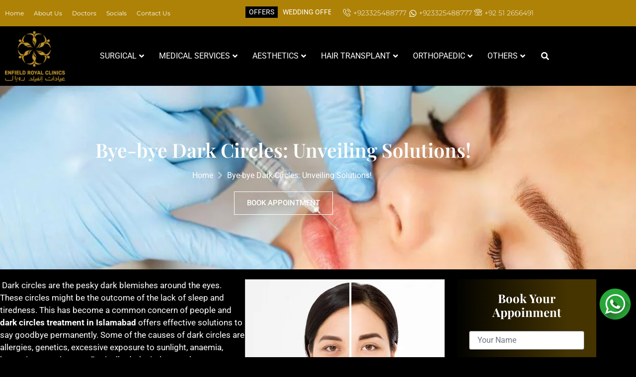

--- FILE ---
content_type: text/html; charset=UTF-8
request_url: https://www.royalcosmeticsurgery.com.pk/bye-bye-dark-circles-unveiling-solutions/
body_size: 48707
content:
<!doctype html><html lang="en-US"><head><script data-no-optimize="1">var litespeed_docref=sessionStorage.getItem("litespeed_docref");litespeed_docref&&(Object.defineProperty(document,"referrer",{get:function(){return litespeed_docref}}),sessionStorage.removeItem("litespeed_docref"));</script> <meta charset="UTF-8"><meta name="viewport" content="width=device-width, initial-scale=1"><link rel="profile" href="https://gmpg.org/xfn/11"><meta name='robots' content='index, follow, max-image-preview:large, max-snippet:-1, max-video-preview:-1' /><title>Bye-bye Dark Circles: Unveiling Solutions!</title><meta name="description" content="Dark circles are the pesky dark blemishes around the eyes. Get a proper understanding and information about home remedies to say goodbye to dark circles" /><link rel="canonical" href="https://www.royalcosmeticsurgery.com.pk/bye-bye-dark-circles-unveiling-solutions/" /><meta property="og:locale" content="en_US" /><meta property="og:type" content="article" /><meta property="og:title" content="Bye-bye Dark Circles: Unveiling Solutions!" /><meta property="og:description" content="Dark circles are the pesky dark blemishes around the eyes. Get a proper understanding and information about home remedies to say goodbye to dark circles" /><meta property="og:url" content="https://www.royalcosmeticsurgery.com.pk/bye-bye-dark-circles-unveiling-solutions/" /><meta property="og:site_name" content="Cosmetic Surgery Pakistan | Plastic Surgery in Pakistan" /><meta property="article:published_time" content="2023-06-13T05:07:52+00:00" /><meta property="article:modified_time" content="2023-09-27T07:16:54+00:00" /><meta property="og:image" content="https://www.royalcosmeticsurgery.com.pk/wp-content/uploads/2023/06/dark-circles-treatment-1.jpg" /><meta property="og:image:width" content="400" /><meta property="og:image:height" content="400" /><meta property="og:image:type" content="image/jpeg" /><meta name="author" content="Enfield Royal Clinic" /><meta name="twitter:card" content="summary_large_image" /><meta name="twitter:label1" content="Written by" /><meta name="twitter:data1" content="Enfield Royal Clinic" /><meta name="twitter:label2" content="Est. reading time" /><meta name="twitter:data2" content="4 minutes" /> <script type="application/ld+json" class="yoast-schema-graph">{"@context":"https://schema.org","@graph":[{"@type":"WebPage","@id":"https://www.royalcosmeticsurgery.com.pk/bye-bye-dark-circles-unveiling-solutions/","url":"https://www.royalcosmeticsurgery.com.pk/bye-bye-dark-circles-unveiling-solutions/","name":"Bye-bye Dark Circles: Unveiling Solutions!","isPartOf":{"@id":"https://www.royalcosmeticsurgery.com.pk/#website"},"primaryImageOfPage":{"@id":"https://www.royalcosmeticsurgery.com.pk/bye-bye-dark-circles-unveiling-solutions/#primaryimage"},"image":{"@id":"https://www.royalcosmeticsurgery.com.pk/bye-bye-dark-circles-unveiling-solutions/#primaryimage"},"thumbnailUrl":"https://www.royalcosmeticsurgery.com.pk/wp-content/uploads/2023/06/dark-circles-treatment-1.jpg","datePublished":"2023-06-13T05:07:52+00:00","dateModified":"2023-09-27T07:16:54+00:00","author":{"@id":"https://www.royalcosmeticsurgery.com.pk/#/schema/person/d47c4bd514aef8aa6fce2c9707583608"},"description":"Dark circles are the pesky dark blemishes around the eyes. Get a proper understanding and information about home remedies to say goodbye to dark circles","breadcrumb":{"@id":"https://www.royalcosmeticsurgery.com.pk/bye-bye-dark-circles-unveiling-solutions/#breadcrumb"},"inLanguage":"en-US","potentialAction":[{"@type":"ReadAction","target":["https://www.royalcosmeticsurgery.com.pk/bye-bye-dark-circles-unveiling-solutions/"]}]},{"@type":"ImageObject","inLanguage":"en-US","@id":"https://www.royalcosmeticsurgery.com.pk/bye-bye-dark-circles-unveiling-solutions/#primaryimage","url":"https://www.royalcosmeticsurgery.com.pk/wp-content/uploads/2023/06/dark-circles-treatment-1.jpg","contentUrl":"https://www.royalcosmeticsurgery.com.pk/wp-content/uploads/2023/06/dark-circles-treatment-1.jpg","width":400,"height":400,"caption":"dark-circles-treatment"},{"@type":"BreadcrumbList","@id":"https://www.royalcosmeticsurgery.com.pk/bye-bye-dark-circles-unveiling-solutions/#breadcrumb","itemListElement":[{"@type":"ListItem","position":1,"name":"Home","item":"https://www.royalcosmeticsurgery.com.pk/"},{"@type":"ListItem","position":2,"name":"Bye-bye Dark Circles: Unveiling Solutions!"}]},{"@type":"WebSite","@id":"https://www.royalcosmeticsurgery.com.pk/#website","url":"https://www.royalcosmeticsurgery.com.pk/","name":"Cosmetic Surgery Pakistan | Plastic Surgery in Pakistan","description":"Royal Cosmetic Surgery Pakistan provide Cosmetic Surgery and non-surgical procedures to their patients long lasting results with minimal down time. Meet our experienced and trusted Cosmetic Surgeons at RCS","potentialAction":[{"@type":"SearchAction","target":{"@type":"EntryPoint","urlTemplate":"https://www.royalcosmeticsurgery.com.pk/?s={search_term_string}"},"query-input":{"@type":"PropertyValueSpecification","valueRequired":true,"valueName":"search_term_string"}}],"inLanguage":"en-US"},{"@type":"Person","@id":"https://www.royalcosmeticsurgery.com.pk/#/schema/person/d47c4bd514aef8aa6fce2c9707583608","name":"Enfield Royal Clinic","image":{"@type":"ImageObject","inLanguage":"en-US","@id":"https://www.royalcosmeticsurgery.com.pk/#/schema/person/image/","url":"https://www.royalcosmeticsurgery.com.pk/wp-content/litespeed/avatar/c5e886c02e331824bbf4dbad10c0c545.jpg?ver=1768397525","contentUrl":"https://www.royalcosmeticsurgery.com.pk/wp-content/litespeed/avatar/c5e886c02e331824bbf4dbad10c0c545.jpg?ver=1768397525","caption":"Enfield Royal Clinic"},"url":"https://www.royalcosmeticsurgery.com.pk/author/admin/"}]}</script> <link rel='dns-prefetch' href='//cdnjs.cloudflare.com' /><link rel='dns-prefetch' href='//www.googletagmanager.com' /><link rel="alternate" type="application/rss+xml" title="Cosmetic Surgery Pakistan | Plastic Surgery in Pakistan &raquo; Feed" href="https://www.royalcosmeticsurgery.com.pk/feed/" /><link rel="alternate" type="application/rss+xml" title="Cosmetic Surgery Pakistan | Plastic Surgery in Pakistan &raquo; Comments Feed" href="https://www.royalcosmeticsurgery.com.pk/comments/feed/" /><link rel="alternate" title="oEmbed (JSON)" type="application/json+oembed" href="https://www.royalcosmeticsurgery.com.pk/wp-json/oembed/1.0/embed?url=https%3A%2F%2Fwww.royalcosmeticsurgery.com.pk%2Fbye-bye-dark-circles-unveiling-solutions%2F" /><link rel="alternate" title="oEmbed (XML)" type="text/xml+oembed" href="https://www.royalcosmeticsurgery.com.pk/wp-json/oembed/1.0/embed?url=https%3A%2F%2Fwww.royalcosmeticsurgery.com.pk%2Fbye-bye-dark-circles-unveiling-solutions%2F&#038;format=xml" /><style id='wp-img-auto-sizes-contain-inline-css'>img:is([sizes=auto i],[sizes^="auto," i]){contain-intrinsic-size:3000px 1500px}
/*# sourceURL=wp-img-auto-sizes-contain-inline-css */</style><link data-optimized="2" rel="stylesheet" href="https://www.royalcosmeticsurgery.com.pk/wp-content/litespeed/css/ab959bab6b7576c841ef1b0484cf3330.css?ver=53ce7" /><style id='global-styles-inline-css'>:root{--wp--preset--aspect-ratio--square: 1;--wp--preset--aspect-ratio--4-3: 4/3;--wp--preset--aspect-ratio--3-4: 3/4;--wp--preset--aspect-ratio--3-2: 3/2;--wp--preset--aspect-ratio--2-3: 2/3;--wp--preset--aspect-ratio--16-9: 16/9;--wp--preset--aspect-ratio--9-16: 9/16;--wp--preset--color--black: #000000;--wp--preset--color--cyan-bluish-gray: #abb8c3;--wp--preset--color--white: #ffffff;--wp--preset--color--pale-pink: #f78da7;--wp--preset--color--vivid-red: #cf2e2e;--wp--preset--color--luminous-vivid-orange: #ff6900;--wp--preset--color--luminous-vivid-amber: #fcb900;--wp--preset--color--light-green-cyan: #7bdcb5;--wp--preset--color--vivid-green-cyan: #00d084;--wp--preset--color--pale-cyan-blue: #8ed1fc;--wp--preset--color--vivid-cyan-blue: #0693e3;--wp--preset--color--vivid-purple: #9b51e0;--wp--preset--gradient--vivid-cyan-blue-to-vivid-purple: linear-gradient(135deg,rgb(6,147,227) 0%,rgb(155,81,224) 100%);--wp--preset--gradient--light-green-cyan-to-vivid-green-cyan: linear-gradient(135deg,rgb(122,220,180) 0%,rgb(0,208,130) 100%);--wp--preset--gradient--luminous-vivid-amber-to-luminous-vivid-orange: linear-gradient(135deg,rgb(252,185,0) 0%,rgb(255,105,0) 100%);--wp--preset--gradient--luminous-vivid-orange-to-vivid-red: linear-gradient(135deg,rgb(255,105,0) 0%,rgb(207,46,46) 100%);--wp--preset--gradient--very-light-gray-to-cyan-bluish-gray: linear-gradient(135deg,rgb(238,238,238) 0%,rgb(169,184,195) 100%);--wp--preset--gradient--cool-to-warm-spectrum: linear-gradient(135deg,rgb(74,234,220) 0%,rgb(151,120,209) 20%,rgb(207,42,186) 40%,rgb(238,44,130) 60%,rgb(251,105,98) 80%,rgb(254,248,76) 100%);--wp--preset--gradient--blush-light-purple: linear-gradient(135deg,rgb(255,206,236) 0%,rgb(152,150,240) 100%);--wp--preset--gradient--blush-bordeaux: linear-gradient(135deg,rgb(254,205,165) 0%,rgb(254,45,45) 50%,rgb(107,0,62) 100%);--wp--preset--gradient--luminous-dusk: linear-gradient(135deg,rgb(255,203,112) 0%,rgb(199,81,192) 50%,rgb(65,88,208) 100%);--wp--preset--gradient--pale-ocean: linear-gradient(135deg,rgb(255,245,203) 0%,rgb(182,227,212) 50%,rgb(51,167,181) 100%);--wp--preset--gradient--electric-grass: linear-gradient(135deg,rgb(202,248,128) 0%,rgb(113,206,126) 100%);--wp--preset--gradient--midnight: linear-gradient(135deg,rgb(2,3,129) 0%,rgb(40,116,252) 100%);--wp--preset--font-size--small: 13px;--wp--preset--font-size--medium: 20px;--wp--preset--font-size--large: 36px;--wp--preset--font-size--x-large: 42px;--wp--preset--spacing--20: 0.44rem;--wp--preset--spacing--30: 0.67rem;--wp--preset--spacing--40: 1rem;--wp--preset--spacing--50: 1.5rem;--wp--preset--spacing--60: 2.25rem;--wp--preset--spacing--70: 3.38rem;--wp--preset--spacing--80: 5.06rem;--wp--preset--shadow--natural: 6px 6px 9px rgba(0, 0, 0, 0.2);--wp--preset--shadow--deep: 12px 12px 50px rgba(0, 0, 0, 0.4);--wp--preset--shadow--sharp: 6px 6px 0px rgba(0, 0, 0, 0.2);--wp--preset--shadow--outlined: 6px 6px 0px -3px rgb(255, 255, 255), 6px 6px rgb(0, 0, 0);--wp--preset--shadow--crisp: 6px 6px 0px rgb(0, 0, 0);}:root { --wp--style--global--content-size: 800px;--wp--style--global--wide-size: 1200px; }:where(body) { margin: 0; }.wp-site-blocks > .alignleft { float: left; margin-right: 2em; }.wp-site-blocks > .alignright { float: right; margin-left: 2em; }.wp-site-blocks > .aligncenter { justify-content: center; margin-left: auto; margin-right: auto; }:where(.wp-site-blocks) > * { margin-block-start: 24px; margin-block-end: 0; }:where(.wp-site-blocks) > :first-child { margin-block-start: 0; }:where(.wp-site-blocks) > :last-child { margin-block-end: 0; }:root { --wp--style--block-gap: 24px; }:root :where(.is-layout-flow) > :first-child{margin-block-start: 0;}:root :where(.is-layout-flow) > :last-child{margin-block-end: 0;}:root :where(.is-layout-flow) > *{margin-block-start: 24px;margin-block-end: 0;}:root :where(.is-layout-constrained) > :first-child{margin-block-start: 0;}:root :where(.is-layout-constrained) > :last-child{margin-block-end: 0;}:root :where(.is-layout-constrained) > *{margin-block-start: 24px;margin-block-end: 0;}:root :where(.is-layout-flex){gap: 24px;}:root :where(.is-layout-grid){gap: 24px;}.is-layout-flow > .alignleft{float: left;margin-inline-start: 0;margin-inline-end: 2em;}.is-layout-flow > .alignright{float: right;margin-inline-start: 2em;margin-inline-end: 0;}.is-layout-flow > .aligncenter{margin-left: auto !important;margin-right: auto !important;}.is-layout-constrained > .alignleft{float: left;margin-inline-start: 0;margin-inline-end: 2em;}.is-layout-constrained > .alignright{float: right;margin-inline-start: 2em;margin-inline-end: 0;}.is-layout-constrained > .aligncenter{margin-left: auto !important;margin-right: auto !important;}.is-layout-constrained > :where(:not(.alignleft):not(.alignright):not(.alignfull)){max-width: var(--wp--style--global--content-size);margin-left: auto !important;margin-right: auto !important;}.is-layout-constrained > .alignwide{max-width: var(--wp--style--global--wide-size);}body .is-layout-flex{display: flex;}.is-layout-flex{flex-wrap: wrap;align-items: center;}.is-layout-flex > :is(*, div){margin: 0;}body .is-layout-grid{display: grid;}.is-layout-grid > :is(*, div){margin: 0;}body{padding-top: 0px;padding-right: 0px;padding-bottom: 0px;padding-left: 0px;}a:where(:not(.wp-element-button)){text-decoration: underline;}:root :where(.wp-element-button, .wp-block-button__link){background-color: #32373c;border-width: 0;color: #fff;font-family: inherit;font-size: inherit;font-style: inherit;font-weight: inherit;letter-spacing: inherit;line-height: inherit;padding-top: calc(0.667em + 2px);padding-right: calc(1.333em + 2px);padding-bottom: calc(0.667em + 2px);padding-left: calc(1.333em + 2px);text-decoration: none;text-transform: inherit;}.has-black-color{color: var(--wp--preset--color--black) !important;}.has-cyan-bluish-gray-color{color: var(--wp--preset--color--cyan-bluish-gray) !important;}.has-white-color{color: var(--wp--preset--color--white) !important;}.has-pale-pink-color{color: var(--wp--preset--color--pale-pink) !important;}.has-vivid-red-color{color: var(--wp--preset--color--vivid-red) !important;}.has-luminous-vivid-orange-color{color: var(--wp--preset--color--luminous-vivid-orange) !important;}.has-luminous-vivid-amber-color{color: var(--wp--preset--color--luminous-vivid-amber) !important;}.has-light-green-cyan-color{color: var(--wp--preset--color--light-green-cyan) !important;}.has-vivid-green-cyan-color{color: var(--wp--preset--color--vivid-green-cyan) !important;}.has-pale-cyan-blue-color{color: var(--wp--preset--color--pale-cyan-blue) !important;}.has-vivid-cyan-blue-color{color: var(--wp--preset--color--vivid-cyan-blue) !important;}.has-vivid-purple-color{color: var(--wp--preset--color--vivid-purple) !important;}.has-black-background-color{background-color: var(--wp--preset--color--black) !important;}.has-cyan-bluish-gray-background-color{background-color: var(--wp--preset--color--cyan-bluish-gray) !important;}.has-white-background-color{background-color: var(--wp--preset--color--white) !important;}.has-pale-pink-background-color{background-color: var(--wp--preset--color--pale-pink) !important;}.has-vivid-red-background-color{background-color: var(--wp--preset--color--vivid-red) !important;}.has-luminous-vivid-orange-background-color{background-color: var(--wp--preset--color--luminous-vivid-orange) !important;}.has-luminous-vivid-amber-background-color{background-color: var(--wp--preset--color--luminous-vivid-amber) !important;}.has-light-green-cyan-background-color{background-color: var(--wp--preset--color--light-green-cyan) !important;}.has-vivid-green-cyan-background-color{background-color: var(--wp--preset--color--vivid-green-cyan) !important;}.has-pale-cyan-blue-background-color{background-color: var(--wp--preset--color--pale-cyan-blue) !important;}.has-vivid-cyan-blue-background-color{background-color: var(--wp--preset--color--vivid-cyan-blue) !important;}.has-vivid-purple-background-color{background-color: var(--wp--preset--color--vivid-purple) !important;}.has-black-border-color{border-color: var(--wp--preset--color--black) !important;}.has-cyan-bluish-gray-border-color{border-color: var(--wp--preset--color--cyan-bluish-gray) !important;}.has-white-border-color{border-color: var(--wp--preset--color--white) !important;}.has-pale-pink-border-color{border-color: var(--wp--preset--color--pale-pink) !important;}.has-vivid-red-border-color{border-color: var(--wp--preset--color--vivid-red) !important;}.has-luminous-vivid-orange-border-color{border-color: var(--wp--preset--color--luminous-vivid-orange) !important;}.has-luminous-vivid-amber-border-color{border-color: var(--wp--preset--color--luminous-vivid-amber) !important;}.has-light-green-cyan-border-color{border-color: var(--wp--preset--color--light-green-cyan) !important;}.has-vivid-green-cyan-border-color{border-color: var(--wp--preset--color--vivid-green-cyan) !important;}.has-pale-cyan-blue-border-color{border-color: var(--wp--preset--color--pale-cyan-blue) !important;}.has-vivid-cyan-blue-border-color{border-color: var(--wp--preset--color--vivid-cyan-blue) !important;}.has-vivid-purple-border-color{border-color: var(--wp--preset--color--vivid-purple) !important;}.has-vivid-cyan-blue-to-vivid-purple-gradient-background{background: var(--wp--preset--gradient--vivid-cyan-blue-to-vivid-purple) !important;}.has-light-green-cyan-to-vivid-green-cyan-gradient-background{background: var(--wp--preset--gradient--light-green-cyan-to-vivid-green-cyan) !important;}.has-luminous-vivid-amber-to-luminous-vivid-orange-gradient-background{background: var(--wp--preset--gradient--luminous-vivid-amber-to-luminous-vivid-orange) !important;}.has-luminous-vivid-orange-to-vivid-red-gradient-background{background: var(--wp--preset--gradient--luminous-vivid-orange-to-vivid-red) !important;}.has-very-light-gray-to-cyan-bluish-gray-gradient-background{background: var(--wp--preset--gradient--very-light-gray-to-cyan-bluish-gray) !important;}.has-cool-to-warm-spectrum-gradient-background{background: var(--wp--preset--gradient--cool-to-warm-spectrum) !important;}.has-blush-light-purple-gradient-background{background: var(--wp--preset--gradient--blush-light-purple) !important;}.has-blush-bordeaux-gradient-background{background: var(--wp--preset--gradient--blush-bordeaux) !important;}.has-luminous-dusk-gradient-background{background: var(--wp--preset--gradient--luminous-dusk) !important;}.has-pale-ocean-gradient-background{background: var(--wp--preset--gradient--pale-ocean) !important;}.has-electric-grass-gradient-background{background: var(--wp--preset--gradient--electric-grass) !important;}.has-midnight-gradient-background{background: var(--wp--preset--gradient--midnight) !important;}.has-small-font-size{font-size: var(--wp--preset--font-size--small) !important;}.has-medium-font-size{font-size: var(--wp--preset--font-size--medium) !important;}.has-large-font-size{font-size: var(--wp--preset--font-size--large) !important;}.has-x-large-font-size{font-size: var(--wp--preset--font-size--x-large) !important;}
:root :where(.wp-block-pullquote){font-size: 1.5em;line-height: 1.6;}
/*# sourceURL=global-styles-inline-css */</style><link rel='preload' as='style' onload='this.onload=null;this.rel="stylesheet"' id='owl-carousel-css-css' href='https://cdnjs.cloudflare.com/ajax/libs/OwlCarousel2/2.3.4/assets/owl.carousel.min.css?ver=6.9' media='all' /><link rel='preload' as='style' onload='this.onload=null;this.rel="stylesheet"' id='owl-theme-default-css-css' href='https://cdnjs.cloudflare.com/ajax/libs/OwlCarousel2/2.3.4/assets/owl.theme.default.min.css?ver=6.9' media='all' /> <script type="litespeed/javascript" data-src="https://www.royalcosmeticsurgery.com.pk/wp-includes/js/jquery/jquery.min.js" id="jquery-core-js"></script> <script type="litespeed/javascript" data-src="https://cdnjs.cloudflare.com/ajax/libs/OwlCarousel2/2.3.4/owl.carousel.min.js?ver=1" id="owl-carousel-js-js"></script> 
 <script type="litespeed/javascript" data-src="https://www.googletagmanager.com/gtag/js?id=GT-TQDGVFG" id="google_gtagjs-js"></script> <script id="google_gtagjs-js-after" type="litespeed/javascript">window.dataLayer=window.dataLayer||[];function gtag(){dataLayer.push(arguments)}
gtag("set","linker",{"domains":["www.royalcosmeticsurgery.com.pk"]});gtag("js",new Date());gtag("set","developer_id.dZTNiMT",!0);gtag("config","GT-TQDGVFG");window._googlesitekit=window._googlesitekit||{};window._googlesitekit.throttledEvents=[];window._googlesitekit.gtagEvent=(name,data)=>{var key=JSON.stringify({name,data});if(!!window._googlesitekit.throttledEvents[key]){return}window._googlesitekit.throttledEvents[key]=!0;setTimeout(()=>{delete window._googlesitekit.throttledEvents[key]},5);gtag("event",name,{...data,event_source:"site-kit"})}</script> <link rel="https://api.w.org/" href="https://www.royalcosmeticsurgery.com.pk/wp-json/" /><link rel="alternate" title="JSON" type="application/json" href="https://www.royalcosmeticsurgery.com.pk/wp-json/wp/v2/posts/995132" /><link rel="EditURI" type="application/rsd+xml" title="RSD" href="https://www.royalcosmeticsurgery.com.pk/xmlrpc.php?rsd" /><meta name="generator" content="WordPress 6.9" /><link rel='shortlink' href='https://www.royalcosmeticsurgery.com.pk/?p=995132' /><meta name="generator" content="Site Kit by Google 1.168.0" />
 <script type="litespeed/javascript" data-src="https://www.googletagmanager.com/gtag/js?id=AW-376997190"></script> <script type="litespeed/javascript">window.dataLayer=window.dataLayer||[];function gtag(){dataLayer.push(arguments)}
gtag('js',new Date());gtag('config','AW-376997190')</script> <meta name="facebook-domain-verification" content="i46v5akppwowxtnalzg965j8u890bs" />
 <script type="litespeed/javascript">!function(f,b,e,v,n,t,s){if(f.fbq)return;n=f.fbq=function(){n.callMethod?n.callMethod.apply(n,arguments):n.queue.push(arguments)};if(!f._fbq)f._fbq=n;n.push=n;n.loaded=!0;n.version='2.0';n.queue=[];t=b.createElement(e);t.async=!0;t.src=v;s=b.getElementsByTagName(e)[0];s.parentNode.insertBefore(t,s)}(window,document,'script','https://connect.facebook.net/en_US/fbevents.js');fbq('init','446319334170364');fbq('track','PageView')</script> <noscript><img height="1" width="1" style="display:none"
src="https://www.facebook.com/tr?id=446319334170364&ev=PageView&noscript=1"
alt="" /> </noscript><link rel="stylesheet" href="https://cdn.jsdelivr.net/npm/bootstrap@4.6.2/dist/css/bootstrap.min.css">
<style id="ubermenu-custom-generated-css">/** Font Awesome 4 Compatibility **/
.fa{font-style:normal;font-variant:normal;font-weight:normal;font-family:FontAwesome;}

/** UberMenu Custom Menu Styles (Customizer) **/
/* main */
 .ubermenu-main { background-color:#000000; background:-webkit-gradient(linear,left top,left bottom,from(#000000),to(#000000)); background:-webkit-linear-gradient(top,#000000,#000000); background:-moz-linear-gradient(top,#000000,#000000); background:-ms-linear-gradient(top,#000000,#000000); background:-o-linear-gradient(top,#000000,#000000); background:linear-gradient(top,#000000,#000000); }
 .ubermenu-main .ubermenu-item-level-0 > .ubermenu-target { font-size:16px; text-transform:uppercase; color:#ffffff; }
 .ubermenu-main .ubermenu-nav .ubermenu-item.ubermenu-item-level-0 > .ubermenu-target { font-weight:normal; }
 .ubermenu-main .ubermenu-submenu.ubermenu-submenu-drop { background-color:#ffffff; }
 .ubermenu-main .ubermenu-submenu .ubermenu-item-header > .ubermenu-target, .ubermenu-main .ubermenu-tab > .ubermenu-target { font-size:16px; }
 .ubermenu-main .ubermenu-item-normal > .ubermenu-target { color:#000000; font-size:16px; }
 .ubermenu.ubermenu-main .ubermenu-tabs .ubermenu-tabs-group > .ubermenu-tab > .ubermenu-target { font-size:16px; }
 .ubermenu.ubermenu-main .ubermenu-tabs .ubermenu-tabs-group { background-color:#ffffff; }
 .ubermenu.ubermenu-main .ubermenu-tab > .ubermenu-target { color:#000000; }
 .ubermenu.ubermenu-main .ubermenu-tabs-group .ubermenu-item-header > .ubermenu-target { color:#000000 !important; }
 .ubermenu-responsive-toggle.ubermenu-responsive-toggle-main { background:#000000; color:#ffffff; }


/** UberMenu Custom Menu Item Styles (Menu Item Settings) **/
/* 315 */    .ubermenu .ubermenu-submenu.ubermenu-submenu-id-315 { background-image:url(https://www.royalcosmeticsurgery.com.pk/wp-content/uploads/2018/10/menu1.png.webp); background-repeat:no-repeat; background-position:bottom right; background-size:cover; }
/* 310 */    .ubermenu .ubermenu-submenu.ubermenu-submenu-id-310 { background-image:url(https://www.royalcosmeticsurgery.com.pk/wp-content/uploads/2018/10/menu3.png.webp); background-repeat:no-repeat; background-position:bottom right; background-size:cover; }
/* 721 */    .ubermenu .ubermenu-item.ubermenu-item-721 { background:#ffffff; }
/* 2790 */   .ubermenu .ubermenu-submenu.ubermenu-submenu-id-2790 { background-color:#ffffff; }
/* 2954 */   .ubermenu .ubermenu-submenu.ubermenu-submenu-id-2954 { background-color:#ffffff; }
/* 992428 */ .ubermenu .ubermenu-submenu.ubermenu-submenu-id-992428 { background-color:#ffffff; }
/* 994603 */ .ubermenu .ubermenu-submenu.ubermenu-submenu-id-994603 { background-color:#ffffff; }
/* 314 */    .ubermenu .ubermenu-submenu.ubermenu-submenu-id-314 { background-color:#ffffff; }
/* 1001679 */ .ubermenu .ubermenu-item.ubermenu-item-1001679 > .ubermenu-target { color:#ffffff; }
/* 991943 */ .ubermenu .ubermenu-submenu.ubermenu-submenu-id-991943 { background-color:#ffffff; }
/* 995636 */ .ubermenu .ubermenu-submenu.ubermenu-submenu-id-995636 { background-color:#ffffff; }
/* 1005665 */ .ubermenu .ubermenu-submenu.ubermenu-submenu-id-1005665 { background-color:#ffffff; }
/* 2953 */   .ubermenu .ubermenu-submenu.ubermenu-submenu-id-2953 { background-color:#ffffff; }

/* Status: Loaded from Transient */</style><script type="litespeed/javascript">(function(url){if(/(?:Chrome\/26\.0\.1410\.63 Safari\/537\.31|WordfenceTestMonBot)/.test(navigator.userAgent)){return}
var addEvent=function(evt,handler){if(window.addEventListener){document.addEventListener(evt,handler,!1)}else if(window.attachEvent){document.attachEvent('on'+evt,handler)}};var removeEvent=function(evt,handler){if(window.removeEventListener){document.removeEventListener(evt,handler,!1)}else if(window.detachEvent){document.detachEvent('on'+evt,handler)}};var evts='contextmenu dblclick drag dragend dragenter dragleave dragover dragstart drop keydown keypress keyup mousedown mousemove mouseout mouseover mouseup mousewheel scroll'.split(' ');var logHuman=function(){if(window.wfLogHumanRan){return}
window.wfLogHumanRan=!0;var wfscr=document.createElement('script');wfscr.type='text/javascript';wfscr.async=!0;wfscr.src=url+'&r='+Math.random();(document.getElementsByTagName('head')[0]||document.getElementsByTagName('body')[0]).appendChild(wfscr);for(var i=0;i<evts.length;i++){removeEvent(evts[i],logHuman)}};for(var i=0;i<evts.length;i++){addEvent(evts[i],logHuman)}})('//www.royalcosmeticsurgery.com.pk/?wordfence_lh=1&hid=189B4E581FAB68F46634D50FAFC53751')</script><meta name="generator" content="Elementor 3.34.0; features: additional_custom_breakpoints; settings: css_print_method-external, google_font-enabled, font_display-swap"><style>.e-con.e-parent:nth-of-type(n+4):not(.e-lazyloaded):not(.e-no-lazyload),
				.e-con.e-parent:nth-of-type(n+4):not(.e-lazyloaded):not(.e-no-lazyload) * {
					background-image: none !important;
				}
				@media screen and (max-height: 1024px) {
					.e-con.e-parent:nth-of-type(n+3):not(.e-lazyloaded):not(.e-no-lazyload),
					.e-con.e-parent:nth-of-type(n+3):not(.e-lazyloaded):not(.e-no-lazyload) * {
						background-image: none !important;
					}
				}
				@media screen and (max-height: 640px) {
					.e-con.e-parent:nth-of-type(n+2):not(.e-lazyloaded):not(.e-no-lazyload),
					.e-con.e-parent:nth-of-type(n+2):not(.e-lazyloaded):not(.e-no-lazyload) * {
						background-image: none !important;
					}
				}</style><link rel="icon" href="https://www.royalcosmeticsurgery.com.pk/wp-content/uploads/2021/06/rcs-favicon.png" sizes="32x32" /><link rel="icon" href="https://www.royalcosmeticsurgery.com.pk/wp-content/uploads/2021/06/rcs-favicon.png" sizes="192x192" /><link rel="apple-touch-icon" href="https://www.royalcosmeticsurgery.com.pk/wp-content/uploads/2021/06/rcs-favicon.png" /><meta name="msapplication-TileImage" content="https://www.royalcosmeticsurgery.com.pk/wp-content/uploads/2021/06/rcs-favicon.png" /><style id="wp-custom-css">body{
	background: #000;
	color: #fff !important;
}
a:hover{
	text-decoration: none !important;
}
h1, h2, h3, h4,h5,h6,ul,ol{
	margin-bottom: 1rem;
}

@media (max-width: 767px) {
    .elementor-995382 .elementor-element.elementor-element-577fcd7 .elementor-repeater-item-8d0ade8 .swiper-slide-bg {
    background-position: 80% center;
}
	.elementor-995382 .elementor-element.elementor-element-577fcd7 .elementor-repeater-item-a6ff00a .swiper-slide-bg {
    background-position: 80% center;
}
}

.mob-head-icons svg{
	padding: 10px;
	background-color: #ae8207;
	border-radius: 50%;
}

.only-lp {
  display: none !important;
}

@media only screen and (min-width: 1024px) {
  .only-lp {
    display: block;
		
  }
}
.only-mob {
  display: none !important;
}

@media only screen and (max-width: 768px) {
  .only-mob {
    display: block;
  }
	.owl-dots{
		display: none;
	}
}

.ubermenu-item-normal>.ubermenu-target, .ubermenu .ubermenu-target {
    
	  border-bottom: 1px dotted #000;
}


#crumbs{
	text-align:center;
}
#crumbs a{
	font-size:16px;	
	font-weight:400px;
	color:rgba(255, 255, 255, 1);
	margin-right:5px;
}

#crumbs span{
	font-size:16px;	
	font-weight:400px;
	color:rgba(255, 255, 255, 1);
	margin-left:5px;
}

.blog-single-img {float: right; text-align: center; border: 1px solid #ccc}
.main-content h1,h2,h3,h4{
	font-family: "Playfair Display", Sans-serif;
	font-weight: bold;
	color: #ae8207;
}
.main-content p {
    font-size: 17px !important;

}

.main-content ul, ol {
    font-size: 17px;

}



.elementor-element-1de8680c, .elementor-element-d5857c5, .elementor-element-301d932, .elementor-element-a1b4b1a li {
    list-style-type: none;
}

.blog-posts{
	margin-bottom:15px;
}

.page-link {
    position: relative;
    display: block;
	  margin: 0.5rem 0.75rem;
    padding: 0.5rem 0.75rem;
    margin-left: -1px;
    line-height: 1.25;
    color: #ae8207 !important;
    background-color: #fff;
    border: 1px solid #ae8207 !important;
}

.page-link:hover {
    z-index: 2;
    color: #fff !important;
    text-decoration: none;
    background-color: #ae8207 !important;
    border-color: #ae8207 !important;
}

.page-link:focus {
    z-index: 2;
    outline: 0;
    -webkit-box-shadow: 0 0 0 0.2rem rgb(0 123 255 / 25%);
    box-shadow: 0 0 0 0.2rem #ae82072b !important;
}

.page-item:first-child .page-link {
    margin-left: 0;
    
}

.page-item:first-child .page-link{
	border-radius:0px
}

.page-item:last-child .page-link{
	border-radius:0px
}

.page-item.active .page-link {
    z-index: 1;
    color: #fff !important;
    background-color: #ae8207 !important;
    border-color: #ae8207 !important;
}

.doctor-page{
	margin-bottom: 24px;
}

.related-post-h3{
	font-size: 22px;
}

.elementor-element-51be6525, .elementor-element-5a29e09d, .elementor-element-a1b4b1a li {
    list-style-type: none;
}

.elementor-post__read-more:hover{
	color: #fff !important;
}

.fa-laptop {
	display: none !important;
}

.case__text > #wpsm_accordion_995975 .wpsm_panel-default > .wpsm_panel-heading {
    color: #000000 !important;
    background-color: #453400 !important;
    border-color: #453400 !important;
    border-top-left-radius: 0px;
    border-top-right-radius: 0px;
}
.case__text > #wpsm_accordion_995975 .ac_title_class {
	
	color: #fff !important;
    font-size: 18px !important;
    font-weight: 800 !important;
}
body .wpsm_panel-heading  {
background-color: #453400 !important;
}
#menu-item-1001679 {
	width:auto;
}




.wpsm_panel-group  span  {
	color: #fff !important;
	font-weight: 600 !important;
	font-size: 16px !important;
}
.ac_open_cl_icon fa fa-minus{
	color: #fff !important;
}

.wpsm_panel-heading {
	background: linear-gradient(90deg, rgba(2, 2, 0, 1) 0%, rgba(69, 52, 0, 1) 80%) !important;
}

.wa-btn {
    z-index: 9999;
    position: fixed;
    bottom: 75px;
    right: 10px;
}

div#ez-toc-container .ez-toc-title {
    font-weight: 500;
    color: #000;
}

.page-id-995382 .clinics-heading-2{
	display: none !important;
}

.page-id-995382 .clinics-2{
	display: none !important;
}

.ofr-btn {
  font-size: 24px; 
  color: #000; 
  animation: blink 2s infinite;
}

@keyframes blink {
  0%, 100% {
    opacity: 1; 
  }
  50% {
    opacity: 0; 
  }
}

#menu-item-1006107 a{
	font-weight: bold;
}

.btn-secondary{
	background: transparent !important;
	border: 1px solid #ae8207 !important;
}

.btn-secondary:hover{
	background: #ae8207 !important;
	border: 1px solid #ae8207 !important;
}

.marquee {
  width: 100%;
  overflow: hidden;
  background: transparent;
  white-space: nowrap;
}

.marquee-content {
  display: inline-block;
  padding-left: 100%;
  animation: marquee 15s linear infinite;
}

.marquee a {
  color: #fff;
  font-size: 14px;
  text-decoration: none;
}

.label {
  background-color: #AE8207;
  margin-right: 10px;
  padding: 3px 7px 7px 7px;
  display: inline-block;
}

@keyframes marquee {
  from { transform: translateX(0); }
  to { transform: translateX(-100%); }
}</style></head><body class="wp-singular post-template-default single single-post postid-995132 single-format-standard wp-embed-responsive wp-theme-hello-elementor eio-default hello-elementor-default elementor-default elementor-kit-1002904 elementor-page-1003070"><a class="skip-link screen-reader-text" href="#content">Skip to content</a><header data-elementor-type="header" data-elementor-id="1002879" class="elementor elementor-1002879 elementor-location-header" data-elementor-post-type="elementor_library"><section class="elementor-section elementor-top-section elementor-element elementor-element-52e9798 elementor-hidden-mobile elementor-section-content-middle elementor-hidden-tablet elementor-section-height-min-height elementor-section-boxed elementor-section-height-default elementor-section-items-middle" data-id="52e9798" data-element_type="section" data-settings="{&quot;background_background&quot;:&quot;classic&quot;}"><div class="elementor-container elementor-column-gap-default"><div class="elementor-column elementor-col-33 elementor-top-column elementor-element elementor-element-02b32b2" data-id="02b32b2" data-element_type="column"><div class="elementor-widget-wrap elementor-element-populated"><div class="elementor-element elementor-element-f01a8a1 elementor-nav-menu__align-start elementor-nav-menu--stretch elementor-nav-menu__text-align-center elementor-nav-menu--dropdown-tablet elementor-nav-menu--toggle elementor-nav-menu--burger elementor-widget elementor-widget-nav-menu" data-id="f01a8a1" data-element_type="widget" data-settings="{&quot;full_width&quot;:&quot;stretch&quot;,&quot;layout&quot;:&quot;horizontal&quot;,&quot;submenu_icon&quot;:{&quot;value&quot;:&quot;&lt;i class=\&quot;fas fa-caret-down\&quot; aria-hidden=\&quot;true\&quot;&gt;&lt;\/i&gt;&quot;,&quot;library&quot;:&quot;fa-solid&quot;},&quot;toggle&quot;:&quot;burger&quot;}" data-widget_type="nav-menu.default"><div class="elementor-widget-container"><nav aria-label="Menu" class="elementor-nav-menu--main elementor-nav-menu__container elementor-nav-menu--layout-horizontal e--pointer-underline e--animation-fade"><ul id="menu-1-f01a8a1" class="elementor-nav-menu"><li class="menu-item menu-item-type-custom menu-item-object-custom menu-item-1002974"><a href="/" class="elementor-item">Home</a></li><li class="menu-item menu-item-type-custom menu-item-object-custom menu-item-1002976"><a href="/about-us.html/" class="elementor-item">About Us</a></li><li class="menu-item menu-item-type-custom menu-item-object-custom menu-item-1002979"><a href="/doctors.html/" class="elementor-item">Doctors</a></li><li class="menu-item menu-item-type-custom menu-item-object-custom menu-item-1002982"><a href="/socials.html/" class="elementor-item">Socials</a></li><li class="menu-item menu-item-type-custom menu-item-object-custom menu-item-1002978"><a href="/contact.html/" class="elementor-item">Contact Us</a></li></ul></nav><div class="elementor-menu-toggle" role="button" tabindex="0" aria-label="Menu Toggle" aria-expanded="false">
<i aria-hidden="true" role="presentation" class="elementor-menu-toggle__icon--open eicon-menu-bar"></i><i aria-hidden="true" role="presentation" class="elementor-menu-toggle__icon--close eicon-close"></i></div><nav class="elementor-nav-menu--dropdown elementor-nav-menu__container" aria-hidden="true"><ul id="menu-2-f01a8a1" class="elementor-nav-menu"><li class="menu-item menu-item-type-custom menu-item-object-custom menu-item-1002974"><a href="/" class="elementor-item" tabindex="-1">Home</a></li><li class="menu-item menu-item-type-custom menu-item-object-custom menu-item-1002976"><a href="/about-us.html/" class="elementor-item" tabindex="-1">About Us</a></li><li class="menu-item menu-item-type-custom menu-item-object-custom menu-item-1002979"><a href="/doctors.html/" class="elementor-item" tabindex="-1">Doctors</a></li><li class="menu-item menu-item-type-custom menu-item-object-custom menu-item-1002982"><a href="/socials.html/" class="elementor-item" tabindex="-1">Socials</a></li><li class="menu-item menu-item-type-custom menu-item-object-custom menu-item-1002978"><a href="/contact.html/" class="elementor-item" tabindex="-1">Contact Us</a></li></ul></nav></div></div></div></div><div class="elementor-column elementor-col-33 elementor-top-column elementor-element elementor-element-d72c940" data-id="d72c940" data-element_type="column"><div class="elementor-widget-wrap elementor-element-populated"><div class="elementor-element elementor-element-a726591 elementor-widget elementor-widget-html" data-id="a726591" data-element_type="widget" data-widget_type="html.default"><div class="elementor-widget-container">
<marquee scrollamount="4">
<a href="/offers/couple-makeover-offer.html" style="color: #fff; font-size: 14px;"><span style="background-color: #000; margin-right: 10px; padding: 3px 7px 7px 7px;">OFFERS</span>WEDDING OFFER FOR COUPLES - STARTING FROM JUST PKR 15,000</a> - <a href="/offers/exosome-hair-therapy-offer.html" style="color: #fff; font-size: 14px;">Exosomes Hair Therapy Deal PKR. 80,000 ONLY</a>
</marquee></div></div></div></div><div class="elementor-column elementor-col-33 elementor-top-column elementor-element elementor-element-c63d1d0" data-id="c63d1d0" data-element_type="column"><div class="elementor-widget-wrap elementor-element-populated"><div class="elementor-element elementor-element-7cab651 elementor-icon-list--layout-inline elementor-align-end elementor-mobile-align-center elementor-list-item-link-full_width elementor-widget elementor-widget-icon-list" data-id="7cab651" data-element_type="widget" data-widget_type="icon-list.default"><div class="elementor-widget-container"><ul class="elementor-icon-list-items elementor-inline-items"><li class="elementor-icon-list-item elementor-inline-item">
<a href="tel:+923325488777"><span class="elementor-icon-list-icon">
<i aria-hidden="true" class="icon icon-phone1"></i>						</span>
<span class="elementor-icon-list-text">+923325488777</span>
</a></li><li class="elementor-icon-list-item elementor-inline-item">
<a href="https://wa.me/+923325488777"><span class="elementor-icon-list-icon">
<i aria-hidden="true" class="fab fa-whatsapp"></i>						</span>
<span class="elementor-icon-list-text">+923325488777</span>
</a></li><li class="elementor-icon-list-item elementor-inline-item">
<a href="tel:+92512656491"><span class="elementor-icon-list-icon">
<i aria-hidden="true" class="icon icon-phone"></i>						</span>
<span class="elementor-icon-list-text">+92 51 2656491</span>
</a></li></ul></div></div></div></div></div></section><section class="elementor-section elementor-top-section elementor-element elementor-element-aad766d elementor-hidden-mobile elementor-hidden-tablet elementor-section-content-middle elementor-section-boxed elementor-section-height-default elementor-section-height-default" data-id="aad766d" data-element_type="section" data-settings="{&quot;background_background&quot;:&quot;classic&quot;,&quot;sticky&quot;:&quot;top&quot;,&quot;sticky_on&quot;:[&quot;desktop&quot;,&quot;tablet&quot;,&quot;mobile&quot;],&quot;sticky_offset&quot;:0,&quot;sticky_effects_offset&quot;:0,&quot;sticky_anchor_link_offset&quot;:0}"><div class="elementor-container elementor-column-gap-default"><div class="elementor-column elementor-col-50 elementor-top-column elementor-element elementor-element-10c42b9" data-id="10c42b9" data-element_type="column"><div class="elementor-widget-wrap elementor-element-populated"><div class="elementor-element elementor-element-becaab5 elementor-widget elementor-widget-image" data-id="becaab5" data-element_type="widget" data-widget_type="image.default"><div class="elementor-widget-container">
<a href="https://www.royalcosmeticsurgery.com.pk">
<img data-lazyloaded="1" src="[data-uri]" fetchpriority="high" width="800" height="673" data-src="https://www.royalcosmeticsurgery.com.pk/wp-content/uploads/2025/03/Enfield-Logo-final-1-1024x861-1.webp" class="attachment-large size-large wp-image-1004416" alt="Enfield-Logo-final-1-1024x861-1" data-srcset="https://www.royalcosmeticsurgery.com.pk/wp-content/uploads/2025/03/Enfield-Logo-final-1-1024x861-1.webp 1024w, https://www.royalcosmeticsurgery.com.pk/wp-content/uploads/2025/03/Enfield-Logo-final-1-1024x861-1-300x252.webp 300w, https://www.royalcosmeticsurgery.com.pk/wp-content/uploads/2025/03/Enfield-Logo-final-1-1024x861-1-768x646.webp 768w" data-sizes="(max-width: 800px) 100vw, 800px" />								</a></div></div></div></div><div class="elementor-column elementor-col-50 elementor-top-column elementor-element elementor-element-e581b8a" data-id="e581b8a" data-element_type="column"><div class="elementor-widget-wrap elementor-element-populated"><div class="elementor-element elementor-element-444588e elementor-widget elementor-widget-shortcode" data-id="444588e" data-element_type="widget" data-widget_type="shortcode.default"><div class="elementor-widget-container"><div class="elementor-shortcode"><a class="ubermenu-responsive-toggle ubermenu-responsive-toggle-main ubermenu-skin-grey-white ubermenu-loc- ubermenu-responsive-toggle-content-align-left ubermenu-responsive-toggle-align-full " tabindex="0" data-ubermenu-target="ubermenu-main-4"   aria-label="Toggle Menu"><i class="fas fa-bars" ></i>Menu</a><nav id="ubermenu-main-4" class="ubermenu ubermenu-nojs ubermenu-main ubermenu-menu-4 ubermenu-responsive ubermenu-responsive-default ubermenu-mobile-modal ubermenu-mobile-accordion ubermenu-mobile-accordion-single ubermenu-responsive-collapse ubermenu-horizontal ubermenu-transition-fade ubermenu-trigger-hover_intent ubermenu-skin-grey-white  ubermenu-bar-align-full ubermenu-items-align-left ubermenu-bound ubermenu-disable-submenu-scroll ubermenu-hide-bkgs ubermenu-sub-indicators ubermenu-retractors-responsive ubermenu-submenu-indicator-closes"><ul id="ubermenu-nav-main-4" class="ubermenu-nav" data-title="new 1"><li id="menu-item-1003086" class="ubermenu-item ubermenu-item-type-custom ubermenu-item-object-custom ubermenu-item-has-children ubermenu-item-1003086 ubermenu-item-level-0 ubermenu-column ubermenu-column-auto ubermenu-has-submenu-drop ubermenu-has-submenu-mega" ><a class="ubermenu-target ubermenu-item-layout-default ubermenu-item-layout-text_only" href="#" tabindex="0"><span class="ubermenu-target-title ubermenu-target-text">Surgical</span><i class='ubermenu-sub-indicator fas fa-angle-down'></i></a><ul  class="ubermenu-submenu ubermenu-submenu-id-1003086 ubermenu-submenu-type-auto ubermenu-submenu-type-mega ubermenu-submenu-drop ubermenu-submenu-align-full_width"  ><li id="menu-item-1003087" class="ubermenu-item ubermenu-tabs ubermenu-item-1003087 ubermenu-item-level-1 ubermenu-column ubermenu-column-full ubermenu-tab-layout-left ubermenu-tabs-show-default ubermenu-tabs-show-current"><ul  class="ubermenu-tabs-group ubermenu-tabs-group--trigger-mouseover ubermenu-column ubermenu-column-1-4 ubermenu-submenu ubermenu-submenu-id-1003087 ubermenu-submenu-type-auto ubermenu-submenu-type-tabs-group"  ><li id="menu-item-991943" class="ubermenu-tab top_menu_links ubermenu-item ubermenu-item-type-custom ubermenu-item-object-custom ubermenu-item-has-children ubermenu-item-991943 ubermenu-item-auto ubermenu-column ubermenu-column-full ubermenu-has-submenu-drop" data-ubermenu-trigger="mouseover" ><a class="ubermenu-target ubermenu-item-layout-default ubermenu-item-layout-text_only" href="https://www.royalcosmeticsurgery.com.pk/cosmetic-surgery.html"><span class="ubermenu-target-title ubermenu-target-text">Cosmetic Surgery</span><i class='ubermenu-sub-indicator fas fa-angle-down'></i></a><ul  class="ubermenu-tab-content-panel ubermenu-column ubermenu-column-3-4 ubermenu-submenu ubermenu-submenu-id-991943 ubermenu-submenu-type-tab-content-panel ubermenu-submenu-content-align-center ubermenu-autoclear"  ><li class="ubermenu-item ubermenu-item-type-custom ubermenu-item-object-ubermenu-custom ubermenu-item-has-children ubermenu-item-720 ubermenu-item-level-3 ubermenu-column ubermenu-column-1-3 ubermenu-has-submenu-stack ubermenu-item-type-column ubermenu-column-id-720"><ul  class="ubermenu-submenu ubermenu-submenu-id-720 ubermenu-submenu-type-stack"  ><li id="menu-item-994180" class="ubermenu-item ubermenu-item-type-post_type ubermenu-item-object-page ubermenu-item-has-children ubermenu-item-994180 ubermenu-item-auto ubermenu-item-normal ubermenu-item-level-4 ubermenu-column ubermenu-column-auto ubermenu-has-submenu-stack" ><a class="ubermenu-target ubermenu-item-layout-default ubermenu-item-layout-text_only" href="https://www.royalcosmeticsurgery.com.pk/burn-reconstructive-surgery.html"><span class="ubermenu-target-title ubermenu-target-text">Burn Reconstructive Surgery</span></a><ul  class="ubermenu-submenu ubermenu-submenu-id-994180 ubermenu-submenu-type-auto ubermenu-submenu-type-stack"  ><li id="menu-item-997643" class="ubermenu-item ubermenu-item-type-post_type ubermenu-item-object-page ubermenu-item-997643 ubermenu-item-auto ubermenu-item-normal ubermenu-item-level-5 ubermenu-column ubermenu-column-auto" ><a class="ubermenu-target ubermenu-item-layout-default ubermenu-item-layout-text_only" href="https://www.royalcosmeticsurgery.com.pk/reconstructive-surgery-clinic-in-pakistan.html"><span class="ubermenu-target-title ubermenu-target-text">Facial Reconstructive Surgery Clinic</span></a></li><li id="menu-item-994007" class="ubermenu-item ubermenu-item-type-post_type ubermenu-item-object-page ubermenu-item-994007 ubermenu-item-auto ubermenu-item-normal ubermenu-item-level-5 ubermenu-column ubermenu-column-auto" ><a class="ubermenu-target ubermenu-item-layout-default ubermenu-item-layout-text_only" href="https://www.royalcosmeticsurgery.com.pk/alarplasty.html"><span class="ubermenu-target-title ubermenu-target-text">Alarplasty</span></a></li><li id="menu-item-994198" class="ubermenu-item ubermenu-item-type-post_type ubermenu-item-object-page ubermenu-item-994198 ubermenu-item-auto ubermenu-item-normal ubermenu-item-level-5 ubermenu-column ubermenu-column-auto" ><a class="ubermenu-target ubermenu-item-layout-default ubermenu-item-layout-text_only" href="https://www.royalcosmeticsurgery.com.pk/arm-lift.html"><span class="ubermenu-target-title ubermenu-target-text">Arm Lift</span></a></li><li id="menu-item-993574" class="ubermenu-item ubermenu-item-type-post_type ubermenu-item-object-page ubermenu-item-993574 ubermenu-item-auto ubermenu-item-normal ubermenu-item-level-5 ubermenu-column ubermenu-column-auto" ><a class="ubermenu-target ubermenu-item-layout-default ubermenu-item-layout-text_only" href="https://www.royalcosmeticsurgery.com.pk/bite-correction-surgery.html"><span class="ubermenu-target-title ubermenu-target-text">Bite Correction Surgery</span></a></li><li id="menu-item-992500" class="ubermenu-item ubermenu-item-type-post_type ubermenu-item-object-page ubermenu-item-992500 ubermenu-item-auto ubermenu-item-normal ubermenu-item-level-5 ubermenu-column ubermenu-column-auto" ><a class="ubermenu-target ubermenu-item-layout-default ubermenu-item-layout-text_only" href="https://www.royalcosmeticsurgery.com.pk/body-contouring.html"><span class="ubermenu-target-title ubermenu-target-text">Body Contouring</span></a></li><li id="menu-item-993038" class="ubermenu-item ubermenu-item-type-post_type ubermenu-item-object-page ubermenu-item-993038 ubermenu-item-auto ubermenu-item-normal ubermenu-item-level-5 ubermenu-column ubermenu-column-auto" ><a class="ubermenu-target ubermenu-item-layout-default ubermenu-item-layout-text_only" href="https://www.royalcosmeticsurgery.com.pk/best-cosmetologist-in-islamabad.html"><span class="ubermenu-target-title ubermenu-target-text">Best Cosmetologist</span></a></li><li id="menu-item-1003716" class="ubermenu-item ubermenu-item-type-post_type ubermenu-item-object-page ubermenu-item-1003716 ubermenu-item-auto ubermenu-item-normal ubermenu-item-level-5 ubermenu-column ubermenu-column-auto" ><a class="ubermenu-target ubermenu-item-layout-default ubermenu-item-layout-text_only" href="https://www.royalcosmeticsurgery.com.pk/brow-lift-surgery.html"><span class="ubermenu-target-title ubermenu-target-text">Brow Lift Surgery</span></a></li><li id="menu-item-989640" class="ubermenu-item ubermenu-item-type-post_type ubermenu-item-object-page ubermenu-item-989640 ubermenu-item-auto ubermenu-item-normal ubermenu-item-level-5 ubermenu-column ubermenu-column-auto" ><a class="ubermenu-target ubermenu-item-layout-default ubermenu-item-layout-text_only" href="https://www.royalcosmeticsurgery.com.pk/chin-lipo.html"><span class="ubermenu-target-title ubermenu-target-text">Chin Lipo Treatment</span></a></li><li id="menu-item-376" class="ubermenu-item ubermenu-item-type-post_type ubermenu-item-object-page ubermenu-item-376 ubermenu-item-auto ubermenu-item-normal ubermenu-item-level-5 ubermenu-column ubermenu-column-auto" ><a class="ubermenu-target ubermenu-item-layout-default ubermenu-item-layout-text_only" href="https://www.royalcosmeticsurgery.com.pk/chin-augmentation.html"><span class="ubermenu-target-title ubermenu-target-text">Chin Augmentation</span></a></li><li id="menu-item-989678" class="ubermenu-item ubermenu-item-type-post_type ubermenu-item-object-page ubermenu-item-989678 ubermenu-item-auto ubermenu-item-normal ubermenu-item-level-5 ubermenu-column ubermenu-column-auto" ><a class="ubermenu-target ubermenu-item-layout-default ubermenu-item-layout-text_only" href="https://www.royalcosmeticsurgery.com.pk/cheek-implants.html"><span class="ubermenu-target-title ubermenu-target-text">Cheek Implants</span></a></li></ul></li></ul></li><li class="ubermenu-item ubermenu-item-type-custom ubermenu-item-object-ubermenu-custom ubermenu-item-has-children ubermenu-item-997709 ubermenu-item-level-3 ubermenu-column ubermenu-column-1-3 ubermenu-has-submenu-stack ubermenu-item-type-column ubermenu-column-id-997709"><ul  class="ubermenu-submenu ubermenu-submenu-id-997709 ubermenu-submenu-type-stack"  ><li class="ubermenu-item ubermenu-item-type-custom ubermenu-item-object-ubermenu-custom ubermenu-item-717 ubermenu-item-level-4 ubermenu-column ubermenu-column-1-3 ubermenu-item-type-column ubermenu-column-id-717"></li><li id="menu-item-993860" class="ubermenu-item ubermenu-item-type-post_type ubermenu-item-object-page ubermenu-item-has-children ubermenu-item-993860 ubermenu-item-auto ubermenu-item-normal ubermenu-item-level-4 ubermenu-column ubermenu-column-auto ubermenu-has-submenu-stack" ><a class="ubermenu-target ubermenu-item-layout-default ubermenu-item-layout-text_only" href="https://www.royalcosmeticsurgery.com.pk/best-plastic-surgeon-in-islamabad.html"><span class="ubermenu-target-title ubermenu-target-text">Best Plastic Surgeon in Islamabad</span></a><ul  class="ubermenu-submenu ubermenu-submenu-id-993860 ubermenu-submenu-type-auto ubermenu-submenu-type-stack"  ><li id="menu-item-992403" class="ubermenu-item ubermenu-item-type-post_type ubermenu-item-object-page ubermenu-item-992403 ubermenu-item-auto ubermenu-item-normal ubermenu-item-level-5 ubermenu-column ubermenu-column-auto" ><a class="ubermenu-target ubermenu-item-layout-default ubermenu-item-layout-text_only" href="https://www.royalcosmeticsurgery.com.pk/dimple-creation.html"><span class="ubermenu-target-title ubermenu-target-text">Dimple Creation</span></a></li><li id="menu-item-385" class="ubermenu-item ubermenu-item-type-post_type ubermenu-item-object-page ubermenu-item-385 ubermenu-item-auto ubermenu-item-normal ubermenu-item-level-5 ubermenu-column ubermenu-column-auto" ><a class="ubermenu-target ubermenu-item-layout-default ubermenu-item-layout-text_only" href="https://www.royalcosmeticsurgery.com.pk/double-chin-removal.html"><span class="ubermenu-target-title ubermenu-target-text">Double Chin</span></a></li><li id="menu-item-989674" class="ubermenu-item ubermenu-item-type-post_type ubermenu-item-object-page ubermenu-item-989674 ubermenu-item-auto ubermenu-item-normal ubermenu-item-level-5 ubermenu-column ubermenu-column-auto" ><a class="ubermenu-target ubermenu-item-layout-default ubermenu-item-layout-text_only" href="https://www.royalcosmeticsurgery.com.pk/eyelid-surgery-in-islamabad.html"><span class="ubermenu-target-title ubermenu-target-text">Eyelid Surgery</span></a></li><li id="menu-item-994077" class="ubermenu-item ubermenu-item-type-post_type ubermenu-item-object-page ubermenu-item-994077 ubermenu-item-auto ubermenu-item-normal ubermenu-item-level-5 ubermenu-column ubermenu-column-auto" ><a class="ubermenu-target ubermenu-item-layout-default ubermenu-item-layout-text_only" href="https://www.royalcosmeticsurgery.com.pk/eyelash-transplant.html"><span class="ubermenu-target-title ubermenu-target-text">Eyelash Transplant</span></a></li><li id="menu-item-379" class="ubermenu-item ubermenu-item-type-post_type ubermenu-item-object-page ubermenu-item-379 ubermenu-item-auto ubermenu-item-normal ubermenu-item-level-5 ubermenu-column ubermenu-column-auto" ><a class="ubermenu-target ubermenu-item-layout-default ubermenu-item-layout-text_only" href="https://www.royalcosmeticsurgery.com.pk/ear-surgery.html"><span class="ubermenu-target-title ubermenu-target-text">Ear Surgery</span></a></li><li id="menu-item-989428" class="ubermenu-item ubermenu-item-type-post_type ubermenu-item-object-page ubermenu-item-989428 ubermenu-item-auto ubermenu-item-normal ubermenu-item-level-5 ubermenu-column ubermenu-column-auto" ><a class="ubermenu-target ubermenu-item-layout-default ubermenu-item-layout-text_only" href="https://www.royalcosmeticsurgery.com.pk/cosmetic-surgery/eye-bag-removal.html"><span class="ubermenu-target-title ubermenu-target-text">Eye Bag Removal</span></a></li><li id="menu-item-311" class="ubermenu-item ubermenu-item-type-post_type ubermenu-item-object-page ubermenu-item-311 ubermenu-item-auto ubermenu-item-normal ubermenu-item-level-5 ubermenu-column ubermenu-column-auto" ><a class="ubermenu-target ubermenu-item-layout-default ubermenu-item-layout-text_only" href="https://www.royalcosmeticsurgery.com.pk/face-lift.html"><span class="ubermenu-target-title ubermenu-target-text">Facelift Treatment</span></a></li><li id="menu-item-1004196" class="ubermenu-item ubermenu-item-type-post_type ubermenu-item-object-page ubermenu-item-1004196 ubermenu-item-auto ubermenu-item-normal ubermenu-item-level-5 ubermenu-column ubermenu-column-auto" ><a class="ubermenu-target ubermenu-item-layout-default ubermenu-item-layout-text_only" href="https://www.royalcosmeticsurgery.com.pk/genioplasty.html"><span class="ubermenu-target-title ubermenu-target-text">Genioplasty</span></a></li><li id="menu-item-444" class="ubermenu-item ubermenu-item-type-post_type ubermenu-item-object-page ubermenu-item-444 ubermenu-item-auto ubermenu-item-normal ubermenu-item-level-5 ubermenu-column ubermenu-column-auto" ><a class="ubermenu-target ubermenu-item-layout-default ubermenu-item-layout-text_only" href="https://www.royalcosmeticsurgery.com.pk/jaw-surgery.html"><span class="ubermenu-target-title ubermenu-target-text">Jaw Treatment</span></a></li><li id="menu-item-993685" class="ubermenu-item ubermenu-item-type-post_type ubermenu-item-object-page ubermenu-item-993685 ubermenu-item-auto ubermenu-item-normal ubermenu-item-level-5 ubermenu-column ubermenu-column-auto" ><a class="ubermenu-target ubermenu-item-layout-default ubermenu-item-layout-text_only" href="https://www.royalcosmeticsurgery.com.pk/microblading-treatment.html"><span class="ubermenu-target-title ubermenu-target-text">Microblading Treatment</span></a></li></ul></li></ul></li><li class="ubermenu-item ubermenu-item-type-custom ubermenu-item-object-ubermenu-custom ubermenu-item-has-children ubermenu-item-996258 ubermenu-item-level-3 ubermenu-column ubermenu-column-1-3 ubermenu-has-submenu-stack ubermenu-item-type-column ubermenu-column-id-996258"><ul  class="ubermenu-submenu ubermenu-submenu-id-996258 ubermenu-submenu-type-stack"  ><li class="ubermenu-item ubermenu-item-type-custom ubermenu-item-object-ubermenu-custom ubermenu-item-997712 ubermenu-item-level-4 ubermenu-column ubermenu-column-auto ubermenu-item-type-column ubermenu-column-id-997712"></li><li id="menu-item-992477" class="ubermenu-item ubermenu-item-type-post_type ubermenu-item-object-page ubermenu-item-992477 ubermenu-item-auto ubermenu-item-normal ubermenu-item-level-4 ubermenu-column ubermenu-column-auto" ><a class="ubermenu-target ubermenu-item-layout-default ubermenu-item-layout-text_only" href="https://www.royalcosmeticsurgery.com.pk/nonsurgical-facelift-in-islamabad.html"><span class="ubermenu-target-title ubermenu-target-text">Nonsurgical facelift</span></a></li><li id="menu-item-989694" class="ubermenu-item ubermenu-item-type-post_type ubermenu-item-object-page ubermenu-item-989694 ubermenu-item-auto ubermenu-item-normal ubermenu-item-level-4 ubermenu-column ubermenu-column-auto" ><a class="ubermenu-target ubermenu-item-layout-default ubermenu-item-layout-text_only" href="https://www.royalcosmeticsurgery.com.pk/nose-tip-plasty.html"><span class="ubermenu-target-title ubermenu-target-text">Nose Tip Plasty</span></a></li><li id="menu-item-993615" class="ubermenu-item ubermenu-item-type-post_type ubermenu-item-object-page ubermenu-item-993615 ubermenu-item-auto ubermenu-item-normal ubermenu-item-level-4 ubermenu-column ubermenu-column-auto" ><a class="ubermenu-target ubermenu-item-layout-default ubermenu-item-layout-text_only" href="https://www.royalcosmeticsurgery.com.pk/neck-lift-surgery-in-islamabad.html"><span class="ubermenu-target-title ubermenu-target-text"> Neck Lift Surgery</span></a></li><li id="menu-item-373" class="ubermenu-item ubermenu-item-type-post_type ubermenu-item-object-page ubermenu-item-373 ubermenu-item-auto ubermenu-item-normal ubermenu-item-level-4 ubermenu-column ubermenu-column-auto" ><a class="ubermenu-target ubermenu-item-layout-default ubermenu-item-layout-text_only" href="https://www.royalcosmeticsurgery.com.pk/cosmetic-surgery/rhinoplasty.html"><span class="ubermenu-target-title ubermenu-target-text">Rhinoplasty</span></a></li><li id="menu-item-992345" class="ubermenu-item ubermenu-item-type-post_type ubermenu-item-object-page ubermenu-item-992345 ubermenu-item-auto ubermenu-item-normal ubermenu-item-level-4 ubermenu-column ubermenu-column-auto" ><a class="ubermenu-target ubermenu-item-layout-default ubermenu-item-layout-text_only" href="https://www.royalcosmeticsurgery.com.pk/septoplasty-surgery.html"><span class="ubermenu-target-title ubermenu-target-text">Septoplasty Surgery</span></a></li><li id="menu-item-1003718" class="ubermenu-item ubermenu-item-type-post_type ubermenu-item-object-page ubermenu-item-1003718 ubermenu-item-auto ubermenu-item-normal ubermenu-item-level-4 ubermenu-column ubermenu-column-auto" ><a class="ubermenu-target ubermenu-item-layout-default ubermenu-item-layout-text_only" href="https://www.royalcosmeticsurgery.com.pk/snoring-treatment.html"><span class="ubermenu-target-title ubermenu-target-text">Snoring Treatment</span></a></li><li id="menu-item-994082" class="ubermenu-item ubermenu-item-type-post_type ubermenu-item-object-page ubermenu-item-994082 ubermenu-item-auto ubermenu-item-normal ubermenu-item-level-4 ubermenu-column ubermenu-column-auto" ><a class="ubermenu-target ubermenu-item-layout-default ubermenu-item-layout-text_only" href="https://www.royalcosmeticsurgery.com.pk/thread-lift.html"><span class="ubermenu-target-title ubermenu-target-text">Thread Lift in Islamabad</span></a></li><li id="menu-item-994099" class="ubermenu-item ubermenu-item-type-post_type ubermenu-item-object-page ubermenu-item-994099 ubermenu-item-auto ubermenu-item-normal ubermenu-item-level-4 ubermenu-column ubermenu-column-auto" ><a class="ubermenu-target ubermenu-item-layout-default ubermenu-item-layout-text_only" href="https://www.royalcosmeticsurgery.com.pk/lip-reduction-surgery.html"><span class="ubermenu-target-title ubermenu-target-text">Lip Reduction Surgery</span></a></li><li id="menu-item-992381" class="ubermenu-item ubermenu-item-type-post_type ubermenu-item-object-page ubermenu-item-992381 ubermenu-item-auto ubermenu-item-normal ubermenu-item-level-4 ubermenu-column ubermenu-column-auto" ><a class="ubermenu-target ubermenu-item-layout-default ubermenu-item-layout-text_only" href="https://www.royalcosmeticsurgery.com.pk/lipoma-treatment.html"><span class="ubermenu-target-title ubermenu-target-text">Lipoma-Treatment</span></a></li><li id="menu-item-993211" class="ubermenu-item ubermenu-item-type-post_type ubermenu-item-object-page ubermenu-item-993211 ubermenu-item-auto ubermenu-item-normal ubermenu-item-level-4 ubermenu-column ubermenu-column-auto" ><a class="ubermenu-target ubermenu-item-layout-default ubermenu-item-layout-text_only" href="https://www.royalcosmeticsurgery.com.pk/lower-body-lift-treatment.html"><span class="ubermenu-target-title ubermenu-target-text">Lower Body Lift treatment</span></a></li></ul></li></ul></li><li id="menu-item-995636" class="ubermenu-tab ubermenu-item ubermenu-item-type-custom ubermenu-item-object-custom ubermenu-item-has-children ubermenu-item-995636 ubermenu-item-auto ubermenu-column ubermenu-column-full ubermenu-has-submenu-drop" data-ubermenu-trigger="mouseover" ><a class="ubermenu-target ubermenu-item-layout-default ubermenu-item-layout-text_only" href="https://www.royalcosmeticsurgery.com.pk/breast-surgery.html"><span class="ubermenu-target-title ubermenu-target-text">Breast Treatments</span><i class='ubermenu-sub-indicator fas fa-angle-down'></i></a><ul  class="ubermenu-tab-content-panel ubermenu-column ubermenu-column-3-4 ubermenu-submenu ubermenu-submenu-id-995636 ubermenu-submenu-type-tab-content-panel ubermenu-autoclear"  ><li id="menu-item-994190" class="ubermenu-item ubermenu-item-type-post_type ubermenu-item-object-page ubermenu-item-has-children ubermenu-item-994190 ubermenu-item-auto ubermenu-item-header ubermenu-item-level-3 ubermenu-column ubermenu-column-1-2 ubermenu-has-submenu-stack" ><a class="ubermenu-target ubermenu-item-layout-default ubermenu-item-layout-text_only" href="https://www.royalcosmeticsurgery.com.pk/areola-reduction.html"><span class="ubermenu-target-title ubermenu-target-text">Areola Reduction</span></a><ul  class="ubermenu-submenu ubermenu-submenu-id-994190 ubermenu-submenu-type-auto ubermenu-submenu-type-stack"  ><li id="menu-item-396" class="ubermenu-item ubermenu-item-type-post_type ubermenu-item-object-page ubermenu-item-396 ubermenu-item-auto ubermenu-item-normal ubermenu-item-level-4 ubermenu-column ubermenu-column-auto" ><a class="ubermenu-target ubermenu-item-layout-default ubermenu-item-layout-text_only" href="https://www.royalcosmeticsurgery.com.pk/breast-augmentation.html"><span class="ubermenu-target-title ubermenu-target-text">Breast Augmentation</span></a></li><li id="menu-item-998333" class="ubermenu-item ubermenu-item-type-post_type ubermenu-item-object-page ubermenu-item-998333 ubermenu-item-auto ubermenu-item-normal ubermenu-item-level-4 ubermenu-column ubermenu-column-auto" ><a class="ubermenu-target ubermenu-item-layout-default ubermenu-item-layout-text_only" href="https://www.royalcosmeticsurgery.com.pk/best-gynecomastia-surgeon.html"><span class="ubermenu-target-title ubermenu-target-text">Best Gynecomastia Surgeon</span></a></li><li id="menu-item-999456" class="ubermenu-item ubermenu-item-type-post_type ubermenu-item-object-page ubermenu-item-999456 ubermenu-item-auto ubermenu-item-normal ubermenu-item-level-4 ubermenu-column ubermenu-column-auto" ><a class="ubermenu-target ubermenu-item-layout-default ubermenu-item-layout-text_only" href="https://www.royalcosmeticsurgery.com.pk/breast-reconstruction.html"><span class="ubermenu-target-title ubermenu-target-text">Breast Reconstruction</span></a></li><li id="menu-item-409" class="ubermenu-item ubermenu-item-type-post_type ubermenu-item-object-page ubermenu-item-409 ubermenu-item-auto ubermenu-item-normal ubermenu-item-level-4 ubermenu-column ubermenu-column-auto" ><a class="ubermenu-target ubermenu-item-layout-default ubermenu-item-layout-text_only" href="https://www.royalcosmeticsurgery.com.pk/breast-lift.html"><span class="ubermenu-target-title ubermenu-target-text">Breast Lift</span></a></li><li id="menu-item-1003426" class="ubermenu-item ubermenu-item-type-post_type ubermenu-item-object-page ubermenu-item-1003426 ubermenu-item-auto ubermenu-item-normal ubermenu-item-level-4 ubermenu-column ubermenu-column-auto" ><a class="ubermenu-target ubermenu-item-layout-default ubermenu-item-layout-text_only" href="https://www.royalcosmeticsurgery.com.pk/bra-line-lift.html"><span class="ubermenu-target-title ubermenu-target-text">Bra Line Lift</span></a></li><li id="menu-item-421" class="ubermenu-item ubermenu-item-type-post_type ubermenu-item-object-page ubermenu-item-421 ubermenu-item-auto ubermenu-item-normal ubermenu-item-level-4 ubermenu-column ubermenu-column-auto" ><a class="ubermenu-target ubermenu-item-layout-default ubermenu-item-layout-text_only" href="https://www.royalcosmeticsurgery.com.pk/breast-reduction.html"><span class="ubermenu-target-title ubermenu-target-text">Breast Reduction</span></a></li></ul></li><li id="menu-item-992152" class="ubermenu-item ubermenu-item-type-post_type ubermenu-item-object-page ubermenu-item-has-children ubermenu-item-992152 ubermenu-item-auto ubermenu-item-header ubermenu-item-level-3 ubermenu-column ubermenu-column-1-2 ubermenu-has-submenu-stack" ><a class="ubermenu-target ubermenu-item-layout-default ubermenu-item-layout-text_only" href="https://www.royalcosmeticsurgery.com.pk/breast-enlargement-injections.html"><span class="ubermenu-target-title ubermenu-target-text">Breast Enlargement Injections</span></a><ul  class="ubermenu-submenu ubermenu-submenu-id-992152 ubermenu-submenu-type-auto ubermenu-submenu-type-stack"  ><li id="menu-item-994204" class="ubermenu-item ubermenu-item-type-post_type ubermenu-item-object-page ubermenu-item-994204 ubermenu-item-auto ubermenu-item-normal ubermenu-item-level-4 ubermenu-column ubermenu-column-auto" ><a class="ubermenu-target ubermenu-item-layout-default ubermenu-item-layout-text_only" href="https://www.royalcosmeticsurgery.com.pk/mentor-breast-implants.html"><span class="ubermenu-target-title ubermenu-target-text">Mentor Breast Implants</span></a></li><li id="menu-item-992385" class="ubermenu-item ubermenu-item-type-post_type ubermenu-item-object-page ubermenu-item-992385 ubermenu-item-auto ubermenu-item-normal ubermenu-item-level-4 ubermenu-column ubermenu-column-auto" ><a class="ubermenu-target ubermenu-item-layout-default ubermenu-item-layout-text_only" href="https://www.royalcosmeticsurgery.com.pk/non-surgical-breast-lift.html"><span class="ubermenu-target-title ubermenu-target-text">Non-surgical breast lift</span></a></li><li id="menu-item-992147" class="ubermenu-item ubermenu-item-type-post_type ubermenu-item-object-page ubermenu-item-992147 ubermenu-item-auto ubermenu-item-normal ubermenu-item-level-4 ubermenu-column ubermenu-column-auto" ><a class="ubermenu-target ubermenu-item-layout-default ubermenu-item-layout-text_only" href="https://www.royalcosmeticsurgery.com.pk/scarless-breast-augmentation.html"><span class="ubermenu-target-title ubermenu-target-text">Scarless Breast Augmentation</span></a></li></ul></li></ul></li></ul></li></ul></li><li id="menu-item-1003101" class="ubermenu-item ubermenu-item-type-custom ubermenu-item-object-custom ubermenu-item-has-children ubermenu-item-1003101 ubermenu-item-level-0 ubermenu-column ubermenu-column-auto ubermenu-has-submenu-drop ubermenu-has-submenu-mega" ><a class="ubermenu-target ubermenu-item-layout-default ubermenu-item-layout-text_only" href="#" tabindex="0"><span class="ubermenu-target-title ubermenu-target-text">MEDICAL SERVICES</span><i class='ubermenu-sub-indicator fas fa-angle-down'></i></a><ul  class="ubermenu-submenu ubermenu-submenu-id-1003101 ubermenu-submenu-type-auto ubermenu-submenu-type-mega ubermenu-submenu-drop ubermenu-submenu-align-full_width"  ><li id="menu-item-1003102" class="ubermenu-item ubermenu-tabs ubermenu-item-1003102 ubermenu-item-level-1 ubermenu-column ubermenu-column-full ubermenu-tab-layout-left ubermenu-tabs-show-default ubermenu-tabs-show-current"><ul  class="ubermenu-tabs-group ubermenu-tabs-group--trigger-mouseover ubermenu-column ubermenu-column-1-4 ubermenu-submenu ubermenu-submenu-id-1003102 ubermenu-submenu-type-auto ubermenu-submenu-type-tabs-group"  ><li id="menu-item-2953" class="ubermenu-tab ubermenu-item ubermenu-item-type-custom ubermenu-item-object-custom ubermenu-item-has-children ubermenu-item-2953 ubermenu-item-auto ubermenu-column ubermenu-column-full ubermenu-has-submenu-drop" data-ubermenu-trigger="mouseover" ><a class="ubermenu-target ubermenu-item-layout-default ubermenu-item-layout-text_only" href="https://www.royalcosmeticsurgery.com.pk/intimate-surgery.html"><span class="ubermenu-target-title ubermenu-target-text">Intimate Surgery</span><i class='ubermenu-sub-indicator fas fa-angle-down'></i></a><ul  class="ubermenu-tab-content-panel ubermenu-column ubermenu-column-3-4 ubermenu-submenu ubermenu-submenu-id-2953 ubermenu-submenu-type-tab-content-panel ubermenu-autoclear"  ><li class="ubermenu-item ubermenu-item-type-custom ubermenu-item-object-ubermenu-custom ubermenu-item-has-children ubermenu-item-1003300 ubermenu-item-level-3 ubermenu-column ubermenu-column-1-3 ubermenu-has-submenu-stack ubermenu-item-type-column ubermenu-column-id-1003300"><ul  class="ubermenu-submenu ubermenu-submenu-id-1003300 ubermenu-submenu-type-stack"  ><li id="menu-item-2964" class="ubermenu-item ubermenu-item-type-custom ubermenu-item-object-custom ubermenu-item-2964 ubermenu-item-auto ubermenu-item-normal ubermenu-item-level-4 ubermenu-column ubermenu-column-auto" ><a class="ubermenu-target ubermenu-item-layout-default ubermenu-item-layout-text_only" href="https://www.royalcosmeticsurgery.com.pk/hymenoplasty/"><span class="ubermenu-target-title ubermenu-target-text">Hymenoplasty</span></a></li><li id="menu-item-992118" class="ubermenu-item ubermenu-item-type-post_type ubermenu-item-object-page ubermenu-item-992118 ubermenu-item-auto ubermenu-item-normal ubermenu-item-level-4 ubermenu-column ubermenu-column-auto" ><a class="ubermenu-target ubermenu-item-layout-default ubermenu-item-layout-text_only" href="https://www.royalcosmeticsurgery.com.pk/vaginoplasty.html"><span class="ubermenu-target-title ubermenu-target-text">Vaginal Tightening Surgery</span></a></li><li id="menu-item-2969" class="ubermenu-item ubermenu-item-type-custom ubermenu-item-object-custom ubermenu-item-2969 ubermenu-item-auto ubermenu-item-normal ubermenu-item-level-4 ubermenu-column ubermenu-column-auto" ><a class="ubermenu-target ubermenu-item-layout-default ubermenu-item-layout-text_only" href="https://www.royalcosmeticsurgery.com.pk/labiaplasty-surgery/"><span class="ubermenu-target-title ubermenu-target-text">Labiaplasty</span></a></li></ul></li><li class="ubermenu-item ubermenu-item-type-custom ubermenu-item-object-ubermenu-custom ubermenu-item-has-children ubermenu-item-1003301 ubermenu-item-level-3 ubermenu-column ubermenu-column-1-3 ubermenu-has-submenu-stack ubermenu-item-type-column ubermenu-column-id-1003301"><ul  class="ubermenu-submenu ubermenu-submenu-id-1003301 ubermenu-submenu-type-stack"  ><li id="menu-item-992538" class="ubermenu-item ubermenu-item-type-post_type ubermenu-item-object-page ubermenu-item-992538 ubermenu-item-auto ubermenu-item-normal ubermenu-item-level-4 ubermenu-column ubermenu-column-auto" ><a class="ubermenu-target ubermenu-item-layout-default ubermenu-item-layout-text_only" href="https://www.royalcosmeticsurgery.com.pk/penile-enlargement.html"><span class="ubermenu-target-title ubermenu-target-text">Penile Enlargement</span></a></li><li id="menu-item-992463" class="ubermenu-item ubermenu-item-type-post_type ubermenu-item-object-page ubermenu-item-992463 ubermenu-item-auto ubermenu-item-normal ubermenu-item-level-4 ubermenu-column ubermenu-column-auto" ><a class="ubermenu-target ubermenu-item-layout-default ubermenu-item-layout-text_only" href="https://www.royalcosmeticsurgery.com.pk/erectile-dysfunction-treatment.html"><span class="ubermenu-target-title ubermenu-target-text">Erectile Dysfunction Treatment</span></a></li><li id="menu-item-999726" class="ubermenu-item ubermenu-item-type-post_type ubermenu-item-object-page ubermenu-item-999726 ubermenu-item-auto ubermenu-item-normal ubermenu-item-level-4 ubermenu-column ubermenu-column-auto" ><a class="ubermenu-target ubermenu-item-layout-default ubermenu-item-layout-text_only" href="https://www.royalcosmeticsurgery.com.pk/infertility-treatment.html"><span class="ubermenu-target-title ubermenu-target-text">Infertility Treatment</span></a></li><li id="menu-item-1003425" class="ubermenu-item ubermenu-item-type-post_type ubermenu-item-object-page ubermenu-item-1003425 ubermenu-item-auto ubermenu-item-normal ubermenu-item-level-4 ubermenu-column ubermenu-column-auto" ><a class="ubermenu-target ubermenu-item-layout-default ubermenu-item-layout-text_only" href="https://www.royalcosmeticsurgery.com.pk/penile-fillers.html"><span class="ubermenu-target-title ubermenu-target-text">Penile Fillers</span></a></li><li id="menu-item-1003901" class="ubermenu-item ubermenu-item-type-post_type ubermenu-item-object-page ubermenu-item-1003901 ubermenu-item-auto ubermenu-item-normal ubermenu-item-level-4 ubermenu-column ubermenu-column-auto" ><a class="ubermenu-target ubermenu-item-layout-default ubermenu-item-layout-text_only" href="https://www.royalcosmeticsurgery.com.pk/phalloplasty-surgery.html"><span class="ubermenu-target-title ubermenu-target-text">Phalloplasty Surgery</span></a></li></ul></li><li class="ubermenu-item ubermenu-item-type-custom ubermenu-item-object-ubermenu-custom ubermenu-item-has-children ubermenu-item-1003302 ubermenu-item-level-3 ubermenu-column ubermenu-column-1-3 ubermenu-has-submenu-stack ubermenu-item-type-column ubermenu-column-id-1003302"><ul  class="ubermenu-submenu ubermenu-submenu-id-1003302 ubermenu-submenu-type-stack"  ><li id="menu-item-2960" class="ubermenu-item ubermenu-item-type-custom ubermenu-item-object-custom ubermenu-item-2960 ubermenu-item-auto ubermenu-item-normal ubermenu-item-level-4 ubermenu-column ubermenu-column-auto" ><a class="ubermenu-target ubermenu-item-layout-default ubermenu-item-layout-text_only" href="https://www.royalcosmeticsurgery.com.pk/laser-vaginal-anal-bleaching/"><span class="ubermenu-target-title ubermenu-target-text">Laser Bleaching</span></a></li><li id="menu-item-1006461" class="ubermenu-item ubermenu-item-type-post_type ubermenu-item-object-page ubermenu-item-1006461 ubermenu-item-auto ubermenu-item-normal ubermenu-item-level-4 ubermenu-column ubermenu-column-auto" ><a class="ubermenu-target ubermenu-item-layout-default ubermenu-item-layout-text_only" href="https://www.royalcosmeticsurgery.com.pk/female-intimate-brightening-peel.html"><span class="ubermenu-target-title ubermenu-target-text">Female Intimate Brightening Peel</span></a></li><li id="menu-item-994153" class="ubermenu-item ubermenu-item-type-custom ubermenu-item-object-custom ubermenu-item-994153 ubermenu-item-auto ubermenu-item-normal ubermenu-item-level-4 ubermenu-column ubermenu-column-auto" ><a class="ubermenu-target ubermenu-item-layout-default ubermenu-item-layout-text_only" href="#"><span class="ubermenu-target-title ubermenu-target-text">Before After Results</span></a></li><li id="menu-item-994146" class="ubermenu-item ubermenu-item-type-custom ubermenu-item-object-custom ubermenu-item-994146 ubermenu-item-auto ubermenu-item-normal ubermenu-item-level-4 ubermenu-column ubermenu-column-auto" ><a class="ubermenu-target ubermenu-item-layout-default ubermenu-item-layout-text_only" href="https://maps.app.goo.gl/3MrAcC6gqqSkAEN26"><span class="ubermenu-target-title ubermenu-target-text">Check Reviews</span></a></li></ul></li></ul></li><li id="menu-item-992428" class="ubermenu-tab ubermenu-item ubermenu-item-type-custom ubermenu-item-object-custom ubermenu-item-has-children ubermenu-item-992428 ubermenu-item-auto ubermenu-column ubermenu-column-full ubermenu-has-submenu-drop" data-ubermenu-trigger="mouseover" ><a class="ubermenu-target ubermenu-item-layout-default ubermenu-item-layout-text_only" href="https://www.royalcosmeticsurgery.com.pk/weight-loss-treatment.html"><span class="ubermenu-target-title ubermenu-target-text">Weight Loss</span><i class='ubermenu-sub-indicator fas fa-angle-down'></i></a><ul  class="ubermenu-tab-content-panel ubermenu-column ubermenu-column-3-4 ubermenu-submenu ubermenu-submenu-id-992428 ubermenu-submenu-type-tab-content-panel ubermenu-submenu-content-align-center ubermenu-autoclear"  ><li id="menu-item-992429" class="ubermenu-item ubermenu-item-type-custom ubermenu-item-object-custom ubermenu-item-has-children ubermenu-item-992429 ubermenu-item-auto ubermenu-item-header ubermenu-item-level-3 ubermenu-column ubermenu-column-1-3 ubermenu-has-submenu-stack" ><a class="ubermenu-target ubermenu-item-layout-default ubermenu-item-layout-text_only" href="#"><span class="ubermenu-target-title ubermenu-target-text">Weight Loss</span></a><ul  class="ubermenu-submenu ubermenu-submenu-id-992429 ubermenu-submenu-type-auto ubermenu-submenu-type-stack"  ><li id="menu-item-427" class="ubermenu-item ubermenu-item-type-post_type ubermenu-item-object-page ubermenu-item-427 ubermenu-item-auto ubermenu-item-normal ubermenu-item-level-4 ubermenu-column ubermenu-column-auto" ><a class="ubermenu-target ubermenu-item-layout-default ubermenu-item-layout-text_only" href="https://www.royalcosmeticsurgery.com.pk/liposuction.html"><span class="ubermenu-target-title ubermenu-target-text">Liposuction</span></a></li><li id="menu-item-992144" class="ubermenu-item ubermenu-item-type-post_type ubermenu-item-object-page ubermenu-item-992144 ubermenu-item-auto ubermenu-item-normal ubermenu-item-level-4 ubermenu-column ubermenu-column-auto" ><a class="ubermenu-target ubermenu-item-layout-default ubermenu-item-layout-text_only" href="https://www.royalcosmeticsurgery.com.pk/vaser-4d-liposuction.html"><span class="ubermenu-target-title ubermenu-target-text">Vaser 4D Liposuction</span></a></li><li id="menu-item-989604" class="ubermenu-item ubermenu-item-type-post_type ubermenu-item-object-page ubermenu-item-989604 ubermenu-item-auto ubermenu-item-normal ubermenu-item-level-4 ubermenu-column ubermenu-column-auto" ><a class="ubermenu-target ubermenu-item-layout-default ubermenu-item-layout-text_only" href="https://www.royalcosmeticsurgery.com.pk/double-chin-liposuction.html"><span class="ubermenu-target-title ubermenu-target-text">Double Chin Liposuction</span></a></li><li id="menu-item-994136" class="ubermenu-item ubermenu-item-type-post_type ubermenu-item-object-page ubermenu-item-994136 ubermenu-item-auto ubermenu-item-normal ubermenu-item-level-4 ubermenu-column ubermenu-column-auto" ><a class="ubermenu-target ubermenu-item-layout-default ubermenu-item-layout-text_only" href="https://www.royalcosmeticsurgery.com.pk/neck-liposuction.html"><span class="ubermenu-target-title ubermenu-target-text">Neck Liposuction</span></a></li><li id="menu-item-446" class="ubermenu-item ubermenu-item-type-post_type ubermenu-item-object-page ubermenu-item-446 ubermenu-item-auto ubermenu-item-normal ubermenu-item-level-4 ubermenu-column ubermenu-column-auto" ><a class="ubermenu-target ubermenu-item-layout-default ubermenu-item-layout-text_only" href="https://www.royalcosmeticsurgery.com.pk/tummy-tuck.html"><span class="ubermenu-target-title ubermenu-target-text">Tummy Tuck Surgery</span></a></li><li id="menu-item-992494" class="ubermenu-item ubermenu-item-type-post_type ubermenu-item-object-page ubermenu-item-992494 ubermenu-item-auto ubermenu-item-normal ubermenu-item-level-4 ubermenu-column ubermenu-column-auto" ><a class="ubermenu-target ubermenu-item-layout-default ubermenu-item-layout-text_only" href="https://www.royalcosmeticsurgery.com.pk/abdominoplasty-in-islamabad.html"><span class="ubermenu-target-title ubermenu-target-text">Abdominoplasty</span></a></li></ul></li><li id="menu-item-992430" class="ubermenu-item ubermenu-item-type-custom ubermenu-item-object-custom ubermenu-item-has-children ubermenu-item-992430 ubermenu-item-auto ubermenu-item-header ubermenu-item-level-3 ubermenu-column ubermenu-column-1-3 ubermenu-has-submenu-stack" ><a class="ubermenu-target ubermenu-item-layout-default ubermenu-item-layout-text_only" href="#"><span class="ubermenu-target-title ubermenu-target-text">Abdomen</span></a><ul  class="ubermenu-submenu ubermenu-submenu-id-992430 ubermenu-submenu-type-auto ubermenu-submenu-type-stack"  ><li id="menu-item-994140" class="ubermenu-item ubermenu-item-type-post_type ubermenu-item-object-page ubermenu-item-994140 ubermenu-item-auto ubermenu-item-normal ubermenu-item-level-4 ubermenu-column ubermenu-column-auto" ><a class="ubermenu-target ubermenu-item-layout-default ubermenu-item-layout-text_only" href="https://www.royalcosmeticsurgery.com.pk/thigh-liposuction.html"><span class="ubermenu-target-title ubermenu-target-text">Thigh Liposuction in Islamabad</span></a></li><li id="menu-item-992487" class="ubermenu-item ubermenu-item-type-post_type ubermenu-item-object-page ubermenu-item-992487 ubermenu-item-auto ubermenu-item-normal ubermenu-item-level-4 ubermenu-column ubermenu-column-auto" ><a class="ubermenu-target ubermenu-item-layout-default ubermenu-item-layout-text_only" href="https://www.royalcosmeticsurgery.com.pk/calf-reduction.html"><span class="ubermenu-target-title ubermenu-target-text">Calf Reduction</span></a></li><li id="menu-item-443" class="ubermenu-item ubermenu-item-type-post_type ubermenu-item-object-page ubermenu-item-443 ubermenu-item-auto ubermenu-item-normal ubermenu-item-level-4 ubermenu-column ubermenu-column-auto" ><a class="ubermenu-target ubermenu-item-layout-default ubermenu-item-layout-text_only" href="https://www.royalcosmeticsurgery.com.pk/gynaecomastia.html"><span class="ubermenu-target-title ubermenu-target-text">Gynecomastia</span></a></li><li id="menu-item-994267" class="ubermenu-item ubermenu-item-type-post_type ubermenu-item-object-page ubermenu-item-994267 ubermenu-item-auto ubermenu-item-normal ubermenu-item-level-4 ubermenu-column ubermenu-column-auto" ><a class="ubermenu-target ubermenu-item-layout-default ubermenu-item-layout-text_only" href="https://www.royalcosmeticsurgery.com.pk/male-breast-reduction-surgery.html"><span class="ubermenu-target-title ubermenu-target-text">Male Breast Reduction</span></a></li><li id="menu-item-990901" class="ubermenu-item ubermenu-item-type-post_type ubermenu-item-object-page ubermenu-item-990901 ubermenu-item-auto ubermenu-item-normal ubermenu-item-level-4 ubermenu-column ubermenu-column-auto" ><a class="ubermenu-target ubermenu-item-layout-default ubermenu-item-layout-text_only" href="https://www.royalcosmeticsurgery.com.pk/bariatric-surgery.html"><span class="ubermenu-target-title ubermenu-target-text">Best Surgeon For Bariatric Surgery in Islamabad</span></a></li><li id="menu-item-441" class="ubermenu-item ubermenu-item-type-post_type ubermenu-item-object-page ubermenu-item-441 ubermenu-item-auto ubermenu-item-normal ubermenu-item-level-4 ubermenu-column ubermenu-column-auto" ><a class="ubermenu-target ubermenu-item-layout-default ubermenu-item-layout-text_only" href="https://www.royalcosmeticsurgery.com.pk/fat-transfer.html"><span class="ubermenu-target-title ubermenu-target-text">Fat Transfer</span></a></li></ul></li><li id="menu-item-992431" class="ubermenu-item ubermenu-item-type-custom ubermenu-item-object-custom ubermenu-item-has-children ubermenu-item-992431 ubermenu-item-auto ubermenu-item-header ubermenu-item-level-3 ubermenu-column ubermenu-column-1-3 ubermenu-has-submenu-stack" ><a class="ubermenu-target ubermenu-item-layout-default ubermenu-item-layout-text_only" href="#"><span class="ubermenu-target-title ubermenu-target-text">Treatments Section 3</span></a><ul  class="ubermenu-submenu ubermenu-submenu-id-992431 ubermenu-submenu-type-auto ubermenu-submenu-type-stack"  ><li id="menu-item-993355" class="ubermenu-item ubermenu-item-type-post_type ubermenu-item-object-page ubermenu-item-993355 ubermenu-item-auto ubermenu-item-normal ubermenu-item-level-4 ubermenu-column ubermenu-column-auto" ><a class="ubermenu-target ubermenu-item-layout-default ubermenu-item-layout-text_only" href="https://www.royalcosmeticsurgery.com.pk/buccal-fat-removal.html"><span class="ubermenu-target-title ubermenu-target-text">Buccal Fat Removal</span></a></li><li id="menu-item-992723" class="ubermenu-item ubermenu-item-type-post_type ubermenu-item-object-page ubermenu-item-992723 ubermenu-item-auto ubermenu-item-normal ubermenu-item-level-4 ubermenu-column ubermenu-column-auto" ><a class="ubermenu-target ubermenu-item-layout-default ubermenu-item-layout-text_only" href="https://www.royalcosmeticsurgery.com.pk/coolsculpting-fat-freezing.html"><span class="ubermenu-target-title ubermenu-target-text">CoolSculpting Fat Freezing</span></a></li><li id="menu-item-992141" class="ubermenu-item ubermenu-item-type-post_type ubermenu-item-object-page ubermenu-item-992141 ubermenu-item-auto ubermenu-item-normal ubermenu-item-level-4 ubermenu-column ubermenu-column-auto" ><a class="ubermenu-target ubermenu-item-layout-default ubermenu-item-layout-text_only" href="https://www.royalcosmeticsurgery.com.pk/cellulite-removal-treatment.html"><span class="ubermenu-target-title ubermenu-target-text">Cellulite Removal Treatment</span></a></li><li id="menu-item-993754" class="ubermenu-item ubermenu-item-type-post_type ubermenu-item-object-page ubermenu-item-993754 ubermenu-item-auto ubermenu-item-normal ubermenu-item-level-4 ubermenu-column ubermenu-column-auto" ><a class="ubermenu-target ubermenu-item-layout-default ubermenu-item-layout-text_only" href="https://www.royalcosmeticsurgery.com.pk/high-definition-liposculpture-in-islamabad.html"><span class="ubermenu-target-title ubermenu-target-text">High-Definition Liposculpture</span></a></li><li id="menu-item-998474" class="ubermenu-item ubermenu-item-type-post_type ubermenu-item-object-page ubermenu-item-998474 ubermenu-item-auto ubermenu-item-normal ubermenu-item-level-4 ubermenu-column ubermenu-column-auto" ><a class="ubermenu-target ubermenu-item-layout-default ubermenu-item-layout-text_only" href="https://www.royalcosmeticsurgery.com.pk/laparoscopic-surgery.html"><span class="ubermenu-target-title ubermenu-target-text">Laparoscopic Surgery</span></a></li><li id="menu-item-998505" class="ubermenu-item ubermenu-item-type-post_type ubermenu-item-object-page ubermenu-item-998505 ubermenu-item-auto ubermenu-item-normal ubermenu-item-level-4 ubermenu-column ubermenu-column-auto" ><a class="ubermenu-target ubermenu-item-layout-default ubermenu-item-layout-text_only" href="https://www.royalcosmeticsurgery.com.pk/ozempic-injection.html"><span class="ubermenu-target-title ubermenu-target-text">Ozempic Injection</span></a></li><li id="menu-item-993519" class="ubermenu-item ubermenu-item-type-post_type ubermenu-item-object-page ubermenu-item-993519 ubermenu-item-auto ubermenu-item-normal ubermenu-item-level-4 ubermenu-column ubermenu-column-auto" ><a class="ubermenu-target ubermenu-item-layout-default ubermenu-item-layout-text_only" href="https://www.royalcosmeticsurgery.com.pk/post-weight-loss-surgery.html"><span class="ubermenu-target-title ubermenu-target-text">Post-Weight Loss Surgery</span></a></li><li id="menu-item-999760" class="ubermenu-item ubermenu-item-type-post_type ubermenu-item-object-page ubermenu-item-999760 ubermenu-item-auto ubermenu-item-normal ubermenu-item-level-4 ubermenu-column ubermenu-column-auto" ><a class="ubermenu-target ubermenu-item-layout-default ubermenu-item-layout-text_only" href="https://www.royalcosmeticsurgery.com.pk/saxenda-weight-loss-injections.html"><span class="ubermenu-target-title ubermenu-target-text">Saxenda Weight Loss Injections</span></a></li></ul></li></ul></li><li id="menu-item-994603" class="ubermenu-tab ubermenu-item ubermenu-item-type-custom ubermenu-item-object-custom ubermenu-item-has-children ubermenu-item-994603 ubermenu-item-auto ubermenu-column ubermenu-column-full ubermenu-has-submenu-drop" data-ubermenu-trigger="mouseover" ><a class="ubermenu-target ubermenu-item-layout-default ubermenu-item-layout-text_only" href="https://www.royalcosmeticsurgery.com.pk/dental-services.html"><span class="ubermenu-target-title ubermenu-target-text">DENTAL SERVICES</span><i class='ubermenu-sub-indicator fas fa-angle-down'></i></a><ul  class="ubermenu-tab-content-panel ubermenu-column ubermenu-column-3-4 ubermenu-submenu ubermenu-submenu-id-994603 ubermenu-submenu-type-tab-content-panel ubermenu-submenu-content-align-center ubermenu-autoclear"  ><li id="menu-item-993169" class="ubermenu-item ubermenu-item-type-custom ubermenu-item-object-custom ubermenu-item-has-children ubermenu-item-993169 ubermenu-item-auto ubermenu-item-header ubermenu-item-level-3 ubermenu-column ubermenu-column-1-3 ubermenu-has-submenu-stack" ><a class="ubermenu-target ubermenu-item-layout-default ubermenu-item-layout-text_only"><span class="ubermenu-target-title ubermenu-target-text">Cosmetic Dentistry</span></a><ul  class="ubermenu-submenu ubermenu-submenu-id-993169 ubermenu-submenu-type-auto ubermenu-submenu-type-stack"  ><li id="menu-item-989449" class="ubermenu-item ubermenu-item-type-post_type ubermenu-item-object-page ubermenu-item-989449 ubermenu-item-auto ubermenu-item-normal ubermenu-item-level-4 ubermenu-column ubermenu-column-auto" ><a class="ubermenu-target ubermenu-item-layout-default ubermenu-item-layout-text_only" href="https://www.royalcosmeticsurgery.com.pk/dental-veneers.html"><span class="ubermenu-target-title ubermenu-target-text">Dental Veeners</span></a></li><li id="menu-item-993972" class="ubermenu-item ubermenu-item-type-post_type ubermenu-item-object-page ubermenu-item-993972 ubermenu-item-auto ubermenu-item-normal ubermenu-item-level-4 ubermenu-column ubermenu-column-auto" ><a class="ubermenu-target ubermenu-item-layout-default ubermenu-item-layout-text_only" href="https://www.royalcosmeticsurgery.com.pk/composite-veneers.html"><span class="ubermenu-target-title ubermenu-target-text">Composite Veneers</span></a></li><li id="menu-item-994119" class="ubermenu-item ubermenu-item-type-post_type ubermenu-item-object-page ubermenu-item-994119 ubermenu-item-auto ubermenu-item-normal ubermenu-item-level-4 ubermenu-column ubermenu-column-auto" ><a class="ubermenu-target ubermenu-item-layout-default ubermenu-item-layout-text_only" href="https://www.royalcosmeticsurgery.com.pk/non-prep-veneers.html"><span class="ubermenu-target-title ubermenu-target-text">Non-Prep Veneers</span></a></li><li id="menu-item-993226" class="ubermenu-item ubermenu-item-type-post_type ubermenu-item-object-page ubermenu-item-993226 ubermenu-item-auto ubermenu-item-normal ubermenu-item-level-4 ubermenu-column ubermenu-column-auto" ><a class="ubermenu-target ubermenu-item-layout-default ubermenu-item-layout-text_only" href="https://www.royalcosmeticsurgery.com.pk/gum-depigmentation-treatment.html"><span class="ubermenu-target-title ubermenu-target-text">Gum Depigmentation Treatment</span></a></li><li id="menu-item-993610" class="ubermenu-item ubermenu-item-type-post_type ubermenu-item-object-page ubermenu-item-993610 ubermenu-item-auto ubermenu-item-normal ubermenu-item-level-4 ubermenu-column ubermenu-column-auto" ><a class="ubermenu-target ubermenu-item-layout-default ubermenu-item-layout-text_only" href="https://www.royalcosmeticsurgery.com.pk/gummy-smile-treatment-in-islamabad.html"><span class="ubermenu-target-title ubermenu-target-text">Gummy Smile Treatment</span></a></li><li id="menu-item-993823" class="ubermenu-item ubermenu-item-type-post_type ubermenu-item-object-page ubermenu-item-993823 ubermenu-item-auto ubermenu-item-normal ubermenu-item-level-4 ubermenu-column ubermenu-column-auto" ><a class="ubermenu-target ubermenu-item-layout-default ubermenu-item-layout-text_only" href="https://www.royalcosmeticsurgery.com.pk/protruding-teeth-treatment.html"><span class="ubermenu-target-title ubermenu-target-text">Protruding Teeth treatment</span></a></li><li id="menu-item-990833" class="ubermenu-item ubermenu-item-type-post_type ubermenu-item-object-page ubermenu-item-990833 ubermenu-item-auto ubermenu-item-normal ubermenu-item-level-4 ubermenu-column ubermenu-column-auto" ><a class="ubermenu-target ubermenu-item-layout-default ubermenu-item-layout-text_only" href="https://www.royalcosmeticsurgery.com.pk/hollywood-smile-design.html"><span class="ubermenu-target-title ubermenu-target-text">Hollywood Smile Design</span></a></li><li id="menu-item-1003722" class="ubermenu-item ubermenu-item-type-post_type ubermenu-item-object-page ubermenu-item-1003722 ubermenu-item-auto ubermenu-item-normal ubermenu-item-level-4 ubermenu-column ubermenu-column-auto" ><a class="ubermenu-target ubermenu-item-layout-default ubermenu-item-layout-text_only" href="https://www.royalcosmeticsurgery.com.pk/mandibular-jaw-implants.html"><span class="ubermenu-target-title ubermenu-target-text">Mandibular (Jaw) Implants</span></a></li></ul></li><li id="menu-item-993170" class="ubermenu-item ubermenu-item-type-custom ubermenu-item-object-custom ubermenu-item-has-children ubermenu-item-993170 ubermenu-item-auto ubermenu-item-header ubermenu-item-level-3 ubermenu-column ubermenu-column-1-3 ubermenu-has-submenu-stack" ><a class="ubermenu-target ubermenu-item-layout-default ubermenu-item-layout-text_only" href="#"><span class="ubermenu-target-title ubermenu-target-text">General Dentistry</span></a><ul  class="ubermenu-submenu ubermenu-submenu-id-993170 ubermenu-submenu-type-auto ubermenu-submenu-type-stack"  ><li id="menu-item-994233" class="ubermenu-item ubermenu-item-type-post_type ubermenu-item-object-page ubermenu-item-994233 ubermenu-item-auto ubermenu-item-normal ubermenu-item-level-4 ubermenu-column ubermenu-column-auto" ><a class="ubermenu-target ubermenu-item-layout-default ubermenu-item-layout-text_only" href="https://www.royalcosmeticsurgery.com.pk/teeth-cleaning-and-polishing.html"><span class="ubermenu-target-title ubermenu-target-text">Teeth Cleaning and Polishing</span></a></li><li id="menu-item-990612" class="sub-head ubermenu-item ubermenu-item-type-post_type ubermenu-item-object-page ubermenu-item-990612 ubermenu-item-auto ubermenu-item-normal ubermenu-item-level-4 ubermenu-column ubermenu-column-auto" ><a class="ubermenu-target ubermenu-item-layout-default ubermenu-item-layout-text_only" href="https://www.royalcosmeticsurgery.com.pk/dental-implant.html"><span class="ubermenu-target-title ubermenu-target-text">Best Dentist For Dental Implant in Islamabad</span></a></li><li id="menu-item-995903" class="ubermenu-item ubermenu-item-type-post_type ubermenu-item-object-page ubermenu-item-995903 ubermenu-item-auto ubermenu-item-normal ubermenu-item-level-4 ubermenu-column ubermenu-column-auto" ><a class="ubermenu-target ubermenu-item-layout-default ubermenu-item-layout-text_only" href="https://www.royalcosmeticsurgery.com.pk/best-dentist-in-islamabad.html"><span class="ubermenu-target-title ubermenu-target-text">Best Dental Clinic In Islamabad</span></a></li><li id="menu-item-994051" class="sub-head ubermenu-item ubermenu-item-type-custom ubermenu-item-object-custom ubermenu-item-994051 ubermenu-item-auto ubermenu-item-normal ubermenu-item-level-4 ubermenu-column ubermenu-column-auto" ><a class="ubermenu-target ubermenu-item-layout-default ubermenu-item-layout-text_only"><span class="ubermenu-target-title ubermenu-target-text">Dental Surgery</span></a></li><li id="menu-item-992543" class="ubermenu-item ubermenu-item-type-post_type ubermenu-item-object-page ubermenu-item-992543 ubermenu-item-auto ubermenu-item-normal ubermenu-item-level-4 ubermenu-column ubermenu-column-auto" ><a class="ubermenu-target ubermenu-item-layout-default ubermenu-item-layout-text_only" href="https://www.royalcosmeticsurgery.com.pk/teeth-fracture-treatment.html"><span class="ubermenu-target-title ubermenu-target-text">Teeth Fracture Treatment</span></a></li><li id="menu-item-992323" class="ubermenu-item ubermenu-item-type-post_type ubermenu-item-object-page ubermenu-item-992323 ubermenu-item-auto ubermenu-item-normal ubermenu-item-level-4 ubermenu-column ubermenu-column-auto" ><a class="ubermenu-target ubermenu-item-layout-default ubermenu-item-layout-text_only" href="https://www.royalcosmeticsurgery.com.pk/wisdom-tooth-extraction.html"><span class="ubermenu-target-title ubermenu-target-text">Wisdom Tooth Extraction</span></a></li><li id="menu-item-993206" class="ubermenu-item ubermenu-item-type-post_type ubermenu-item-object-page ubermenu-item-993206 ubermenu-item-auto ubermenu-item-normal ubermenu-item-level-4 ubermenu-column ubermenu-column-auto" ><a class="ubermenu-target ubermenu-item-layout-default ubermenu-item-layout-text_only" href="https://www.royalcosmeticsurgery.com.pk/gum-recession-treatment.html"><span class="ubermenu-target-title ubermenu-target-text">Gum Recession Treatment</span></a></li><li id="menu-item-993567" class="ubermenu-item ubermenu-item-type-post_type ubermenu-item-object-page ubermenu-item-993567 ubermenu-item-auto ubermenu-item-normal ubermenu-item-level-4 ubermenu-column ubermenu-column-auto" ><a class="ubermenu-target ubermenu-item-layout-default ubermenu-item-layout-text_only" href="https://www.royalcosmeticsurgery.com.pk/gum-grafting.html"><span class="ubermenu-target-title ubermenu-target-text">Gum Grafting</span></a></li><li id="menu-item-1003720" class="ubermenu-item ubermenu-item-type-post_type ubermenu-item-object-page ubermenu-item-1003720 ubermenu-item-auto ubermenu-item-normal ubermenu-item-level-4 ubermenu-column ubermenu-column-auto" ><a class="ubermenu-target ubermenu-item-layout-default ubermenu-item-layout-text_only" href="https://www.royalcosmeticsurgery.com.pk/gingivectomy.html"><span class="ubermenu-target-title ubermenu-target-text">Gingivectomy</span></a></li><li id="menu-item-993755" class="ubermenu-item ubermenu-item-type-post_type ubermenu-item-object-page ubermenu-item-993755 ubermenu-item-auto ubermenu-item-normal ubermenu-item-level-4 ubermenu-column ubermenu-column-auto" ><a class="ubermenu-target ubermenu-item-layout-default ubermenu-item-layout-text_only" href="https://www.royalcosmeticsurgery.com.pk/teeth-scaling.html"><span class="ubermenu-target-title ubermenu-target-text">Teeth Scaling</span></a></li><li id="menu-item-1003719" class="ubermenu-item ubermenu-item-type-post_type ubermenu-item-object-page ubermenu-item-1003719 ubermenu-item-auto ubermenu-item-normal ubermenu-item-level-4 ubermenu-column ubermenu-column-auto" ><a class="ubermenu-target ubermenu-item-layout-default ubermenu-item-layout-text_only" href="https://www.royalcosmeticsurgery.com.pk/deep-scaling-and-polishing.html"><span class="ubermenu-target-title ubermenu-target-text">Deep Scaling and Polishing</span></a></li><li id="menu-item-989711" class="ubermenu-item ubermenu-item-type-post_type ubermenu-item-object-page ubermenu-item-989711 ubermenu-item-auto ubermenu-item-normal ubermenu-item-level-4 ubermenu-column ubermenu-column-auto" ><a class="ubermenu-target ubermenu-item-layout-default ubermenu-item-layout-text_only" href="https://www.royalcosmeticsurgery.com.pk/teeth-whitening.html"><span class="ubermenu-target-title ubermenu-target-text">Laser Teeth Whitening</span></a></li><li id="menu-item-1003721" class="ubermenu-item ubermenu-item-type-post_type ubermenu-item-object-page ubermenu-item-1003721 ubermenu-item-auto ubermenu-item-normal ubermenu-item-level-4 ubermenu-column ubermenu-column-auto" ><a class="ubermenu-target ubermenu-item-layout-default ubermenu-item-layout-text_only" href="https://www.royalcosmeticsurgery.com.pk/hydrogen-peroxide-teeth-whitening.html"><span class="ubermenu-target-title ubermenu-target-text">Hydrogen Peroxide Teeth Whitening</span></a></li><li id="menu-item-993806" class="ubermenu-item ubermenu-item-type-post_type ubermenu-item-object-page ubermenu-item-993806 ubermenu-item-auto ubermenu-item-normal ubermenu-item-level-4 ubermenu-column ubermenu-column-auto" ><a class="ubermenu-target ubermenu-item-layout-default ubermenu-item-layout-text_only" href="https://www.royalcosmeticsurgery.com.pk/teeth-whitening-strips.html"><span class="ubermenu-target-title ubermenu-target-text">Teeth Whitening Strips</span></a></li><li id="menu-item-990872" class="sub-head ubermenu-item ubermenu-item-type-post_type ubermenu-item-object-page ubermenu-item-990872 ubermenu-item-auto ubermenu-item-normal ubermenu-item-level-4 ubermenu-column ubermenu-column-auto" ><a class="ubermenu-target ubermenu-item-layout-default ubermenu-item-layout-text_only" href="https://www.royalcosmeticsurgery.com.pk/dental-filling.html"><span class="ubermenu-target-title ubermenu-target-text">Dental Filling</span></a></li></ul></li><li id="menu-item-993171" class="ubermenu-item ubermenu-item-type-custom ubermenu-item-object-custom ubermenu-item-has-children ubermenu-item-993171 ubermenu-item-auto ubermenu-item-header ubermenu-item-level-3 ubermenu-column ubermenu-column-1-3 ubermenu-has-submenu-stack" ><a class="ubermenu-target ubermenu-item-layout-default ubermenu-item-layout-text_only"><span class="ubermenu-target-title ubermenu-target-text">Dental Appliances</span></a><ul  class="ubermenu-submenu ubermenu-submenu-id-993171 ubermenu-submenu-type-auto ubermenu-submenu-type-stack"  ><li id="menu-item-994335" class="ubermenu-item ubermenu-item-type-post_type ubermenu-item-object-page ubermenu-item-994335 ubermenu-item-auto ubermenu-item-normal ubermenu-item-level-4 ubermenu-column ubermenu-column-auto" ><a class="ubermenu-target ubermenu-item-layout-default ubermenu-item-layout-text_only" href="https://www.royalcosmeticsurgery.com.pk/night-guard-splints.html"><span class="ubermenu-target-title ubermenu-target-text">Night Guard Splints| Mouth Guard</span></a></li><li id="menu-item-998557" class="ubermenu-item ubermenu-item-type-post_type ubermenu-item-object-page ubermenu-item-998557 ubermenu-item-auto ubermenu-item-normal ubermenu-item-level-4 ubermenu-column ubermenu-column-auto" ><a class="ubermenu-target ubermenu-item-layout-default ubermenu-item-layout-text_only" href="https://www.royalcosmeticsurgery.com.pk/nano-teeth-whitening.html"><span class="ubermenu-target-title ubermenu-target-text">Nano teeth whitening</span></a></li><li id="menu-item-990793" class="sub-head ubermenu-item ubermenu-item-type-post_type ubermenu-item-object-page ubermenu-item-990793 ubermenu-item-auto ubermenu-item-normal ubermenu-item-level-4 ubermenu-column ubermenu-column-auto" ><a class="ubermenu-target ubermenu-item-layout-default ubermenu-item-layout-text_only" href="https://www.royalcosmeticsurgery.com.pk/dental-braces.html"><span class="ubermenu-target-title ubermenu-target-text">Dental Braces</span></a></li><li id="menu-item-994089" class="ubermenu-item ubermenu-item-type-post_type ubermenu-item-object-page ubermenu-item-994089 ubermenu-item-auto ubermenu-item-normal ubermenu-item-level-4 ubermenu-column ubermenu-column-auto" ><a class="ubermenu-target ubermenu-item-layout-default ubermenu-item-layout-text_only" href="https://www.royalcosmeticsurgery.com.pk/lingual-braces.html"><span class="ubermenu-target-title ubermenu-target-text">Lingual Braces</span></a></li><li id="menu-item-994104" class="ubermenu-item ubermenu-item-type-post_type ubermenu-item-object-page ubermenu-item-994104 ubermenu-item-auto ubermenu-item-normal ubermenu-item-level-4 ubermenu-column ubermenu-column-auto" ><a class="ubermenu-target ubermenu-item-layout-default ubermenu-item-layout-text_only" href="https://www.royalcosmeticsurgery.com.pk/invisalign-treatment.html"><span class="ubermenu-target-title ubermenu-target-text">Invisalign Treatment</span></a></li><li id="menu-item-994275" class="ubermenu-item ubermenu-item-type-post_type ubermenu-item-object-page ubermenu-item-994275 ubermenu-item-auto ubermenu-item-normal ubermenu-item-level-4 ubermenu-column ubermenu-column-auto" ><a class="ubermenu-target ubermenu-item-layout-default ubermenu-item-layout-text_only" href="https://www.royalcosmeticsurgery.com.pk/teeth-aligners.html"><span class="ubermenu-target-title ubermenu-target-text">Teeth Aligners</span></a></li><li id="menu-item-993597" class="sub-head ubermenu-item ubermenu-item-type-post_type ubermenu-item-object-page ubermenu-item-993597 ubermenu-item-auto ubermenu-item-normal ubermenu-item-level-4 ubermenu-column ubermenu-column-auto" ><a class="ubermenu-target ubermenu-item-layout-default ubermenu-item-layout-text_only" href="https://www.royalcosmeticsurgery.com.pk/dental-crown-bridges.html"><span class="ubermenu-target-title ubermenu-target-text">Dental Crown &#038;  Bridges</span></a></li><li id="menu-item-993385" class="ubermenu-item ubermenu-item-type-post_type ubermenu-item-object-page ubermenu-item-993385 ubermenu-item-auto ubermenu-item-normal ubermenu-item-level-4 ubermenu-column ubermenu-column-auto" ><a class="ubermenu-target ubermenu-item-layout-default ubermenu-item-layout-text_only" href="https://www.royalcosmeticsurgery.com.pk/zirconia-crown.html"><span class="ubermenu-target-title ubermenu-target-text">Zirconia Crown</span></a></li><li id="menu-item-993286" class="ubermenu-item ubermenu-item-type-post_type ubermenu-item-object-page ubermenu-item-993286 ubermenu-item-auto ubermenu-item-normal ubermenu-item-level-4 ubermenu-column ubermenu-column-auto" ><a class="ubermenu-target ubermenu-item-layout-default ubermenu-item-layout-text_only" href="https://www.royalcosmeticsurgery.com.pk/early-orthodontic-treatment.html"><span class="ubermenu-target-title ubermenu-target-text">Early Orthodontic Treatment</span></a></li><li id="menu-item-990804" class="ubermenu-item ubermenu-item-type-post_type ubermenu-item-object-page ubermenu-item-990804 ubermenu-item-auto ubermenu-item-normal ubermenu-item-level-4 ubermenu-column ubermenu-column-auto" ><a class="ubermenu-target ubermenu-item-layout-default ubermenu-item-layout-text_only" href="https://www.royalcosmeticsurgery.com.pk/overlapping-teeth-treatment.html"><span class="ubermenu-target-title ubermenu-target-text">Overlapping Teeth Treatment</span></a></li><li id="menu-item-999813" class="ubermenu-item ubermenu-item-type-post_type ubermenu-item-object-page ubermenu-item-999813 ubermenu-item-auto ubermenu-item-normal ubermenu-item-level-4 ubermenu-column ubermenu-column-auto" ><a class="ubermenu-target ubermenu-item-layout-default ubermenu-item-layout-text_only" href="https://www.royalcosmeticsurgery.com.pk/root-canal-treatment.html"><span class="ubermenu-target-title ubermenu-target-text">Root Canal Treatment</span></a></li><li id="menu-item-993459" class="ubermenu-item ubermenu-item-type-post_type ubermenu-item-object-page ubermenu-item-993459 ubermenu-item-auto ubermenu-item-normal ubermenu-item-level-4 ubermenu-column ubermenu-column-auto" ><a class="ubermenu-target ubermenu-item-layout-default ubermenu-item-layout-text_only" href="https://www.royalcosmeticsurgery.com.pk/best-dentist-in-islamabad.html"><span class="ubermenu-target-title ubermenu-target-text">Best Dental Clinic In Islamabad</span></a></li><li id="menu-item-994095" class="ubermenu-item ubermenu-item-type-post_type ubermenu-item-object-page ubermenu-item-994095 ubermenu-item-auto ubermenu-item-normal ubermenu-item-level-4 ubermenu-column ubermenu-column-auto" ><a class="ubermenu-target ubermenu-item-layout-default ubermenu-item-layout-text_only" href="https://www.royalcosmeticsurgery.com.pk/best-orthodontist.html"><span class="ubermenu-target-title ubermenu-target-text">Best orthodontist in Islamabad</span></a></li></ul></li></ul></li><li id="menu-item-1005665" class="ubermenu-tab ubermenu-item ubermenu-item-type-post_type ubermenu-item-object-page ubermenu-item-has-children ubermenu-item-1005665 ubermenu-item-auto ubermenu-column ubermenu-column-full ubermenu-has-submenu-drop" data-ubermenu-trigger="mouseover" ><a class="ubermenu-target ubermenu-item-layout-default ubermenu-item-layout-text_only" href="https://www.royalcosmeticsurgery.com.pk/acupuncture-treatment.html"><span class="ubermenu-target-title ubermenu-target-text">Acupuncture Treatment</span><i class='ubermenu-sub-indicator fas fa-angle-down'></i></a><ul  class="ubermenu-tab-content-panel ubermenu-column ubermenu-column-3-4 ubermenu-submenu ubermenu-submenu-id-1005665 ubermenu-submenu-type-tab-content-panel"  ><li class="ubermenu-item ubermenu-item-type-custom ubermenu-item-object-ubermenu-custom ubermenu-item-has-children ubermenu-item-1006096 ubermenu-item-level-3 ubermenu-column ubermenu-column-auto ubermenu-has-submenu-stack ubermenu-item-type-column ubermenu-column-id-1006096"><ul  class="ubermenu-submenu ubermenu-submenu-id-1006096 ubermenu-submenu-type-stack"  ><li id="menu-item-1006097" class="ubermenu-item ubermenu-item-type-post_type ubermenu-item-object-page ubermenu-item-1006097 ubermenu-item-auto ubermenu-item-normal ubermenu-item-level-4 ubermenu-column ubermenu-column-auto" ><a class="ubermenu-target ubermenu-item-layout-default ubermenu-item-layout-text_only" href="https://www.royalcosmeticsurgery.com.pk/pain-management.html"><span class="ubermenu-target-title ubermenu-target-text">Pain Management</span></a></li><li id="menu-item-1006102" class="ubermenu-item ubermenu-item-type-custom ubermenu-item-object-custom ubermenu-item-1006102 ubermenu-item-auto ubermenu-item-normal ubermenu-item-level-4 ubermenu-column ubermenu-column-auto" ><a class="ubermenu-target ubermenu-item-layout-default ubermenu-item-layout-text_only" href="https://www.royalcosmeticsurgery.com.pk/fat-loss/"><span class="ubermenu-target-title ubermenu-target-text">Fat Loss</span></a></li><li id="menu-item-1006098" class="ubermenu-item ubermenu-item-type-post_type ubermenu-item-object-page ubermenu-item-1006098 ubermenu-item-auto ubermenu-item-normal ubermenu-item-level-4 ubermenu-column ubermenu-column-auto" ><a class="ubermenu-target ubermenu-item-layout-default ubermenu-item-layout-text_only" href="https://www.royalcosmeticsurgery.com.pk/womens-health.html"><span class="ubermenu-target-title ubermenu-target-text">Women’s Health</span></a></li><li id="menu-item-1006099" class="ubermenu-item ubermenu-item-type-post_type ubermenu-item-object-page ubermenu-item-1006099 ubermenu-item-auto ubermenu-item-normal ubermenu-item-level-4 ubermenu-column ubermenu-column-auto" ><a class="ubermenu-target ubermenu-item-layout-default ubermenu-item-layout-text_only" href="https://www.royalcosmeticsurgery.com.pk/active-pains-treatment.html"><span class="ubermenu-target-title ubermenu-target-text">Active Pains Treatment</span></a></li><li id="menu-item-1006100" class="ubermenu-item ubermenu-item-type-post_type ubermenu-item-object-page ubermenu-item-1006100 ubermenu-item-auto ubermenu-item-normal ubermenu-item-level-4 ubermenu-column ubermenu-column-auto" ><a class="ubermenu-target ubermenu-item-layout-default ubermenu-item-layout-text_only" href="https://www.royalcosmeticsurgery.com.pk/migraine-headache-treatment.html"><span class="ubermenu-target-title ubermenu-target-text">Migraine &#038; HeadAche Treatment</span></a></li><li id="menu-item-1006101" class="ubermenu-item ubermenu-item-type-post_type ubermenu-item-object-page ubermenu-item-1006101 ubermenu-item-auto ubermenu-item-normal ubermenu-item-level-4 ubermenu-column ubermenu-column-auto" ><a class="ubermenu-target ubermenu-item-layout-default ubermenu-item-layout-text_only" href="https://www.royalcosmeticsurgery.com.pk/post-surgical-pains-treatment.html"><span class="ubermenu-target-title ubermenu-target-text">Post Surgical Pains Treatment</span></a></li></ul></li><li class="ubermenu-item ubermenu-item-type-custom ubermenu-item-object-ubermenu-custom ubermenu-item-has-children ubermenu-item-1006103 ubermenu-item-level-3 ubermenu-column ubermenu-column-auto ubermenu-has-submenu-stack ubermenu-item-type-column ubermenu-column-id-1006103"><ul  class="ubermenu-submenu ubermenu-submenu-id-1006103 ubermenu-submenu-type-stack"  ><li id="menu-item-1006107" class="ubermenu-item ubermenu-item-type-post_type ubermenu-item-object-page ubermenu-item-1006107 ubermenu-item-auto ubermenu-item-normal ubermenu-item-level-4 ubermenu-column ubermenu-column-auto" ><a class="ubermenu-target ubermenu-item-layout-default ubermenu-item-layout-text_only" href="https://www.royalcosmeticsurgery.com.pk/electro-acupuncture-treatment.html"><span class="ubermenu-target-title ubermenu-target-text">Electro Acupuncture Treatment</span></a></li><li id="menu-item-1006104" class="ubermenu-item ubermenu-item-type-post_type ubermenu-item-object-page ubermenu-item-1006104 ubermenu-item-auto ubermenu-item-normal ubermenu-item-level-4 ubermenu-column ubermenu-column-auto" ><a class="ubermenu-target ubermenu-item-layout-default ubermenu-item-layout-text_only" href="https://www.royalcosmeticsurgery.com.pk/trauma-therapy.html"><span class="ubermenu-target-title ubermenu-target-text">Trauma Therapy</span></a></li><li id="menu-item-1006105" class="ubermenu-item ubermenu-item-type-post_type ubermenu-item-object-page ubermenu-item-1006105 ubermenu-item-auto ubermenu-item-normal ubermenu-item-level-4 ubermenu-column ubermenu-column-auto" ><a class="ubermenu-target ubermenu-item-layout-default ubermenu-item-layout-text_only" href="https://www.royalcosmeticsurgery.com.pk/addiction-treatment.html"><span class="ubermenu-target-title ubermenu-target-text">Addiction Treatment</span></a></li><li id="menu-item-1006106" class="ubermenu-item ubermenu-item-type-post_type ubermenu-item-object-page ubermenu-item-1006106 ubermenu-item-auto ubermenu-item-normal ubermenu-item-level-4 ubermenu-column ubermenu-column-auto" ><a class="ubermenu-target ubermenu-item-layout-default ubermenu-item-layout-text_only" href="https://www.royalcosmeticsurgery.com.pk/fatigue-stress-and-well-being-treatment.html"><span class="ubermenu-target-title ubermenu-target-text">Fatigue, Stress and Well Being Treatment</span></a></li></ul></li></ul></li></ul></li></ul></li><li id="menu-item-1003174" class="ubermenu-item ubermenu-item-type-custom ubermenu-item-object-custom ubermenu-item-has-children ubermenu-item-1003174 ubermenu-item-level-0 ubermenu-column ubermenu-column-auto ubermenu-has-submenu-drop ubermenu-has-submenu-mega" ><a class="ubermenu-target ubermenu-item-layout-default ubermenu-item-layout-text_only" href="#" tabindex="0"><span class="ubermenu-target-title ubermenu-target-text">AESTHETICS</span><i class='ubermenu-sub-indicator fas fa-angle-down'></i></a><ul  class="ubermenu-submenu ubermenu-submenu-id-1003174 ubermenu-submenu-type-auto ubermenu-submenu-type-mega ubermenu-submenu-drop ubermenu-submenu-align-full_width"  ><li id="menu-item-1003175" class="ubermenu-item ubermenu-tabs ubermenu-item-1003175 ubermenu-item-level-1 ubermenu-column ubermenu-column-full ubermenu-tab-layout-left ubermenu-tabs-show-default ubermenu-tabs-show-current"><ul  class="ubermenu-tabs-group ubermenu-tabs-group--trigger-mouseover ubermenu-column ubermenu-column-1-4 ubermenu-submenu ubermenu-submenu-id-1003175 ubermenu-submenu-type-auto ubermenu-submenu-type-tabs-group"  ><li id="menu-item-2954" class="ubermenu-tab ubermenu-item ubermenu-item-type-custom ubermenu-item-object-custom ubermenu-item-has-children ubermenu-item-2954 ubermenu-item-auto ubermenu-column ubermenu-column-full ubermenu-has-submenu-drop" data-ubermenu-trigger="mouseover" ><a class="ubermenu-target ubermenu-item-layout-default ubermenu-item-layout-text_only" href="https://www.royalcosmeticsurgery.com.pk/cosmetic-injectables/"><span class="ubermenu-target-title ubermenu-target-text">Injectables</span><i class='ubermenu-sub-indicator fas fa-angle-down'></i></a><ul  class="ubermenu-tab-content-panel ubermenu-column ubermenu-column-3-4 ubermenu-submenu ubermenu-submenu-id-2954 ubermenu-submenu-type-tab-content-panel ubermenu-submenu-content-align-center ubermenu-autoclear"  ><li id="menu-item-442" class="ubermenu-item ubermenu-item-type-post_type ubermenu-item-object-page ubermenu-item-has-children ubermenu-item-442 ubermenu-item-auto ubermenu-item-header ubermenu-item-level-3 ubermenu-column ubermenu-column-1-3 ubermenu-has-submenu-stack" ><a class="ubermenu-target ubermenu-item-layout-default ubermenu-item-layout-text_only" href="https://www.royalcosmeticsurgery.com.pk/forehead-wrinkles-treatment.html"><span class="ubermenu-target-title ubermenu-target-text">Botox</span></a><ul  class="ubermenu-submenu ubermenu-submenu-id-442 ubermenu-submenu-type-auto ubermenu-submenu-type-stack"  ><li id="menu-item-993863" class="ubermenu-item ubermenu-item-type-post_type ubermenu-item-object-page ubermenu-item-993863 ubermenu-item-auto ubermenu-item-normal ubermenu-item-level-4 ubermenu-column ubermenu-column-auto" ><a class="ubermenu-target ubermenu-item-layout-default ubermenu-item-layout-text_only" href="https://www.royalcosmeticsurgery.com.pk/botox-injection.html"><span class="ubermenu-target-title ubermenu-target-text">Botox Injection Treatment</span></a></li><li id="menu-item-994251" class="ubermenu-item ubermenu-item-type-post_type ubermenu-item-object-page ubermenu-item-994251 ubermenu-item-auto ubermenu-item-normal ubermenu-item-level-4 ubermenu-column ubermenu-column-auto" ><a class="ubermenu-target ubermenu-item-layout-default ubermenu-item-layout-text_only" href="https://www.royalcosmeticsurgery.com.pk/body-fillers.html"><span class="ubermenu-target-title ubermenu-target-text">Body Fillers in Islamabad | See Cost &#038; Results</span></a></li><li id="menu-item-993836" class="ubermenu-item ubermenu-item-type-post_type ubermenu-item-object-page ubermenu-item-993836 ubermenu-item-auto ubermenu-item-normal ubermenu-item-level-4 ubermenu-column ubermenu-column-auto" ><a class="ubermenu-target ubermenu-item-layout-default ubermenu-item-layout-text_only" href="https://www.royalcosmeticsurgery.com.pk/botox-lip-flip.html"><span class="ubermenu-target-title ubermenu-target-text"> Botox Lip Flip in Islamabad</span></a></li><li id="menu-item-992426" class="ubermenu-item ubermenu-item-type-post_type ubermenu-item-object-page ubermenu-item-992426 ubermenu-item-auto ubermenu-item-normal ubermenu-item-level-4 ubermenu-column ubermenu-column-auto" ><a class="ubermenu-target ubermenu-item-layout-default ubermenu-item-layout-text_only" href="https://www.royalcosmeticsurgery.com.pk/botox-for-sweaty-glands.html"><span class="ubermenu-target-title ubermenu-target-text">Botox for Sweaty Glands</span></a></li><li id="menu-item-994239" class="ubermenu-item ubermenu-item-type-post_type ubermenu-item-object-page ubermenu-item-994239 ubermenu-item-auto ubermenu-item-normal ubermenu-item-level-4 ubermenu-column ubermenu-column-auto" ><a class="ubermenu-target ubermenu-item-layout-default ubermenu-item-layout-text_only" href="https://www.royalcosmeticsurgery.com.pk/botox-for-weight-loss.html"><span class="ubermenu-target-title ubermenu-target-text">Botox for weight loss</span></a></li><li id="menu-item-989398" class="ubermenu-item ubermenu-item-type-post_type ubermenu-item-object-page ubermenu-item-989398 ubermenu-item-auto ubermenu-item-normal ubermenu-item-level-4 ubermenu-column ubermenu-column-auto" ><a class="ubermenu-target ubermenu-item-layout-default ubermenu-item-layout-text_only" href="https://www.royalcosmeticsurgery.com.pk/liquid-facelift-treatment.html"><span class="ubermenu-target-title ubermenu-target-text">Liquid Facelift Treatment</span></a></li><li id="menu-item-993178" class="ubermenu-item ubermenu-item-type-post_type ubermenu-item-object-page ubermenu-item-993178 ubermenu-item-auto ubermenu-item-normal ubermenu-item-level-4 ubermenu-column ubermenu-column-auto" ><a class="ubermenu-target ubermenu-item-layout-default ubermenu-item-layout-text_only" href="https://www.royalcosmeticsurgery.com.pk/8-point-facelift-with-juvederm.html"><span class="ubermenu-target-title ubermenu-target-text">8 Point Facelift with Juvederm</span></a></li><li id="menu-item-988142" class="ubermenu-item ubermenu-item-type-post_type ubermenu-item-object-page ubermenu-item-988142 ubermenu-item-auto ubermenu-item-normal ubermenu-item-level-4 ubermenu-column ubermenu-column-auto" ><a class="ubermenu-target ubermenu-item-layout-default ubermenu-item-layout-text_only" href="https://www.royalcosmeticsurgery.com.pk/liquid-rhinoplasty.html"><span class="ubermenu-target-title ubermenu-target-text">Liquid Rhinoplasty</span></a></li><li id="menu-item-1000861" class="ubermenu-item ubermenu-item-type-post_type ubermenu-item-object-page ubermenu-item-1000861 ubermenu-item-auto ubermenu-item-normal ubermenu-item-level-4 ubermenu-column ubermenu-column-auto" ><a class="ubermenu-target ubermenu-item-layout-default ubermenu-item-layout-text_only" href="https://www.royalcosmeticsurgery.com.pk/lemon-bottle-injections.html"><span class="ubermenu-target-title ubermenu-target-text">Lemon Bottle Injections</span></a></li><li id="menu-item-993443" class="ubermenu-item ubermenu-item-type-post_type ubermenu-item-object-page ubermenu-item-993443 ubermenu-item-auto ubermenu-item-normal ubermenu-item-level-4 ubermenu-column ubermenu-column-auto" ><a class="ubermenu-target ubermenu-item-layout-default ubermenu-item-layout-text_only" href="https://www.royalcosmeticsurgery.com.pk/macrolane-injections.html"><span class="ubermenu-target-title ubermenu-target-text">Macrolane Injections</span></a></li><li id="menu-item-998584" class="ubermenu-item ubermenu-item-type-post_type ubermenu-item-object-page ubermenu-item-998584 ubermenu-item-auto ubermenu-item-normal ubermenu-item-level-4 ubermenu-column ubermenu-column-auto" ><a class="ubermenu-target ubermenu-item-layout-default ubermenu-item-layout-text_only" href="https://www.royalcosmeticsurgery.com.pk/mounjaro-injection.html"><span class="ubermenu-target-title ubermenu-target-text">Mounjaro Injection</span></a></li><li id="menu-item-992507" class="ubermenu-item ubermenu-item-type-post_type ubermenu-item-object-page ubermenu-item-992507 ubermenu-item-auto ubermenu-item-normal ubermenu-item-level-4 ubermenu-column ubermenu-column-auto" ><a class="ubermenu-target ubermenu-item-layout-default ubermenu-item-layout-text_only" href="https://www.royalcosmeticsurgery.com.pk/non-surgical-nose-job.html"><span class="ubermenu-target-title ubermenu-target-text">Non-Surgical Nose Job</span></a></li><li id="menu-item-993140" class="ubermenu-item ubermenu-item-type-post_type ubermenu-item-object-page ubermenu-item-993140 ubermenu-item-auto ubermenu-item-normal ubermenu-item-level-4 ubermenu-column ubermenu-column-auto" ><a class="ubermenu-target ubermenu-item-layout-default ubermenu-item-layout-text_only" href="https://www.royalcosmeticsurgery.com.pk/nefertiti-lift-treatment-for-jawline.html"><span class="ubermenu-target-title ubermenu-target-text">Nefertiti Lift Treatment For Jawline</span></a></li><li id="menu-item-998667" class="ubermenu-item ubermenu-item-type-post_type ubermenu-item-object-page ubermenu-item-998667 ubermenu-item-auto ubermenu-item-normal ubermenu-item-level-4 ubermenu-column ubermenu-column-auto" ><a class="ubermenu-target ubermenu-item-layout-default ubermenu-item-layout-text_only" href="https://www.royalcosmeticsurgery.com.pk/stomach-botox.html"><span class="ubermenu-target-title ubermenu-target-text">Stomach Botox</span></a></li></ul></li><li id="menu-item-993167" class="ubermenu-item ubermenu-item-type-custom ubermenu-item-object-custom ubermenu-item-has-children ubermenu-item-993167 ubermenu-item-auto ubermenu-item-header ubermenu-item-level-3 ubermenu-column ubermenu-column-1-3 ubermenu-has-submenu-stack" ><a class="ubermenu-target ubermenu-item-layout-default ubermenu-item-layout-text_only" href="#"><span class="ubermenu-target-title ubermenu-target-text">Dermal Fillers</span></a><ul  class="ubermenu-submenu ubermenu-submenu-id-993167 ubermenu-submenu-type-auto ubermenu-submenu-type-stack"  ><li id="menu-item-993405" class="ubermenu-item ubermenu-item-type-post_type ubermenu-item-object-page ubermenu-item-993405 ubermenu-item-auto ubermenu-item-normal ubermenu-item-level-4 ubermenu-column ubermenu-column-auto" ><a class="ubermenu-target ubermenu-item-layout-default ubermenu-item-layout-text_only" href="https://www.royalcosmeticsurgery.com.pk/lip-augmentation.html"><span class="ubermenu-target-title ubermenu-target-text">Lip Augmentation</span></a></li><li id="menu-item-1001308" class="ubermenu-item ubermenu-item-type-post_type ubermenu-item-object-page ubermenu-item-1001308 ubermenu-item-auto ubermenu-item-normal ubermenu-item-level-4 ubermenu-column ubermenu-column-auto" ><a class="ubermenu-target ubermenu-item-layout-default ubermenu-item-layout-text_only" href="https://www.royalcosmeticsurgery.com.pk/lip-fillers.html"><span class="ubermenu-target-title ubermenu-target-text">Lip Fillers</span></a></li><li id="menu-item-996032" class="ubermenu-item ubermenu-item-type-post_type ubermenu-item-object-page ubermenu-item-996032 ubermenu-item-auto ubermenu-item-normal ubermenu-item-level-4 ubermenu-column ubermenu-column-auto" ><a class="ubermenu-target ubermenu-item-layout-default ubermenu-item-layout-text_only" href="https://www.royalcosmeticsurgery.com.pk/russian-lip-fillers.html"><span class="ubermenu-target-title ubermenu-target-text">Russian Lip Fillers</span></a></li><li id="menu-item-990637" class="ubermenu-item ubermenu-item-type-post_type ubermenu-item-object-page ubermenu-item-990637 ubermenu-item-auto ubermenu-item-normal ubermenu-item-level-4 ubermenu-column ubermenu-column-auto" ><a class="ubermenu-target ubermenu-item-layout-default ubermenu-item-layout-text_only" href="https://www.royalcosmeticsurgery.com.pk/dermal-fillers.html"><span class="ubermenu-target-title ubermenu-target-text">Dermal Fillers Injections</span></a></li><li id="menu-item-996834" class="ubermenu-item ubermenu-item-type-post_type ubermenu-item-object-page ubermenu-item-996834 ubermenu-item-auto ubermenu-item-normal ubermenu-item-level-4 ubermenu-column ubermenu-column-auto" ><a class="ubermenu-target ubermenu-item-layout-default ubermenu-item-layout-text_only" href="https://www.royalcosmeticsurgery.com.pk/cheek-fillers-injection.html"><span class="ubermenu-target-title ubermenu-target-text">Cheek Fillers Injections</span></a></li><li id="menu-item-993878" class="ubermenu-item ubermenu-item-type-post_type ubermenu-item-object-page ubermenu-item-993878 ubermenu-item-auto ubermenu-item-normal ubermenu-item-level-4 ubermenu-column ubermenu-column-auto" ><a class="ubermenu-target ubermenu-item-layout-default ubermenu-item-layout-text_only" href="https://www.royalcosmeticsurgery.com.pk/sculptra-fillers.html"><span class="ubermenu-target-title ubermenu-target-text">Sculptra Fillers</span></a></li><li id="menu-item-993601" class="ubermenu-item ubermenu-item-type-post_type ubermenu-item-object-page ubermenu-item-993601 ubermenu-item-auto ubermenu-item-normal ubermenu-item-level-4 ubermenu-column ubermenu-column-auto" ><a class="ubermenu-target ubermenu-item-layout-default ubermenu-item-layout-text_only" href="https://www.royalcosmeticsurgery.com.pk/jawline-contouring-treatment.html"><span class="ubermenu-target-title ubermenu-target-text">Jawline Contouring Treatment</span></a></li><li id="menu-item-992523" class="ubermenu-item ubermenu-item-type-post_type ubermenu-item-object-page ubermenu-item-992523 ubermenu-item-auto ubermenu-item-normal ubermenu-item-level-4 ubermenu-column ubermenu-column-auto" ><a class="ubermenu-target ubermenu-item-layout-default ubermenu-item-layout-text_only" href="https://www.royalcosmeticsurgery.com.pk/undereye-fillers.html"><span class="ubermenu-target-title ubermenu-target-text">Undereye Fillers</span></a></li><li id="menu-item-996034" class="ubermenu-item ubermenu-item-type-post_type ubermenu-item-object-page ubermenu-item-996034 ubermenu-item-auto ubermenu-item-normal ubermenu-item-level-4 ubermenu-column ubermenu-column-auto" ><a class="ubermenu-target ubermenu-item-layout-default ubermenu-item-layout-text_only" href="https://www.royalcosmeticsurgery.com.pk/filler-injections-with-prp.html"><span class="ubermenu-target-title ubermenu-target-text">Filler Injections with PRP</span></a></li><li id="menu-item-993311" class="ubermenu-item ubermenu-item-type-post_type ubermenu-item-object-page ubermenu-item-993311 ubermenu-item-auto ubermenu-item-normal ubermenu-item-level-4 ubermenu-column ubermenu-column-auto" ><a class="ubermenu-target ubermenu-item-layout-default ubermenu-item-layout-text_only" href="https://www.royalcosmeticsurgery.com.pk/volite-fillers.html"><span class="ubermenu-target-title ubermenu-target-text">Volite Fillers</span></a></li><li id="menu-item-993418" class="ubermenu-item ubermenu-item-type-post_type ubermenu-item-object-page ubermenu-item-993418 ubermenu-item-auto ubermenu-item-normal ubermenu-item-level-4 ubermenu-column ubermenu-column-auto" ><a class="ubermenu-target ubermenu-item-layout-default ubermenu-item-layout-text_only" href="https://www.royalcosmeticsurgery.com.pk/hair-fillers-treatment.html"><span class="ubermenu-target-title ubermenu-target-text">Hair Fillers Treatment</span></a></li><li id="menu-item-993157" class="ubermenu-item ubermenu-item-type-post_type ubermenu-item-object-page ubermenu-item-993157 ubermenu-item-auto ubermenu-item-normal ubermenu-item-level-4 ubermenu-column ubermenu-column-auto" ><a class="ubermenu-target ubermenu-item-layout-default ubermenu-item-layout-text_only" href="https://www.royalcosmeticsurgery.com.pk/fillers-for-vaginal-enhancement.html"><span class="ubermenu-target-title ubermenu-target-text">Fillers for Vaginal Enhancement</span></a></li></ul></li><li id="menu-item-993168" class="ubermenu-item ubermenu-item-type-custom ubermenu-item-object-custom ubermenu-item-has-children ubermenu-item-993168 ubermenu-item-auto ubermenu-item-header ubermenu-item-level-3 ubermenu-column ubermenu-column-1-3 ubermenu-has-submenu-stack" ><a class="ubermenu-target ubermenu-item-layout-default ubermenu-item-layout-text_only" href="#"><span class="ubermenu-target-title ubermenu-target-text">Facial Injectables</span></a><ul  class="ubermenu-submenu ubermenu-submenu-id-993168 ubermenu-submenu-type-auto ubermenu-submenu-type-stack"  ><li id="menu-item-993153" class="ubermenu-item ubermenu-item-type-post_type ubermenu-item-object-page ubermenu-item-993153 ubermenu-item-auto ubermenu-item-normal ubermenu-item-level-4 ubermenu-column ubermenu-column-auto" ><a class="ubermenu-target ubermenu-item-layout-default ubermenu-item-layout-text_only" href="https://www.royalcosmeticsurgery.com.pk/belkyra-treatment.html"><span class="ubermenu-target-title ubermenu-target-text">Belkyra Treatment</span></a></li><li id="menu-item-994163" class="ubermenu-item ubermenu-item-type-post_type ubermenu-item-object-page ubermenu-item-994163 ubermenu-item-auto ubermenu-item-normal ubermenu-item-level-4 ubermenu-column ubermenu-column-auto" ><a class="ubermenu-target ubermenu-item-layout-default ubermenu-item-layout-text_only" href="https://www.royalcosmeticsurgery.com.pk/fat-melting-injections.html"><span class="ubermenu-target-title ubermenu-target-text">Fat Melting Injections</span></a></li><li id="menu-item-992149" class="ubermenu-item ubermenu-item-type-post_type ubermenu-item-object-page ubermenu-item-992149 ubermenu-item-auto ubermenu-item-normal ubermenu-item-level-4 ubermenu-column ubermenu-column-auto" ><a class="ubermenu-target ubermenu-item-layout-default ubermenu-item-layout-text_only" href="https://www.royalcosmeticsurgery.com.pk/glutathione-skin-whitening-injections.html"><span class="ubermenu-target-title ubermenu-target-text">Skin Whitening Injection</span></a></li><li id="menu-item-992151" class="ubermenu-item ubermenu-item-type-post_type ubermenu-item-object-page ubermenu-item-992151 ubermenu-item-auto ubermenu-item-normal ubermenu-item-level-4 ubermenu-column ubermenu-column-auto" ><a class="ubermenu-target ubermenu-item-layout-default ubermenu-item-layout-text_only" href="https://www.royalcosmeticsurgery.com.pk/hand-rejuvenation.html"><span class="ubermenu-target-title ubermenu-target-text">Hand Rejuvenation</span></a></li><li id="menu-item-992148" class="ubermenu-item ubermenu-item-type-post_type ubermenu-item-object-page ubermenu-item-992148 ubermenu-item-auto ubermenu-item-normal ubermenu-item-level-4 ubermenu-column ubermenu-column-auto" ><a class="ubermenu-target ubermenu-item-layout-default ubermenu-item-layout-text_only" href="https://www.royalcosmeticsurgery.com.pk/p-shot-injections.html"><span class="ubermenu-target-title ubermenu-target-text">P-Shot Injections</span></a></li><li id="menu-item-990908" class="ubermenu-item ubermenu-item-type-post_type ubermenu-item-object-page ubermenu-item-990908 ubermenu-item-auto ubermenu-item-normal ubermenu-item-level-4 ubermenu-column ubermenu-column-auto" ><a class="ubermenu-target ubermenu-item-layout-default ubermenu-item-layout-text_only" href="https://www.royalcosmeticsurgery.com.pk/microneedling-treatment.html"><span class="ubermenu-target-title ubermenu-target-text">Microneedling Treatment</span></a></li><li id="menu-item-992150" class="ubermenu-item ubermenu-item-type-post_type ubermenu-item-object-page ubermenu-item-992150 ubermenu-item-auto ubermenu-item-normal ubermenu-item-level-4 ubermenu-column ubermenu-column-auto" ><a class="ubermenu-target ubermenu-item-layout-default ubermenu-item-layout-text_only" href="https://www.royalcosmeticsurgery.com.pk/excessive-sweating-hyperhidrosis.html"><span class="ubermenu-target-title ubermenu-target-text">Excessive Sweating Hyperhidrosis</span></a></li><li id="menu-item-999140" class="ubermenu-item ubermenu-item-type-post_type ubermenu-item-object-page ubermenu-item-999140 ubermenu-item-auto ubermenu-item-normal ubermenu-item-level-4 ubermenu-column ubermenu-column-auto" ><a class="ubermenu-target ubermenu-item-layout-default ubermenu-item-layout-text_only" href="https://www.royalcosmeticsurgery.com.pk/jawline-filler-injections.html"><span class="ubermenu-target-title ubermenu-target-text">Jawline Filler Injections</span></a></li><li id="menu-item-993533" class="ubermenu-item ubermenu-item-type-post_type ubermenu-item-object-page ubermenu-item-993533 ubermenu-item-auto ubermenu-item-normal ubermenu-item-level-4 ubermenu-column ubermenu-column-auto" ><a class="ubermenu-target ubermenu-item-layout-default ubermenu-item-layout-text_only" href="https://www.royalcosmeticsurgery.com.pk/kybella-treatment-in-islamabad.html"><span class="ubermenu-target-title ubermenu-target-text">Kybella Treatment in Islamabad</span></a></li><li id="menu-item-993962" class="ubermenu-item ubermenu-item-type-post_type ubermenu-item-object-page ubermenu-item-993962 ubermenu-item-auto ubermenu-item-normal ubermenu-item-level-4 ubermenu-column ubermenu-column-auto" ><a class="ubermenu-target ubermenu-item-layout-default ubermenu-item-layout-text_only" href="https://www.royalcosmeticsurgery.com.pk/lipotropic-injections.html"><span class="ubermenu-target-title ubermenu-target-text"> Lipotropic injections</span></a></li><li id="menu-item-999435" class="ubermenu-item ubermenu-item-type-post_type ubermenu-item-object-page ubermenu-item-999435 ubermenu-item-auto ubermenu-item-normal ubermenu-item-level-4 ubermenu-column ubermenu-column-auto" ><a class="ubermenu-target ubermenu-item-layout-default ubermenu-item-layout-text_only" href="https://www.royalcosmeticsurgery.com.pk/profhilo-injections.html"><span class="ubermenu-target-title ubermenu-target-text">Profhilo Injections</span></a></li><li id="menu-item-994015" class="ubermenu-item ubermenu-item-type-post_type ubermenu-item-object-page ubermenu-item-994015 ubermenu-item-auto ubermenu-item-normal ubermenu-item-level-4 ubermenu-column ubermenu-column-auto" ><a class="ubermenu-target ubermenu-item-layout-default ubermenu-item-layout-text_only" href="https://www.royalcosmeticsurgery.com.pk/snoring-treatment.html"><span class="ubermenu-target-title ubermenu-target-text">Snoring Treatment</span></a></li><li id="menu-item-994318" class="ubermenu-item ubermenu-item-type-post_type ubermenu-item-object-page ubermenu-item-994318 ubermenu-item-auto ubermenu-item-normal ubermenu-item-level-4 ubermenu-column ubermenu-column-auto" ><a class="ubermenu-target ubermenu-item-layout-default ubermenu-item-layout-text_only" href="https://www.royalcosmeticsurgery.com.pk/silhouette-facelift.html"><span class="ubermenu-target-title ubermenu-target-text">Silhouette Facelift</span></a></li></ul></li></ul></li><li id="menu-item-2790" class="ubermenu-tab ubermenu-item ubermenu-item-type-custom ubermenu-item-object-custom ubermenu-item-has-children ubermenu-item-2790 ubermenu-item-auto ubermenu-column ubermenu-column-full ubermenu-has-submenu-drop" data-ubermenu-trigger="mouseover" ><a class="ubermenu-target ubermenu-item-layout-default ubermenu-item-layout-text_only" href="https://www.royalcosmeticsurgery.com.pk/skin-laser-treatment.html"><span class="ubermenu-target-title ubermenu-target-text">SKIN &#038; LASER</span><i class='ubermenu-sub-indicator fas fa-angle-down'></i></a><ul  class="ubermenu-tab-content-panel ubermenu-column ubermenu-column-3-4 ubermenu-submenu ubermenu-submenu-id-2790 ubermenu-submenu-type-tab-content-panel ubermenu-submenu-content-align-center ubermenu-autoclear"  ><li class="ubermenu-item ubermenu-item-type-custom ubermenu-item-object-ubermenu-custom ubermenu-item-has-children ubermenu-item-721 ubermenu-item-level-3 ubermenu-column ubermenu-column-1-4 ubermenu-has-submenu-stack ubermenu-item-type-column ubermenu-column-id-721"><ul  class="ubermenu-submenu ubermenu-submenu-id-721 ubermenu-submenu-type-stack"  ><li id="menu-item-459" class="ubermenu-item ubermenu-item-type-post_type ubermenu-item-object-page ubermenu-item-459 ubermenu-item-auto ubermenu-item-normal ubermenu-item-level-4 ubermenu-column ubermenu-column-auto" ><a class="ubermenu-target ubermenu-item-layout-default ubermenu-item-layout-text_only" href="https://www.royalcosmeticsurgery.com.pk/skin-whitening.html"><span class="ubermenu-target-title ubermenu-target-text">Skin Whitening</span></a></li><li id="menu-item-456" class="ubermenu-item ubermenu-item-type-post_type ubermenu-item-object-page ubermenu-item-456 ubermenu-item-auto ubermenu-item-normal ubermenu-item-level-4 ubermenu-column ubermenu-column-auto" ><a class="ubermenu-target ubermenu-item-layout-default ubermenu-item-layout-text_only" href="https://www.royalcosmeticsurgery.com.pk/pigmentation.html"><span class="ubermenu-target-title ubermenu-target-text">Skin Pigmentation</span></a></li><li id="menu-item-458" class="ubermenu-item ubermenu-item-type-post_type ubermenu-item-object-page ubermenu-item-458 ubermenu-item-auto ubermenu-item-normal ubermenu-item-level-4 ubermenu-column ubermenu-column-auto" ><a class="ubermenu-target ubermenu-item-layout-default ubermenu-item-layout-text_only" href="https://www.royalcosmeticsurgery.com.pk/skin-rejuvenation.html"><span class="ubermenu-target-title ubermenu-target-text">Skin Rejuvenation</span></a></li><li id="menu-item-993393" class="ubermenu-item ubermenu-item-type-post_type ubermenu-item-object-page ubermenu-item-993393 ubermenu-item-auto ubermenu-item-normal ubermenu-item-level-4 ubermenu-column ubermenu-column-auto" ><a class="ubermenu-target ubermenu-item-layout-default ubermenu-item-layout-text_only" href="https://www.royalcosmeticsurgery.com.pk/skin-toning-treatment.html"><span class="ubermenu-target-title ubermenu-target-text">Skin Toning Treatment</span></a></li><li id="menu-item-993187" class="ubermenu-item ubermenu-item-type-post_type ubermenu-item-object-page ubermenu-item-993187 ubermenu-item-auto ubermenu-item-normal ubermenu-item-level-4 ubermenu-column ubermenu-column-auto" ><a class="ubermenu-target ubermenu-item-layout-default ubermenu-item-layout-text_only" href="https://www.royalcosmeticsurgery.com.pk/skin-lesion-removal.html"><span class="ubermenu-target-title ubermenu-target-text">Skin Lesion Removal</span></a></li><li id="menu-item-992513" class="ubermenu-item ubermenu-item-type-post_type ubermenu-item-object-page ubermenu-item-992513 ubermenu-item-auto ubermenu-item-normal ubermenu-item-level-4 ubermenu-column ubermenu-column-auto" ><a class="ubermenu-target ubermenu-item-layout-default ubermenu-item-layout-text_only" href="https://www.royalcosmeticsurgery.com.pk/skin-tag-removal.html"><span class="ubermenu-target-title ubermenu-target-text">Skin Tag Removal</span></a></li><li id="menu-item-999584" class="ubermenu-item ubermenu-item-type-post_type ubermenu-item-object-page ubermenu-item-999584 ubermenu-item-auto ubermenu-item-normal ubermenu-item-level-4 ubermenu-column ubermenu-column-auto" ><a class="ubermenu-target ubermenu-item-layout-default ubermenu-item-layout-text_only" href="https://www.royalcosmeticsurgery.com.pk/iv-drip-therapy.html"><span class="ubermenu-target-title ubermenu-target-text">IV Drip Therapy | IV Vitamin Therapy</span></a></li><li id="menu-item-994428" class="ubermenu-item ubermenu-item-type-post_type ubermenu-item-object-page ubermenu-item-994428 ubermenu-item-auto ubermenu-item-normal ubermenu-item-level-4 ubermenu-column ubermenu-column-auto" ><a class="ubermenu-target ubermenu-item-layout-default ubermenu-item-layout-text_only" href="https://www.royalcosmeticsurgery.com.pk/hemangiomas-treatment-in-islamabad.html"><span class="ubermenu-target-title ubermenu-target-text">Hemangiomas Treatment</span></a></li><li id="menu-item-994429" class="ubermenu-item ubermenu-item-type-post_type ubermenu-item-object-page ubermenu-item-994429 ubermenu-item-auto ubermenu-item-normal ubermenu-item-level-4 ubermenu-column ubermenu-column-auto" ><a class="ubermenu-target ubermenu-item-layout-default ubermenu-item-layout-text_only" href="https://www.royalcosmeticsurgery.com.pk/hyperhidrosis-treatment-in-islamabad.html"><span class="ubermenu-target-title ubermenu-target-text">Hyperhidrosis Treatment</span></a></li><li id="menu-item-452" class="ubermenu-item ubermenu-item-type-post_type ubermenu-item-object-page ubermenu-item-452 ubermenu-item-auto ubermenu-item-normal ubermenu-item-level-4 ubermenu-column ubermenu-column-auto" ><a class="ubermenu-target ubermenu-item-layout-default ubermenu-item-layout-text_only" href="https://www.royalcosmeticsurgery.com.pk/laser-hair-removal.html"><span class="ubermenu-target-title ubermenu-target-text">Laser Hair Removal</span></a></li><li id="menu-item-990995" class="ubermenu-item ubermenu-item-type-post_type ubermenu-item-object-page ubermenu-item-990995 ubermenu-item-auto ubermenu-item-normal ubermenu-item-level-4 ubermenu-column ubermenu-column-auto" ><a class="ubermenu-target ubermenu-item-layout-default ubermenu-item-layout-text_only" href="https://www.royalcosmeticsurgery.com.pk/birthmark-removal.html"><span class="ubermenu-target-title ubermenu-target-text">Birthmark Removal</span></a></li><li id="menu-item-994209" class="ubermenu-item ubermenu-item-type-post_type ubermenu-item-object-page ubermenu-item-994209 ubermenu-item-auto ubermenu-item-normal ubermenu-item-level-4 ubermenu-column ubermenu-column-auto" ><a class="ubermenu-target ubermenu-item-layout-default ubermenu-item-layout-text_only" href="https://www.royalcosmeticsurgery.com.pk/dermapen-treatment.html"><span class="ubermenu-target-title ubermenu-target-text">Dermapen Treatment</span></a></li></ul></li><li class="ubermenu-item ubermenu-item-type-custom ubermenu-item-object-ubermenu-custom ubermenu-item-has-children ubermenu-item-722 ubermenu-item-level-3 ubermenu-column ubermenu-column-1-4 ubermenu-has-submenu-stack ubermenu-item-type-column ubermenu-column-id-722"><ul  class="ubermenu-submenu ubermenu-submenu-id-722 ubermenu-submenu-type-stack"  ><li id="menu-item-994047" class="sub-head ubermenu-item ubermenu-item-type-custom ubermenu-item-object-custom ubermenu-item-994047 ubermenu-item-auto ubermenu-item-normal ubermenu-item-level-4 ubermenu-column ubermenu-column-auto" ><a class="ubermenu-target ubermenu-item-layout-default ubermenu-item-layout-text_only"><span class="ubermenu-target-title ubermenu-target-text">Facials</span></a></li><li id="menu-item-989665" class="ubermenu-item ubermenu-item-type-post_type ubermenu-item-object-page ubermenu-item-989665 ubermenu-item-auto ubermenu-item-normal ubermenu-item-level-4 ubermenu-column ubermenu-column-auto" ><a class="ubermenu-target ubermenu-item-layout-default ubermenu-item-layout-text_only" href="https://www.royalcosmeticsurgery.com.pk/facial-treatment-in-islamabad.html"><span class="ubermenu-target-title ubermenu-target-text">Facial Treatment</span></a></li><li id="menu-item-988023" class="ubermenu-item ubermenu-item-type-post_type ubermenu-item-object-page ubermenu-item-988023 ubermenu-item-auto ubermenu-item-normal ubermenu-item-level-4 ubermenu-column ubermenu-column-auto" ><a class="ubermenu-target ubermenu-item-layout-default ubermenu-item-layout-text_only" href="https://www.royalcosmeticsurgery.com.pk/hydrafacial-in-islamabad-pakistan.html"><span class="ubermenu-target-title ubermenu-target-text">Hydrafacial</span></a></li><li id="menu-item-993126" class="ubermenu-item ubermenu-item-type-post_type ubermenu-item-object-page ubermenu-item-993126 ubermenu-item-auto ubermenu-item-normal ubermenu-item-level-4 ubermenu-column ubermenu-column-auto" ><a class="ubermenu-target ubermenu-item-layout-default ubermenu-item-layout-text_only" href="https://www.royalcosmeticsurgery.com.pk/red-carpet-facial.html"><span class="ubermenu-target-title ubermenu-target-text">Red Carpet Facial</span></a></li><li id="menu-item-455" class="ubermenu-item ubermenu-item-type-post_type ubermenu-item-object-page ubermenu-item-455 ubermenu-item-auto ubermenu-item-normal ubermenu-item-level-4 ubermenu-column ubermenu-column-auto" ><a class="ubermenu-target ubermenu-item-layout-default ubermenu-item-layout-text_only" href="https://www.royalcosmeticsurgery.com.pk/oxygen-facial.html"><span class="ubermenu-target-title ubermenu-target-text">Oxygen Facial</span></a></li><li id="menu-item-993367" class="ubermenu-item ubermenu-item-type-post_type ubermenu-item-object-page ubermenu-item-993367 ubermenu-item-auto ubermenu-item-normal ubermenu-item-level-4 ubermenu-column ubermenu-column-auto" ><a class="ubermenu-target ubermenu-item-layout-default ubermenu-item-layout-text_only" href="https://www.royalcosmeticsurgery.com.pk/facial-scar-revision.html"><span class="ubermenu-target-title ubermenu-target-text">Facial Scar Revision</span></a></li><li id="menu-item-994585" class="ubermenu-item ubermenu-item-type-custom ubermenu-item-object-custom ubermenu-item-994585 ubermenu-item-auto ubermenu-item-normal ubermenu-item-level-4 ubermenu-column ubermenu-column-auto" ><a class="ubermenu-target ubermenu-item-layout-default ubermenu-item-layout-text_only" href="https://www.royalcosmeticsurgery.com.pk/best-oral-and-maxillofacial-surgeon/"><span class="ubermenu-target-title ubermenu-target-text">Best Oral and Maxillofacial Surgeon</span></a></li><li id="menu-item-990815" class="ubermenu-item ubermenu-item-type-post_type ubermenu-item-object-page ubermenu-item-990815 ubermenu-item-auto ubermenu-item-normal ubermenu-item-level-4 ubermenu-column ubermenu-column-auto" ><a class="ubermenu-target ubermenu-item-layout-default ubermenu-item-layout-text_only" href="https://www.royalcosmeticsurgery.com.pk/acne-treatment.html"><span class="ubermenu-target-title ubermenu-target-text">Acne Treatment</span></a></li><li id="menu-item-993100" class="ubermenu-item ubermenu-item-type-post_type ubermenu-item-object-page ubermenu-item-993100 ubermenu-item-auto ubermenu-item-normal ubermenu-item-level-4 ubermenu-column ubermenu-column-auto" ><a class="ubermenu-target ubermenu-item-layout-default ubermenu-item-layout-text_only" href="https://www.royalcosmeticsurgery.com.pk/acne-scar-treatment.html"><span class="ubermenu-target-title ubermenu-target-text">Acne scar treatment</span></a></li><li id="menu-item-998440" class="ubermenu-item ubermenu-item-type-post_type ubermenu-item-object-page ubermenu-item-998440 ubermenu-item-auto ubermenu-item-normal ubermenu-item-level-4 ubermenu-column ubermenu-column-auto" ><a class="ubermenu-target ubermenu-item-layout-default ubermenu-item-layout-text_only" href="https://www.royalcosmeticsurgery.com.pk/dry-skin-treatment.html"><span class="ubermenu-target-title ubermenu-target-text">Dry Skin Treatment</span></a></li><li id="menu-item-994490" class="ubermenu-item ubermenu-item-type-post_type ubermenu-item-object-page ubermenu-item-994490 ubermenu-item-auto ubermenu-item-normal ubermenu-item-level-4 ubermenu-column ubermenu-column-auto" ><a class="ubermenu-target ubermenu-item-layout-default ubermenu-item-layout-text_only" href="https://www.royalcosmeticsurgery.com.pk/pimples-treatment-in-islamabad.html"><span class="ubermenu-target-title ubermenu-target-text">Pimples Treatment</span></a></li><li id="menu-item-993269" class="ubermenu-item ubermenu-item-type-post_type ubermenu-item-object-page ubermenu-item-993269 ubermenu-item-auto ubermenu-item-normal ubermenu-item-level-4 ubermenu-column ubermenu-column-auto" ><a class="ubermenu-target ubermenu-item-layout-default ubermenu-item-layout-text_only" href="https://www.royalcosmeticsurgery.com.pk/radio-frequency-for-acne-scars.html"><span class="ubermenu-target-title ubermenu-target-text">Radio Frequency for Acne Scars</span></a></li><li id="menu-item-992187" class="ubermenu-item ubermenu-item-type-post_type ubermenu-item-object-page ubermenu-item-992187 ubermenu-item-auto ubermenu-item-normal ubermenu-item-level-4 ubermenu-column ubermenu-column-auto" ><a class="ubermenu-target ubermenu-item-layout-default ubermenu-item-layout-text_only" href="https://www.royalcosmeticsurgery.com.pk/large-pores-treatment.html"><span class="ubermenu-target-title ubermenu-target-text">Large Pores Treatment</span></a></li><li id="menu-item-454" class="ubermenu-item ubermenu-item-type-post_type ubermenu-item-object-page ubermenu-item-454 ubermenu-item-auto ubermenu-item-normal ubermenu-item-level-4 ubermenu-column ubermenu-column-auto" ><a class="ubermenu-target ubermenu-item-layout-default ubermenu-item-layout-text_only" href="https://www.royalcosmeticsurgery.com.pk/microdermabrasion.html"><span class="ubermenu-target-title ubermenu-target-text">Microdermabrasion</span></a></li></ul></li><li class="ubermenu-item ubermenu-item-type-custom ubermenu-item-object-ubermenu-custom ubermenu-item-has-children ubermenu-item-996259 ubermenu-item-level-3 ubermenu-column ubermenu-column-1-4 ubermenu-has-submenu-stack ubermenu-item-type-column ubermenu-column-id-996259"><ul  class="ubermenu-submenu ubermenu-submenu-id-996259 ubermenu-submenu-type-stack"  ><li id="menu-item-992146" class="ubermenu-item ubermenu-item-type-post_type ubermenu-item-object-page ubermenu-item-992146 ubermenu-item-auto ubermenu-item-normal ubermenu-item-level-4 ubermenu-column ubermenu-column-auto" ><a class="ubermenu-target ubermenu-item-layout-default ubermenu-item-layout-text_only" href="https://www.royalcosmeticsurgery.com.pk/best-dermatologists.html"><span class="ubermenu-target-title ubermenu-target-text">Best Dermatologists</span></a></li><li id="menu-item-992918" class="ubermenu-item ubermenu-item-type-post_type ubermenu-item-object-page ubermenu-item-992918 ubermenu-item-auto ubermenu-item-normal ubermenu-item-level-4 ubermenu-column ubermenu-column-auto" ><a class="ubermenu-target ubermenu-item-layout-default ubermenu-item-layout-text_only" href="https://www.royalcosmeticsurgery.com.pk/green-peels-treatment.html"><span class="ubermenu-target-title ubermenu-target-text">Green Peels Treatment</span></a></li><li id="menu-item-993134" class="ubermenu-item ubermenu-item-type-post_type ubermenu-item-object-page ubermenu-item-993134 ubermenu-item-auto ubermenu-item-normal ubermenu-item-level-4 ubermenu-column ubermenu-column-auto" ><a class="ubermenu-target ubermenu-item-layout-default ubermenu-item-layout-text_only" href="https://www.royalcosmeticsurgery.com.pk/cosmelan-peel.html"><span class="ubermenu-target-title ubermenu-target-text">Cosmelan Peel</span></a></li><li id="menu-item-449" class="ubermenu-item ubermenu-item-type-post_type ubermenu-item-object-page ubermenu-item-449 ubermenu-item-auto ubermenu-item-normal ubermenu-item-level-4 ubermenu-column ubermenu-column-auto" ><a class="ubermenu-target ubermenu-item-layout-default ubermenu-item-layout-text_only" href="https://www.royalcosmeticsurgery.com.pk/chemical-peels.html"><span class="ubermenu-target-title ubermenu-target-text">Chemical Skin Peels</span></a></li><li id="menu-item-453" class="ubermenu-item ubermenu-item-type-post_type ubermenu-item-object-page ubermenu-item-453 ubermenu-item-auto ubermenu-item-normal ubermenu-item-level-4 ubermenu-column ubermenu-column-auto" ><a class="ubermenu-target ubermenu-item-layout-default ubermenu-item-layout-text_only" href="https://www.royalcosmeticsurgery.com.pk/mesotherapy.html"><span class="ubermenu-target-title ubermenu-target-text">Mesotherapy Treatment</span></a></li><li id="menu-item-630" class="ubermenu-item ubermenu-item-type-post_type ubermenu-item-object-page ubermenu-item-630 ubermenu-item-auto ubermenu-item-normal ubermenu-item-level-4 ubermenu-column ubermenu-column-auto" ><a class="ubermenu-target ubermenu-item-layout-default ubermenu-item-layout-text_only" href="https://www.royalcosmeticsurgery.com.pk/hifu-treatment.html"><span class="ubermenu-target-title ubermenu-target-text">HIFU Treatment</span></a></li><li id="menu-item-989456" class="ubermenu-item ubermenu-item-type-post_type ubermenu-item-object-page ubermenu-item-989456 ubermenu-item-auto ubermenu-item-normal ubermenu-item-level-4 ubermenu-column ubermenu-column-auto" ><a class="ubermenu-target ubermenu-item-layout-default ubermenu-item-layout-text_only" href="https://www.royalcosmeticsurgery.com.pk/skin-laser-treatment/hyperpigmentation-treatment.html"><span class="ubermenu-target-title ubermenu-target-text">Hyperpigmentation Treatment</span></a></li><li id="menu-item-992583" class="ubermenu-item ubermenu-item-type-post_type ubermenu-item-object-page ubermenu-item-992583 ubermenu-item-auto ubermenu-item-normal ubermenu-item-level-4 ubermenu-column ubermenu-column-auto" ><a class="ubermenu-target ubermenu-item-layout-default ubermenu-item-layout-text_only" href="https://www.royalcosmeticsurgery.com.pk/melasma-treatment-in-islamabad.html"><span class="ubermenu-target-title ubermenu-target-text">Melasma Treatment</span></a></li><li id="menu-item-992157" class="ubermenu-item ubermenu-item-type-post_type ubermenu-item-object-page ubermenu-item-992157 ubermenu-item-auto ubermenu-item-normal ubermenu-item-level-4 ubermenu-column ubermenu-column-auto" ><a class="ubermenu-target ubermenu-item-layout-default ubermenu-item-layout-text_only" href="https://www.royalcosmeticsurgery.com.pk/rosacea-treatment.html"><span class="ubermenu-target-title ubermenu-target-text">Rosacea treatment</span></a></li><li id="menu-item-457" class="ubermenu-item ubermenu-item-type-post_type ubermenu-item-object-page ubermenu-item-457 ubermenu-item-auto ubermenu-item-normal ubermenu-item-level-4 ubermenu-column ubermenu-column-auto" ><a class="ubermenu-target ubermenu-item-layout-default ubermenu-item-layout-text_only" href="https://www.royalcosmeticsurgery.com.pk/prp-treatment.html"><span class="ubermenu-target-title ubermenu-target-text">PRP Therapy</span></a></li><li id="menu-item-451" class="ubermenu-item ubermenu-item-type-post_type ubermenu-item-object-page ubermenu-item-451 ubermenu-item-auto ubermenu-item-normal ubermenu-item-level-4 ubermenu-column ubermenu-column-auto" ><a class="ubermenu-target ubermenu-item-layout-default ubermenu-item-layout-text_only" href="https://www.royalcosmeticsurgery.com.pk/dark-circles.html"><span class="ubermenu-target-title ubermenu-target-text">Dark Circles Treatment</span></a></li><li id="menu-item-993222" class="ubermenu-item ubermenu-item-type-post_type ubermenu-item-object-page ubermenu-item-993222 ubermenu-item-auto ubermenu-item-normal ubermenu-item-level-4 ubermenu-column ubermenu-column-auto" ><a class="ubermenu-target ubermenu-item-layout-default ubermenu-item-layout-text_only" href="https://www.royalcosmeticsurgery.com.pk/smoker-lips-treatment.html"><span class="ubermenu-target-title ubermenu-target-text">Smoker Lips Treatment</span></a></li><li id="menu-item-994247" class="ubermenu-item ubermenu-item-type-post_type ubermenu-item-object-page ubermenu-item-994247 ubermenu-item-auto ubermenu-item-normal ubermenu-item-level-4 ubermenu-column ubermenu-column-auto" ><a class="ubermenu-target ubermenu-item-layout-default ubermenu-item-layout-text_only" href="https://www.royalcosmeticsurgery.com.pk/mesogold-stamp-therapy.html"><span class="ubermenu-target-title ubermenu-target-text">Mesogold stamp therapy Islamabad</span></a></li><li id="menu-item-993274" class="ubermenu-item ubermenu-item-type-post_type ubermenu-item-object-page ubermenu-item-993274 ubermenu-item-auto ubermenu-item-normal ubermenu-item-level-4 ubermenu-column ubermenu-column-auto" ><a class="ubermenu-target ubermenu-item-layout-default ubermenu-item-layout-text_only" href="https://www.royalcosmeticsurgery.com.pk/syringoma-removal-treatment.html"><span class="ubermenu-target-title ubermenu-target-text">Syringoma Removal Treatment</span></a></li></ul></li><li class="ubermenu-item ubermenu-item-type-custom ubermenu-item-object-ubermenu-custom ubermenu-item-has-children ubermenu-item-723 ubermenu-item-level-3 ubermenu-column ubermenu-column-1-4 ubermenu-has-submenu-stack ubermenu-item-type-column ubermenu-column-id-723"><ul  class="ubermenu-submenu ubermenu-submenu-id-723 ubermenu-submenu-type-stack"  ><li id="menu-item-998905" class="ubermenu-item ubermenu-item-type-post_type ubermenu-item-object-page ubermenu-item-998905 ubermenu-item-auto ubermenu-item-normal ubermenu-item-level-4 ubermenu-column ubermenu-column-auto" ><a class="ubermenu-target ubermenu-item-layout-default ubermenu-item-layout-text_only" href="https://www.royalcosmeticsurgery.com.pk/beard-line-laser.html"><span class="ubermenu-target-title ubermenu-target-text">Beard line laser</span></a></li><li id="menu-item-994438" class="ubermenu-item ubermenu-item-type-post_type ubermenu-item-object-page ubermenu-item-994438 ubermenu-item-auto ubermenu-item-normal ubermenu-item-level-4 ubermenu-column ubermenu-column-auto" ><a class="ubermenu-target ubermenu-item-layout-default ubermenu-item-layout-text_only" href="https://www.royalcosmeticsurgery.com.pk/fotona-4d-for-skin.html"><span class="ubermenu-target-title ubermenu-target-text">Fotona 4D for Skin</span></a></li><li id="menu-item-999445" class="ubermenu-item ubermenu-item-type-post_type ubermenu-item-object-page ubermenu-item-999445 ubermenu-item-auto ubermenu-item-normal ubermenu-item-level-4 ubermenu-column ubermenu-column-auto" ><a class="ubermenu-target ubermenu-item-layout-default ubermenu-item-layout-text_only" href="https://www.royalcosmeticsurgery.com.pk/fractional-co2-laser-scar.html"><span class="ubermenu-target-title ubermenu-target-text">Fractional Co2 Laser Scar</span></a></li><li id="menu-item-992876" class="ubermenu-item ubermenu-item-type-post_type ubermenu-item-object-page ubermenu-item-992876 ubermenu-item-auto ubermenu-item-normal ubermenu-item-level-4 ubermenu-column ubermenu-column-auto" ><a class="ubermenu-target ubermenu-item-layout-default ubermenu-item-layout-text_only" href="https://www.royalcosmeticsurgery.com.pk/genital-warts-removal.html"><span class="ubermenu-target-title ubermenu-target-text">Genital Warts Removal</span></a></li><li id="menu-item-998532" class="ubermenu-item ubermenu-item-type-post_type ubermenu-item-object-page ubermenu-item-998532 ubermenu-item-auto ubermenu-item-normal ubermenu-item-level-4 ubermenu-column ubermenu-column-auto" ><a class="ubermenu-target ubermenu-item-layout-default ubermenu-item-layout-text_only" href="https://www.royalcosmeticsurgery.com.pk/half-arm-laser.html"><span class="ubermenu-target-title ubermenu-target-text">Half arm laser</span></a></li><li id="menu-item-994229" class="ubermenu-item ubermenu-item-type-post_type ubermenu-item-object-page ubermenu-item-994229 ubermenu-item-auto ubermenu-item-normal ubermenu-item-level-4 ubermenu-column ubermenu-column-auto" ><a class="ubermenu-target ubermenu-item-layout-default ubermenu-item-layout-text_only" href="https://www.royalcosmeticsurgery.com.pk/laser-hair-bleaching.html"><span class="ubermenu-target-title ubermenu-target-text">Laser Hair Bleaching</span></a></li><li id="menu-item-993493" class="ubermenu-item ubermenu-item-type-post_type ubermenu-item-object-page ubermenu-item-993493 ubermenu-item-auto ubermenu-item-normal ubermenu-item-level-4 ubermenu-column ubermenu-column-auto" ><a class="ubermenu-target ubermenu-item-layout-default ubermenu-item-layout-text_only" href="https://www.royalcosmeticsurgery.com.pk/laser-vaginal-tightening.html"><span class="ubermenu-target-title ubermenu-target-text">Laser Vaginal Tightening</span></a></li><li id="menu-item-990774" class="ubermenu-item ubermenu-item-type-post_type ubermenu-item-object-page ubermenu-item-990774 ubermenu-item-auto ubermenu-item-normal ubermenu-item-level-4 ubermenu-column ubermenu-column-auto" ><a class="ubermenu-target ubermenu-item-layout-default ubermenu-item-layout-text_only" href="https://www.royalcosmeticsurgery.com.pk/laser-tattoo-removal.html"><span class="ubermenu-target-title ubermenu-target-text">Laser Tattoo Removal</span></a></li><li id="menu-item-992568" class="ubermenu-item ubermenu-item-type-post_type ubermenu-item-object-page ubermenu-item-992568 ubermenu-item-auto ubermenu-item-normal ubermenu-item-level-4 ubermenu-column ubermenu-column-auto" ><a class="ubermenu-target ubermenu-item-layout-default ubermenu-item-layout-text_only" href="https://www.royalcosmeticsurgery.com.pk/laser-skin-resurfacing.html"><span class="ubermenu-target-title ubermenu-target-text">Laser Skin Resurfacing</span></a></li><li id="menu-item-993339" class="ubermenu-item ubermenu-item-type-post_type ubermenu-item-object-page ubermenu-item-993339 ubermenu-item-auto ubermenu-item-normal ubermenu-item-level-4 ubermenu-column ubermenu-column-auto" ><a class="ubermenu-target ubermenu-item-layout-default ubermenu-item-layout-text_only" href="https://www.royalcosmeticsurgery.com.pk/mole-removal.html"><span class="ubermenu-target-title ubermenu-target-text">Laser Mole Removal</span></a></li><li id="menu-item-993258" class="ubermenu-item ubermenu-item-type-post_type ubermenu-item-object-page ubermenu-item-993258 ubermenu-item-auto ubermenu-item-normal ubermenu-item-level-4 ubermenu-column ubermenu-column-auto" ><a class="ubermenu-target ubermenu-item-layout-default ubermenu-item-layout-text_only" href="https://www.royalcosmeticsurgery.com.pk/lip-pigmentation-treatment.html"><span class="ubermenu-target-title ubermenu-target-text">Lip Pigmentation Treatment</span></a></li><li id="menu-item-993800" class="ubermenu-item ubermenu-item-type-post_type ubermenu-item-object-page ubermenu-item-993800 ubermenu-item-auto ubermenu-item-normal ubermenu-item-level-4 ubermenu-column ubermenu-column-auto" ><a class="ubermenu-target ubermenu-item-layout-default ubermenu-item-layout-text_only" href="https://www.royalcosmeticsurgery.com.pk/laser-skin-tightening.html"><span class="ubermenu-target-title ubermenu-target-text"> Laser Skin Tightening</span></a></li><li id="menu-item-992315" class="ubermenu-item ubermenu-item-type-post_type ubermenu-item-object-page ubermenu-item-992315 ubermenu-item-auto ubermenu-item-normal ubermenu-item-level-4 ubermenu-column ubermenu-column-auto" ><a class="ubermenu-target ubermenu-item-layout-default ubermenu-item-layout-text_only" href="https://www.royalcosmeticsurgery.com.pk/non-invasive-hair-removal.html"><span class="ubermenu-target-title ubermenu-target-text">Non-Invasive Hair Removal</span></a></li><li id="menu-item-992631" class="ubermenu-item ubermenu-item-type-post_type ubermenu-item-object-page ubermenu-item-992631 ubermenu-item-auto ubermenu-item-normal ubermenu-item-level-4 ubermenu-column ubermenu-column-auto" ><a class="ubermenu-target ubermenu-item-layout-default ubermenu-item-layout-text_only" href="https://www.royalcosmeticsurgery.com.pk/pico-laser-treatment.html"><span class="ubermenu-target-title ubermenu-target-text">PICO Laser Treatment</span></a></li><li id="menu-item-992140" class="ubermenu-item ubermenu-item-type-post_type ubermenu-item-object-page ubermenu-item-992140 ubermenu-item-auto ubermenu-item-normal ubermenu-item-level-4 ubermenu-column ubermenu-column-auto" ><a class="ubermenu-target ubermenu-item-layout-default ubermenu-item-layout-text_only" href="https://www.royalcosmeticsurgery.com.pk/stretch-marks-removal.html"><span class="ubermenu-target-title ubermenu-target-text">Stretch Marks Removal</span></a></li><li id="menu-item-998511" class="ubermenu-item ubermenu-item-type-post_type ubermenu-item-object-page ubermenu-item-998511 ubermenu-item-auto ubermenu-item-normal ubermenu-item-level-4 ubermenu-column ubermenu-column-auto" ><a class="ubermenu-target ubermenu-item-layout-default ubermenu-item-layout-text_only" href="https://www.royalcosmeticsurgery.com.pk/spider-veins-treatment.html"><span class="ubermenu-target-title ubermenu-target-text">Spider Veins Treatment</span></a></li><li id="menu-item-992328" class="ubermenu-item ubermenu-item-type-post_type ubermenu-item-object-page ubermenu-item-992328 ubermenu-item-auto ubermenu-item-normal ubermenu-item-level-4 ubermenu-column ubermenu-column-auto" ><a class="ubermenu-target ubermenu-item-layout-default ubermenu-item-layout-text_only" href="https://www.royalcosmeticsurgery.com.pk/warts-removal.html"><span class="ubermenu-target-title ubermenu-target-text">Warts Removal in Islamabad</span></a></li></ul></li></ul></li></ul></li></ul></li><li id="menu-item-314" class="ubermenu-item ubermenu-item-type-post_type ubermenu-item-object-page ubermenu-item-has-children ubermenu-item-314 ubermenu-item-level-0 ubermenu-column ubermenu-column-auto ubermenu-has-submenu-drop ubermenu-has-submenu-mega" ><a class="ubermenu-target ubermenu-item-layout-default ubermenu-item-layout-text_only" href="https://www.royalcosmeticsurgery.com.pk/hair-transplant.html" tabindex="0"><span class="ubermenu-target-title ubermenu-target-text">HAIR TRANSPLANT</span><i class='ubermenu-sub-indicator fas fa-angle-down'></i></a><ul  class="ubermenu-submenu ubermenu-submenu-id-314 ubermenu-submenu-type-auto ubermenu-submenu-type-mega ubermenu-submenu-drop ubermenu-submenu-align-full_width ubermenu-submenu-content-align-center ubermenu-autoclear"  ><li class="ubermenu-item ubermenu-item-type-custom ubermenu-item-object-ubermenu-custom ubermenu-item-has-children ubermenu-item-726 ubermenu-item-level-1 ubermenu-column ubermenu-column-1-3 ubermenu-has-submenu-stack ubermenu-item-type-column ubermenu-column-id-726"><ul  class="ubermenu-submenu ubermenu-submenu-id-726 ubermenu-submenu-type-stack"  ><li id="menu-item-616" class="ubermenu-item ubermenu-item-type-post_type ubermenu-item-object-page ubermenu-item-616 ubermenu-item-auto ubermenu-item-normal ubermenu-item-level-2 ubermenu-column ubermenu-column-auto" ><a class="ubermenu-target ubermenu-item-layout-default ubermenu-item-layout-text_only" href="https://www.royalcosmeticsurgery.com.pk/follicular-unit-extraction-hair-transplant.html"><span class="ubermenu-target-title ubermenu-target-text">F.U.E Hair Transplant</span></a></li><li id="menu-item-724" class="ubermenu-item ubermenu-item-type-post_type ubermenu-item-object-page ubermenu-item-724 ubermenu-item-auto ubermenu-item-normal ubermenu-item-level-2 ubermenu-column ubermenu-column-auto" ><a class="ubermenu-target ubermenu-item-layout-default ubermenu-item-layout-text_only" href="https://www.royalcosmeticsurgery.com.pk/follicular-unit-transplantation.html"><span class="ubermenu-target-title ubermenu-target-text">F.U.T Hair Transplant</span></a></li><li id="menu-item-995890" class="ubermenu-item ubermenu-item-type-post_type ubermenu-item-object-page ubermenu-item-995890 ubermenu-item-auto ubermenu-item-normal ubermenu-item-level-2 ubermenu-column ubermenu-column-auto" ><a class="ubermenu-target ubermenu-item-layout-default ubermenu-item-layout-text_only" href="https://www.royalcosmeticsurgery.com.pk/hair-transplant/eyelash-extensions.html"><span class="ubermenu-target-title ubermenu-target-text">Eyelash Extensions</span></a></li><li id="menu-item-993117" class="ubermenu-item ubermenu-item-type-post_type ubermenu-item-object-page ubermenu-item-993117 ubermenu-item-auto ubermenu-item-normal ubermenu-item-level-2 ubermenu-column ubermenu-column-auto" ><a class="ubermenu-target ubermenu-item-layout-default ubermenu-item-layout-text_only" href="https://www.royalcosmeticsurgery.com.pk/front-line-hair-fixing.html"><span class="ubermenu-target-title ubermenu-target-text">Front Line Hair Fixing</span></a></li><li id="menu-item-989714" class="ubermenu-item ubermenu-item-type-post_type ubermenu-item-object-page ubermenu-item-989714 ubermenu-item-auto ubermenu-item-normal ubermenu-item-level-2 ubermenu-column ubermenu-column-auto" ><a class="ubermenu-target ubermenu-item-layout-default ubermenu-item-layout-text_only" href="https://www.royalcosmeticsurgery.com.pk/beard-hair-transplant.html"><span class="ubermenu-target-title ubermenu-target-text">Beard Hair Transplant</span></a></li><li id="menu-item-993649" class="ubermenu-item ubermenu-item-type-post_type ubermenu-item-object-page ubermenu-item-993649 ubermenu-item-auto ubermenu-item-normal ubermenu-item-level-2 ubermenu-column ubermenu-column-auto" ><a class="ubermenu-target ubermenu-item-layout-default ubermenu-item-layout-text_only" href="https://www.royalcosmeticsurgery.com.pk/scarless-hair-transplant.html"><span class="ubermenu-target-title ubermenu-target-text">Scarless hair transplant</span></a></li><li id="menu-item-992986" class="ubermenu-item ubermenu-item-type-post_type ubermenu-item-object-page ubermenu-item-992986 ubermenu-item-auto ubermenu-item-normal ubermenu-item-level-2 ubermenu-column ubermenu-column-auto" ><a class="ubermenu-target ubermenu-item-layout-default ubermenu-item-layout-text_only" href="https://www.royalcosmeticsurgery.com.pk/moustache-hair-transplant.html"><span class="ubermenu-target-title ubermenu-target-text">Moustache Hair Transplant</span></a></li><li id="menu-item-990868" class="ubermenu-item ubermenu-item-type-post_type ubermenu-item-object-page ubermenu-item-990868 ubermenu-item-auto ubermenu-item-normal ubermenu-item-level-2 ubermenu-column ubermenu-column-auto" ><a class="ubermenu-target ubermenu-item-layout-default ubermenu-item-layout-text_only" href="https://www.royalcosmeticsurgery.com.pk/hair-implant.html"><span class="ubermenu-target-title ubermenu-target-text">Hair Implant</span></a></li><li id="menu-item-990945" class="ubermenu-item ubermenu-item-type-post_type ubermenu-item-object-page ubermenu-item-990945 ubermenu-item-auto ubermenu-item-normal ubermenu-item-level-2 ubermenu-column ubermenu-column-auto" ><a class="ubermenu-target ubermenu-item-layout-default ubermenu-item-layout-text_only" href="https://www.royalcosmeticsurgery.com.pk/hair-wigs.html"><span class="ubermenu-target-title ubermenu-target-text">Hair Wigs</span></a></li><li id="menu-item-992115" class="ubermenu-item ubermenu-item-type-post_type ubermenu-item-object-page ubermenu-item-992115 ubermenu-item-auto ubermenu-item-normal ubermenu-item-level-2 ubermenu-column ubermenu-column-auto" ><a class="ubermenu-target ubermenu-item-layout-default ubermenu-item-layout-text_only" href="https://www.royalcosmeticsurgery.com.pk/hair-restoration.html"><span class="ubermenu-target-title ubermenu-target-text">Hair Restoration</span></a></li></ul></li><li class="ubermenu-item ubermenu-item-type-custom ubermenu-item-object-ubermenu-custom ubermenu-item-has-children ubermenu-item-727 ubermenu-item-level-1 ubermenu-column ubermenu-column-1-3 ubermenu-has-submenu-stack ubermenu-item-type-column ubermenu-column-id-727"><ul  class="ubermenu-submenu ubermenu-submenu-id-727 ubermenu-submenu-type-stack"  ><li id="menu-item-992719" class="ubermenu-item ubermenu-item-type-post_type ubermenu-item-object-page ubermenu-item-992719 ubermenu-item-auto ubermenu-item-normal ubermenu-item-level-2 ubermenu-column ubermenu-column-auto" ><a class="ubermenu-target ubermenu-item-layout-default ubermenu-item-layout-text_only" href="https://www.royalcosmeticsurgery.com.pk/best-trichologists.html"><span class="ubermenu-target-title ubermenu-target-text">Best Trichologists</span></a></li><li id="menu-item-990547" class="ubermenu-item ubermenu-item-type-post_type ubermenu-item-object-page ubermenu-item-990547 ubermenu-item-auto ubermenu-item-normal ubermenu-item-level-2 ubermenu-column ubermenu-column-auto" ><a class="ubermenu-target ubermenu-item-layout-default ubermenu-item-layout-text_only" href="https://www.royalcosmeticsurgery.com.pk/sideburn-hair-transplant-in-islamabad.html"><span class="ubermenu-target-title ubermenu-target-text">Sideburn Hair Transplant</span></a></li><li id="menu-item-992114" class="ubermenu-item ubermenu-item-type-post_type ubermenu-item-object-page ubermenu-item-992114 ubermenu-item-auto ubermenu-item-normal ubermenu-item-level-2 ubermenu-column ubermenu-column-auto" ><a class="ubermenu-target ubermenu-item-layout-default ubermenu-item-layout-text_only" href="https://www.royalcosmeticsurgery.com.pk/non-surgical-hair-replacement.html"><span class="ubermenu-target-title ubermenu-target-text">Non-surgical Hair Replacement</span></a></li><li id="menu-item-993050" class="ubermenu-item ubermenu-item-type-post_type ubermenu-item-object-page ubermenu-item-993050 ubermenu-item-auto ubermenu-item-normal ubermenu-item-level-2 ubermenu-column ubermenu-column-auto" ><a class="ubermenu-target ubermenu-item-layout-default ubermenu-item-layout-text_only" href="https://www.royalcosmeticsurgery.com.pk/hair-loss-treatment-in-islamabad.html"><span class="ubermenu-target-title ubermenu-target-text">Hair Fall Treatment in Islamabad Pakistan</span></a></li><li id="menu-item-993068" class="ubermenu-item ubermenu-item-type-post_type ubermenu-item-object-page ubermenu-item-993068 ubermenu-item-auto ubermenu-item-normal ubermenu-item-level-2 ubermenu-column ubermenu-column-auto" ><a class="ubermenu-target ubermenu-item-layout-default ubermenu-item-layout-text_only" href="https://www.royalcosmeticsurgery.com.pk/natural-hairline-treatment.html"><span class="ubermenu-target-title ubermenu-target-text">Natural Hairline Treatment</span></a></li><li id="menu-item-992142" class="ubermenu-item ubermenu-item-type-post_type ubermenu-item-object-page ubermenu-item-992142 ubermenu-item-auto ubermenu-item-normal ubermenu-item-level-2 ubermenu-column ubermenu-column-auto" ><a class="ubermenu-target ubermenu-item-layout-default ubermenu-item-layout-text_only" href="https://www.royalcosmeticsurgery.com.pk/stem-cell-hair-transplant.html"><span class="ubermenu-target-title ubermenu-target-text">Stem Cell Hair Transplant</span></a></li><li id="menu-item-990827" class="ubermenu-item ubermenu-item-type-post_type ubermenu-item-object-page ubermenu-item-990827 ubermenu-item-auto ubermenu-item-normal ubermenu-item-level-2 ubermenu-column ubermenu-column-auto" ><a class="ubermenu-target ubermenu-item-layout-default ubermenu-item-layout-text_only" href="https://www.royalcosmeticsurgery.com.pk/crown-hair-transplant.html"><span class="ubermenu-target-title ubermenu-target-text">Crown Hair Transplant</span></a></li><li id="menu-item-993609" class="ubermenu-item ubermenu-item-type-post_type ubermenu-item-object-page ubermenu-item-993609 ubermenu-item-auto ubermenu-item-normal ubermenu-item-level-2 ubermenu-column ubermenu-column-auto" ><a class="ubermenu-target ubermenu-item-layout-default ubermenu-item-layout-text_only" href="https://www.royalcosmeticsurgery.com.pk/acell-hair-loss-therapy.html"><span class="ubermenu-target-title ubermenu-target-text">ACell Hair Loss Therapy</span></a></li><li id="menu-item-992145" class="ubermenu-item ubermenu-item-type-post_type ubermenu-item-object-page ubermenu-item-992145 ubermenu-item-auto ubermenu-item-normal ubermenu-item-level-2 ubermenu-column ubermenu-column-auto" ><a class="ubermenu-target ubermenu-item-layout-default ubermenu-item-layout-text_only" href="https://www.royalcosmeticsurgery.com.pk/mesotherapy-for-hair-loss.html"><span class="ubermenu-target-title ubermenu-target-text">Mesotherapy for Hair Loss</span></a></li></ul></li><li class="ubermenu-item ubermenu-item-type-custom ubermenu-item-object-ubermenu-custom ubermenu-item-has-children ubermenu-item-728 ubermenu-item-level-1 ubermenu-column ubermenu-column-1-3 ubermenu-has-submenu-stack ubermenu-item-type-column ubermenu-column-id-728"><ul  class="ubermenu-submenu ubermenu-submenu-id-728 ubermenu-submenu-type-stack"  ><li id="menu-item-992404" class="ubermenu-item ubermenu-item-type-post_type ubermenu-item-object-page ubermenu-item-992404 ubermenu-item-auto ubermenu-item-normal ubermenu-item-level-2 ubermenu-column ubermenu-column-auto" ><a class="ubermenu-target ubermenu-item-layout-default ubermenu-item-layout-text_only" href="https://www.royalcosmeticsurgery.com.pk/prp-hair-treatment-in-islamabad.html"><span class="ubermenu-target-title ubermenu-target-text">PRP in Islamabad</span></a></li><li id="menu-item-725" class="ubermenu-item ubermenu-item-type-post_type ubermenu-item-object-page ubermenu-item-725 ubermenu-item-auto ubermenu-item-normal ubermenu-item-level-2 ubermenu-column ubermenu-column-auto" ><a class="ubermenu-target ubermenu-item-layout-default ubermenu-item-layout-text_only" href="https://www.royalcosmeticsurgery.com.pk/prp-treatment.html"><span class="ubermenu-target-title ubermenu-target-text">PRP for Face</span></a></li><li id="menu-item-990975" class="ubermenu-item ubermenu-item-type-post_type ubermenu-item-object-page ubermenu-item-990975 ubermenu-item-auto ubermenu-item-normal ubermenu-item-level-2 ubermenu-column ubermenu-column-auto" ><a class="ubermenu-target ubermenu-item-layout-default ubermenu-item-layout-text_only" href="https://www.royalcosmeticsurgery.com.pk/alopecia-areata-treatment.html"><span class="ubermenu-target-title ubermenu-target-text">Alopecia Areata Treatment</span></a></li><li id="menu-item-992469" class="ubermenu-item ubermenu-item-type-post_type ubermenu-item-object-page ubermenu-item-992469 ubermenu-item-auto ubermenu-item-normal ubermenu-item-level-2 ubermenu-column ubermenu-column-auto" ><a class="ubermenu-target ubermenu-item-layout-default ubermenu-item-layout-text_only" href="https://www.royalcosmeticsurgery.com.pk/eyebrow-transplant.html"><span class="ubermenu-target-title ubermenu-target-text">Eyebrow Transplant</span></a></li><li id="menu-item-992413" class="ubermenu-item ubermenu-item-type-post_type ubermenu-item-object-page ubermenu-item-992413 ubermenu-item-auto ubermenu-item-normal ubermenu-item-level-2 ubermenu-column ubermenu-column-auto" ><a class="ubermenu-target ubermenu-item-layout-default ubermenu-item-layout-text_only" href="https://www.royalcosmeticsurgery.com.pk/hair-transplant-cost.html"><span class="ubermenu-target-title ubermenu-target-text">Cost of Hair Transplant Islamabad</span></a></li><li id="menu-item-992481" class="ubermenu-item ubermenu-item-type-post_type ubermenu-item-object-page ubermenu-item-992481 ubermenu-item-auto ubermenu-item-normal ubermenu-item-level-2 ubermenu-column ubermenu-column-auto" ><a class="ubermenu-target ubermenu-item-layout-default ubermenu-item-layout-text_only" href="https://www.royalcosmeticsurgery.com.pk/female-hair-transplant.html"><span class="ubermenu-target-title ubermenu-target-text">Female Hair Transplant</span></a></li><li id="menu-item-993552" class="ubermenu-item ubermenu-item-type-post_type ubermenu-item-object-page ubermenu-item-993552 ubermenu-item-auto ubermenu-item-normal ubermenu-item-level-2 ubermenu-column ubermenu-column-auto" ><a class="ubermenu-target ubermenu-item-layout-default ubermenu-item-layout-text_only" href="https://www.royalcosmeticsurgery.com.pk/female-hair-loss-treatment.html"><span class="ubermenu-target-title ubermenu-target-text">Female Hair Loss Treatment</span></a></li><li id="menu-item-992575" class="ubermenu-item ubermenu-item-type-post_type ubermenu-item-object-page ubermenu-item-992575 ubermenu-item-auto ubermenu-item-normal ubermenu-item-level-2 ubermenu-column ubermenu-column-auto" ><a class="ubermenu-target ubermenu-item-layout-default ubermenu-item-layout-text_only" href="https://www.royalcosmeticsurgery.com.pk/scalp-micropigmentation.html"><span class="ubermenu-target-title ubermenu-target-text">Scalp Micropigmentation (SMP)</span></a></li><li id="menu-item-995324" class="ubermenu-item ubermenu-item-type-post_type ubermenu-item-object-page ubermenu-item-995324 ubermenu-item-auto ubermenu-item-normal ubermenu-item-level-2 ubermenu-column ubermenu-column-auto" ><a class="ubermenu-target ubermenu-item-layout-default ubermenu-item-layout-text_only" href="https://www.royalcosmeticsurgery.com.pk/exosomes-hair-therapy.html"><span class="ubermenu-target-title ubermenu-target-text">Exosomes Hair Therapy</span></a></li></ul></li></ul></li><li id="menu-item-1001679" class="ubermenu-item ubermenu-item-type-post_type ubermenu-item-object-page ubermenu-item-has-children ubermenu-item-1001679 ubermenu-item-level-0 ubermenu-column ubermenu-column-1-3 ubermenu-has-submenu-drop ubermenu-has-submenu-mega" ><a class="ubermenu-target ubermenu-item-layout-default ubermenu-item-layout-text_only" href="https://www.royalcosmeticsurgery.com.pk/orthopaedic-treatments.html" tabindex="0"><span class="ubermenu-target-title ubermenu-target-text">Orthopaedic</span><i class='ubermenu-sub-indicator fas fa-angle-down'></i></a><ul  class="ubermenu-submenu ubermenu-submenu-id-1001679 ubermenu-submenu-type-auto ubermenu-submenu-type-mega ubermenu-submenu-drop ubermenu-submenu-align-full_width"  ><li class="ubermenu-item ubermenu-item-type-custom ubermenu-item-object-ubermenu-custom ubermenu-item-has-children ubermenu-item-1003179 ubermenu-item-level-1 ubermenu-column ubermenu-column-auto ubermenu-has-submenu-stack ubermenu-item-type-column ubermenu-column-id-1003179"><ul  class="ubermenu-submenu ubermenu-submenu-id-1003179 ubermenu-submenu-type-stack"  ><li id="menu-item-1003713" class="ubermenu-item ubermenu-item-type-post_type ubermenu-item-object-page ubermenu-item-1003713 ubermenu-item-auto ubermenu-item-normal ubermenu-item-level-2 ubermenu-column ubermenu-column-auto" ><a class="ubermenu-target ubermenu-item-layout-default ubermenu-item-layout-text_only" href="https://www.royalcosmeticsurgery.com.pk/acl-pcl-reconstructions.html"><span class="ubermenu-target-title ubermenu-target-text">ACL &#038; PCL Reconstructions</span></a></li><li id="menu-item-1001799" class="ubermenu-item ubermenu-item-type-post_type ubermenu-item-object-page ubermenu-item-1001799 ubermenu-item-auto ubermenu-item-normal ubermenu-item-level-2 ubermenu-column ubermenu-column-auto" ><a class="ubermenu-target ubermenu-item-layout-default ubermenu-item-layout-text_only" href="https://www.royalcosmeticsurgery.com.pk/adult-paediatric-trauma.html"><span class="ubermenu-target-title ubermenu-target-text">Adult &#038; Paediatric Trauma</span></a></li><li id="menu-item-1003714" class="ubermenu-item ubermenu-item-type-post_type ubermenu-item-object-page ubermenu-item-1003714 ubermenu-item-auto ubermenu-item-normal ubermenu-item-level-2 ubermenu-column ubermenu-column-auto" ><a class="ubermenu-target ubermenu-item-layout-default ubermenu-item-layout-text_only" href="https://www.royalcosmeticsurgery.com.pk/cartilage-repair-restoration.html"><span class="ubermenu-target-title ubermenu-target-text">Cartilage Repair &#038; Restoration</span></a></li></ul></li><li class="ubermenu-item ubermenu-item-type-custom ubermenu-item-object-ubermenu-custom ubermenu-item-has-children ubermenu-item-1003180 ubermenu-item-level-1 ubermenu-column ubermenu-column-auto ubermenu-has-submenu-stack ubermenu-item-type-column ubermenu-column-id-1003180"><ul  class="ubermenu-submenu ubermenu-submenu-id-1003180 ubermenu-submenu-type-stack"  ><li id="menu-item-1003715" class="ubermenu-item ubermenu-item-type-post_type ubermenu-item-object-page ubermenu-item-1003715 ubermenu-item-auto ubermenu-item-normal ubermenu-item-level-2 ubermenu-column ubermenu-column-auto" ><a class="ubermenu-target ubermenu-item-layout-default ubermenu-item-layout-text_only" href="https://www.royalcosmeticsurgery.com.pk/meniscus-repair.html"><span class="ubermenu-target-title ubermenu-target-text">Meniscus Repair</span></a></li><li id="menu-item-1001694" class="ubermenu-item ubermenu-item-type-post_type ubermenu-item-object-page ubermenu-item-1001694 ubermenu-item-auto ubermenu-item-normal ubermenu-item-level-2 ubermenu-column ubermenu-column-auto" ><a class="ubermenu-target ubermenu-item-layout-default ubermenu-item-layout-text_only" href="https://www.royalcosmeticsurgery.com.pk/subacromial-decompression-surgery.html"><span class="ubermenu-target-title ubermenu-target-text">Subacromial Decompression</span></a></li><li id="menu-item-1003711" class="ubermenu-item ubermenu-item-type-post_type ubermenu-item-object-page ubermenu-item-1003711 ubermenu-item-auto ubermenu-item-normal ubermenu-item-level-2 ubermenu-column ubermenu-column-auto" ><a class="ubermenu-target ubermenu-item-layout-default ubermenu-item-layout-text_only" href="https://www.royalcosmeticsurgery.com.pk/shoulder-arthroplasties-hemi-tsa-rsa.html"><span class="ubermenu-target-title ubermenu-target-text">Shoulder Arthroplasties</span></a></li></ul></li><li class="ubermenu-item ubermenu-item-type-custom ubermenu-item-object-ubermenu-custom ubermenu-item-has-children ubermenu-item-1003181 ubermenu-item-level-1 ubermenu-column ubermenu-column-auto ubermenu-has-submenu-stack ubermenu-item-type-column ubermenu-column-id-1003181"><ul  class="ubermenu-submenu ubermenu-submenu-id-1003181 ubermenu-submenu-type-stack"  ><li id="menu-item-1001828" class="ubermenu-item ubermenu-item-type-post_type ubermenu-item-object-page ubermenu-item-1001828 ubermenu-item-auto ubermenu-item-normal ubermenu-item-level-2 ubermenu-column ubermenu-column-auto" ><a class="ubermenu-target ubermenu-item-layout-default ubermenu-item-layout-text_only" href="https://www.royalcosmeticsurgery.com.pk/shoulder-and-knee-arthroscopy.html"><span class="ubermenu-target-title ubermenu-target-text">Shoulder and Knee Arthroscopy</span></a></li><li id="menu-item-1004082" class="ubermenu-item ubermenu-item-type-post_type ubermenu-item-object-page ubermenu-item-1004082 ubermenu-item-auto ubermenu-item-normal ubermenu-item-level-2 ubermenu-column ubermenu-column-auto" ><a class="ubermenu-target ubermenu-item-layout-default ubermenu-item-layout-text_only" href="https://www.royalcosmeticsurgery.com.pk/total-knee-replacement.html"><span class="ubermenu-target-title ubermenu-target-text">Total Knee Replacement</span></a></li><li id="menu-item-1003712" class="ubermenu-item ubermenu-item-type-post_type ubermenu-item-object-page ubermenu-item-1003712 ubermenu-item-auto ubermenu-item-normal ubermenu-item-level-2 ubermenu-column ubermenu-column-auto" ><a class="ubermenu-target ubermenu-item-layout-default ubermenu-item-layout-text_only" href="https://www.royalcosmeticsurgery.com.pk/total-hip-replacement.html"><span class="ubermenu-target-title ubermenu-target-text">Total Hip Replacement</span></a></li></ul></li></ul></li><li id="menu-item-992626" class="ubermenu-item ubermenu-item-type-custom ubermenu-item-object-custom ubermenu-item-has-children ubermenu-item-992626 ubermenu-item-level-0 ubermenu-column ubermenu-column-auto ubermenu-has-submenu-drop ubermenu-has-submenu-flyout ubermenu-submenu-rtl ubermenu-submenu-reverse" ><a class="ubermenu-target ubermenu-item-layout-default ubermenu-item-layout-text_only" href="#" tabindex="0"><span class="ubermenu-target-title ubermenu-target-text">OTHERS</span><i class='ubermenu-sub-indicator fas fa-angle-down'></i></a><ul  class="ubermenu-submenu ubermenu-submenu-id-992626 ubermenu-submenu-type-flyout ubermenu-submenu-drop ubermenu-submenu-align-right_edge_item"  ><li id="menu-item-992030" class="ubermenu-item ubermenu-item-type-custom ubermenu-item-object-custom ubermenu-item-992030 ubermenu-item-auto ubermenu-item-normal ubermenu-item-level-1" ><a class="ubermenu-target ubermenu-item-layout-default ubermenu-item-layout-text_only" href="/blog-page.html"><span class="ubermenu-target-title ubermenu-target-text">BLOG</span></a></li><li id="menu-item-993386" class="ubermenu-item ubermenu-item-type-post_type ubermenu-item-object-page ubermenu-item-993386 ubermenu-item-auto ubermenu-item-normal ubermenu-item-level-1" ><a class="ubermenu-target ubermenu-item-layout-default ubermenu-item-layout-text_only" href="https://www.royalcosmeticsurgery.com.pk/aesthetic-physician.html"><span class="ubermenu-target-title ubermenu-target-text">Aesthetic Physician</span></a></li><li id="menu-item-998536" class="ubermenu-item ubermenu-item-type-post_type ubermenu-item-object-page ubermenu-item-998536 ubermenu-item-auto ubermenu-item-normal ubermenu-item-level-1" ><a class="ubermenu-target ubermenu-item-layout-default ubermenu-item-layout-text_only" href="https://www.royalcosmeticsurgery.com.pk/pain-management-specialist.html"><span class="ubermenu-target-title ubermenu-target-text">Pain Management Specialist</span></a></li><li id="menu-item-993892" class="ubermenu-item ubermenu-item-type-post_type ubermenu-item-object-page ubermenu-item-993892 ubermenu-item-auto ubermenu-item-normal ubermenu-item-level-1" ><a class="ubermenu-target ubermenu-item-layout-default ubermenu-item-layout-text_only" href="https://www.royalcosmeticsurgery.com.pk/best-physiotherapist.html"><span class="ubermenu-target-title ubermenu-target-text">Best Physiotherapist</span></a></li><li id="menu-item-993292" class="ubermenu-item ubermenu-item-type-post_type ubermenu-item-object-page ubermenu-item-993292 ubermenu-item-auto ubermenu-item-normal ubermenu-item-level-1" ><a class="ubermenu-target ubermenu-item-layout-default ubermenu-item-layout-text_only" href="https://www.royalcosmeticsurgery.com.pk/cosmetic-surgeon-in-islamabad.html"><span class="ubermenu-target-title ubermenu-target-text">Best Cosmetic Surgeon</span></a></li><li id="menu-item-2426" class="ubermenu-item ubermenu-item-type-post_type ubermenu-item-object-page ubermenu-item-2426 ubermenu-item-auto ubermenu-item-normal ubermenu-item-level-1" ><a class="ubermenu-target ubermenu-item-layout-default ubermenu-item-layout-text_only" href="https://www.royalcosmeticsurgery.com.pk/about-us.html"><span class="ubermenu-target-title ubermenu-target-text">ABOUT US</span></a></li><li id="menu-item-2428" class="ubermenu-item ubermenu-item-type-custom ubermenu-item-object-custom ubermenu-item-2428 ubermenu-item-auto ubermenu-item-normal ubermenu-item-level-1" ><a class="ubermenu-target ubermenu-item-layout-default ubermenu-item-layout-text_only" href="/contact.html"><span class="ubermenu-target-title ubermenu-target-text">CONTACT US</span></a></li><li id="menu-item-803" class="ubermenu-item ubermenu-item-type-custom ubermenu-item-object-custom ubermenu-item-803 ubermenu-item-auto ubermenu-item-normal ubermenu-item-level-1" ><a class="ubermenu-target ubermenu-item-layout-default ubermenu-item-layout-text_only" href="https://www.royalcosmeticsurgery.com.pk/doctors"><span class="ubermenu-target-title ubermenu-target-text">DOCTORS</span></a></li></ul></li><li id="menu-item-1003731" class="ubermenu-item ubermenu-item-type-custom ubermenu-item-object-custom ubermenu-item-has-children ubermenu-item-1003731 ubermenu-item-level-0 ubermenu-column ubermenu-column-auto ubermenu-has-submenu-drop ubermenu-has-submenu-flyout ubermenu-submenu-rtl ubermenu-submenu-reverse" ><span class="ubermenu-target ubermenu-target-with-icon ubermenu-item-layout-default ubermenu-item-layout-icon_left ubermenu-noindicator ubermenu-item-notext" tabindex="0"><i class="ubermenu-icon fas fa-search" ></i></span><ul  class="ubermenu-submenu ubermenu-submenu-id-1003731 ubermenu-submenu-type-flyout ubermenu-submenu-drop ubermenu-submenu-align-right_edge_item"  ><li id="menu-item-1003732" class="ubermenu-item ubermenu-item-type-custom ubermenu-item-object-ubermenu-custom ubermenu-item-1003732 ubermenu-item-auto ubermenu-item-normal ubermenu-item-level-1" ><div class="ubermenu-content-block ubermenu-custom-content"><div class="ubermenu-search"><form role="search" method="get" class="ubermenu-searchform" action="https://www.royalcosmeticsurgery.com.pk/">
<label for="ubermenu-search-field">
<span class="ubermenu-sr-only">Search</span>
</label>
<input type="text" placeholder="Search Here" value="" name="s"
class="ubermenu-search-input ubermenu-search-input-autofocus" id="ubermenu-search-field"
autocomplete="on" />
<button type="submit" class="ubermenu-search-submit">
<i class="fas fa-search" title="Search" aria-hidden="true"></i>
<span class="ubermenu-sr-only">Search</span>
</button></form></div></div></li></ul></li></ul><div class="ubermenu-mobile-footer"><button class="ubermenu-mobile-close-button"><i class="fas fa-times"></i> Close</button></div></nav></div></div></div></div></div></div></section><section class="elementor-section elementor-top-section elementor-element elementor-element-b323ff8 elementor-hidden-desktop elementor-hidden-tablet elementor-section-boxed elementor-section-height-default elementor-section-height-default" data-id="b323ff8" data-element_type="section"><div class="elementor-container elementor-column-gap-default"><div class="elementor-column elementor-col-100 elementor-top-column elementor-element elementor-element-0a57de3" data-id="0a57de3" data-element_type="column"><div class="elementor-widget-wrap elementor-element-populated"><div class="elementor-element elementor-element-e35feb6 elementor-widget elementor-widget-html" data-id="e35feb6" data-element_type="widget" data-widget_type="html.default"><div class="elementor-widget-container"><div class="marquee"><div class="marquee-content">
<a href="/offers/couple-makeover-offer.html">
<span class="label">OFFERS</span>
WEDDING OFFER FOR COUPLES - STARTING FROM JUST PKR 15,000
</a>
- <a href="/offers/exosome-hair-therapy-offer.html" style="color: #fff; font-size: 14px;">Exosomes Hair Therapy Deal PKR. 80,000 ONLY</a></div></div></div></div></div></div></div></section><section class="elementor-section elementor-top-section elementor-element elementor-element-5e4dcd9 elementor-hidden-desktop elementor-section-content-middle elementor-section-boxed elementor-section-height-default elementor-section-height-default" data-id="5e4dcd9" data-element_type="section" data-settings="{&quot;background_background&quot;:&quot;classic&quot;}"><div class="elementor-container elementor-column-gap-default"><div class="elementor-column elementor-col-33 elementor-top-column elementor-element elementor-element-700e7e2" data-id="700e7e2" data-element_type="column"><div class="elementor-widget-wrap elementor-element-populated"><div class="elementor-element elementor-element-7856ddd elementor-widget elementor-widget-elementskit-header-search" data-id="7856ddd" data-element_type="widget" data-widget_type="elementskit-header-search.default"><div class="elementor-widget-container"><div class="ekit-wid-con" >        <a href="#ekit_modal-popup-7856ddd" class="ekit_navsearch-button ekit-modal-popup" aria-label="navsearch-button">
<i aria-hidden="true" class="icon icon-search"></i>        </a><div class="zoom-anim-dialog mfp-hide ekit_modal-searchPanel" id="ekit_modal-popup-7856ddd"><div class="ekit-search-panel"><form role="search" method="get" class="ekit-search-group" action="https://www.royalcosmeticsurgery.com.pk/">
<input type="search" class="ekit_search-field" aria-label="search-form" placeholder="Search..." value="" name="s">
<button type="submit" class="ekit_search-button" aria-label="search-button">
<i aria-hidden="true" class="icon icon-search"></i>                    </button></form></div></div></div></div></div></div></div><div class="elementor-column elementor-col-33 elementor-top-column elementor-element elementor-element-0c0031b" data-id="0c0031b" data-element_type="column"><div class="elementor-widget-wrap elementor-element-populated"><div class="elementor-element elementor-element-7dd4aff elementor-widget elementor-widget-heading" data-id="7dd4aff" data-element_type="widget" data-widget_type="heading.default"><div class="elementor-widget-container"><p class="elementor-heading-title elementor-size-default"><a href="/">Royal Clinic</a></p></div></div></div></div><div class="elementor-column elementor-col-33 elementor-top-column elementor-element elementor-element-03bf71d" data-id="03bf71d" data-element_type="column"><div class="elementor-widget-wrap elementor-element-populated"><div class="elementor-element elementor-element-8c3857d elementor-widget elementor-widget-button" data-id="8c3857d" data-element_type="widget" data-widget_type="button.default"><div class="elementor-widget-container"><div class="elementor-button-wrapper">
<a class="elementor-button elementor-button-link elementor-size-sm" href="https://wa.me/+923325488777">
<span class="elementor-button-content-wrapper">
<span class="elementor-button-text">WhatsApp</span>
</span>
</a></div></div></div></div></div></div></section><section class="elementor-section elementor-top-section elementor-element elementor-element-be3dc45 elementor-hidden-desktop elementor-section-boxed elementor-section-height-default elementor-section-height-default" data-id="be3dc45" data-element_type="section" data-settings="{&quot;background_background&quot;:&quot;classic&quot;}"><div class="elementor-container elementor-column-gap-default"><div class="elementor-column elementor-col-100 elementor-top-column elementor-element elementor-element-78b714f" data-id="78b714f" data-element_type="column"><div class="elementor-widget-wrap elementor-element-populated"><div class="elementor-element elementor-element-2ef3382 elementor-widget elementor-widget-image" data-id="2ef3382" data-element_type="widget" data-widget_type="image.default"><div class="elementor-widget-container">
<a href="/">
<img data-lazyloaded="1" src="[data-uri]" width="130" height="109" data-src="https://www.royalcosmeticsurgery.com.pk/wp-content/uploads/elementor/thumbs/Enfield-Logo-final-1-1024x861-1-r2m976rck51rfkmwsy46ggli8y2ups3mg1ln5h03wi.webp" title="Enfield-Logo-final-1-1024&#215;861-1" alt="Enfield-Logo-final-1-1024x861-1" loading="lazy" />								</a></div></div></div></div></div></section><section class="elementor-section elementor-top-section elementor-element elementor-element-757aea9 elementor-hidden-desktop elementor-section-boxed elementor-section-height-default elementor-section-height-default" data-id="757aea9" data-element_type="section"><div class="elementor-container elementor-column-gap-extended"><div class="elementor-column elementor-col-100 elementor-top-column elementor-element elementor-element-2883327" data-id="2883327" data-element_type="column"><div class="elementor-widget-wrap elementor-element-populated"><div class="elementor-element elementor-element-d065697 elementor-view-stacked elementor-widget-mobile__width-auto elementor-shape-circle elementor-widget elementor-widget-icon" data-id="d065697" data-element_type="widget" aria-label="" data-widget_type="icon.default"><div class="elementor-widget-container"><div class="elementor-icon-wrapper">
<a class="elementor-icon" href="tel:+923325488777" aria-label="">
<i aria-hidden="true" class="icon icon-phone-handset"></i>			</a></div></div></div><div class="elementor-element elementor-element-7a2ded5 elementor-view-stacked elementor-widget-mobile__width-auto elementor-shape-circle elementor-widget elementor-widget-icon" data-id="7a2ded5" data-element_type="widget" aria-label="" data-widget_type="icon.default"><div class="elementor-widget-container"><div class="elementor-icon-wrapper">
<a class="elementor-icon" href="https://api.whatsapp.com/send?phone=923325488777" aria-label="">
<i aria-hidden="true" class="fab fa-whatsapp"></i>			</a></div></div></div><div class="elementor-element elementor-element-aa374ef elementor-view-stacked elementor-widget-mobile__width-auto elementor-shape-circle elementor-widget elementor-widget-icon" data-id="aa374ef" data-element_type="widget" aria-label="" data-widget_type="icon.default"><div class="elementor-widget-container"><div class="elementor-icon-wrapper">
<a class="elementor-icon" href="tel:+92512656491" aria-label="">
<i aria-hidden="true" class="icon icon-phone"></i>			</a></div></div></div><div class="elementor-element elementor-element-3ef72ce elementor-align-right elementor-mobile-align-left elementor-widget-mobile__width-auto ofr-btn elementor-hidden-desktop elementor-hidden-tablet elementor-hidden-mobile elementor-widget elementor-widget-button" data-id="3ef72ce" data-element_type="widget" data-widget_type="button.default"><div class="elementor-widget-container"><div class="elementor-button-wrapper">
<a class="elementor-button elementor-button-link elementor-size-sm" href="/offers/">
<span class="elementor-button-content-wrapper">
<span class="elementor-button-text">Offers</span>
</span>
</a></div></div></div></div></div></div></section><section class="elementor-section elementor-top-section elementor-element elementor-element-a556dcb elementor-hidden-desktop elementor-section-content-middle elementor-section-boxed elementor-section-height-default elementor-section-height-default" data-id="a556dcb" data-element_type="section" data-settings="{&quot;background_background&quot;:&quot;classic&quot;}"><div class="elementor-container elementor-column-gap-default"><div class="elementor-column elementor-col-100 elementor-top-column elementor-element elementor-element-652ca04" data-id="652ca04" data-element_type="column"><div class="elementor-widget-wrap elementor-element-populated"><div class="elementor-element elementor-element-ef4403f elementor-widget-mobile__width-initial elementor-widget-tablet__width-initial elementor-widget elementor-widget-shortcode" data-id="ef4403f" data-element_type="widget" data-widget_type="shortcode.default"><div class="elementor-widget-container"><div class="elementor-shortcode"><a class="ubermenu-responsive-toggle ubermenu-responsive-toggle-main ubermenu-skin-grey-white ubermenu-loc- ubermenu-responsive-toggle-content-align-left ubermenu-responsive-toggle-align-full " tabindex="0" data-ubermenu-target="ubermenu-main-4"   aria-label="Toggle Menu"><i class="fas fa-bars" ></i>Menu</a><nav id="ubermenu-main-4" class="ubermenu ubermenu-nojs ubermenu-main ubermenu-menu-4 ubermenu-responsive ubermenu-responsive-default ubermenu-mobile-modal ubermenu-mobile-accordion ubermenu-mobile-accordion-single ubermenu-responsive-collapse ubermenu-horizontal ubermenu-transition-fade ubermenu-trigger-hover_intent ubermenu-skin-grey-white  ubermenu-bar-align-full ubermenu-items-align-left ubermenu-bound ubermenu-disable-submenu-scroll ubermenu-hide-bkgs ubermenu-sub-indicators ubermenu-retractors-responsive ubermenu-submenu-indicator-closes"><ul id="ubermenu-nav-main-4" class="ubermenu-nav" data-title="new 1"><li class="ubermenu-item ubermenu-item-type-custom ubermenu-item-object-custom ubermenu-item-has-children ubermenu-item-1003086 ubermenu-item-level-0 ubermenu-column ubermenu-column-auto ubermenu-has-submenu-drop ubermenu-has-submenu-mega" ><a class="ubermenu-target ubermenu-item-layout-default ubermenu-item-layout-text_only" href="#" tabindex="0"><span class="ubermenu-target-title ubermenu-target-text">Surgical</span><i class='ubermenu-sub-indicator fas fa-angle-down'></i></a><ul  class="ubermenu-submenu ubermenu-submenu-id-1003086 ubermenu-submenu-type-auto ubermenu-submenu-type-mega ubermenu-submenu-drop ubermenu-submenu-align-full_width"  ><li class="ubermenu-item ubermenu-tabs ubermenu-item-1003087 ubermenu-item-level-1 ubermenu-column ubermenu-column-full ubermenu-tab-layout-left ubermenu-tabs-show-default ubermenu-tabs-show-current"><ul  class="ubermenu-tabs-group ubermenu-tabs-group--trigger-mouseover ubermenu-column ubermenu-column-1-4 ubermenu-submenu ubermenu-submenu-id-1003087 ubermenu-submenu-type-auto ubermenu-submenu-type-tabs-group"  ><li class="ubermenu-tab top_menu_links ubermenu-item ubermenu-item-type-custom ubermenu-item-object-custom ubermenu-item-has-children ubermenu-item-991943 ubermenu-item-auto ubermenu-column ubermenu-column-full ubermenu-has-submenu-drop" data-ubermenu-trigger="mouseover" ><a class="ubermenu-target ubermenu-item-layout-default ubermenu-item-layout-text_only" href="https://www.royalcosmeticsurgery.com.pk/cosmetic-surgery.html"><span class="ubermenu-target-title ubermenu-target-text">Cosmetic Surgery</span><i class='ubermenu-sub-indicator fas fa-angle-down'></i></a><ul  class="ubermenu-tab-content-panel ubermenu-column ubermenu-column-3-4 ubermenu-submenu ubermenu-submenu-id-991943 ubermenu-submenu-type-tab-content-panel ubermenu-submenu-content-align-center ubermenu-autoclear"  ><li class="ubermenu-item ubermenu-item-type-custom ubermenu-item-object-ubermenu-custom ubermenu-item-has-children ubermenu-item-720 ubermenu-item-level-3 ubermenu-column ubermenu-column-1-3 ubermenu-has-submenu-stack ubermenu-item-type-column ubermenu-column-id-720"><ul  class="ubermenu-submenu ubermenu-submenu-id-720 ubermenu-submenu-type-stack"  ><li class="ubermenu-item ubermenu-item-type-post_type ubermenu-item-object-page ubermenu-item-has-children ubermenu-item-994180 ubermenu-item-auto ubermenu-item-normal ubermenu-item-level-4 ubermenu-column ubermenu-column-auto ubermenu-has-submenu-stack" ><a class="ubermenu-target ubermenu-item-layout-default ubermenu-item-layout-text_only" href="https://www.royalcosmeticsurgery.com.pk/burn-reconstructive-surgery.html"><span class="ubermenu-target-title ubermenu-target-text">Burn Reconstructive Surgery</span></a><ul  class="ubermenu-submenu ubermenu-submenu-id-994180 ubermenu-submenu-type-auto ubermenu-submenu-type-stack"  ><li class="ubermenu-item ubermenu-item-type-post_type ubermenu-item-object-page ubermenu-item-997643 ubermenu-item-auto ubermenu-item-normal ubermenu-item-level-5 ubermenu-column ubermenu-column-auto" ><a class="ubermenu-target ubermenu-item-layout-default ubermenu-item-layout-text_only" href="https://www.royalcosmeticsurgery.com.pk/reconstructive-surgery-clinic-in-pakistan.html"><span class="ubermenu-target-title ubermenu-target-text">Facial Reconstructive Surgery Clinic</span></a></li><li class="ubermenu-item ubermenu-item-type-post_type ubermenu-item-object-page ubermenu-item-994007 ubermenu-item-auto ubermenu-item-normal ubermenu-item-level-5 ubermenu-column ubermenu-column-auto" ><a class="ubermenu-target ubermenu-item-layout-default ubermenu-item-layout-text_only" href="https://www.royalcosmeticsurgery.com.pk/alarplasty.html"><span class="ubermenu-target-title ubermenu-target-text">Alarplasty</span></a></li><li class="ubermenu-item ubermenu-item-type-post_type ubermenu-item-object-page ubermenu-item-994198 ubermenu-item-auto ubermenu-item-normal ubermenu-item-level-5 ubermenu-column ubermenu-column-auto" ><a class="ubermenu-target ubermenu-item-layout-default ubermenu-item-layout-text_only" href="https://www.royalcosmeticsurgery.com.pk/arm-lift.html"><span class="ubermenu-target-title ubermenu-target-text">Arm Lift</span></a></li><li class="ubermenu-item ubermenu-item-type-post_type ubermenu-item-object-page ubermenu-item-993574 ubermenu-item-auto ubermenu-item-normal ubermenu-item-level-5 ubermenu-column ubermenu-column-auto" ><a class="ubermenu-target ubermenu-item-layout-default ubermenu-item-layout-text_only" href="https://www.royalcosmeticsurgery.com.pk/bite-correction-surgery.html"><span class="ubermenu-target-title ubermenu-target-text">Bite Correction Surgery</span></a></li><li class="ubermenu-item ubermenu-item-type-post_type ubermenu-item-object-page ubermenu-item-992500 ubermenu-item-auto ubermenu-item-normal ubermenu-item-level-5 ubermenu-column ubermenu-column-auto" ><a class="ubermenu-target ubermenu-item-layout-default ubermenu-item-layout-text_only" href="https://www.royalcosmeticsurgery.com.pk/body-contouring.html"><span class="ubermenu-target-title ubermenu-target-text">Body Contouring</span></a></li><li class="ubermenu-item ubermenu-item-type-post_type ubermenu-item-object-page ubermenu-item-993038 ubermenu-item-auto ubermenu-item-normal ubermenu-item-level-5 ubermenu-column ubermenu-column-auto" ><a class="ubermenu-target ubermenu-item-layout-default ubermenu-item-layout-text_only" href="https://www.royalcosmeticsurgery.com.pk/best-cosmetologist-in-islamabad.html"><span class="ubermenu-target-title ubermenu-target-text">Best Cosmetologist</span></a></li><li class="ubermenu-item ubermenu-item-type-post_type ubermenu-item-object-page ubermenu-item-1003716 ubermenu-item-auto ubermenu-item-normal ubermenu-item-level-5 ubermenu-column ubermenu-column-auto" ><a class="ubermenu-target ubermenu-item-layout-default ubermenu-item-layout-text_only" href="https://www.royalcosmeticsurgery.com.pk/brow-lift-surgery.html"><span class="ubermenu-target-title ubermenu-target-text">Brow Lift Surgery</span></a></li><li class="ubermenu-item ubermenu-item-type-post_type ubermenu-item-object-page ubermenu-item-989640 ubermenu-item-auto ubermenu-item-normal ubermenu-item-level-5 ubermenu-column ubermenu-column-auto" ><a class="ubermenu-target ubermenu-item-layout-default ubermenu-item-layout-text_only" href="https://www.royalcosmeticsurgery.com.pk/chin-lipo.html"><span class="ubermenu-target-title ubermenu-target-text">Chin Lipo Treatment</span></a></li><li class="ubermenu-item ubermenu-item-type-post_type ubermenu-item-object-page ubermenu-item-376 ubermenu-item-auto ubermenu-item-normal ubermenu-item-level-5 ubermenu-column ubermenu-column-auto" ><a class="ubermenu-target ubermenu-item-layout-default ubermenu-item-layout-text_only" href="https://www.royalcosmeticsurgery.com.pk/chin-augmentation.html"><span class="ubermenu-target-title ubermenu-target-text">Chin Augmentation</span></a></li><li class="ubermenu-item ubermenu-item-type-post_type ubermenu-item-object-page ubermenu-item-989678 ubermenu-item-auto ubermenu-item-normal ubermenu-item-level-5 ubermenu-column ubermenu-column-auto" ><a class="ubermenu-target ubermenu-item-layout-default ubermenu-item-layout-text_only" href="https://www.royalcosmeticsurgery.com.pk/cheek-implants.html"><span class="ubermenu-target-title ubermenu-target-text">Cheek Implants</span></a></li></ul></li></ul></li><li class="ubermenu-item ubermenu-item-type-custom ubermenu-item-object-ubermenu-custom ubermenu-item-has-children ubermenu-item-997709 ubermenu-item-level-3 ubermenu-column ubermenu-column-1-3 ubermenu-has-submenu-stack ubermenu-item-type-column ubermenu-column-id-997709"><ul  class="ubermenu-submenu ubermenu-submenu-id-997709 ubermenu-submenu-type-stack"  ><li class="ubermenu-item ubermenu-item-type-custom ubermenu-item-object-ubermenu-custom ubermenu-item-717 ubermenu-item-level-4 ubermenu-column ubermenu-column-1-3 ubermenu-item-type-column ubermenu-column-id-717"></li><li class="ubermenu-item ubermenu-item-type-post_type ubermenu-item-object-page ubermenu-item-has-children ubermenu-item-993860 ubermenu-item-auto ubermenu-item-normal ubermenu-item-level-4 ubermenu-column ubermenu-column-auto ubermenu-has-submenu-stack" ><a class="ubermenu-target ubermenu-item-layout-default ubermenu-item-layout-text_only" href="https://www.royalcosmeticsurgery.com.pk/best-plastic-surgeon-in-islamabad.html"><span class="ubermenu-target-title ubermenu-target-text">Best Plastic Surgeon in Islamabad</span></a><ul  class="ubermenu-submenu ubermenu-submenu-id-993860 ubermenu-submenu-type-auto ubermenu-submenu-type-stack"  ><li class="ubermenu-item ubermenu-item-type-post_type ubermenu-item-object-page ubermenu-item-992403 ubermenu-item-auto ubermenu-item-normal ubermenu-item-level-5 ubermenu-column ubermenu-column-auto" ><a class="ubermenu-target ubermenu-item-layout-default ubermenu-item-layout-text_only" href="https://www.royalcosmeticsurgery.com.pk/dimple-creation.html"><span class="ubermenu-target-title ubermenu-target-text">Dimple Creation</span></a></li><li class="ubermenu-item ubermenu-item-type-post_type ubermenu-item-object-page ubermenu-item-385 ubermenu-item-auto ubermenu-item-normal ubermenu-item-level-5 ubermenu-column ubermenu-column-auto" ><a class="ubermenu-target ubermenu-item-layout-default ubermenu-item-layout-text_only" href="https://www.royalcosmeticsurgery.com.pk/double-chin-removal.html"><span class="ubermenu-target-title ubermenu-target-text">Double Chin</span></a></li><li class="ubermenu-item ubermenu-item-type-post_type ubermenu-item-object-page ubermenu-item-989674 ubermenu-item-auto ubermenu-item-normal ubermenu-item-level-5 ubermenu-column ubermenu-column-auto" ><a class="ubermenu-target ubermenu-item-layout-default ubermenu-item-layout-text_only" href="https://www.royalcosmeticsurgery.com.pk/eyelid-surgery-in-islamabad.html"><span class="ubermenu-target-title ubermenu-target-text">Eyelid Surgery</span></a></li><li class="ubermenu-item ubermenu-item-type-post_type ubermenu-item-object-page ubermenu-item-994077 ubermenu-item-auto ubermenu-item-normal ubermenu-item-level-5 ubermenu-column ubermenu-column-auto" ><a class="ubermenu-target ubermenu-item-layout-default ubermenu-item-layout-text_only" href="https://www.royalcosmeticsurgery.com.pk/eyelash-transplant.html"><span class="ubermenu-target-title ubermenu-target-text">Eyelash Transplant</span></a></li><li class="ubermenu-item ubermenu-item-type-post_type ubermenu-item-object-page ubermenu-item-379 ubermenu-item-auto ubermenu-item-normal ubermenu-item-level-5 ubermenu-column ubermenu-column-auto" ><a class="ubermenu-target ubermenu-item-layout-default ubermenu-item-layout-text_only" href="https://www.royalcosmeticsurgery.com.pk/ear-surgery.html"><span class="ubermenu-target-title ubermenu-target-text">Ear Surgery</span></a></li><li class="ubermenu-item ubermenu-item-type-post_type ubermenu-item-object-page ubermenu-item-989428 ubermenu-item-auto ubermenu-item-normal ubermenu-item-level-5 ubermenu-column ubermenu-column-auto" ><a class="ubermenu-target ubermenu-item-layout-default ubermenu-item-layout-text_only" href="https://www.royalcosmeticsurgery.com.pk/cosmetic-surgery/eye-bag-removal.html"><span class="ubermenu-target-title ubermenu-target-text">Eye Bag Removal</span></a></li><li class="ubermenu-item ubermenu-item-type-post_type ubermenu-item-object-page ubermenu-item-311 ubermenu-item-auto ubermenu-item-normal ubermenu-item-level-5 ubermenu-column ubermenu-column-auto" ><a class="ubermenu-target ubermenu-item-layout-default ubermenu-item-layout-text_only" href="https://www.royalcosmeticsurgery.com.pk/face-lift.html"><span class="ubermenu-target-title ubermenu-target-text">Facelift Treatment</span></a></li><li class="ubermenu-item ubermenu-item-type-post_type ubermenu-item-object-page ubermenu-item-1004196 ubermenu-item-auto ubermenu-item-normal ubermenu-item-level-5 ubermenu-column ubermenu-column-auto" ><a class="ubermenu-target ubermenu-item-layout-default ubermenu-item-layout-text_only" href="https://www.royalcosmeticsurgery.com.pk/genioplasty.html"><span class="ubermenu-target-title ubermenu-target-text">Genioplasty</span></a></li><li class="ubermenu-item ubermenu-item-type-post_type ubermenu-item-object-page ubermenu-item-444 ubermenu-item-auto ubermenu-item-normal ubermenu-item-level-5 ubermenu-column ubermenu-column-auto" ><a class="ubermenu-target ubermenu-item-layout-default ubermenu-item-layout-text_only" href="https://www.royalcosmeticsurgery.com.pk/jaw-surgery.html"><span class="ubermenu-target-title ubermenu-target-text">Jaw Treatment</span></a></li><li class="ubermenu-item ubermenu-item-type-post_type ubermenu-item-object-page ubermenu-item-993685 ubermenu-item-auto ubermenu-item-normal ubermenu-item-level-5 ubermenu-column ubermenu-column-auto" ><a class="ubermenu-target ubermenu-item-layout-default ubermenu-item-layout-text_only" href="https://www.royalcosmeticsurgery.com.pk/microblading-treatment.html"><span class="ubermenu-target-title ubermenu-target-text">Microblading Treatment</span></a></li></ul></li></ul></li><li class="ubermenu-item ubermenu-item-type-custom ubermenu-item-object-ubermenu-custom ubermenu-item-has-children ubermenu-item-996258 ubermenu-item-level-3 ubermenu-column ubermenu-column-1-3 ubermenu-has-submenu-stack ubermenu-item-type-column ubermenu-column-id-996258"><ul  class="ubermenu-submenu ubermenu-submenu-id-996258 ubermenu-submenu-type-stack"  ><li class="ubermenu-item ubermenu-item-type-custom ubermenu-item-object-ubermenu-custom ubermenu-item-997712 ubermenu-item-level-4 ubermenu-column ubermenu-column-auto ubermenu-item-type-column ubermenu-column-id-997712"></li><li class="ubermenu-item ubermenu-item-type-post_type ubermenu-item-object-page ubermenu-item-992477 ubermenu-item-auto ubermenu-item-normal ubermenu-item-level-4 ubermenu-column ubermenu-column-auto" ><a class="ubermenu-target ubermenu-item-layout-default ubermenu-item-layout-text_only" href="https://www.royalcosmeticsurgery.com.pk/nonsurgical-facelift-in-islamabad.html"><span class="ubermenu-target-title ubermenu-target-text">Nonsurgical facelift</span></a></li><li class="ubermenu-item ubermenu-item-type-post_type ubermenu-item-object-page ubermenu-item-989694 ubermenu-item-auto ubermenu-item-normal ubermenu-item-level-4 ubermenu-column ubermenu-column-auto" ><a class="ubermenu-target ubermenu-item-layout-default ubermenu-item-layout-text_only" href="https://www.royalcosmeticsurgery.com.pk/nose-tip-plasty.html"><span class="ubermenu-target-title ubermenu-target-text">Nose Tip Plasty</span></a></li><li class="ubermenu-item ubermenu-item-type-post_type ubermenu-item-object-page ubermenu-item-993615 ubermenu-item-auto ubermenu-item-normal ubermenu-item-level-4 ubermenu-column ubermenu-column-auto" ><a class="ubermenu-target ubermenu-item-layout-default ubermenu-item-layout-text_only" href="https://www.royalcosmeticsurgery.com.pk/neck-lift-surgery-in-islamabad.html"><span class="ubermenu-target-title ubermenu-target-text"> Neck Lift Surgery</span></a></li><li class="ubermenu-item ubermenu-item-type-post_type ubermenu-item-object-page ubermenu-item-373 ubermenu-item-auto ubermenu-item-normal ubermenu-item-level-4 ubermenu-column ubermenu-column-auto" ><a class="ubermenu-target ubermenu-item-layout-default ubermenu-item-layout-text_only" href="https://www.royalcosmeticsurgery.com.pk/cosmetic-surgery/rhinoplasty.html"><span class="ubermenu-target-title ubermenu-target-text">Rhinoplasty</span></a></li><li class="ubermenu-item ubermenu-item-type-post_type ubermenu-item-object-page ubermenu-item-992345 ubermenu-item-auto ubermenu-item-normal ubermenu-item-level-4 ubermenu-column ubermenu-column-auto" ><a class="ubermenu-target ubermenu-item-layout-default ubermenu-item-layout-text_only" href="https://www.royalcosmeticsurgery.com.pk/septoplasty-surgery.html"><span class="ubermenu-target-title ubermenu-target-text">Septoplasty Surgery</span></a></li><li class="ubermenu-item ubermenu-item-type-post_type ubermenu-item-object-page ubermenu-item-1003718 ubermenu-item-auto ubermenu-item-normal ubermenu-item-level-4 ubermenu-column ubermenu-column-auto" ><a class="ubermenu-target ubermenu-item-layout-default ubermenu-item-layout-text_only" href="https://www.royalcosmeticsurgery.com.pk/snoring-treatment.html"><span class="ubermenu-target-title ubermenu-target-text">Snoring Treatment</span></a></li><li class="ubermenu-item ubermenu-item-type-post_type ubermenu-item-object-page ubermenu-item-994082 ubermenu-item-auto ubermenu-item-normal ubermenu-item-level-4 ubermenu-column ubermenu-column-auto" ><a class="ubermenu-target ubermenu-item-layout-default ubermenu-item-layout-text_only" href="https://www.royalcosmeticsurgery.com.pk/thread-lift.html"><span class="ubermenu-target-title ubermenu-target-text">Thread Lift in Islamabad</span></a></li><li class="ubermenu-item ubermenu-item-type-post_type ubermenu-item-object-page ubermenu-item-994099 ubermenu-item-auto ubermenu-item-normal ubermenu-item-level-4 ubermenu-column ubermenu-column-auto" ><a class="ubermenu-target ubermenu-item-layout-default ubermenu-item-layout-text_only" href="https://www.royalcosmeticsurgery.com.pk/lip-reduction-surgery.html"><span class="ubermenu-target-title ubermenu-target-text">Lip Reduction Surgery</span></a></li><li class="ubermenu-item ubermenu-item-type-post_type ubermenu-item-object-page ubermenu-item-992381 ubermenu-item-auto ubermenu-item-normal ubermenu-item-level-4 ubermenu-column ubermenu-column-auto" ><a class="ubermenu-target ubermenu-item-layout-default ubermenu-item-layout-text_only" href="https://www.royalcosmeticsurgery.com.pk/lipoma-treatment.html"><span class="ubermenu-target-title ubermenu-target-text">Lipoma-Treatment</span></a></li><li class="ubermenu-item ubermenu-item-type-post_type ubermenu-item-object-page ubermenu-item-993211 ubermenu-item-auto ubermenu-item-normal ubermenu-item-level-4 ubermenu-column ubermenu-column-auto" ><a class="ubermenu-target ubermenu-item-layout-default ubermenu-item-layout-text_only" href="https://www.royalcosmeticsurgery.com.pk/lower-body-lift-treatment.html"><span class="ubermenu-target-title ubermenu-target-text">Lower Body Lift treatment</span></a></li></ul></li></ul></li><li class="ubermenu-tab ubermenu-item ubermenu-item-type-custom ubermenu-item-object-custom ubermenu-item-has-children ubermenu-item-995636 ubermenu-item-auto ubermenu-column ubermenu-column-full ubermenu-has-submenu-drop" data-ubermenu-trigger="mouseover" ><a class="ubermenu-target ubermenu-item-layout-default ubermenu-item-layout-text_only" href="https://www.royalcosmeticsurgery.com.pk/breast-surgery.html"><span class="ubermenu-target-title ubermenu-target-text">Breast Treatments</span><i class='ubermenu-sub-indicator fas fa-angle-down'></i></a><ul  class="ubermenu-tab-content-panel ubermenu-column ubermenu-column-3-4 ubermenu-submenu ubermenu-submenu-id-995636 ubermenu-submenu-type-tab-content-panel ubermenu-autoclear"  ><li class="ubermenu-item ubermenu-item-type-post_type ubermenu-item-object-page ubermenu-item-has-children ubermenu-item-994190 ubermenu-item-auto ubermenu-item-header ubermenu-item-level-3 ubermenu-column ubermenu-column-1-2 ubermenu-has-submenu-stack" ><a class="ubermenu-target ubermenu-item-layout-default ubermenu-item-layout-text_only" href="https://www.royalcosmeticsurgery.com.pk/areola-reduction.html"><span class="ubermenu-target-title ubermenu-target-text">Areola Reduction</span></a><ul  class="ubermenu-submenu ubermenu-submenu-id-994190 ubermenu-submenu-type-auto ubermenu-submenu-type-stack"  ><li class="ubermenu-item ubermenu-item-type-post_type ubermenu-item-object-page ubermenu-item-396 ubermenu-item-auto ubermenu-item-normal ubermenu-item-level-4 ubermenu-column ubermenu-column-auto" ><a class="ubermenu-target ubermenu-item-layout-default ubermenu-item-layout-text_only" href="https://www.royalcosmeticsurgery.com.pk/breast-augmentation.html"><span class="ubermenu-target-title ubermenu-target-text">Breast Augmentation</span></a></li><li class="ubermenu-item ubermenu-item-type-post_type ubermenu-item-object-page ubermenu-item-998333 ubermenu-item-auto ubermenu-item-normal ubermenu-item-level-4 ubermenu-column ubermenu-column-auto" ><a class="ubermenu-target ubermenu-item-layout-default ubermenu-item-layout-text_only" href="https://www.royalcosmeticsurgery.com.pk/best-gynecomastia-surgeon.html"><span class="ubermenu-target-title ubermenu-target-text">Best Gynecomastia Surgeon</span></a></li><li class="ubermenu-item ubermenu-item-type-post_type ubermenu-item-object-page ubermenu-item-999456 ubermenu-item-auto ubermenu-item-normal ubermenu-item-level-4 ubermenu-column ubermenu-column-auto" ><a class="ubermenu-target ubermenu-item-layout-default ubermenu-item-layout-text_only" href="https://www.royalcosmeticsurgery.com.pk/breast-reconstruction.html"><span class="ubermenu-target-title ubermenu-target-text">Breast Reconstruction</span></a></li><li class="ubermenu-item ubermenu-item-type-post_type ubermenu-item-object-page ubermenu-item-409 ubermenu-item-auto ubermenu-item-normal ubermenu-item-level-4 ubermenu-column ubermenu-column-auto" ><a class="ubermenu-target ubermenu-item-layout-default ubermenu-item-layout-text_only" href="https://www.royalcosmeticsurgery.com.pk/breast-lift.html"><span class="ubermenu-target-title ubermenu-target-text">Breast Lift</span></a></li><li class="ubermenu-item ubermenu-item-type-post_type ubermenu-item-object-page ubermenu-item-1003426 ubermenu-item-auto ubermenu-item-normal ubermenu-item-level-4 ubermenu-column ubermenu-column-auto" ><a class="ubermenu-target ubermenu-item-layout-default ubermenu-item-layout-text_only" href="https://www.royalcosmeticsurgery.com.pk/bra-line-lift.html"><span class="ubermenu-target-title ubermenu-target-text">Bra Line Lift</span></a></li><li class="ubermenu-item ubermenu-item-type-post_type ubermenu-item-object-page ubermenu-item-421 ubermenu-item-auto ubermenu-item-normal ubermenu-item-level-4 ubermenu-column ubermenu-column-auto" ><a class="ubermenu-target ubermenu-item-layout-default ubermenu-item-layout-text_only" href="https://www.royalcosmeticsurgery.com.pk/breast-reduction.html"><span class="ubermenu-target-title ubermenu-target-text">Breast Reduction</span></a></li></ul></li><li class="ubermenu-item ubermenu-item-type-post_type ubermenu-item-object-page ubermenu-item-has-children ubermenu-item-992152 ubermenu-item-auto ubermenu-item-header ubermenu-item-level-3 ubermenu-column ubermenu-column-1-2 ubermenu-has-submenu-stack" ><a class="ubermenu-target ubermenu-item-layout-default ubermenu-item-layout-text_only" href="https://www.royalcosmeticsurgery.com.pk/breast-enlargement-injections.html"><span class="ubermenu-target-title ubermenu-target-text">Breast Enlargement Injections</span></a><ul  class="ubermenu-submenu ubermenu-submenu-id-992152 ubermenu-submenu-type-auto ubermenu-submenu-type-stack"  ><li class="ubermenu-item ubermenu-item-type-post_type ubermenu-item-object-page ubermenu-item-994204 ubermenu-item-auto ubermenu-item-normal ubermenu-item-level-4 ubermenu-column ubermenu-column-auto" ><a class="ubermenu-target ubermenu-item-layout-default ubermenu-item-layout-text_only" href="https://www.royalcosmeticsurgery.com.pk/mentor-breast-implants.html"><span class="ubermenu-target-title ubermenu-target-text">Mentor Breast Implants</span></a></li><li class="ubermenu-item ubermenu-item-type-post_type ubermenu-item-object-page ubermenu-item-992385 ubermenu-item-auto ubermenu-item-normal ubermenu-item-level-4 ubermenu-column ubermenu-column-auto" ><a class="ubermenu-target ubermenu-item-layout-default ubermenu-item-layout-text_only" href="https://www.royalcosmeticsurgery.com.pk/non-surgical-breast-lift.html"><span class="ubermenu-target-title ubermenu-target-text">Non-surgical breast lift</span></a></li><li class="ubermenu-item ubermenu-item-type-post_type ubermenu-item-object-page ubermenu-item-992147 ubermenu-item-auto ubermenu-item-normal ubermenu-item-level-4 ubermenu-column ubermenu-column-auto" ><a class="ubermenu-target ubermenu-item-layout-default ubermenu-item-layout-text_only" href="https://www.royalcosmeticsurgery.com.pk/scarless-breast-augmentation.html"><span class="ubermenu-target-title ubermenu-target-text">Scarless Breast Augmentation</span></a></li></ul></li></ul></li></ul></li></ul></li><li class="ubermenu-item ubermenu-item-type-custom ubermenu-item-object-custom ubermenu-item-has-children ubermenu-item-1003101 ubermenu-item-level-0 ubermenu-column ubermenu-column-auto ubermenu-has-submenu-drop ubermenu-has-submenu-mega" ><a class="ubermenu-target ubermenu-item-layout-default ubermenu-item-layout-text_only" href="#" tabindex="0"><span class="ubermenu-target-title ubermenu-target-text">MEDICAL SERVICES</span><i class='ubermenu-sub-indicator fas fa-angle-down'></i></a><ul  class="ubermenu-submenu ubermenu-submenu-id-1003101 ubermenu-submenu-type-auto ubermenu-submenu-type-mega ubermenu-submenu-drop ubermenu-submenu-align-full_width"  ><li class="ubermenu-item ubermenu-tabs ubermenu-item-1003102 ubermenu-item-level-1 ubermenu-column ubermenu-column-full ubermenu-tab-layout-left ubermenu-tabs-show-default ubermenu-tabs-show-current"><ul  class="ubermenu-tabs-group ubermenu-tabs-group--trigger-mouseover ubermenu-column ubermenu-column-1-4 ubermenu-submenu ubermenu-submenu-id-1003102 ubermenu-submenu-type-auto ubermenu-submenu-type-tabs-group"  ><li class="ubermenu-tab ubermenu-item ubermenu-item-type-custom ubermenu-item-object-custom ubermenu-item-has-children ubermenu-item-2953 ubermenu-item-auto ubermenu-column ubermenu-column-full ubermenu-has-submenu-drop" data-ubermenu-trigger="mouseover" ><a class="ubermenu-target ubermenu-item-layout-default ubermenu-item-layout-text_only" href="https://www.royalcosmeticsurgery.com.pk/intimate-surgery.html"><span class="ubermenu-target-title ubermenu-target-text">Intimate Surgery</span><i class='ubermenu-sub-indicator fas fa-angle-down'></i></a><ul  class="ubermenu-tab-content-panel ubermenu-column ubermenu-column-3-4 ubermenu-submenu ubermenu-submenu-id-2953 ubermenu-submenu-type-tab-content-panel ubermenu-autoclear"  ><li class="ubermenu-item ubermenu-item-type-custom ubermenu-item-object-ubermenu-custom ubermenu-item-has-children ubermenu-item-1003300 ubermenu-item-level-3 ubermenu-column ubermenu-column-1-3 ubermenu-has-submenu-stack ubermenu-item-type-column ubermenu-column-id-1003300"><ul  class="ubermenu-submenu ubermenu-submenu-id-1003300 ubermenu-submenu-type-stack"  ><li class="ubermenu-item ubermenu-item-type-custom ubermenu-item-object-custom ubermenu-item-2964 ubermenu-item-auto ubermenu-item-normal ubermenu-item-level-4 ubermenu-column ubermenu-column-auto" ><a class="ubermenu-target ubermenu-item-layout-default ubermenu-item-layout-text_only" href="https://www.royalcosmeticsurgery.com.pk/hymenoplasty/"><span class="ubermenu-target-title ubermenu-target-text">Hymenoplasty</span></a></li><li class="ubermenu-item ubermenu-item-type-post_type ubermenu-item-object-page ubermenu-item-992118 ubermenu-item-auto ubermenu-item-normal ubermenu-item-level-4 ubermenu-column ubermenu-column-auto" ><a class="ubermenu-target ubermenu-item-layout-default ubermenu-item-layout-text_only" href="https://www.royalcosmeticsurgery.com.pk/vaginoplasty.html"><span class="ubermenu-target-title ubermenu-target-text">Vaginal Tightening Surgery</span></a></li><li class="ubermenu-item ubermenu-item-type-custom ubermenu-item-object-custom ubermenu-item-2969 ubermenu-item-auto ubermenu-item-normal ubermenu-item-level-4 ubermenu-column ubermenu-column-auto" ><a class="ubermenu-target ubermenu-item-layout-default ubermenu-item-layout-text_only" href="https://www.royalcosmeticsurgery.com.pk/labiaplasty-surgery/"><span class="ubermenu-target-title ubermenu-target-text">Labiaplasty</span></a></li></ul></li><li class="ubermenu-item ubermenu-item-type-custom ubermenu-item-object-ubermenu-custom ubermenu-item-has-children ubermenu-item-1003301 ubermenu-item-level-3 ubermenu-column ubermenu-column-1-3 ubermenu-has-submenu-stack ubermenu-item-type-column ubermenu-column-id-1003301"><ul  class="ubermenu-submenu ubermenu-submenu-id-1003301 ubermenu-submenu-type-stack"  ><li class="ubermenu-item ubermenu-item-type-post_type ubermenu-item-object-page ubermenu-item-992538 ubermenu-item-auto ubermenu-item-normal ubermenu-item-level-4 ubermenu-column ubermenu-column-auto" ><a class="ubermenu-target ubermenu-item-layout-default ubermenu-item-layout-text_only" href="https://www.royalcosmeticsurgery.com.pk/penile-enlargement.html"><span class="ubermenu-target-title ubermenu-target-text">Penile Enlargement</span></a></li><li class="ubermenu-item ubermenu-item-type-post_type ubermenu-item-object-page ubermenu-item-992463 ubermenu-item-auto ubermenu-item-normal ubermenu-item-level-4 ubermenu-column ubermenu-column-auto" ><a class="ubermenu-target ubermenu-item-layout-default ubermenu-item-layout-text_only" href="https://www.royalcosmeticsurgery.com.pk/erectile-dysfunction-treatment.html"><span class="ubermenu-target-title ubermenu-target-text">Erectile Dysfunction Treatment</span></a></li><li class="ubermenu-item ubermenu-item-type-post_type ubermenu-item-object-page ubermenu-item-999726 ubermenu-item-auto ubermenu-item-normal ubermenu-item-level-4 ubermenu-column ubermenu-column-auto" ><a class="ubermenu-target ubermenu-item-layout-default ubermenu-item-layout-text_only" href="https://www.royalcosmeticsurgery.com.pk/infertility-treatment.html"><span class="ubermenu-target-title ubermenu-target-text">Infertility Treatment</span></a></li><li class="ubermenu-item ubermenu-item-type-post_type ubermenu-item-object-page ubermenu-item-1003425 ubermenu-item-auto ubermenu-item-normal ubermenu-item-level-4 ubermenu-column ubermenu-column-auto" ><a class="ubermenu-target ubermenu-item-layout-default ubermenu-item-layout-text_only" href="https://www.royalcosmeticsurgery.com.pk/penile-fillers.html"><span class="ubermenu-target-title ubermenu-target-text">Penile Fillers</span></a></li><li class="ubermenu-item ubermenu-item-type-post_type ubermenu-item-object-page ubermenu-item-1003901 ubermenu-item-auto ubermenu-item-normal ubermenu-item-level-4 ubermenu-column ubermenu-column-auto" ><a class="ubermenu-target ubermenu-item-layout-default ubermenu-item-layout-text_only" href="https://www.royalcosmeticsurgery.com.pk/phalloplasty-surgery.html"><span class="ubermenu-target-title ubermenu-target-text">Phalloplasty Surgery</span></a></li></ul></li><li class="ubermenu-item ubermenu-item-type-custom ubermenu-item-object-ubermenu-custom ubermenu-item-has-children ubermenu-item-1003302 ubermenu-item-level-3 ubermenu-column ubermenu-column-1-3 ubermenu-has-submenu-stack ubermenu-item-type-column ubermenu-column-id-1003302"><ul  class="ubermenu-submenu ubermenu-submenu-id-1003302 ubermenu-submenu-type-stack"  ><li class="ubermenu-item ubermenu-item-type-custom ubermenu-item-object-custom ubermenu-item-2960 ubermenu-item-auto ubermenu-item-normal ubermenu-item-level-4 ubermenu-column ubermenu-column-auto" ><a class="ubermenu-target ubermenu-item-layout-default ubermenu-item-layout-text_only" href="https://www.royalcosmeticsurgery.com.pk/laser-vaginal-anal-bleaching/"><span class="ubermenu-target-title ubermenu-target-text">Laser Bleaching</span></a></li><li class="ubermenu-item ubermenu-item-type-post_type ubermenu-item-object-page ubermenu-item-1006461 ubermenu-item-auto ubermenu-item-normal ubermenu-item-level-4 ubermenu-column ubermenu-column-auto" ><a class="ubermenu-target ubermenu-item-layout-default ubermenu-item-layout-text_only" href="https://www.royalcosmeticsurgery.com.pk/female-intimate-brightening-peel.html"><span class="ubermenu-target-title ubermenu-target-text">Female Intimate Brightening Peel</span></a></li><li class="ubermenu-item ubermenu-item-type-custom ubermenu-item-object-custom ubermenu-item-994153 ubermenu-item-auto ubermenu-item-normal ubermenu-item-level-4 ubermenu-column ubermenu-column-auto" ><a class="ubermenu-target ubermenu-item-layout-default ubermenu-item-layout-text_only" href="#"><span class="ubermenu-target-title ubermenu-target-text">Before After Results</span></a></li><li class="ubermenu-item ubermenu-item-type-custom ubermenu-item-object-custom ubermenu-item-994146 ubermenu-item-auto ubermenu-item-normal ubermenu-item-level-4 ubermenu-column ubermenu-column-auto" ><a class="ubermenu-target ubermenu-item-layout-default ubermenu-item-layout-text_only" href="https://maps.app.goo.gl/3MrAcC6gqqSkAEN26"><span class="ubermenu-target-title ubermenu-target-text">Check Reviews</span></a></li></ul></li></ul></li><li class="ubermenu-tab ubermenu-item ubermenu-item-type-custom ubermenu-item-object-custom ubermenu-item-has-children ubermenu-item-992428 ubermenu-item-auto ubermenu-column ubermenu-column-full ubermenu-has-submenu-drop" data-ubermenu-trigger="mouseover" ><a class="ubermenu-target ubermenu-item-layout-default ubermenu-item-layout-text_only" href="https://www.royalcosmeticsurgery.com.pk/weight-loss-treatment.html"><span class="ubermenu-target-title ubermenu-target-text">Weight Loss</span><i class='ubermenu-sub-indicator fas fa-angle-down'></i></a><ul  class="ubermenu-tab-content-panel ubermenu-column ubermenu-column-3-4 ubermenu-submenu ubermenu-submenu-id-992428 ubermenu-submenu-type-tab-content-panel ubermenu-submenu-content-align-center ubermenu-autoclear"  ><li class="ubermenu-item ubermenu-item-type-custom ubermenu-item-object-custom ubermenu-item-has-children ubermenu-item-992429 ubermenu-item-auto ubermenu-item-header ubermenu-item-level-3 ubermenu-column ubermenu-column-1-3 ubermenu-has-submenu-stack" ><a class="ubermenu-target ubermenu-item-layout-default ubermenu-item-layout-text_only" href="#"><span class="ubermenu-target-title ubermenu-target-text">Weight Loss</span></a><ul  class="ubermenu-submenu ubermenu-submenu-id-992429 ubermenu-submenu-type-auto ubermenu-submenu-type-stack"  ><li class="ubermenu-item ubermenu-item-type-post_type ubermenu-item-object-page ubermenu-item-427 ubermenu-item-auto ubermenu-item-normal ubermenu-item-level-4 ubermenu-column ubermenu-column-auto" ><a class="ubermenu-target ubermenu-item-layout-default ubermenu-item-layout-text_only" href="https://www.royalcosmeticsurgery.com.pk/liposuction.html"><span class="ubermenu-target-title ubermenu-target-text">Liposuction</span></a></li><li class="ubermenu-item ubermenu-item-type-post_type ubermenu-item-object-page ubermenu-item-992144 ubermenu-item-auto ubermenu-item-normal ubermenu-item-level-4 ubermenu-column ubermenu-column-auto" ><a class="ubermenu-target ubermenu-item-layout-default ubermenu-item-layout-text_only" href="https://www.royalcosmeticsurgery.com.pk/vaser-4d-liposuction.html"><span class="ubermenu-target-title ubermenu-target-text">Vaser 4D Liposuction</span></a></li><li class="ubermenu-item ubermenu-item-type-post_type ubermenu-item-object-page ubermenu-item-989604 ubermenu-item-auto ubermenu-item-normal ubermenu-item-level-4 ubermenu-column ubermenu-column-auto" ><a class="ubermenu-target ubermenu-item-layout-default ubermenu-item-layout-text_only" href="https://www.royalcosmeticsurgery.com.pk/double-chin-liposuction.html"><span class="ubermenu-target-title ubermenu-target-text">Double Chin Liposuction</span></a></li><li class="ubermenu-item ubermenu-item-type-post_type ubermenu-item-object-page ubermenu-item-994136 ubermenu-item-auto ubermenu-item-normal ubermenu-item-level-4 ubermenu-column ubermenu-column-auto" ><a class="ubermenu-target ubermenu-item-layout-default ubermenu-item-layout-text_only" href="https://www.royalcosmeticsurgery.com.pk/neck-liposuction.html"><span class="ubermenu-target-title ubermenu-target-text">Neck Liposuction</span></a></li><li class="ubermenu-item ubermenu-item-type-post_type ubermenu-item-object-page ubermenu-item-446 ubermenu-item-auto ubermenu-item-normal ubermenu-item-level-4 ubermenu-column ubermenu-column-auto" ><a class="ubermenu-target ubermenu-item-layout-default ubermenu-item-layout-text_only" href="https://www.royalcosmeticsurgery.com.pk/tummy-tuck.html"><span class="ubermenu-target-title ubermenu-target-text">Tummy Tuck Surgery</span></a></li><li class="ubermenu-item ubermenu-item-type-post_type ubermenu-item-object-page ubermenu-item-992494 ubermenu-item-auto ubermenu-item-normal ubermenu-item-level-4 ubermenu-column ubermenu-column-auto" ><a class="ubermenu-target ubermenu-item-layout-default ubermenu-item-layout-text_only" href="https://www.royalcosmeticsurgery.com.pk/abdominoplasty-in-islamabad.html"><span class="ubermenu-target-title ubermenu-target-text">Abdominoplasty</span></a></li></ul></li><li class="ubermenu-item ubermenu-item-type-custom ubermenu-item-object-custom ubermenu-item-has-children ubermenu-item-992430 ubermenu-item-auto ubermenu-item-header ubermenu-item-level-3 ubermenu-column ubermenu-column-1-3 ubermenu-has-submenu-stack" ><a class="ubermenu-target ubermenu-item-layout-default ubermenu-item-layout-text_only" href="#"><span class="ubermenu-target-title ubermenu-target-text">Abdomen</span></a><ul  class="ubermenu-submenu ubermenu-submenu-id-992430 ubermenu-submenu-type-auto ubermenu-submenu-type-stack"  ><li class="ubermenu-item ubermenu-item-type-post_type ubermenu-item-object-page ubermenu-item-994140 ubermenu-item-auto ubermenu-item-normal ubermenu-item-level-4 ubermenu-column ubermenu-column-auto" ><a class="ubermenu-target ubermenu-item-layout-default ubermenu-item-layout-text_only" href="https://www.royalcosmeticsurgery.com.pk/thigh-liposuction.html"><span class="ubermenu-target-title ubermenu-target-text">Thigh Liposuction in Islamabad</span></a></li><li class="ubermenu-item ubermenu-item-type-post_type ubermenu-item-object-page ubermenu-item-992487 ubermenu-item-auto ubermenu-item-normal ubermenu-item-level-4 ubermenu-column ubermenu-column-auto" ><a class="ubermenu-target ubermenu-item-layout-default ubermenu-item-layout-text_only" href="https://www.royalcosmeticsurgery.com.pk/calf-reduction.html"><span class="ubermenu-target-title ubermenu-target-text">Calf Reduction</span></a></li><li class="ubermenu-item ubermenu-item-type-post_type ubermenu-item-object-page ubermenu-item-443 ubermenu-item-auto ubermenu-item-normal ubermenu-item-level-4 ubermenu-column ubermenu-column-auto" ><a class="ubermenu-target ubermenu-item-layout-default ubermenu-item-layout-text_only" href="https://www.royalcosmeticsurgery.com.pk/gynaecomastia.html"><span class="ubermenu-target-title ubermenu-target-text">Gynecomastia</span></a></li><li class="ubermenu-item ubermenu-item-type-post_type ubermenu-item-object-page ubermenu-item-994267 ubermenu-item-auto ubermenu-item-normal ubermenu-item-level-4 ubermenu-column ubermenu-column-auto" ><a class="ubermenu-target ubermenu-item-layout-default ubermenu-item-layout-text_only" href="https://www.royalcosmeticsurgery.com.pk/male-breast-reduction-surgery.html"><span class="ubermenu-target-title ubermenu-target-text">Male Breast Reduction</span></a></li><li class="ubermenu-item ubermenu-item-type-post_type ubermenu-item-object-page ubermenu-item-990901 ubermenu-item-auto ubermenu-item-normal ubermenu-item-level-4 ubermenu-column ubermenu-column-auto" ><a class="ubermenu-target ubermenu-item-layout-default ubermenu-item-layout-text_only" href="https://www.royalcosmeticsurgery.com.pk/bariatric-surgery.html"><span class="ubermenu-target-title ubermenu-target-text">Best Surgeon For Bariatric Surgery in Islamabad</span></a></li><li class="ubermenu-item ubermenu-item-type-post_type ubermenu-item-object-page ubermenu-item-441 ubermenu-item-auto ubermenu-item-normal ubermenu-item-level-4 ubermenu-column ubermenu-column-auto" ><a class="ubermenu-target ubermenu-item-layout-default ubermenu-item-layout-text_only" href="https://www.royalcosmeticsurgery.com.pk/fat-transfer.html"><span class="ubermenu-target-title ubermenu-target-text">Fat Transfer</span></a></li></ul></li><li class="ubermenu-item ubermenu-item-type-custom ubermenu-item-object-custom ubermenu-item-has-children ubermenu-item-992431 ubermenu-item-auto ubermenu-item-header ubermenu-item-level-3 ubermenu-column ubermenu-column-1-3 ubermenu-has-submenu-stack" ><a class="ubermenu-target ubermenu-item-layout-default ubermenu-item-layout-text_only" href="#"><span class="ubermenu-target-title ubermenu-target-text">Treatments Section 3</span></a><ul  class="ubermenu-submenu ubermenu-submenu-id-992431 ubermenu-submenu-type-auto ubermenu-submenu-type-stack"  ><li class="ubermenu-item ubermenu-item-type-post_type ubermenu-item-object-page ubermenu-item-993355 ubermenu-item-auto ubermenu-item-normal ubermenu-item-level-4 ubermenu-column ubermenu-column-auto" ><a class="ubermenu-target ubermenu-item-layout-default ubermenu-item-layout-text_only" href="https://www.royalcosmeticsurgery.com.pk/buccal-fat-removal.html"><span class="ubermenu-target-title ubermenu-target-text">Buccal Fat Removal</span></a></li><li class="ubermenu-item ubermenu-item-type-post_type ubermenu-item-object-page ubermenu-item-992723 ubermenu-item-auto ubermenu-item-normal ubermenu-item-level-4 ubermenu-column ubermenu-column-auto" ><a class="ubermenu-target ubermenu-item-layout-default ubermenu-item-layout-text_only" href="https://www.royalcosmeticsurgery.com.pk/coolsculpting-fat-freezing.html"><span class="ubermenu-target-title ubermenu-target-text">CoolSculpting Fat Freezing</span></a></li><li class="ubermenu-item ubermenu-item-type-post_type ubermenu-item-object-page ubermenu-item-992141 ubermenu-item-auto ubermenu-item-normal ubermenu-item-level-4 ubermenu-column ubermenu-column-auto" ><a class="ubermenu-target ubermenu-item-layout-default ubermenu-item-layout-text_only" href="https://www.royalcosmeticsurgery.com.pk/cellulite-removal-treatment.html"><span class="ubermenu-target-title ubermenu-target-text">Cellulite Removal Treatment</span></a></li><li class="ubermenu-item ubermenu-item-type-post_type ubermenu-item-object-page ubermenu-item-993754 ubermenu-item-auto ubermenu-item-normal ubermenu-item-level-4 ubermenu-column ubermenu-column-auto" ><a class="ubermenu-target ubermenu-item-layout-default ubermenu-item-layout-text_only" href="https://www.royalcosmeticsurgery.com.pk/high-definition-liposculpture-in-islamabad.html"><span class="ubermenu-target-title ubermenu-target-text">High-Definition Liposculpture</span></a></li><li class="ubermenu-item ubermenu-item-type-post_type ubermenu-item-object-page ubermenu-item-998474 ubermenu-item-auto ubermenu-item-normal ubermenu-item-level-4 ubermenu-column ubermenu-column-auto" ><a class="ubermenu-target ubermenu-item-layout-default ubermenu-item-layout-text_only" href="https://www.royalcosmeticsurgery.com.pk/laparoscopic-surgery.html"><span class="ubermenu-target-title ubermenu-target-text">Laparoscopic Surgery</span></a></li><li class="ubermenu-item ubermenu-item-type-post_type ubermenu-item-object-page ubermenu-item-998505 ubermenu-item-auto ubermenu-item-normal ubermenu-item-level-4 ubermenu-column ubermenu-column-auto" ><a class="ubermenu-target ubermenu-item-layout-default ubermenu-item-layout-text_only" href="https://www.royalcosmeticsurgery.com.pk/ozempic-injection.html"><span class="ubermenu-target-title ubermenu-target-text">Ozempic Injection</span></a></li><li class="ubermenu-item ubermenu-item-type-post_type ubermenu-item-object-page ubermenu-item-993519 ubermenu-item-auto ubermenu-item-normal ubermenu-item-level-4 ubermenu-column ubermenu-column-auto" ><a class="ubermenu-target ubermenu-item-layout-default ubermenu-item-layout-text_only" href="https://www.royalcosmeticsurgery.com.pk/post-weight-loss-surgery.html"><span class="ubermenu-target-title ubermenu-target-text">Post-Weight Loss Surgery</span></a></li><li class="ubermenu-item ubermenu-item-type-post_type ubermenu-item-object-page ubermenu-item-999760 ubermenu-item-auto ubermenu-item-normal ubermenu-item-level-4 ubermenu-column ubermenu-column-auto" ><a class="ubermenu-target ubermenu-item-layout-default ubermenu-item-layout-text_only" href="https://www.royalcosmeticsurgery.com.pk/saxenda-weight-loss-injections.html"><span class="ubermenu-target-title ubermenu-target-text">Saxenda Weight Loss Injections</span></a></li></ul></li></ul></li><li class="ubermenu-tab ubermenu-item ubermenu-item-type-custom ubermenu-item-object-custom ubermenu-item-has-children ubermenu-item-994603 ubermenu-item-auto ubermenu-column ubermenu-column-full ubermenu-has-submenu-drop" data-ubermenu-trigger="mouseover" ><a class="ubermenu-target ubermenu-item-layout-default ubermenu-item-layout-text_only" href="https://www.royalcosmeticsurgery.com.pk/dental-services.html"><span class="ubermenu-target-title ubermenu-target-text">DENTAL SERVICES</span><i class='ubermenu-sub-indicator fas fa-angle-down'></i></a><ul  class="ubermenu-tab-content-panel ubermenu-column ubermenu-column-3-4 ubermenu-submenu ubermenu-submenu-id-994603 ubermenu-submenu-type-tab-content-panel ubermenu-submenu-content-align-center ubermenu-autoclear"  ><li class="ubermenu-item ubermenu-item-type-custom ubermenu-item-object-custom ubermenu-item-has-children ubermenu-item-993169 ubermenu-item-auto ubermenu-item-header ubermenu-item-level-3 ubermenu-column ubermenu-column-1-3 ubermenu-has-submenu-stack" ><a class="ubermenu-target ubermenu-item-layout-default ubermenu-item-layout-text_only"><span class="ubermenu-target-title ubermenu-target-text">Cosmetic Dentistry</span></a><ul  class="ubermenu-submenu ubermenu-submenu-id-993169 ubermenu-submenu-type-auto ubermenu-submenu-type-stack"  ><li class="ubermenu-item ubermenu-item-type-post_type ubermenu-item-object-page ubermenu-item-989449 ubermenu-item-auto ubermenu-item-normal ubermenu-item-level-4 ubermenu-column ubermenu-column-auto" ><a class="ubermenu-target ubermenu-item-layout-default ubermenu-item-layout-text_only" href="https://www.royalcosmeticsurgery.com.pk/dental-veneers.html"><span class="ubermenu-target-title ubermenu-target-text">Dental Veeners</span></a></li><li class="ubermenu-item ubermenu-item-type-post_type ubermenu-item-object-page ubermenu-item-993972 ubermenu-item-auto ubermenu-item-normal ubermenu-item-level-4 ubermenu-column ubermenu-column-auto" ><a class="ubermenu-target ubermenu-item-layout-default ubermenu-item-layout-text_only" href="https://www.royalcosmeticsurgery.com.pk/composite-veneers.html"><span class="ubermenu-target-title ubermenu-target-text">Composite Veneers</span></a></li><li class="ubermenu-item ubermenu-item-type-post_type ubermenu-item-object-page ubermenu-item-994119 ubermenu-item-auto ubermenu-item-normal ubermenu-item-level-4 ubermenu-column ubermenu-column-auto" ><a class="ubermenu-target ubermenu-item-layout-default ubermenu-item-layout-text_only" href="https://www.royalcosmeticsurgery.com.pk/non-prep-veneers.html"><span class="ubermenu-target-title ubermenu-target-text">Non-Prep Veneers</span></a></li><li class="ubermenu-item ubermenu-item-type-post_type ubermenu-item-object-page ubermenu-item-993226 ubermenu-item-auto ubermenu-item-normal ubermenu-item-level-4 ubermenu-column ubermenu-column-auto" ><a class="ubermenu-target ubermenu-item-layout-default ubermenu-item-layout-text_only" href="https://www.royalcosmeticsurgery.com.pk/gum-depigmentation-treatment.html"><span class="ubermenu-target-title ubermenu-target-text">Gum Depigmentation Treatment</span></a></li><li class="ubermenu-item ubermenu-item-type-post_type ubermenu-item-object-page ubermenu-item-993610 ubermenu-item-auto ubermenu-item-normal ubermenu-item-level-4 ubermenu-column ubermenu-column-auto" ><a class="ubermenu-target ubermenu-item-layout-default ubermenu-item-layout-text_only" href="https://www.royalcosmeticsurgery.com.pk/gummy-smile-treatment-in-islamabad.html"><span class="ubermenu-target-title ubermenu-target-text">Gummy Smile Treatment</span></a></li><li class="ubermenu-item ubermenu-item-type-post_type ubermenu-item-object-page ubermenu-item-993823 ubermenu-item-auto ubermenu-item-normal ubermenu-item-level-4 ubermenu-column ubermenu-column-auto" ><a class="ubermenu-target ubermenu-item-layout-default ubermenu-item-layout-text_only" href="https://www.royalcosmeticsurgery.com.pk/protruding-teeth-treatment.html"><span class="ubermenu-target-title ubermenu-target-text">Protruding Teeth treatment</span></a></li><li class="ubermenu-item ubermenu-item-type-post_type ubermenu-item-object-page ubermenu-item-990833 ubermenu-item-auto ubermenu-item-normal ubermenu-item-level-4 ubermenu-column ubermenu-column-auto" ><a class="ubermenu-target ubermenu-item-layout-default ubermenu-item-layout-text_only" href="https://www.royalcosmeticsurgery.com.pk/hollywood-smile-design.html"><span class="ubermenu-target-title ubermenu-target-text">Hollywood Smile Design</span></a></li><li class="ubermenu-item ubermenu-item-type-post_type ubermenu-item-object-page ubermenu-item-1003722 ubermenu-item-auto ubermenu-item-normal ubermenu-item-level-4 ubermenu-column ubermenu-column-auto" ><a class="ubermenu-target ubermenu-item-layout-default ubermenu-item-layout-text_only" href="https://www.royalcosmeticsurgery.com.pk/mandibular-jaw-implants.html"><span class="ubermenu-target-title ubermenu-target-text">Mandibular (Jaw) Implants</span></a></li></ul></li><li class="ubermenu-item ubermenu-item-type-custom ubermenu-item-object-custom ubermenu-item-has-children ubermenu-item-993170 ubermenu-item-auto ubermenu-item-header ubermenu-item-level-3 ubermenu-column ubermenu-column-1-3 ubermenu-has-submenu-stack" ><a class="ubermenu-target ubermenu-item-layout-default ubermenu-item-layout-text_only" href="#"><span class="ubermenu-target-title ubermenu-target-text">General Dentistry</span></a><ul  class="ubermenu-submenu ubermenu-submenu-id-993170 ubermenu-submenu-type-auto ubermenu-submenu-type-stack"  ><li class="ubermenu-item ubermenu-item-type-post_type ubermenu-item-object-page ubermenu-item-994233 ubermenu-item-auto ubermenu-item-normal ubermenu-item-level-4 ubermenu-column ubermenu-column-auto" ><a class="ubermenu-target ubermenu-item-layout-default ubermenu-item-layout-text_only" href="https://www.royalcosmeticsurgery.com.pk/teeth-cleaning-and-polishing.html"><span class="ubermenu-target-title ubermenu-target-text">Teeth Cleaning and Polishing</span></a></li><li class="sub-head ubermenu-item ubermenu-item-type-post_type ubermenu-item-object-page ubermenu-item-990612 ubermenu-item-auto ubermenu-item-normal ubermenu-item-level-4 ubermenu-column ubermenu-column-auto" ><a class="ubermenu-target ubermenu-item-layout-default ubermenu-item-layout-text_only" href="https://www.royalcosmeticsurgery.com.pk/dental-implant.html"><span class="ubermenu-target-title ubermenu-target-text">Best Dentist For Dental Implant in Islamabad</span></a></li><li class="ubermenu-item ubermenu-item-type-post_type ubermenu-item-object-page ubermenu-item-995903 ubermenu-item-auto ubermenu-item-normal ubermenu-item-level-4 ubermenu-column ubermenu-column-auto" ><a class="ubermenu-target ubermenu-item-layout-default ubermenu-item-layout-text_only" href="https://www.royalcosmeticsurgery.com.pk/best-dentist-in-islamabad.html"><span class="ubermenu-target-title ubermenu-target-text">Best Dental Clinic In Islamabad</span></a></li><li class="sub-head ubermenu-item ubermenu-item-type-custom ubermenu-item-object-custom ubermenu-item-994051 ubermenu-item-auto ubermenu-item-normal ubermenu-item-level-4 ubermenu-column ubermenu-column-auto" ><a class="ubermenu-target ubermenu-item-layout-default ubermenu-item-layout-text_only"><span class="ubermenu-target-title ubermenu-target-text">Dental Surgery</span></a></li><li class="ubermenu-item ubermenu-item-type-post_type ubermenu-item-object-page ubermenu-item-992543 ubermenu-item-auto ubermenu-item-normal ubermenu-item-level-4 ubermenu-column ubermenu-column-auto" ><a class="ubermenu-target ubermenu-item-layout-default ubermenu-item-layout-text_only" href="https://www.royalcosmeticsurgery.com.pk/teeth-fracture-treatment.html"><span class="ubermenu-target-title ubermenu-target-text">Teeth Fracture Treatment</span></a></li><li class="ubermenu-item ubermenu-item-type-post_type ubermenu-item-object-page ubermenu-item-992323 ubermenu-item-auto ubermenu-item-normal ubermenu-item-level-4 ubermenu-column ubermenu-column-auto" ><a class="ubermenu-target ubermenu-item-layout-default ubermenu-item-layout-text_only" href="https://www.royalcosmeticsurgery.com.pk/wisdom-tooth-extraction.html"><span class="ubermenu-target-title ubermenu-target-text">Wisdom Tooth Extraction</span></a></li><li class="ubermenu-item ubermenu-item-type-post_type ubermenu-item-object-page ubermenu-item-993206 ubermenu-item-auto ubermenu-item-normal ubermenu-item-level-4 ubermenu-column ubermenu-column-auto" ><a class="ubermenu-target ubermenu-item-layout-default ubermenu-item-layout-text_only" href="https://www.royalcosmeticsurgery.com.pk/gum-recession-treatment.html"><span class="ubermenu-target-title ubermenu-target-text">Gum Recession Treatment</span></a></li><li class="ubermenu-item ubermenu-item-type-post_type ubermenu-item-object-page ubermenu-item-993567 ubermenu-item-auto ubermenu-item-normal ubermenu-item-level-4 ubermenu-column ubermenu-column-auto" ><a class="ubermenu-target ubermenu-item-layout-default ubermenu-item-layout-text_only" href="https://www.royalcosmeticsurgery.com.pk/gum-grafting.html"><span class="ubermenu-target-title ubermenu-target-text">Gum Grafting</span></a></li><li class="ubermenu-item ubermenu-item-type-post_type ubermenu-item-object-page ubermenu-item-1003720 ubermenu-item-auto ubermenu-item-normal ubermenu-item-level-4 ubermenu-column ubermenu-column-auto" ><a class="ubermenu-target ubermenu-item-layout-default ubermenu-item-layout-text_only" href="https://www.royalcosmeticsurgery.com.pk/gingivectomy.html"><span class="ubermenu-target-title ubermenu-target-text">Gingivectomy</span></a></li><li class="ubermenu-item ubermenu-item-type-post_type ubermenu-item-object-page ubermenu-item-993755 ubermenu-item-auto ubermenu-item-normal ubermenu-item-level-4 ubermenu-column ubermenu-column-auto" ><a class="ubermenu-target ubermenu-item-layout-default ubermenu-item-layout-text_only" href="https://www.royalcosmeticsurgery.com.pk/teeth-scaling.html"><span class="ubermenu-target-title ubermenu-target-text">Teeth Scaling</span></a></li><li class="ubermenu-item ubermenu-item-type-post_type ubermenu-item-object-page ubermenu-item-1003719 ubermenu-item-auto ubermenu-item-normal ubermenu-item-level-4 ubermenu-column ubermenu-column-auto" ><a class="ubermenu-target ubermenu-item-layout-default ubermenu-item-layout-text_only" href="https://www.royalcosmeticsurgery.com.pk/deep-scaling-and-polishing.html"><span class="ubermenu-target-title ubermenu-target-text">Deep Scaling and Polishing</span></a></li><li class="ubermenu-item ubermenu-item-type-post_type ubermenu-item-object-page ubermenu-item-989711 ubermenu-item-auto ubermenu-item-normal ubermenu-item-level-4 ubermenu-column ubermenu-column-auto" ><a class="ubermenu-target ubermenu-item-layout-default ubermenu-item-layout-text_only" href="https://www.royalcosmeticsurgery.com.pk/teeth-whitening.html"><span class="ubermenu-target-title ubermenu-target-text">Laser Teeth Whitening</span></a></li><li class="ubermenu-item ubermenu-item-type-post_type ubermenu-item-object-page ubermenu-item-1003721 ubermenu-item-auto ubermenu-item-normal ubermenu-item-level-4 ubermenu-column ubermenu-column-auto" ><a class="ubermenu-target ubermenu-item-layout-default ubermenu-item-layout-text_only" href="https://www.royalcosmeticsurgery.com.pk/hydrogen-peroxide-teeth-whitening.html"><span class="ubermenu-target-title ubermenu-target-text">Hydrogen Peroxide Teeth Whitening</span></a></li><li class="ubermenu-item ubermenu-item-type-post_type ubermenu-item-object-page ubermenu-item-993806 ubermenu-item-auto ubermenu-item-normal ubermenu-item-level-4 ubermenu-column ubermenu-column-auto" ><a class="ubermenu-target ubermenu-item-layout-default ubermenu-item-layout-text_only" href="https://www.royalcosmeticsurgery.com.pk/teeth-whitening-strips.html"><span class="ubermenu-target-title ubermenu-target-text">Teeth Whitening Strips</span></a></li><li class="sub-head ubermenu-item ubermenu-item-type-post_type ubermenu-item-object-page ubermenu-item-990872 ubermenu-item-auto ubermenu-item-normal ubermenu-item-level-4 ubermenu-column ubermenu-column-auto" ><a class="ubermenu-target ubermenu-item-layout-default ubermenu-item-layout-text_only" href="https://www.royalcosmeticsurgery.com.pk/dental-filling.html"><span class="ubermenu-target-title ubermenu-target-text">Dental Filling</span></a></li></ul></li><li class="ubermenu-item ubermenu-item-type-custom ubermenu-item-object-custom ubermenu-item-has-children ubermenu-item-993171 ubermenu-item-auto ubermenu-item-header ubermenu-item-level-3 ubermenu-column ubermenu-column-1-3 ubermenu-has-submenu-stack" ><a class="ubermenu-target ubermenu-item-layout-default ubermenu-item-layout-text_only"><span class="ubermenu-target-title ubermenu-target-text">Dental Appliances</span></a><ul  class="ubermenu-submenu ubermenu-submenu-id-993171 ubermenu-submenu-type-auto ubermenu-submenu-type-stack"  ><li class="ubermenu-item ubermenu-item-type-post_type ubermenu-item-object-page ubermenu-item-994335 ubermenu-item-auto ubermenu-item-normal ubermenu-item-level-4 ubermenu-column ubermenu-column-auto" ><a class="ubermenu-target ubermenu-item-layout-default ubermenu-item-layout-text_only" href="https://www.royalcosmeticsurgery.com.pk/night-guard-splints.html"><span class="ubermenu-target-title ubermenu-target-text">Night Guard Splints| Mouth Guard</span></a></li><li class="ubermenu-item ubermenu-item-type-post_type ubermenu-item-object-page ubermenu-item-998557 ubermenu-item-auto ubermenu-item-normal ubermenu-item-level-4 ubermenu-column ubermenu-column-auto" ><a class="ubermenu-target ubermenu-item-layout-default ubermenu-item-layout-text_only" href="https://www.royalcosmeticsurgery.com.pk/nano-teeth-whitening.html"><span class="ubermenu-target-title ubermenu-target-text">Nano teeth whitening</span></a></li><li class="sub-head ubermenu-item ubermenu-item-type-post_type ubermenu-item-object-page ubermenu-item-990793 ubermenu-item-auto ubermenu-item-normal ubermenu-item-level-4 ubermenu-column ubermenu-column-auto" ><a class="ubermenu-target ubermenu-item-layout-default ubermenu-item-layout-text_only" href="https://www.royalcosmeticsurgery.com.pk/dental-braces.html"><span class="ubermenu-target-title ubermenu-target-text">Dental Braces</span></a></li><li class="ubermenu-item ubermenu-item-type-post_type ubermenu-item-object-page ubermenu-item-994089 ubermenu-item-auto ubermenu-item-normal ubermenu-item-level-4 ubermenu-column ubermenu-column-auto" ><a class="ubermenu-target ubermenu-item-layout-default ubermenu-item-layout-text_only" href="https://www.royalcosmeticsurgery.com.pk/lingual-braces.html"><span class="ubermenu-target-title ubermenu-target-text">Lingual Braces</span></a></li><li class="ubermenu-item ubermenu-item-type-post_type ubermenu-item-object-page ubermenu-item-994104 ubermenu-item-auto ubermenu-item-normal ubermenu-item-level-4 ubermenu-column ubermenu-column-auto" ><a class="ubermenu-target ubermenu-item-layout-default ubermenu-item-layout-text_only" href="https://www.royalcosmeticsurgery.com.pk/invisalign-treatment.html"><span class="ubermenu-target-title ubermenu-target-text">Invisalign Treatment</span></a></li><li class="ubermenu-item ubermenu-item-type-post_type ubermenu-item-object-page ubermenu-item-994275 ubermenu-item-auto ubermenu-item-normal ubermenu-item-level-4 ubermenu-column ubermenu-column-auto" ><a class="ubermenu-target ubermenu-item-layout-default ubermenu-item-layout-text_only" href="https://www.royalcosmeticsurgery.com.pk/teeth-aligners.html"><span class="ubermenu-target-title ubermenu-target-text">Teeth Aligners</span></a></li><li class="sub-head ubermenu-item ubermenu-item-type-post_type ubermenu-item-object-page ubermenu-item-993597 ubermenu-item-auto ubermenu-item-normal ubermenu-item-level-4 ubermenu-column ubermenu-column-auto" ><a class="ubermenu-target ubermenu-item-layout-default ubermenu-item-layout-text_only" href="https://www.royalcosmeticsurgery.com.pk/dental-crown-bridges.html"><span class="ubermenu-target-title ubermenu-target-text">Dental Crown &#038;  Bridges</span></a></li><li class="ubermenu-item ubermenu-item-type-post_type ubermenu-item-object-page ubermenu-item-993385 ubermenu-item-auto ubermenu-item-normal ubermenu-item-level-4 ubermenu-column ubermenu-column-auto" ><a class="ubermenu-target ubermenu-item-layout-default ubermenu-item-layout-text_only" href="https://www.royalcosmeticsurgery.com.pk/zirconia-crown.html"><span class="ubermenu-target-title ubermenu-target-text">Zirconia Crown</span></a></li><li class="ubermenu-item ubermenu-item-type-post_type ubermenu-item-object-page ubermenu-item-993286 ubermenu-item-auto ubermenu-item-normal ubermenu-item-level-4 ubermenu-column ubermenu-column-auto" ><a class="ubermenu-target ubermenu-item-layout-default ubermenu-item-layout-text_only" href="https://www.royalcosmeticsurgery.com.pk/early-orthodontic-treatment.html"><span class="ubermenu-target-title ubermenu-target-text">Early Orthodontic Treatment</span></a></li><li class="ubermenu-item ubermenu-item-type-post_type ubermenu-item-object-page ubermenu-item-990804 ubermenu-item-auto ubermenu-item-normal ubermenu-item-level-4 ubermenu-column ubermenu-column-auto" ><a class="ubermenu-target ubermenu-item-layout-default ubermenu-item-layout-text_only" href="https://www.royalcosmeticsurgery.com.pk/overlapping-teeth-treatment.html"><span class="ubermenu-target-title ubermenu-target-text">Overlapping Teeth Treatment</span></a></li><li class="ubermenu-item ubermenu-item-type-post_type ubermenu-item-object-page ubermenu-item-999813 ubermenu-item-auto ubermenu-item-normal ubermenu-item-level-4 ubermenu-column ubermenu-column-auto" ><a class="ubermenu-target ubermenu-item-layout-default ubermenu-item-layout-text_only" href="https://www.royalcosmeticsurgery.com.pk/root-canal-treatment.html"><span class="ubermenu-target-title ubermenu-target-text">Root Canal Treatment</span></a></li><li class="ubermenu-item ubermenu-item-type-post_type ubermenu-item-object-page ubermenu-item-993459 ubermenu-item-auto ubermenu-item-normal ubermenu-item-level-4 ubermenu-column ubermenu-column-auto" ><a class="ubermenu-target ubermenu-item-layout-default ubermenu-item-layout-text_only" href="https://www.royalcosmeticsurgery.com.pk/best-dentist-in-islamabad.html"><span class="ubermenu-target-title ubermenu-target-text">Best Dental Clinic In Islamabad</span></a></li><li class="ubermenu-item ubermenu-item-type-post_type ubermenu-item-object-page ubermenu-item-994095 ubermenu-item-auto ubermenu-item-normal ubermenu-item-level-4 ubermenu-column ubermenu-column-auto" ><a class="ubermenu-target ubermenu-item-layout-default ubermenu-item-layout-text_only" href="https://www.royalcosmeticsurgery.com.pk/best-orthodontist.html"><span class="ubermenu-target-title ubermenu-target-text">Best orthodontist in Islamabad</span></a></li></ul></li></ul></li><li class="ubermenu-tab ubermenu-item ubermenu-item-type-post_type ubermenu-item-object-page ubermenu-item-has-children ubermenu-item-1005665 ubermenu-item-auto ubermenu-column ubermenu-column-full ubermenu-has-submenu-drop" data-ubermenu-trigger="mouseover" ><a class="ubermenu-target ubermenu-item-layout-default ubermenu-item-layout-text_only" href="https://www.royalcosmeticsurgery.com.pk/acupuncture-treatment.html"><span class="ubermenu-target-title ubermenu-target-text">Acupuncture Treatment</span><i class='ubermenu-sub-indicator fas fa-angle-down'></i></a><ul  class="ubermenu-tab-content-panel ubermenu-column ubermenu-column-3-4 ubermenu-submenu ubermenu-submenu-id-1005665 ubermenu-submenu-type-tab-content-panel"  ><li class="ubermenu-item ubermenu-item-type-custom ubermenu-item-object-ubermenu-custom ubermenu-item-has-children ubermenu-item-1006096 ubermenu-item-level-3 ubermenu-column ubermenu-column-auto ubermenu-has-submenu-stack ubermenu-item-type-column ubermenu-column-id-1006096"><ul  class="ubermenu-submenu ubermenu-submenu-id-1006096 ubermenu-submenu-type-stack"  ><li class="ubermenu-item ubermenu-item-type-post_type ubermenu-item-object-page ubermenu-item-1006097 ubermenu-item-auto ubermenu-item-normal ubermenu-item-level-4 ubermenu-column ubermenu-column-auto" ><a class="ubermenu-target ubermenu-item-layout-default ubermenu-item-layout-text_only" href="https://www.royalcosmeticsurgery.com.pk/pain-management.html"><span class="ubermenu-target-title ubermenu-target-text">Pain Management</span></a></li><li class="ubermenu-item ubermenu-item-type-custom ubermenu-item-object-custom ubermenu-item-1006102 ubermenu-item-auto ubermenu-item-normal ubermenu-item-level-4 ubermenu-column ubermenu-column-auto" ><a class="ubermenu-target ubermenu-item-layout-default ubermenu-item-layout-text_only" href="https://www.royalcosmeticsurgery.com.pk/fat-loss/"><span class="ubermenu-target-title ubermenu-target-text">Fat Loss</span></a></li><li class="ubermenu-item ubermenu-item-type-post_type ubermenu-item-object-page ubermenu-item-1006098 ubermenu-item-auto ubermenu-item-normal ubermenu-item-level-4 ubermenu-column ubermenu-column-auto" ><a class="ubermenu-target ubermenu-item-layout-default ubermenu-item-layout-text_only" href="https://www.royalcosmeticsurgery.com.pk/womens-health.html"><span class="ubermenu-target-title ubermenu-target-text">Women’s Health</span></a></li><li class="ubermenu-item ubermenu-item-type-post_type ubermenu-item-object-page ubermenu-item-1006099 ubermenu-item-auto ubermenu-item-normal ubermenu-item-level-4 ubermenu-column ubermenu-column-auto" ><a class="ubermenu-target ubermenu-item-layout-default ubermenu-item-layout-text_only" href="https://www.royalcosmeticsurgery.com.pk/active-pains-treatment.html"><span class="ubermenu-target-title ubermenu-target-text">Active Pains Treatment</span></a></li><li class="ubermenu-item ubermenu-item-type-post_type ubermenu-item-object-page ubermenu-item-1006100 ubermenu-item-auto ubermenu-item-normal ubermenu-item-level-4 ubermenu-column ubermenu-column-auto" ><a class="ubermenu-target ubermenu-item-layout-default ubermenu-item-layout-text_only" href="https://www.royalcosmeticsurgery.com.pk/migraine-headache-treatment.html"><span class="ubermenu-target-title ubermenu-target-text">Migraine &#038; HeadAche Treatment</span></a></li><li class="ubermenu-item ubermenu-item-type-post_type ubermenu-item-object-page ubermenu-item-1006101 ubermenu-item-auto ubermenu-item-normal ubermenu-item-level-4 ubermenu-column ubermenu-column-auto" ><a class="ubermenu-target ubermenu-item-layout-default ubermenu-item-layout-text_only" href="https://www.royalcosmeticsurgery.com.pk/post-surgical-pains-treatment.html"><span class="ubermenu-target-title ubermenu-target-text">Post Surgical Pains Treatment</span></a></li></ul></li><li class="ubermenu-item ubermenu-item-type-custom ubermenu-item-object-ubermenu-custom ubermenu-item-has-children ubermenu-item-1006103 ubermenu-item-level-3 ubermenu-column ubermenu-column-auto ubermenu-has-submenu-stack ubermenu-item-type-column ubermenu-column-id-1006103"><ul  class="ubermenu-submenu ubermenu-submenu-id-1006103 ubermenu-submenu-type-stack"  ><li class="ubermenu-item ubermenu-item-type-post_type ubermenu-item-object-page ubermenu-item-1006107 ubermenu-item-auto ubermenu-item-normal ubermenu-item-level-4 ubermenu-column ubermenu-column-auto" ><a class="ubermenu-target ubermenu-item-layout-default ubermenu-item-layout-text_only" href="https://www.royalcosmeticsurgery.com.pk/electro-acupuncture-treatment.html"><span class="ubermenu-target-title ubermenu-target-text">Electro Acupuncture Treatment</span></a></li><li class="ubermenu-item ubermenu-item-type-post_type ubermenu-item-object-page ubermenu-item-1006104 ubermenu-item-auto ubermenu-item-normal ubermenu-item-level-4 ubermenu-column ubermenu-column-auto" ><a class="ubermenu-target ubermenu-item-layout-default ubermenu-item-layout-text_only" href="https://www.royalcosmeticsurgery.com.pk/trauma-therapy.html"><span class="ubermenu-target-title ubermenu-target-text">Trauma Therapy</span></a></li><li class="ubermenu-item ubermenu-item-type-post_type ubermenu-item-object-page ubermenu-item-1006105 ubermenu-item-auto ubermenu-item-normal ubermenu-item-level-4 ubermenu-column ubermenu-column-auto" ><a class="ubermenu-target ubermenu-item-layout-default ubermenu-item-layout-text_only" href="https://www.royalcosmeticsurgery.com.pk/addiction-treatment.html"><span class="ubermenu-target-title ubermenu-target-text">Addiction Treatment</span></a></li><li class="ubermenu-item ubermenu-item-type-post_type ubermenu-item-object-page ubermenu-item-1006106 ubermenu-item-auto ubermenu-item-normal ubermenu-item-level-4 ubermenu-column ubermenu-column-auto" ><a class="ubermenu-target ubermenu-item-layout-default ubermenu-item-layout-text_only" href="https://www.royalcosmeticsurgery.com.pk/fatigue-stress-and-well-being-treatment.html"><span class="ubermenu-target-title ubermenu-target-text">Fatigue, Stress and Well Being Treatment</span></a></li></ul></li></ul></li></ul></li></ul></li><li class="ubermenu-item ubermenu-item-type-custom ubermenu-item-object-custom ubermenu-item-has-children ubermenu-item-1003174 ubermenu-item-level-0 ubermenu-column ubermenu-column-auto ubermenu-has-submenu-drop ubermenu-has-submenu-mega" ><a class="ubermenu-target ubermenu-item-layout-default ubermenu-item-layout-text_only" href="#" tabindex="0"><span class="ubermenu-target-title ubermenu-target-text">AESTHETICS</span><i class='ubermenu-sub-indicator fas fa-angle-down'></i></a><ul  class="ubermenu-submenu ubermenu-submenu-id-1003174 ubermenu-submenu-type-auto ubermenu-submenu-type-mega ubermenu-submenu-drop ubermenu-submenu-align-full_width"  ><li class="ubermenu-item ubermenu-tabs ubermenu-item-1003175 ubermenu-item-level-1 ubermenu-column ubermenu-column-full ubermenu-tab-layout-left ubermenu-tabs-show-default ubermenu-tabs-show-current"><ul  class="ubermenu-tabs-group ubermenu-tabs-group--trigger-mouseover ubermenu-column ubermenu-column-1-4 ubermenu-submenu ubermenu-submenu-id-1003175 ubermenu-submenu-type-auto ubermenu-submenu-type-tabs-group"  ><li class="ubermenu-tab ubermenu-item ubermenu-item-type-custom ubermenu-item-object-custom ubermenu-item-has-children ubermenu-item-2954 ubermenu-item-auto ubermenu-column ubermenu-column-full ubermenu-has-submenu-drop" data-ubermenu-trigger="mouseover" ><a class="ubermenu-target ubermenu-item-layout-default ubermenu-item-layout-text_only" href="https://www.royalcosmeticsurgery.com.pk/cosmetic-injectables/"><span class="ubermenu-target-title ubermenu-target-text">Injectables</span><i class='ubermenu-sub-indicator fas fa-angle-down'></i></a><ul  class="ubermenu-tab-content-panel ubermenu-column ubermenu-column-3-4 ubermenu-submenu ubermenu-submenu-id-2954 ubermenu-submenu-type-tab-content-panel ubermenu-submenu-content-align-center ubermenu-autoclear"  ><li class="ubermenu-item ubermenu-item-type-post_type ubermenu-item-object-page ubermenu-item-has-children ubermenu-item-442 ubermenu-item-auto ubermenu-item-header ubermenu-item-level-3 ubermenu-column ubermenu-column-1-3 ubermenu-has-submenu-stack" ><a class="ubermenu-target ubermenu-item-layout-default ubermenu-item-layout-text_only" href="https://www.royalcosmeticsurgery.com.pk/forehead-wrinkles-treatment.html"><span class="ubermenu-target-title ubermenu-target-text">Botox</span></a><ul  class="ubermenu-submenu ubermenu-submenu-id-442 ubermenu-submenu-type-auto ubermenu-submenu-type-stack"  ><li class="ubermenu-item ubermenu-item-type-post_type ubermenu-item-object-page ubermenu-item-993863 ubermenu-item-auto ubermenu-item-normal ubermenu-item-level-4 ubermenu-column ubermenu-column-auto" ><a class="ubermenu-target ubermenu-item-layout-default ubermenu-item-layout-text_only" href="https://www.royalcosmeticsurgery.com.pk/botox-injection.html"><span class="ubermenu-target-title ubermenu-target-text">Botox Injection Treatment</span></a></li><li class="ubermenu-item ubermenu-item-type-post_type ubermenu-item-object-page ubermenu-item-994251 ubermenu-item-auto ubermenu-item-normal ubermenu-item-level-4 ubermenu-column ubermenu-column-auto" ><a class="ubermenu-target ubermenu-item-layout-default ubermenu-item-layout-text_only" href="https://www.royalcosmeticsurgery.com.pk/body-fillers.html"><span class="ubermenu-target-title ubermenu-target-text">Body Fillers in Islamabad | See Cost &#038; Results</span></a></li><li class="ubermenu-item ubermenu-item-type-post_type ubermenu-item-object-page ubermenu-item-993836 ubermenu-item-auto ubermenu-item-normal ubermenu-item-level-4 ubermenu-column ubermenu-column-auto" ><a class="ubermenu-target ubermenu-item-layout-default ubermenu-item-layout-text_only" href="https://www.royalcosmeticsurgery.com.pk/botox-lip-flip.html"><span class="ubermenu-target-title ubermenu-target-text"> Botox Lip Flip in Islamabad</span></a></li><li class="ubermenu-item ubermenu-item-type-post_type ubermenu-item-object-page ubermenu-item-992426 ubermenu-item-auto ubermenu-item-normal ubermenu-item-level-4 ubermenu-column ubermenu-column-auto" ><a class="ubermenu-target ubermenu-item-layout-default ubermenu-item-layout-text_only" href="https://www.royalcosmeticsurgery.com.pk/botox-for-sweaty-glands.html"><span class="ubermenu-target-title ubermenu-target-text">Botox for Sweaty Glands</span></a></li><li class="ubermenu-item ubermenu-item-type-post_type ubermenu-item-object-page ubermenu-item-994239 ubermenu-item-auto ubermenu-item-normal ubermenu-item-level-4 ubermenu-column ubermenu-column-auto" ><a class="ubermenu-target ubermenu-item-layout-default ubermenu-item-layout-text_only" href="https://www.royalcosmeticsurgery.com.pk/botox-for-weight-loss.html"><span class="ubermenu-target-title ubermenu-target-text">Botox for weight loss</span></a></li><li class="ubermenu-item ubermenu-item-type-post_type ubermenu-item-object-page ubermenu-item-989398 ubermenu-item-auto ubermenu-item-normal ubermenu-item-level-4 ubermenu-column ubermenu-column-auto" ><a class="ubermenu-target ubermenu-item-layout-default ubermenu-item-layout-text_only" href="https://www.royalcosmeticsurgery.com.pk/liquid-facelift-treatment.html"><span class="ubermenu-target-title ubermenu-target-text">Liquid Facelift Treatment</span></a></li><li class="ubermenu-item ubermenu-item-type-post_type ubermenu-item-object-page ubermenu-item-993178 ubermenu-item-auto ubermenu-item-normal ubermenu-item-level-4 ubermenu-column ubermenu-column-auto" ><a class="ubermenu-target ubermenu-item-layout-default ubermenu-item-layout-text_only" href="https://www.royalcosmeticsurgery.com.pk/8-point-facelift-with-juvederm.html"><span class="ubermenu-target-title ubermenu-target-text">8 Point Facelift with Juvederm</span></a></li><li class="ubermenu-item ubermenu-item-type-post_type ubermenu-item-object-page ubermenu-item-988142 ubermenu-item-auto ubermenu-item-normal ubermenu-item-level-4 ubermenu-column ubermenu-column-auto" ><a class="ubermenu-target ubermenu-item-layout-default ubermenu-item-layout-text_only" href="https://www.royalcosmeticsurgery.com.pk/liquid-rhinoplasty.html"><span class="ubermenu-target-title ubermenu-target-text">Liquid Rhinoplasty</span></a></li><li class="ubermenu-item ubermenu-item-type-post_type ubermenu-item-object-page ubermenu-item-1000861 ubermenu-item-auto ubermenu-item-normal ubermenu-item-level-4 ubermenu-column ubermenu-column-auto" ><a class="ubermenu-target ubermenu-item-layout-default ubermenu-item-layout-text_only" href="https://www.royalcosmeticsurgery.com.pk/lemon-bottle-injections.html"><span class="ubermenu-target-title ubermenu-target-text">Lemon Bottle Injections</span></a></li><li class="ubermenu-item ubermenu-item-type-post_type ubermenu-item-object-page ubermenu-item-993443 ubermenu-item-auto ubermenu-item-normal ubermenu-item-level-4 ubermenu-column ubermenu-column-auto" ><a class="ubermenu-target ubermenu-item-layout-default ubermenu-item-layout-text_only" href="https://www.royalcosmeticsurgery.com.pk/macrolane-injections.html"><span class="ubermenu-target-title ubermenu-target-text">Macrolane Injections</span></a></li><li class="ubermenu-item ubermenu-item-type-post_type ubermenu-item-object-page ubermenu-item-998584 ubermenu-item-auto ubermenu-item-normal ubermenu-item-level-4 ubermenu-column ubermenu-column-auto" ><a class="ubermenu-target ubermenu-item-layout-default ubermenu-item-layout-text_only" href="https://www.royalcosmeticsurgery.com.pk/mounjaro-injection.html"><span class="ubermenu-target-title ubermenu-target-text">Mounjaro Injection</span></a></li><li class="ubermenu-item ubermenu-item-type-post_type ubermenu-item-object-page ubermenu-item-992507 ubermenu-item-auto ubermenu-item-normal ubermenu-item-level-4 ubermenu-column ubermenu-column-auto" ><a class="ubermenu-target ubermenu-item-layout-default ubermenu-item-layout-text_only" href="https://www.royalcosmeticsurgery.com.pk/non-surgical-nose-job.html"><span class="ubermenu-target-title ubermenu-target-text">Non-Surgical Nose Job</span></a></li><li class="ubermenu-item ubermenu-item-type-post_type ubermenu-item-object-page ubermenu-item-993140 ubermenu-item-auto ubermenu-item-normal ubermenu-item-level-4 ubermenu-column ubermenu-column-auto" ><a class="ubermenu-target ubermenu-item-layout-default ubermenu-item-layout-text_only" href="https://www.royalcosmeticsurgery.com.pk/nefertiti-lift-treatment-for-jawline.html"><span class="ubermenu-target-title ubermenu-target-text">Nefertiti Lift Treatment For Jawline</span></a></li><li class="ubermenu-item ubermenu-item-type-post_type ubermenu-item-object-page ubermenu-item-998667 ubermenu-item-auto ubermenu-item-normal ubermenu-item-level-4 ubermenu-column ubermenu-column-auto" ><a class="ubermenu-target ubermenu-item-layout-default ubermenu-item-layout-text_only" href="https://www.royalcosmeticsurgery.com.pk/stomach-botox.html"><span class="ubermenu-target-title ubermenu-target-text">Stomach Botox</span></a></li></ul></li><li class="ubermenu-item ubermenu-item-type-custom ubermenu-item-object-custom ubermenu-item-has-children ubermenu-item-993167 ubermenu-item-auto ubermenu-item-header ubermenu-item-level-3 ubermenu-column ubermenu-column-1-3 ubermenu-has-submenu-stack" ><a class="ubermenu-target ubermenu-item-layout-default ubermenu-item-layout-text_only" href="#"><span class="ubermenu-target-title ubermenu-target-text">Dermal Fillers</span></a><ul  class="ubermenu-submenu ubermenu-submenu-id-993167 ubermenu-submenu-type-auto ubermenu-submenu-type-stack"  ><li class="ubermenu-item ubermenu-item-type-post_type ubermenu-item-object-page ubermenu-item-993405 ubermenu-item-auto ubermenu-item-normal ubermenu-item-level-4 ubermenu-column ubermenu-column-auto" ><a class="ubermenu-target ubermenu-item-layout-default ubermenu-item-layout-text_only" href="https://www.royalcosmeticsurgery.com.pk/lip-augmentation.html"><span class="ubermenu-target-title ubermenu-target-text">Lip Augmentation</span></a></li><li class="ubermenu-item ubermenu-item-type-post_type ubermenu-item-object-page ubermenu-item-1001308 ubermenu-item-auto ubermenu-item-normal ubermenu-item-level-4 ubermenu-column ubermenu-column-auto" ><a class="ubermenu-target ubermenu-item-layout-default ubermenu-item-layout-text_only" href="https://www.royalcosmeticsurgery.com.pk/lip-fillers.html"><span class="ubermenu-target-title ubermenu-target-text">Lip Fillers</span></a></li><li class="ubermenu-item ubermenu-item-type-post_type ubermenu-item-object-page ubermenu-item-996032 ubermenu-item-auto ubermenu-item-normal ubermenu-item-level-4 ubermenu-column ubermenu-column-auto" ><a class="ubermenu-target ubermenu-item-layout-default ubermenu-item-layout-text_only" href="https://www.royalcosmeticsurgery.com.pk/russian-lip-fillers.html"><span class="ubermenu-target-title ubermenu-target-text">Russian Lip Fillers</span></a></li><li class="ubermenu-item ubermenu-item-type-post_type ubermenu-item-object-page ubermenu-item-990637 ubermenu-item-auto ubermenu-item-normal ubermenu-item-level-4 ubermenu-column ubermenu-column-auto" ><a class="ubermenu-target ubermenu-item-layout-default ubermenu-item-layout-text_only" href="https://www.royalcosmeticsurgery.com.pk/dermal-fillers.html"><span class="ubermenu-target-title ubermenu-target-text">Dermal Fillers Injections</span></a></li><li class="ubermenu-item ubermenu-item-type-post_type ubermenu-item-object-page ubermenu-item-996834 ubermenu-item-auto ubermenu-item-normal ubermenu-item-level-4 ubermenu-column ubermenu-column-auto" ><a class="ubermenu-target ubermenu-item-layout-default ubermenu-item-layout-text_only" href="https://www.royalcosmeticsurgery.com.pk/cheek-fillers-injection.html"><span class="ubermenu-target-title ubermenu-target-text">Cheek Fillers Injections</span></a></li><li class="ubermenu-item ubermenu-item-type-post_type ubermenu-item-object-page ubermenu-item-993878 ubermenu-item-auto ubermenu-item-normal ubermenu-item-level-4 ubermenu-column ubermenu-column-auto" ><a class="ubermenu-target ubermenu-item-layout-default ubermenu-item-layout-text_only" href="https://www.royalcosmeticsurgery.com.pk/sculptra-fillers.html"><span class="ubermenu-target-title ubermenu-target-text">Sculptra Fillers</span></a></li><li class="ubermenu-item ubermenu-item-type-post_type ubermenu-item-object-page ubermenu-item-993601 ubermenu-item-auto ubermenu-item-normal ubermenu-item-level-4 ubermenu-column ubermenu-column-auto" ><a class="ubermenu-target ubermenu-item-layout-default ubermenu-item-layout-text_only" href="https://www.royalcosmeticsurgery.com.pk/jawline-contouring-treatment.html"><span class="ubermenu-target-title ubermenu-target-text">Jawline Contouring Treatment</span></a></li><li class="ubermenu-item ubermenu-item-type-post_type ubermenu-item-object-page ubermenu-item-992523 ubermenu-item-auto ubermenu-item-normal ubermenu-item-level-4 ubermenu-column ubermenu-column-auto" ><a class="ubermenu-target ubermenu-item-layout-default ubermenu-item-layout-text_only" href="https://www.royalcosmeticsurgery.com.pk/undereye-fillers.html"><span class="ubermenu-target-title ubermenu-target-text">Undereye Fillers</span></a></li><li class="ubermenu-item ubermenu-item-type-post_type ubermenu-item-object-page ubermenu-item-996034 ubermenu-item-auto ubermenu-item-normal ubermenu-item-level-4 ubermenu-column ubermenu-column-auto" ><a class="ubermenu-target ubermenu-item-layout-default ubermenu-item-layout-text_only" href="https://www.royalcosmeticsurgery.com.pk/filler-injections-with-prp.html"><span class="ubermenu-target-title ubermenu-target-text">Filler Injections with PRP</span></a></li><li class="ubermenu-item ubermenu-item-type-post_type ubermenu-item-object-page ubermenu-item-993311 ubermenu-item-auto ubermenu-item-normal ubermenu-item-level-4 ubermenu-column ubermenu-column-auto" ><a class="ubermenu-target ubermenu-item-layout-default ubermenu-item-layout-text_only" href="https://www.royalcosmeticsurgery.com.pk/volite-fillers.html"><span class="ubermenu-target-title ubermenu-target-text">Volite Fillers</span></a></li><li class="ubermenu-item ubermenu-item-type-post_type ubermenu-item-object-page ubermenu-item-993418 ubermenu-item-auto ubermenu-item-normal ubermenu-item-level-4 ubermenu-column ubermenu-column-auto" ><a class="ubermenu-target ubermenu-item-layout-default ubermenu-item-layout-text_only" href="https://www.royalcosmeticsurgery.com.pk/hair-fillers-treatment.html"><span class="ubermenu-target-title ubermenu-target-text">Hair Fillers Treatment</span></a></li><li class="ubermenu-item ubermenu-item-type-post_type ubermenu-item-object-page ubermenu-item-993157 ubermenu-item-auto ubermenu-item-normal ubermenu-item-level-4 ubermenu-column ubermenu-column-auto" ><a class="ubermenu-target ubermenu-item-layout-default ubermenu-item-layout-text_only" href="https://www.royalcosmeticsurgery.com.pk/fillers-for-vaginal-enhancement.html"><span class="ubermenu-target-title ubermenu-target-text">Fillers for Vaginal Enhancement</span></a></li></ul></li><li class="ubermenu-item ubermenu-item-type-custom ubermenu-item-object-custom ubermenu-item-has-children ubermenu-item-993168 ubermenu-item-auto ubermenu-item-header ubermenu-item-level-3 ubermenu-column ubermenu-column-1-3 ubermenu-has-submenu-stack" ><a class="ubermenu-target ubermenu-item-layout-default ubermenu-item-layout-text_only" href="#"><span class="ubermenu-target-title ubermenu-target-text">Facial Injectables</span></a><ul  class="ubermenu-submenu ubermenu-submenu-id-993168 ubermenu-submenu-type-auto ubermenu-submenu-type-stack"  ><li class="ubermenu-item ubermenu-item-type-post_type ubermenu-item-object-page ubermenu-item-993153 ubermenu-item-auto ubermenu-item-normal ubermenu-item-level-4 ubermenu-column ubermenu-column-auto" ><a class="ubermenu-target ubermenu-item-layout-default ubermenu-item-layout-text_only" href="https://www.royalcosmeticsurgery.com.pk/belkyra-treatment.html"><span class="ubermenu-target-title ubermenu-target-text">Belkyra Treatment</span></a></li><li class="ubermenu-item ubermenu-item-type-post_type ubermenu-item-object-page ubermenu-item-994163 ubermenu-item-auto ubermenu-item-normal ubermenu-item-level-4 ubermenu-column ubermenu-column-auto" ><a class="ubermenu-target ubermenu-item-layout-default ubermenu-item-layout-text_only" href="https://www.royalcosmeticsurgery.com.pk/fat-melting-injections.html"><span class="ubermenu-target-title ubermenu-target-text">Fat Melting Injections</span></a></li><li class="ubermenu-item ubermenu-item-type-post_type ubermenu-item-object-page ubermenu-item-992149 ubermenu-item-auto ubermenu-item-normal ubermenu-item-level-4 ubermenu-column ubermenu-column-auto" ><a class="ubermenu-target ubermenu-item-layout-default ubermenu-item-layout-text_only" href="https://www.royalcosmeticsurgery.com.pk/glutathione-skin-whitening-injections.html"><span class="ubermenu-target-title ubermenu-target-text">Skin Whitening Injection</span></a></li><li class="ubermenu-item ubermenu-item-type-post_type ubermenu-item-object-page ubermenu-item-992151 ubermenu-item-auto ubermenu-item-normal ubermenu-item-level-4 ubermenu-column ubermenu-column-auto" ><a class="ubermenu-target ubermenu-item-layout-default ubermenu-item-layout-text_only" href="https://www.royalcosmeticsurgery.com.pk/hand-rejuvenation.html"><span class="ubermenu-target-title ubermenu-target-text">Hand Rejuvenation</span></a></li><li class="ubermenu-item ubermenu-item-type-post_type ubermenu-item-object-page ubermenu-item-992148 ubermenu-item-auto ubermenu-item-normal ubermenu-item-level-4 ubermenu-column ubermenu-column-auto" ><a class="ubermenu-target ubermenu-item-layout-default ubermenu-item-layout-text_only" href="https://www.royalcosmeticsurgery.com.pk/p-shot-injections.html"><span class="ubermenu-target-title ubermenu-target-text">P-Shot Injections</span></a></li><li class="ubermenu-item ubermenu-item-type-post_type ubermenu-item-object-page ubermenu-item-990908 ubermenu-item-auto ubermenu-item-normal ubermenu-item-level-4 ubermenu-column ubermenu-column-auto" ><a class="ubermenu-target ubermenu-item-layout-default ubermenu-item-layout-text_only" href="https://www.royalcosmeticsurgery.com.pk/microneedling-treatment.html"><span class="ubermenu-target-title ubermenu-target-text">Microneedling Treatment</span></a></li><li class="ubermenu-item ubermenu-item-type-post_type ubermenu-item-object-page ubermenu-item-992150 ubermenu-item-auto ubermenu-item-normal ubermenu-item-level-4 ubermenu-column ubermenu-column-auto" ><a class="ubermenu-target ubermenu-item-layout-default ubermenu-item-layout-text_only" href="https://www.royalcosmeticsurgery.com.pk/excessive-sweating-hyperhidrosis.html"><span class="ubermenu-target-title ubermenu-target-text">Excessive Sweating Hyperhidrosis</span></a></li><li class="ubermenu-item ubermenu-item-type-post_type ubermenu-item-object-page ubermenu-item-999140 ubermenu-item-auto ubermenu-item-normal ubermenu-item-level-4 ubermenu-column ubermenu-column-auto" ><a class="ubermenu-target ubermenu-item-layout-default ubermenu-item-layout-text_only" href="https://www.royalcosmeticsurgery.com.pk/jawline-filler-injections.html"><span class="ubermenu-target-title ubermenu-target-text">Jawline Filler Injections</span></a></li><li class="ubermenu-item ubermenu-item-type-post_type ubermenu-item-object-page ubermenu-item-993533 ubermenu-item-auto ubermenu-item-normal ubermenu-item-level-4 ubermenu-column ubermenu-column-auto" ><a class="ubermenu-target ubermenu-item-layout-default ubermenu-item-layout-text_only" href="https://www.royalcosmeticsurgery.com.pk/kybella-treatment-in-islamabad.html"><span class="ubermenu-target-title ubermenu-target-text">Kybella Treatment in Islamabad</span></a></li><li class="ubermenu-item ubermenu-item-type-post_type ubermenu-item-object-page ubermenu-item-993962 ubermenu-item-auto ubermenu-item-normal ubermenu-item-level-4 ubermenu-column ubermenu-column-auto" ><a class="ubermenu-target ubermenu-item-layout-default ubermenu-item-layout-text_only" href="https://www.royalcosmeticsurgery.com.pk/lipotropic-injections.html"><span class="ubermenu-target-title ubermenu-target-text"> Lipotropic injections</span></a></li><li class="ubermenu-item ubermenu-item-type-post_type ubermenu-item-object-page ubermenu-item-999435 ubermenu-item-auto ubermenu-item-normal ubermenu-item-level-4 ubermenu-column ubermenu-column-auto" ><a class="ubermenu-target ubermenu-item-layout-default ubermenu-item-layout-text_only" href="https://www.royalcosmeticsurgery.com.pk/profhilo-injections.html"><span class="ubermenu-target-title ubermenu-target-text">Profhilo Injections</span></a></li><li class="ubermenu-item ubermenu-item-type-post_type ubermenu-item-object-page ubermenu-item-994015 ubermenu-item-auto ubermenu-item-normal ubermenu-item-level-4 ubermenu-column ubermenu-column-auto" ><a class="ubermenu-target ubermenu-item-layout-default ubermenu-item-layout-text_only" href="https://www.royalcosmeticsurgery.com.pk/snoring-treatment.html"><span class="ubermenu-target-title ubermenu-target-text">Snoring Treatment</span></a></li><li class="ubermenu-item ubermenu-item-type-post_type ubermenu-item-object-page ubermenu-item-994318 ubermenu-item-auto ubermenu-item-normal ubermenu-item-level-4 ubermenu-column ubermenu-column-auto" ><a class="ubermenu-target ubermenu-item-layout-default ubermenu-item-layout-text_only" href="https://www.royalcosmeticsurgery.com.pk/silhouette-facelift.html"><span class="ubermenu-target-title ubermenu-target-text">Silhouette Facelift</span></a></li></ul></li></ul></li><li class="ubermenu-tab ubermenu-item ubermenu-item-type-custom ubermenu-item-object-custom ubermenu-item-has-children ubermenu-item-2790 ubermenu-item-auto ubermenu-column ubermenu-column-full ubermenu-has-submenu-drop" data-ubermenu-trigger="mouseover" ><a class="ubermenu-target ubermenu-item-layout-default ubermenu-item-layout-text_only" href="https://www.royalcosmeticsurgery.com.pk/skin-laser-treatment.html"><span class="ubermenu-target-title ubermenu-target-text">SKIN &#038; LASER</span><i class='ubermenu-sub-indicator fas fa-angle-down'></i></a><ul  class="ubermenu-tab-content-panel ubermenu-column ubermenu-column-3-4 ubermenu-submenu ubermenu-submenu-id-2790 ubermenu-submenu-type-tab-content-panel ubermenu-submenu-content-align-center ubermenu-autoclear"  ><li class="ubermenu-item ubermenu-item-type-custom ubermenu-item-object-ubermenu-custom ubermenu-item-has-children ubermenu-item-721 ubermenu-item-level-3 ubermenu-column ubermenu-column-1-4 ubermenu-has-submenu-stack ubermenu-item-type-column ubermenu-column-id-721"><ul  class="ubermenu-submenu ubermenu-submenu-id-721 ubermenu-submenu-type-stack"  ><li class="ubermenu-item ubermenu-item-type-post_type ubermenu-item-object-page ubermenu-item-459 ubermenu-item-auto ubermenu-item-normal ubermenu-item-level-4 ubermenu-column ubermenu-column-auto" ><a class="ubermenu-target ubermenu-item-layout-default ubermenu-item-layout-text_only" href="https://www.royalcosmeticsurgery.com.pk/skin-whitening.html"><span class="ubermenu-target-title ubermenu-target-text">Skin Whitening</span></a></li><li class="ubermenu-item ubermenu-item-type-post_type ubermenu-item-object-page ubermenu-item-456 ubermenu-item-auto ubermenu-item-normal ubermenu-item-level-4 ubermenu-column ubermenu-column-auto" ><a class="ubermenu-target ubermenu-item-layout-default ubermenu-item-layout-text_only" href="https://www.royalcosmeticsurgery.com.pk/pigmentation.html"><span class="ubermenu-target-title ubermenu-target-text">Skin Pigmentation</span></a></li><li class="ubermenu-item ubermenu-item-type-post_type ubermenu-item-object-page ubermenu-item-458 ubermenu-item-auto ubermenu-item-normal ubermenu-item-level-4 ubermenu-column ubermenu-column-auto" ><a class="ubermenu-target ubermenu-item-layout-default ubermenu-item-layout-text_only" href="https://www.royalcosmeticsurgery.com.pk/skin-rejuvenation.html"><span class="ubermenu-target-title ubermenu-target-text">Skin Rejuvenation</span></a></li><li class="ubermenu-item ubermenu-item-type-post_type ubermenu-item-object-page ubermenu-item-993393 ubermenu-item-auto ubermenu-item-normal ubermenu-item-level-4 ubermenu-column ubermenu-column-auto" ><a class="ubermenu-target ubermenu-item-layout-default ubermenu-item-layout-text_only" href="https://www.royalcosmeticsurgery.com.pk/skin-toning-treatment.html"><span class="ubermenu-target-title ubermenu-target-text">Skin Toning Treatment</span></a></li><li class="ubermenu-item ubermenu-item-type-post_type ubermenu-item-object-page ubermenu-item-993187 ubermenu-item-auto ubermenu-item-normal ubermenu-item-level-4 ubermenu-column ubermenu-column-auto" ><a class="ubermenu-target ubermenu-item-layout-default ubermenu-item-layout-text_only" href="https://www.royalcosmeticsurgery.com.pk/skin-lesion-removal.html"><span class="ubermenu-target-title ubermenu-target-text">Skin Lesion Removal</span></a></li><li class="ubermenu-item ubermenu-item-type-post_type ubermenu-item-object-page ubermenu-item-992513 ubermenu-item-auto ubermenu-item-normal ubermenu-item-level-4 ubermenu-column ubermenu-column-auto" ><a class="ubermenu-target ubermenu-item-layout-default ubermenu-item-layout-text_only" href="https://www.royalcosmeticsurgery.com.pk/skin-tag-removal.html"><span class="ubermenu-target-title ubermenu-target-text">Skin Tag Removal</span></a></li><li class="ubermenu-item ubermenu-item-type-post_type ubermenu-item-object-page ubermenu-item-999584 ubermenu-item-auto ubermenu-item-normal ubermenu-item-level-4 ubermenu-column ubermenu-column-auto" ><a class="ubermenu-target ubermenu-item-layout-default ubermenu-item-layout-text_only" href="https://www.royalcosmeticsurgery.com.pk/iv-drip-therapy.html"><span class="ubermenu-target-title ubermenu-target-text">IV Drip Therapy | IV Vitamin Therapy</span></a></li><li class="ubermenu-item ubermenu-item-type-post_type ubermenu-item-object-page ubermenu-item-994428 ubermenu-item-auto ubermenu-item-normal ubermenu-item-level-4 ubermenu-column ubermenu-column-auto" ><a class="ubermenu-target ubermenu-item-layout-default ubermenu-item-layout-text_only" href="https://www.royalcosmeticsurgery.com.pk/hemangiomas-treatment-in-islamabad.html"><span class="ubermenu-target-title ubermenu-target-text">Hemangiomas Treatment</span></a></li><li class="ubermenu-item ubermenu-item-type-post_type ubermenu-item-object-page ubermenu-item-994429 ubermenu-item-auto ubermenu-item-normal ubermenu-item-level-4 ubermenu-column ubermenu-column-auto" ><a class="ubermenu-target ubermenu-item-layout-default ubermenu-item-layout-text_only" href="https://www.royalcosmeticsurgery.com.pk/hyperhidrosis-treatment-in-islamabad.html"><span class="ubermenu-target-title ubermenu-target-text">Hyperhidrosis Treatment</span></a></li><li class="ubermenu-item ubermenu-item-type-post_type ubermenu-item-object-page ubermenu-item-452 ubermenu-item-auto ubermenu-item-normal ubermenu-item-level-4 ubermenu-column ubermenu-column-auto" ><a class="ubermenu-target ubermenu-item-layout-default ubermenu-item-layout-text_only" href="https://www.royalcosmeticsurgery.com.pk/laser-hair-removal.html"><span class="ubermenu-target-title ubermenu-target-text">Laser Hair Removal</span></a></li><li class="ubermenu-item ubermenu-item-type-post_type ubermenu-item-object-page ubermenu-item-990995 ubermenu-item-auto ubermenu-item-normal ubermenu-item-level-4 ubermenu-column ubermenu-column-auto" ><a class="ubermenu-target ubermenu-item-layout-default ubermenu-item-layout-text_only" href="https://www.royalcosmeticsurgery.com.pk/birthmark-removal.html"><span class="ubermenu-target-title ubermenu-target-text">Birthmark Removal</span></a></li><li class="ubermenu-item ubermenu-item-type-post_type ubermenu-item-object-page ubermenu-item-994209 ubermenu-item-auto ubermenu-item-normal ubermenu-item-level-4 ubermenu-column ubermenu-column-auto" ><a class="ubermenu-target ubermenu-item-layout-default ubermenu-item-layout-text_only" href="https://www.royalcosmeticsurgery.com.pk/dermapen-treatment.html"><span class="ubermenu-target-title ubermenu-target-text">Dermapen Treatment</span></a></li></ul></li><li class="ubermenu-item ubermenu-item-type-custom ubermenu-item-object-ubermenu-custom ubermenu-item-has-children ubermenu-item-722 ubermenu-item-level-3 ubermenu-column ubermenu-column-1-4 ubermenu-has-submenu-stack ubermenu-item-type-column ubermenu-column-id-722"><ul  class="ubermenu-submenu ubermenu-submenu-id-722 ubermenu-submenu-type-stack"  ><li class="sub-head ubermenu-item ubermenu-item-type-custom ubermenu-item-object-custom ubermenu-item-994047 ubermenu-item-auto ubermenu-item-normal ubermenu-item-level-4 ubermenu-column ubermenu-column-auto" ><a class="ubermenu-target ubermenu-item-layout-default ubermenu-item-layout-text_only"><span class="ubermenu-target-title ubermenu-target-text">Facials</span></a></li><li class="ubermenu-item ubermenu-item-type-post_type ubermenu-item-object-page ubermenu-item-989665 ubermenu-item-auto ubermenu-item-normal ubermenu-item-level-4 ubermenu-column ubermenu-column-auto" ><a class="ubermenu-target ubermenu-item-layout-default ubermenu-item-layout-text_only" href="https://www.royalcosmeticsurgery.com.pk/facial-treatment-in-islamabad.html"><span class="ubermenu-target-title ubermenu-target-text">Facial Treatment</span></a></li><li class="ubermenu-item ubermenu-item-type-post_type ubermenu-item-object-page ubermenu-item-988023 ubermenu-item-auto ubermenu-item-normal ubermenu-item-level-4 ubermenu-column ubermenu-column-auto" ><a class="ubermenu-target ubermenu-item-layout-default ubermenu-item-layout-text_only" href="https://www.royalcosmeticsurgery.com.pk/hydrafacial-in-islamabad-pakistan.html"><span class="ubermenu-target-title ubermenu-target-text">Hydrafacial</span></a></li><li class="ubermenu-item ubermenu-item-type-post_type ubermenu-item-object-page ubermenu-item-993126 ubermenu-item-auto ubermenu-item-normal ubermenu-item-level-4 ubermenu-column ubermenu-column-auto" ><a class="ubermenu-target ubermenu-item-layout-default ubermenu-item-layout-text_only" href="https://www.royalcosmeticsurgery.com.pk/red-carpet-facial.html"><span class="ubermenu-target-title ubermenu-target-text">Red Carpet Facial</span></a></li><li class="ubermenu-item ubermenu-item-type-post_type ubermenu-item-object-page ubermenu-item-455 ubermenu-item-auto ubermenu-item-normal ubermenu-item-level-4 ubermenu-column ubermenu-column-auto" ><a class="ubermenu-target ubermenu-item-layout-default ubermenu-item-layout-text_only" href="https://www.royalcosmeticsurgery.com.pk/oxygen-facial.html"><span class="ubermenu-target-title ubermenu-target-text">Oxygen Facial</span></a></li><li class="ubermenu-item ubermenu-item-type-post_type ubermenu-item-object-page ubermenu-item-993367 ubermenu-item-auto ubermenu-item-normal ubermenu-item-level-4 ubermenu-column ubermenu-column-auto" ><a class="ubermenu-target ubermenu-item-layout-default ubermenu-item-layout-text_only" href="https://www.royalcosmeticsurgery.com.pk/facial-scar-revision.html"><span class="ubermenu-target-title ubermenu-target-text">Facial Scar Revision</span></a></li><li class="ubermenu-item ubermenu-item-type-custom ubermenu-item-object-custom ubermenu-item-994585 ubermenu-item-auto ubermenu-item-normal ubermenu-item-level-4 ubermenu-column ubermenu-column-auto" ><a class="ubermenu-target ubermenu-item-layout-default ubermenu-item-layout-text_only" href="https://www.royalcosmeticsurgery.com.pk/best-oral-and-maxillofacial-surgeon/"><span class="ubermenu-target-title ubermenu-target-text">Best Oral and Maxillofacial Surgeon</span></a></li><li class="ubermenu-item ubermenu-item-type-post_type ubermenu-item-object-page ubermenu-item-990815 ubermenu-item-auto ubermenu-item-normal ubermenu-item-level-4 ubermenu-column ubermenu-column-auto" ><a class="ubermenu-target ubermenu-item-layout-default ubermenu-item-layout-text_only" href="https://www.royalcosmeticsurgery.com.pk/acne-treatment.html"><span class="ubermenu-target-title ubermenu-target-text">Acne Treatment</span></a></li><li class="ubermenu-item ubermenu-item-type-post_type ubermenu-item-object-page ubermenu-item-993100 ubermenu-item-auto ubermenu-item-normal ubermenu-item-level-4 ubermenu-column ubermenu-column-auto" ><a class="ubermenu-target ubermenu-item-layout-default ubermenu-item-layout-text_only" href="https://www.royalcosmeticsurgery.com.pk/acne-scar-treatment.html"><span class="ubermenu-target-title ubermenu-target-text">Acne scar treatment</span></a></li><li class="ubermenu-item ubermenu-item-type-post_type ubermenu-item-object-page ubermenu-item-998440 ubermenu-item-auto ubermenu-item-normal ubermenu-item-level-4 ubermenu-column ubermenu-column-auto" ><a class="ubermenu-target ubermenu-item-layout-default ubermenu-item-layout-text_only" href="https://www.royalcosmeticsurgery.com.pk/dry-skin-treatment.html"><span class="ubermenu-target-title ubermenu-target-text">Dry Skin Treatment</span></a></li><li class="ubermenu-item ubermenu-item-type-post_type ubermenu-item-object-page ubermenu-item-994490 ubermenu-item-auto ubermenu-item-normal ubermenu-item-level-4 ubermenu-column ubermenu-column-auto" ><a class="ubermenu-target ubermenu-item-layout-default ubermenu-item-layout-text_only" href="https://www.royalcosmeticsurgery.com.pk/pimples-treatment-in-islamabad.html"><span class="ubermenu-target-title ubermenu-target-text">Pimples Treatment</span></a></li><li class="ubermenu-item ubermenu-item-type-post_type ubermenu-item-object-page ubermenu-item-993269 ubermenu-item-auto ubermenu-item-normal ubermenu-item-level-4 ubermenu-column ubermenu-column-auto" ><a class="ubermenu-target ubermenu-item-layout-default ubermenu-item-layout-text_only" href="https://www.royalcosmeticsurgery.com.pk/radio-frequency-for-acne-scars.html"><span class="ubermenu-target-title ubermenu-target-text">Radio Frequency for Acne Scars</span></a></li><li class="ubermenu-item ubermenu-item-type-post_type ubermenu-item-object-page ubermenu-item-992187 ubermenu-item-auto ubermenu-item-normal ubermenu-item-level-4 ubermenu-column ubermenu-column-auto" ><a class="ubermenu-target ubermenu-item-layout-default ubermenu-item-layout-text_only" href="https://www.royalcosmeticsurgery.com.pk/large-pores-treatment.html"><span class="ubermenu-target-title ubermenu-target-text">Large Pores Treatment</span></a></li><li class="ubermenu-item ubermenu-item-type-post_type ubermenu-item-object-page ubermenu-item-454 ubermenu-item-auto ubermenu-item-normal ubermenu-item-level-4 ubermenu-column ubermenu-column-auto" ><a class="ubermenu-target ubermenu-item-layout-default ubermenu-item-layout-text_only" href="https://www.royalcosmeticsurgery.com.pk/microdermabrasion.html"><span class="ubermenu-target-title ubermenu-target-text">Microdermabrasion</span></a></li></ul></li><li class="ubermenu-item ubermenu-item-type-custom ubermenu-item-object-ubermenu-custom ubermenu-item-has-children ubermenu-item-996259 ubermenu-item-level-3 ubermenu-column ubermenu-column-1-4 ubermenu-has-submenu-stack ubermenu-item-type-column ubermenu-column-id-996259"><ul  class="ubermenu-submenu ubermenu-submenu-id-996259 ubermenu-submenu-type-stack"  ><li class="ubermenu-item ubermenu-item-type-post_type ubermenu-item-object-page ubermenu-item-992146 ubermenu-item-auto ubermenu-item-normal ubermenu-item-level-4 ubermenu-column ubermenu-column-auto" ><a class="ubermenu-target ubermenu-item-layout-default ubermenu-item-layout-text_only" href="https://www.royalcosmeticsurgery.com.pk/best-dermatologists.html"><span class="ubermenu-target-title ubermenu-target-text">Best Dermatologists</span></a></li><li class="ubermenu-item ubermenu-item-type-post_type ubermenu-item-object-page ubermenu-item-992918 ubermenu-item-auto ubermenu-item-normal ubermenu-item-level-4 ubermenu-column ubermenu-column-auto" ><a class="ubermenu-target ubermenu-item-layout-default ubermenu-item-layout-text_only" href="https://www.royalcosmeticsurgery.com.pk/green-peels-treatment.html"><span class="ubermenu-target-title ubermenu-target-text">Green Peels Treatment</span></a></li><li class="ubermenu-item ubermenu-item-type-post_type ubermenu-item-object-page ubermenu-item-993134 ubermenu-item-auto ubermenu-item-normal ubermenu-item-level-4 ubermenu-column ubermenu-column-auto" ><a class="ubermenu-target ubermenu-item-layout-default ubermenu-item-layout-text_only" href="https://www.royalcosmeticsurgery.com.pk/cosmelan-peel.html"><span class="ubermenu-target-title ubermenu-target-text">Cosmelan Peel</span></a></li><li class="ubermenu-item ubermenu-item-type-post_type ubermenu-item-object-page ubermenu-item-449 ubermenu-item-auto ubermenu-item-normal ubermenu-item-level-4 ubermenu-column ubermenu-column-auto" ><a class="ubermenu-target ubermenu-item-layout-default ubermenu-item-layout-text_only" href="https://www.royalcosmeticsurgery.com.pk/chemical-peels.html"><span class="ubermenu-target-title ubermenu-target-text">Chemical Skin Peels</span></a></li><li class="ubermenu-item ubermenu-item-type-post_type ubermenu-item-object-page ubermenu-item-453 ubermenu-item-auto ubermenu-item-normal ubermenu-item-level-4 ubermenu-column ubermenu-column-auto" ><a class="ubermenu-target ubermenu-item-layout-default ubermenu-item-layout-text_only" href="https://www.royalcosmeticsurgery.com.pk/mesotherapy.html"><span class="ubermenu-target-title ubermenu-target-text">Mesotherapy Treatment</span></a></li><li class="ubermenu-item ubermenu-item-type-post_type ubermenu-item-object-page ubermenu-item-630 ubermenu-item-auto ubermenu-item-normal ubermenu-item-level-4 ubermenu-column ubermenu-column-auto" ><a class="ubermenu-target ubermenu-item-layout-default ubermenu-item-layout-text_only" href="https://www.royalcosmeticsurgery.com.pk/hifu-treatment.html"><span class="ubermenu-target-title ubermenu-target-text">HIFU Treatment</span></a></li><li class="ubermenu-item ubermenu-item-type-post_type ubermenu-item-object-page ubermenu-item-989456 ubermenu-item-auto ubermenu-item-normal ubermenu-item-level-4 ubermenu-column ubermenu-column-auto" ><a class="ubermenu-target ubermenu-item-layout-default ubermenu-item-layout-text_only" href="https://www.royalcosmeticsurgery.com.pk/skin-laser-treatment/hyperpigmentation-treatment.html"><span class="ubermenu-target-title ubermenu-target-text">Hyperpigmentation Treatment</span></a></li><li class="ubermenu-item ubermenu-item-type-post_type ubermenu-item-object-page ubermenu-item-992583 ubermenu-item-auto ubermenu-item-normal ubermenu-item-level-4 ubermenu-column ubermenu-column-auto" ><a class="ubermenu-target ubermenu-item-layout-default ubermenu-item-layout-text_only" href="https://www.royalcosmeticsurgery.com.pk/melasma-treatment-in-islamabad.html"><span class="ubermenu-target-title ubermenu-target-text">Melasma Treatment</span></a></li><li class="ubermenu-item ubermenu-item-type-post_type ubermenu-item-object-page ubermenu-item-992157 ubermenu-item-auto ubermenu-item-normal ubermenu-item-level-4 ubermenu-column ubermenu-column-auto" ><a class="ubermenu-target ubermenu-item-layout-default ubermenu-item-layout-text_only" href="https://www.royalcosmeticsurgery.com.pk/rosacea-treatment.html"><span class="ubermenu-target-title ubermenu-target-text">Rosacea treatment</span></a></li><li class="ubermenu-item ubermenu-item-type-post_type ubermenu-item-object-page ubermenu-item-457 ubermenu-item-auto ubermenu-item-normal ubermenu-item-level-4 ubermenu-column ubermenu-column-auto" ><a class="ubermenu-target ubermenu-item-layout-default ubermenu-item-layout-text_only" href="https://www.royalcosmeticsurgery.com.pk/prp-treatment.html"><span class="ubermenu-target-title ubermenu-target-text">PRP Therapy</span></a></li><li class="ubermenu-item ubermenu-item-type-post_type ubermenu-item-object-page ubermenu-item-451 ubermenu-item-auto ubermenu-item-normal ubermenu-item-level-4 ubermenu-column ubermenu-column-auto" ><a class="ubermenu-target ubermenu-item-layout-default ubermenu-item-layout-text_only" href="https://www.royalcosmeticsurgery.com.pk/dark-circles.html"><span class="ubermenu-target-title ubermenu-target-text">Dark Circles Treatment</span></a></li><li class="ubermenu-item ubermenu-item-type-post_type ubermenu-item-object-page ubermenu-item-993222 ubermenu-item-auto ubermenu-item-normal ubermenu-item-level-4 ubermenu-column ubermenu-column-auto" ><a class="ubermenu-target ubermenu-item-layout-default ubermenu-item-layout-text_only" href="https://www.royalcosmeticsurgery.com.pk/smoker-lips-treatment.html"><span class="ubermenu-target-title ubermenu-target-text">Smoker Lips Treatment</span></a></li><li class="ubermenu-item ubermenu-item-type-post_type ubermenu-item-object-page ubermenu-item-994247 ubermenu-item-auto ubermenu-item-normal ubermenu-item-level-4 ubermenu-column ubermenu-column-auto" ><a class="ubermenu-target ubermenu-item-layout-default ubermenu-item-layout-text_only" href="https://www.royalcosmeticsurgery.com.pk/mesogold-stamp-therapy.html"><span class="ubermenu-target-title ubermenu-target-text">Mesogold stamp therapy Islamabad</span></a></li><li class="ubermenu-item ubermenu-item-type-post_type ubermenu-item-object-page ubermenu-item-993274 ubermenu-item-auto ubermenu-item-normal ubermenu-item-level-4 ubermenu-column ubermenu-column-auto" ><a class="ubermenu-target ubermenu-item-layout-default ubermenu-item-layout-text_only" href="https://www.royalcosmeticsurgery.com.pk/syringoma-removal-treatment.html"><span class="ubermenu-target-title ubermenu-target-text">Syringoma Removal Treatment</span></a></li></ul></li><li class="ubermenu-item ubermenu-item-type-custom ubermenu-item-object-ubermenu-custom ubermenu-item-has-children ubermenu-item-723 ubermenu-item-level-3 ubermenu-column ubermenu-column-1-4 ubermenu-has-submenu-stack ubermenu-item-type-column ubermenu-column-id-723"><ul  class="ubermenu-submenu ubermenu-submenu-id-723 ubermenu-submenu-type-stack"  ><li class="ubermenu-item ubermenu-item-type-post_type ubermenu-item-object-page ubermenu-item-998905 ubermenu-item-auto ubermenu-item-normal ubermenu-item-level-4 ubermenu-column ubermenu-column-auto" ><a class="ubermenu-target ubermenu-item-layout-default ubermenu-item-layout-text_only" href="https://www.royalcosmeticsurgery.com.pk/beard-line-laser.html"><span class="ubermenu-target-title ubermenu-target-text">Beard line laser</span></a></li><li class="ubermenu-item ubermenu-item-type-post_type ubermenu-item-object-page ubermenu-item-994438 ubermenu-item-auto ubermenu-item-normal ubermenu-item-level-4 ubermenu-column ubermenu-column-auto" ><a class="ubermenu-target ubermenu-item-layout-default ubermenu-item-layout-text_only" href="https://www.royalcosmeticsurgery.com.pk/fotona-4d-for-skin.html"><span class="ubermenu-target-title ubermenu-target-text">Fotona 4D for Skin</span></a></li><li class="ubermenu-item ubermenu-item-type-post_type ubermenu-item-object-page ubermenu-item-999445 ubermenu-item-auto ubermenu-item-normal ubermenu-item-level-4 ubermenu-column ubermenu-column-auto" ><a class="ubermenu-target ubermenu-item-layout-default ubermenu-item-layout-text_only" href="https://www.royalcosmeticsurgery.com.pk/fractional-co2-laser-scar.html"><span class="ubermenu-target-title ubermenu-target-text">Fractional Co2 Laser Scar</span></a></li><li class="ubermenu-item ubermenu-item-type-post_type ubermenu-item-object-page ubermenu-item-992876 ubermenu-item-auto ubermenu-item-normal ubermenu-item-level-4 ubermenu-column ubermenu-column-auto" ><a class="ubermenu-target ubermenu-item-layout-default ubermenu-item-layout-text_only" href="https://www.royalcosmeticsurgery.com.pk/genital-warts-removal.html"><span class="ubermenu-target-title ubermenu-target-text">Genital Warts Removal</span></a></li><li class="ubermenu-item ubermenu-item-type-post_type ubermenu-item-object-page ubermenu-item-998532 ubermenu-item-auto ubermenu-item-normal ubermenu-item-level-4 ubermenu-column ubermenu-column-auto" ><a class="ubermenu-target ubermenu-item-layout-default ubermenu-item-layout-text_only" href="https://www.royalcosmeticsurgery.com.pk/half-arm-laser.html"><span class="ubermenu-target-title ubermenu-target-text">Half arm laser</span></a></li><li class="ubermenu-item ubermenu-item-type-post_type ubermenu-item-object-page ubermenu-item-994229 ubermenu-item-auto ubermenu-item-normal ubermenu-item-level-4 ubermenu-column ubermenu-column-auto" ><a class="ubermenu-target ubermenu-item-layout-default ubermenu-item-layout-text_only" href="https://www.royalcosmeticsurgery.com.pk/laser-hair-bleaching.html"><span class="ubermenu-target-title ubermenu-target-text">Laser Hair Bleaching</span></a></li><li class="ubermenu-item ubermenu-item-type-post_type ubermenu-item-object-page ubermenu-item-993493 ubermenu-item-auto ubermenu-item-normal ubermenu-item-level-4 ubermenu-column ubermenu-column-auto" ><a class="ubermenu-target ubermenu-item-layout-default ubermenu-item-layout-text_only" href="https://www.royalcosmeticsurgery.com.pk/laser-vaginal-tightening.html"><span class="ubermenu-target-title ubermenu-target-text">Laser Vaginal Tightening</span></a></li><li class="ubermenu-item ubermenu-item-type-post_type ubermenu-item-object-page ubermenu-item-990774 ubermenu-item-auto ubermenu-item-normal ubermenu-item-level-4 ubermenu-column ubermenu-column-auto" ><a class="ubermenu-target ubermenu-item-layout-default ubermenu-item-layout-text_only" href="https://www.royalcosmeticsurgery.com.pk/laser-tattoo-removal.html"><span class="ubermenu-target-title ubermenu-target-text">Laser Tattoo Removal</span></a></li><li class="ubermenu-item ubermenu-item-type-post_type ubermenu-item-object-page ubermenu-item-992568 ubermenu-item-auto ubermenu-item-normal ubermenu-item-level-4 ubermenu-column ubermenu-column-auto" ><a class="ubermenu-target ubermenu-item-layout-default ubermenu-item-layout-text_only" href="https://www.royalcosmeticsurgery.com.pk/laser-skin-resurfacing.html"><span class="ubermenu-target-title ubermenu-target-text">Laser Skin Resurfacing</span></a></li><li class="ubermenu-item ubermenu-item-type-post_type ubermenu-item-object-page ubermenu-item-993339 ubermenu-item-auto ubermenu-item-normal ubermenu-item-level-4 ubermenu-column ubermenu-column-auto" ><a class="ubermenu-target ubermenu-item-layout-default ubermenu-item-layout-text_only" href="https://www.royalcosmeticsurgery.com.pk/mole-removal.html"><span class="ubermenu-target-title ubermenu-target-text">Laser Mole Removal</span></a></li><li class="ubermenu-item ubermenu-item-type-post_type ubermenu-item-object-page ubermenu-item-993258 ubermenu-item-auto ubermenu-item-normal ubermenu-item-level-4 ubermenu-column ubermenu-column-auto" ><a class="ubermenu-target ubermenu-item-layout-default ubermenu-item-layout-text_only" href="https://www.royalcosmeticsurgery.com.pk/lip-pigmentation-treatment.html"><span class="ubermenu-target-title ubermenu-target-text">Lip Pigmentation Treatment</span></a></li><li class="ubermenu-item ubermenu-item-type-post_type ubermenu-item-object-page ubermenu-item-993800 ubermenu-item-auto ubermenu-item-normal ubermenu-item-level-4 ubermenu-column ubermenu-column-auto" ><a class="ubermenu-target ubermenu-item-layout-default ubermenu-item-layout-text_only" href="https://www.royalcosmeticsurgery.com.pk/laser-skin-tightening.html"><span class="ubermenu-target-title ubermenu-target-text"> Laser Skin Tightening</span></a></li><li class="ubermenu-item ubermenu-item-type-post_type ubermenu-item-object-page ubermenu-item-992315 ubermenu-item-auto ubermenu-item-normal ubermenu-item-level-4 ubermenu-column ubermenu-column-auto" ><a class="ubermenu-target ubermenu-item-layout-default ubermenu-item-layout-text_only" href="https://www.royalcosmeticsurgery.com.pk/non-invasive-hair-removal.html"><span class="ubermenu-target-title ubermenu-target-text">Non-Invasive Hair Removal</span></a></li><li class="ubermenu-item ubermenu-item-type-post_type ubermenu-item-object-page ubermenu-item-992631 ubermenu-item-auto ubermenu-item-normal ubermenu-item-level-4 ubermenu-column ubermenu-column-auto" ><a class="ubermenu-target ubermenu-item-layout-default ubermenu-item-layout-text_only" href="https://www.royalcosmeticsurgery.com.pk/pico-laser-treatment.html"><span class="ubermenu-target-title ubermenu-target-text">PICO Laser Treatment</span></a></li><li class="ubermenu-item ubermenu-item-type-post_type ubermenu-item-object-page ubermenu-item-992140 ubermenu-item-auto ubermenu-item-normal ubermenu-item-level-4 ubermenu-column ubermenu-column-auto" ><a class="ubermenu-target ubermenu-item-layout-default ubermenu-item-layout-text_only" href="https://www.royalcosmeticsurgery.com.pk/stretch-marks-removal.html"><span class="ubermenu-target-title ubermenu-target-text">Stretch Marks Removal</span></a></li><li class="ubermenu-item ubermenu-item-type-post_type ubermenu-item-object-page ubermenu-item-998511 ubermenu-item-auto ubermenu-item-normal ubermenu-item-level-4 ubermenu-column ubermenu-column-auto" ><a class="ubermenu-target ubermenu-item-layout-default ubermenu-item-layout-text_only" href="https://www.royalcosmeticsurgery.com.pk/spider-veins-treatment.html"><span class="ubermenu-target-title ubermenu-target-text">Spider Veins Treatment</span></a></li><li class="ubermenu-item ubermenu-item-type-post_type ubermenu-item-object-page ubermenu-item-992328 ubermenu-item-auto ubermenu-item-normal ubermenu-item-level-4 ubermenu-column ubermenu-column-auto" ><a class="ubermenu-target ubermenu-item-layout-default ubermenu-item-layout-text_only" href="https://www.royalcosmeticsurgery.com.pk/warts-removal.html"><span class="ubermenu-target-title ubermenu-target-text">Warts Removal in Islamabad</span></a></li></ul></li></ul></li></ul></li></ul></li><li class="ubermenu-item ubermenu-item-type-post_type ubermenu-item-object-page ubermenu-item-has-children ubermenu-item-314 ubermenu-item-level-0 ubermenu-column ubermenu-column-auto ubermenu-has-submenu-drop ubermenu-has-submenu-mega" ><a class="ubermenu-target ubermenu-item-layout-default ubermenu-item-layout-text_only" href="https://www.royalcosmeticsurgery.com.pk/hair-transplant.html" tabindex="0"><span class="ubermenu-target-title ubermenu-target-text">HAIR TRANSPLANT</span><i class='ubermenu-sub-indicator fas fa-angle-down'></i></a><ul  class="ubermenu-submenu ubermenu-submenu-id-314 ubermenu-submenu-type-auto ubermenu-submenu-type-mega ubermenu-submenu-drop ubermenu-submenu-align-full_width ubermenu-submenu-content-align-center ubermenu-autoclear"  ><li class="ubermenu-item ubermenu-item-type-custom ubermenu-item-object-ubermenu-custom ubermenu-item-has-children ubermenu-item-726 ubermenu-item-level-1 ubermenu-column ubermenu-column-1-3 ubermenu-has-submenu-stack ubermenu-item-type-column ubermenu-column-id-726"><ul  class="ubermenu-submenu ubermenu-submenu-id-726 ubermenu-submenu-type-stack"  ><li class="ubermenu-item ubermenu-item-type-post_type ubermenu-item-object-page ubermenu-item-616 ubermenu-item-auto ubermenu-item-normal ubermenu-item-level-2 ubermenu-column ubermenu-column-auto" ><a class="ubermenu-target ubermenu-item-layout-default ubermenu-item-layout-text_only" href="https://www.royalcosmeticsurgery.com.pk/follicular-unit-extraction-hair-transplant.html"><span class="ubermenu-target-title ubermenu-target-text">F.U.E Hair Transplant</span></a></li><li class="ubermenu-item ubermenu-item-type-post_type ubermenu-item-object-page ubermenu-item-724 ubermenu-item-auto ubermenu-item-normal ubermenu-item-level-2 ubermenu-column ubermenu-column-auto" ><a class="ubermenu-target ubermenu-item-layout-default ubermenu-item-layout-text_only" href="https://www.royalcosmeticsurgery.com.pk/follicular-unit-transplantation.html"><span class="ubermenu-target-title ubermenu-target-text">F.U.T Hair Transplant</span></a></li><li class="ubermenu-item ubermenu-item-type-post_type ubermenu-item-object-page ubermenu-item-995890 ubermenu-item-auto ubermenu-item-normal ubermenu-item-level-2 ubermenu-column ubermenu-column-auto" ><a class="ubermenu-target ubermenu-item-layout-default ubermenu-item-layout-text_only" href="https://www.royalcosmeticsurgery.com.pk/hair-transplant/eyelash-extensions.html"><span class="ubermenu-target-title ubermenu-target-text">Eyelash Extensions</span></a></li><li class="ubermenu-item ubermenu-item-type-post_type ubermenu-item-object-page ubermenu-item-993117 ubermenu-item-auto ubermenu-item-normal ubermenu-item-level-2 ubermenu-column ubermenu-column-auto" ><a class="ubermenu-target ubermenu-item-layout-default ubermenu-item-layout-text_only" href="https://www.royalcosmeticsurgery.com.pk/front-line-hair-fixing.html"><span class="ubermenu-target-title ubermenu-target-text">Front Line Hair Fixing</span></a></li><li class="ubermenu-item ubermenu-item-type-post_type ubermenu-item-object-page ubermenu-item-989714 ubermenu-item-auto ubermenu-item-normal ubermenu-item-level-2 ubermenu-column ubermenu-column-auto" ><a class="ubermenu-target ubermenu-item-layout-default ubermenu-item-layout-text_only" href="https://www.royalcosmeticsurgery.com.pk/beard-hair-transplant.html"><span class="ubermenu-target-title ubermenu-target-text">Beard Hair Transplant</span></a></li><li class="ubermenu-item ubermenu-item-type-post_type ubermenu-item-object-page ubermenu-item-993649 ubermenu-item-auto ubermenu-item-normal ubermenu-item-level-2 ubermenu-column ubermenu-column-auto" ><a class="ubermenu-target ubermenu-item-layout-default ubermenu-item-layout-text_only" href="https://www.royalcosmeticsurgery.com.pk/scarless-hair-transplant.html"><span class="ubermenu-target-title ubermenu-target-text">Scarless hair transplant</span></a></li><li class="ubermenu-item ubermenu-item-type-post_type ubermenu-item-object-page ubermenu-item-992986 ubermenu-item-auto ubermenu-item-normal ubermenu-item-level-2 ubermenu-column ubermenu-column-auto" ><a class="ubermenu-target ubermenu-item-layout-default ubermenu-item-layout-text_only" href="https://www.royalcosmeticsurgery.com.pk/moustache-hair-transplant.html"><span class="ubermenu-target-title ubermenu-target-text">Moustache Hair Transplant</span></a></li><li class="ubermenu-item ubermenu-item-type-post_type ubermenu-item-object-page ubermenu-item-990868 ubermenu-item-auto ubermenu-item-normal ubermenu-item-level-2 ubermenu-column ubermenu-column-auto" ><a class="ubermenu-target ubermenu-item-layout-default ubermenu-item-layout-text_only" href="https://www.royalcosmeticsurgery.com.pk/hair-implant.html"><span class="ubermenu-target-title ubermenu-target-text">Hair Implant</span></a></li><li class="ubermenu-item ubermenu-item-type-post_type ubermenu-item-object-page ubermenu-item-990945 ubermenu-item-auto ubermenu-item-normal ubermenu-item-level-2 ubermenu-column ubermenu-column-auto" ><a class="ubermenu-target ubermenu-item-layout-default ubermenu-item-layout-text_only" href="https://www.royalcosmeticsurgery.com.pk/hair-wigs.html"><span class="ubermenu-target-title ubermenu-target-text">Hair Wigs</span></a></li><li class="ubermenu-item ubermenu-item-type-post_type ubermenu-item-object-page ubermenu-item-992115 ubermenu-item-auto ubermenu-item-normal ubermenu-item-level-2 ubermenu-column ubermenu-column-auto" ><a class="ubermenu-target ubermenu-item-layout-default ubermenu-item-layout-text_only" href="https://www.royalcosmeticsurgery.com.pk/hair-restoration.html"><span class="ubermenu-target-title ubermenu-target-text">Hair Restoration</span></a></li></ul></li><li class="ubermenu-item ubermenu-item-type-custom ubermenu-item-object-ubermenu-custom ubermenu-item-has-children ubermenu-item-727 ubermenu-item-level-1 ubermenu-column ubermenu-column-1-3 ubermenu-has-submenu-stack ubermenu-item-type-column ubermenu-column-id-727"><ul  class="ubermenu-submenu ubermenu-submenu-id-727 ubermenu-submenu-type-stack"  ><li class="ubermenu-item ubermenu-item-type-post_type ubermenu-item-object-page ubermenu-item-992719 ubermenu-item-auto ubermenu-item-normal ubermenu-item-level-2 ubermenu-column ubermenu-column-auto" ><a class="ubermenu-target ubermenu-item-layout-default ubermenu-item-layout-text_only" href="https://www.royalcosmeticsurgery.com.pk/best-trichologists.html"><span class="ubermenu-target-title ubermenu-target-text">Best Trichologists</span></a></li><li class="ubermenu-item ubermenu-item-type-post_type ubermenu-item-object-page ubermenu-item-990547 ubermenu-item-auto ubermenu-item-normal ubermenu-item-level-2 ubermenu-column ubermenu-column-auto" ><a class="ubermenu-target ubermenu-item-layout-default ubermenu-item-layout-text_only" href="https://www.royalcosmeticsurgery.com.pk/sideburn-hair-transplant-in-islamabad.html"><span class="ubermenu-target-title ubermenu-target-text">Sideburn Hair Transplant</span></a></li><li class="ubermenu-item ubermenu-item-type-post_type ubermenu-item-object-page ubermenu-item-992114 ubermenu-item-auto ubermenu-item-normal ubermenu-item-level-2 ubermenu-column ubermenu-column-auto" ><a class="ubermenu-target ubermenu-item-layout-default ubermenu-item-layout-text_only" href="https://www.royalcosmeticsurgery.com.pk/non-surgical-hair-replacement.html"><span class="ubermenu-target-title ubermenu-target-text">Non-surgical Hair Replacement</span></a></li><li class="ubermenu-item ubermenu-item-type-post_type ubermenu-item-object-page ubermenu-item-993050 ubermenu-item-auto ubermenu-item-normal ubermenu-item-level-2 ubermenu-column ubermenu-column-auto" ><a class="ubermenu-target ubermenu-item-layout-default ubermenu-item-layout-text_only" href="https://www.royalcosmeticsurgery.com.pk/hair-loss-treatment-in-islamabad.html"><span class="ubermenu-target-title ubermenu-target-text">Hair Fall Treatment in Islamabad Pakistan</span></a></li><li class="ubermenu-item ubermenu-item-type-post_type ubermenu-item-object-page ubermenu-item-993068 ubermenu-item-auto ubermenu-item-normal ubermenu-item-level-2 ubermenu-column ubermenu-column-auto" ><a class="ubermenu-target ubermenu-item-layout-default ubermenu-item-layout-text_only" href="https://www.royalcosmeticsurgery.com.pk/natural-hairline-treatment.html"><span class="ubermenu-target-title ubermenu-target-text">Natural Hairline Treatment</span></a></li><li class="ubermenu-item ubermenu-item-type-post_type ubermenu-item-object-page ubermenu-item-992142 ubermenu-item-auto ubermenu-item-normal ubermenu-item-level-2 ubermenu-column ubermenu-column-auto" ><a class="ubermenu-target ubermenu-item-layout-default ubermenu-item-layout-text_only" href="https://www.royalcosmeticsurgery.com.pk/stem-cell-hair-transplant.html"><span class="ubermenu-target-title ubermenu-target-text">Stem Cell Hair Transplant</span></a></li><li class="ubermenu-item ubermenu-item-type-post_type ubermenu-item-object-page ubermenu-item-990827 ubermenu-item-auto ubermenu-item-normal ubermenu-item-level-2 ubermenu-column ubermenu-column-auto" ><a class="ubermenu-target ubermenu-item-layout-default ubermenu-item-layout-text_only" href="https://www.royalcosmeticsurgery.com.pk/crown-hair-transplant.html"><span class="ubermenu-target-title ubermenu-target-text">Crown Hair Transplant</span></a></li><li class="ubermenu-item ubermenu-item-type-post_type ubermenu-item-object-page ubermenu-item-993609 ubermenu-item-auto ubermenu-item-normal ubermenu-item-level-2 ubermenu-column ubermenu-column-auto" ><a class="ubermenu-target ubermenu-item-layout-default ubermenu-item-layout-text_only" href="https://www.royalcosmeticsurgery.com.pk/acell-hair-loss-therapy.html"><span class="ubermenu-target-title ubermenu-target-text">ACell Hair Loss Therapy</span></a></li><li class="ubermenu-item ubermenu-item-type-post_type ubermenu-item-object-page ubermenu-item-992145 ubermenu-item-auto ubermenu-item-normal ubermenu-item-level-2 ubermenu-column ubermenu-column-auto" ><a class="ubermenu-target ubermenu-item-layout-default ubermenu-item-layout-text_only" href="https://www.royalcosmeticsurgery.com.pk/mesotherapy-for-hair-loss.html"><span class="ubermenu-target-title ubermenu-target-text">Mesotherapy for Hair Loss</span></a></li></ul></li><li class="ubermenu-item ubermenu-item-type-custom ubermenu-item-object-ubermenu-custom ubermenu-item-has-children ubermenu-item-728 ubermenu-item-level-1 ubermenu-column ubermenu-column-1-3 ubermenu-has-submenu-stack ubermenu-item-type-column ubermenu-column-id-728"><ul  class="ubermenu-submenu ubermenu-submenu-id-728 ubermenu-submenu-type-stack"  ><li class="ubermenu-item ubermenu-item-type-post_type ubermenu-item-object-page ubermenu-item-992404 ubermenu-item-auto ubermenu-item-normal ubermenu-item-level-2 ubermenu-column ubermenu-column-auto" ><a class="ubermenu-target ubermenu-item-layout-default ubermenu-item-layout-text_only" href="https://www.royalcosmeticsurgery.com.pk/prp-hair-treatment-in-islamabad.html"><span class="ubermenu-target-title ubermenu-target-text">PRP in Islamabad</span></a></li><li class="ubermenu-item ubermenu-item-type-post_type ubermenu-item-object-page ubermenu-item-725 ubermenu-item-auto ubermenu-item-normal ubermenu-item-level-2 ubermenu-column ubermenu-column-auto" ><a class="ubermenu-target ubermenu-item-layout-default ubermenu-item-layout-text_only" href="https://www.royalcosmeticsurgery.com.pk/prp-treatment.html"><span class="ubermenu-target-title ubermenu-target-text">PRP for Face</span></a></li><li class="ubermenu-item ubermenu-item-type-post_type ubermenu-item-object-page ubermenu-item-990975 ubermenu-item-auto ubermenu-item-normal ubermenu-item-level-2 ubermenu-column ubermenu-column-auto" ><a class="ubermenu-target ubermenu-item-layout-default ubermenu-item-layout-text_only" href="https://www.royalcosmeticsurgery.com.pk/alopecia-areata-treatment.html"><span class="ubermenu-target-title ubermenu-target-text">Alopecia Areata Treatment</span></a></li><li class="ubermenu-item ubermenu-item-type-post_type ubermenu-item-object-page ubermenu-item-992469 ubermenu-item-auto ubermenu-item-normal ubermenu-item-level-2 ubermenu-column ubermenu-column-auto" ><a class="ubermenu-target ubermenu-item-layout-default ubermenu-item-layout-text_only" href="https://www.royalcosmeticsurgery.com.pk/eyebrow-transplant.html"><span class="ubermenu-target-title ubermenu-target-text">Eyebrow Transplant</span></a></li><li class="ubermenu-item ubermenu-item-type-post_type ubermenu-item-object-page ubermenu-item-992413 ubermenu-item-auto ubermenu-item-normal ubermenu-item-level-2 ubermenu-column ubermenu-column-auto" ><a class="ubermenu-target ubermenu-item-layout-default ubermenu-item-layout-text_only" href="https://www.royalcosmeticsurgery.com.pk/hair-transplant-cost.html"><span class="ubermenu-target-title ubermenu-target-text">Cost of Hair Transplant Islamabad</span></a></li><li class="ubermenu-item ubermenu-item-type-post_type ubermenu-item-object-page ubermenu-item-992481 ubermenu-item-auto ubermenu-item-normal ubermenu-item-level-2 ubermenu-column ubermenu-column-auto" ><a class="ubermenu-target ubermenu-item-layout-default ubermenu-item-layout-text_only" href="https://www.royalcosmeticsurgery.com.pk/female-hair-transplant.html"><span class="ubermenu-target-title ubermenu-target-text">Female Hair Transplant</span></a></li><li class="ubermenu-item ubermenu-item-type-post_type ubermenu-item-object-page ubermenu-item-993552 ubermenu-item-auto ubermenu-item-normal ubermenu-item-level-2 ubermenu-column ubermenu-column-auto" ><a class="ubermenu-target ubermenu-item-layout-default ubermenu-item-layout-text_only" href="https://www.royalcosmeticsurgery.com.pk/female-hair-loss-treatment.html"><span class="ubermenu-target-title ubermenu-target-text">Female Hair Loss Treatment</span></a></li><li class="ubermenu-item ubermenu-item-type-post_type ubermenu-item-object-page ubermenu-item-992575 ubermenu-item-auto ubermenu-item-normal ubermenu-item-level-2 ubermenu-column ubermenu-column-auto" ><a class="ubermenu-target ubermenu-item-layout-default ubermenu-item-layout-text_only" href="https://www.royalcosmeticsurgery.com.pk/scalp-micropigmentation.html"><span class="ubermenu-target-title ubermenu-target-text">Scalp Micropigmentation (SMP)</span></a></li><li class="ubermenu-item ubermenu-item-type-post_type ubermenu-item-object-page ubermenu-item-995324 ubermenu-item-auto ubermenu-item-normal ubermenu-item-level-2 ubermenu-column ubermenu-column-auto" ><a class="ubermenu-target ubermenu-item-layout-default ubermenu-item-layout-text_only" href="https://www.royalcosmeticsurgery.com.pk/exosomes-hair-therapy.html"><span class="ubermenu-target-title ubermenu-target-text">Exosomes Hair Therapy</span></a></li></ul></li></ul></li><li class="ubermenu-item ubermenu-item-type-post_type ubermenu-item-object-page ubermenu-item-has-children ubermenu-item-1001679 ubermenu-item-level-0 ubermenu-column ubermenu-column-1-3 ubermenu-has-submenu-drop ubermenu-has-submenu-mega" ><a class="ubermenu-target ubermenu-item-layout-default ubermenu-item-layout-text_only" href="https://www.royalcosmeticsurgery.com.pk/orthopaedic-treatments.html" tabindex="0"><span class="ubermenu-target-title ubermenu-target-text">Orthopaedic</span><i class='ubermenu-sub-indicator fas fa-angle-down'></i></a><ul  class="ubermenu-submenu ubermenu-submenu-id-1001679 ubermenu-submenu-type-auto ubermenu-submenu-type-mega ubermenu-submenu-drop ubermenu-submenu-align-full_width"  ><li class="ubermenu-item ubermenu-item-type-custom ubermenu-item-object-ubermenu-custom ubermenu-item-has-children ubermenu-item-1003179 ubermenu-item-level-1 ubermenu-column ubermenu-column-auto ubermenu-has-submenu-stack ubermenu-item-type-column ubermenu-column-id-1003179"><ul  class="ubermenu-submenu ubermenu-submenu-id-1003179 ubermenu-submenu-type-stack"  ><li class="ubermenu-item ubermenu-item-type-post_type ubermenu-item-object-page ubermenu-item-1003713 ubermenu-item-auto ubermenu-item-normal ubermenu-item-level-2 ubermenu-column ubermenu-column-auto" ><a class="ubermenu-target ubermenu-item-layout-default ubermenu-item-layout-text_only" href="https://www.royalcosmeticsurgery.com.pk/acl-pcl-reconstructions.html"><span class="ubermenu-target-title ubermenu-target-text">ACL &#038; PCL Reconstructions</span></a></li><li class="ubermenu-item ubermenu-item-type-post_type ubermenu-item-object-page ubermenu-item-1001799 ubermenu-item-auto ubermenu-item-normal ubermenu-item-level-2 ubermenu-column ubermenu-column-auto" ><a class="ubermenu-target ubermenu-item-layout-default ubermenu-item-layout-text_only" href="https://www.royalcosmeticsurgery.com.pk/adult-paediatric-trauma.html"><span class="ubermenu-target-title ubermenu-target-text">Adult &#038; Paediatric Trauma</span></a></li><li class="ubermenu-item ubermenu-item-type-post_type ubermenu-item-object-page ubermenu-item-1003714 ubermenu-item-auto ubermenu-item-normal ubermenu-item-level-2 ubermenu-column ubermenu-column-auto" ><a class="ubermenu-target ubermenu-item-layout-default ubermenu-item-layout-text_only" href="https://www.royalcosmeticsurgery.com.pk/cartilage-repair-restoration.html"><span class="ubermenu-target-title ubermenu-target-text">Cartilage Repair &#038; Restoration</span></a></li></ul></li><li class="ubermenu-item ubermenu-item-type-custom ubermenu-item-object-ubermenu-custom ubermenu-item-has-children ubermenu-item-1003180 ubermenu-item-level-1 ubermenu-column ubermenu-column-auto ubermenu-has-submenu-stack ubermenu-item-type-column ubermenu-column-id-1003180"><ul  class="ubermenu-submenu ubermenu-submenu-id-1003180 ubermenu-submenu-type-stack"  ><li class="ubermenu-item ubermenu-item-type-post_type ubermenu-item-object-page ubermenu-item-1003715 ubermenu-item-auto ubermenu-item-normal ubermenu-item-level-2 ubermenu-column ubermenu-column-auto" ><a class="ubermenu-target ubermenu-item-layout-default ubermenu-item-layout-text_only" href="https://www.royalcosmeticsurgery.com.pk/meniscus-repair.html"><span class="ubermenu-target-title ubermenu-target-text">Meniscus Repair</span></a></li><li class="ubermenu-item ubermenu-item-type-post_type ubermenu-item-object-page ubermenu-item-1001694 ubermenu-item-auto ubermenu-item-normal ubermenu-item-level-2 ubermenu-column ubermenu-column-auto" ><a class="ubermenu-target ubermenu-item-layout-default ubermenu-item-layout-text_only" href="https://www.royalcosmeticsurgery.com.pk/subacromial-decompression-surgery.html"><span class="ubermenu-target-title ubermenu-target-text">Subacromial Decompression</span></a></li><li class="ubermenu-item ubermenu-item-type-post_type ubermenu-item-object-page ubermenu-item-1003711 ubermenu-item-auto ubermenu-item-normal ubermenu-item-level-2 ubermenu-column ubermenu-column-auto" ><a class="ubermenu-target ubermenu-item-layout-default ubermenu-item-layout-text_only" href="https://www.royalcosmeticsurgery.com.pk/shoulder-arthroplasties-hemi-tsa-rsa.html"><span class="ubermenu-target-title ubermenu-target-text">Shoulder Arthroplasties</span></a></li></ul></li><li class="ubermenu-item ubermenu-item-type-custom ubermenu-item-object-ubermenu-custom ubermenu-item-has-children ubermenu-item-1003181 ubermenu-item-level-1 ubermenu-column ubermenu-column-auto ubermenu-has-submenu-stack ubermenu-item-type-column ubermenu-column-id-1003181"><ul  class="ubermenu-submenu ubermenu-submenu-id-1003181 ubermenu-submenu-type-stack"  ><li class="ubermenu-item ubermenu-item-type-post_type ubermenu-item-object-page ubermenu-item-1001828 ubermenu-item-auto ubermenu-item-normal ubermenu-item-level-2 ubermenu-column ubermenu-column-auto" ><a class="ubermenu-target ubermenu-item-layout-default ubermenu-item-layout-text_only" href="https://www.royalcosmeticsurgery.com.pk/shoulder-and-knee-arthroscopy.html"><span class="ubermenu-target-title ubermenu-target-text">Shoulder and Knee Arthroscopy</span></a></li><li class="ubermenu-item ubermenu-item-type-post_type ubermenu-item-object-page ubermenu-item-1004082 ubermenu-item-auto ubermenu-item-normal ubermenu-item-level-2 ubermenu-column ubermenu-column-auto" ><a class="ubermenu-target ubermenu-item-layout-default ubermenu-item-layout-text_only" href="https://www.royalcosmeticsurgery.com.pk/total-knee-replacement.html"><span class="ubermenu-target-title ubermenu-target-text">Total Knee Replacement</span></a></li><li class="ubermenu-item ubermenu-item-type-post_type ubermenu-item-object-page ubermenu-item-1003712 ubermenu-item-auto ubermenu-item-normal ubermenu-item-level-2 ubermenu-column ubermenu-column-auto" ><a class="ubermenu-target ubermenu-item-layout-default ubermenu-item-layout-text_only" href="https://www.royalcosmeticsurgery.com.pk/total-hip-replacement.html"><span class="ubermenu-target-title ubermenu-target-text">Total Hip Replacement</span></a></li></ul></li></ul></li><li class="ubermenu-item ubermenu-item-type-custom ubermenu-item-object-custom ubermenu-item-has-children ubermenu-item-992626 ubermenu-item-level-0 ubermenu-column ubermenu-column-auto ubermenu-has-submenu-drop ubermenu-has-submenu-flyout ubermenu-submenu-rtl ubermenu-submenu-reverse" ><a class="ubermenu-target ubermenu-item-layout-default ubermenu-item-layout-text_only" href="#" tabindex="0"><span class="ubermenu-target-title ubermenu-target-text">OTHERS</span><i class='ubermenu-sub-indicator fas fa-angle-down'></i></a><ul  class="ubermenu-submenu ubermenu-submenu-id-992626 ubermenu-submenu-type-flyout ubermenu-submenu-drop ubermenu-submenu-align-right_edge_item"  ><li class="ubermenu-item ubermenu-item-type-custom ubermenu-item-object-custom ubermenu-item-992030 ubermenu-item-auto ubermenu-item-normal ubermenu-item-level-1" ><a class="ubermenu-target ubermenu-item-layout-default ubermenu-item-layout-text_only" href="/blog-page.html"><span class="ubermenu-target-title ubermenu-target-text">BLOG</span></a></li><li class="ubermenu-item ubermenu-item-type-post_type ubermenu-item-object-page ubermenu-item-993386 ubermenu-item-auto ubermenu-item-normal ubermenu-item-level-1" ><a class="ubermenu-target ubermenu-item-layout-default ubermenu-item-layout-text_only" href="https://www.royalcosmeticsurgery.com.pk/aesthetic-physician.html"><span class="ubermenu-target-title ubermenu-target-text">Aesthetic Physician</span></a></li><li class="ubermenu-item ubermenu-item-type-post_type ubermenu-item-object-page ubermenu-item-998536 ubermenu-item-auto ubermenu-item-normal ubermenu-item-level-1" ><a class="ubermenu-target ubermenu-item-layout-default ubermenu-item-layout-text_only" href="https://www.royalcosmeticsurgery.com.pk/pain-management-specialist.html"><span class="ubermenu-target-title ubermenu-target-text">Pain Management Specialist</span></a></li><li class="ubermenu-item ubermenu-item-type-post_type ubermenu-item-object-page ubermenu-item-993892 ubermenu-item-auto ubermenu-item-normal ubermenu-item-level-1" ><a class="ubermenu-target ubermenu-item-layout-default ubermenu-item-layout-text_only" href="https://www.royalcosmeticsurgery.com.pk/best-physiotherapist.html"><span class="ubermenu-target-title ubermenu-target-text">Best Physiotherapist</span></a></li><li class="ubermenu-item ubermenu-item-type-post_type ubermenu-item-object-page ubermenu-item-993292 ubermenu-item-auto ubermenu-item-normal ubermenu-item-level-1" ><a class="ubermenu-target ubermenu-item-layout-default ubermenu-item-layout-text_only" href="https://www.royalcosmeticsurgery.com.pk/cosmetic-surgeon-in-islamabad.html"><span class="ubermenu-target-title ubermenu-target-text">Best Cosmetic Surgeon</span></a></li><li class="ubermenu-item ubermenu-item-type-post_type ubermenu-item-object-page ubermenu-item-2426 ubermenu-item-auto ubermenu-item-normal ubermenu-item-level-1" ><a class="ubermenu-target ubermenu-item-layout-default ubermenu-item-layout-text_only" href="https://www.royalcosmeticsurgery.com.pk/about-us.html"><span class="ubermenu-target-title ubermenu-target-text">ABOUT US</span></a></li><li class="ubermenu-item ubermenu-item-type-custom ubermenu-item-object-custom ubermenu-item-2428 ubermenu-item-auto ubermenu-item-normal ubermenu-item-level-1" ><a class="ubermenu-target ubermenu-item-layout-default ubermenu-item-layout-text_only" href="/contact.html"><span class="ubermenu-target-title ubermenu-target-text">CONTACT US</span></a></li><li class="ubermenu-item ubermenu-item-type-custom ubermenu-item-object-custom ubermenu-item-803 ubermenu-item-auto ubermenu-item-normal ubermenu-item-level-1" ><a class="ubermenu-target ubermenu-item-layout-default ubermenu-item-layout-text_only" href="https://www.royalcosmeticsurgery.com.pk/doctors"><span class="ubermenu-target-title ubermenu-target-text">DOCTORS</span></a></li></ul></li><li class="ubermenu-item ubermenu-item-type-custom ubermenu-item-object-custom ubermenu-item-has-children ubermenu-item-1003731 ubermenu-item-level-0 ubermenu-column ubermenu-column-auto ubermenu-has-submenu-drop ubermenu-has-submenu-flyout ubermenu-submenu-rtl ubermenu-submenu-reverse" ><span class="ubermenu-target ubermenu-target-with-icon ubermenu-item-layout-default ubermenu-item-layout-icon_left ubermenu-noindicator ubermenu-item-notext" tabindex="0"><i class="ubermenu-icon fas fa-search" ></i></span><ul  class="ubermenu-submenu ubermenu-submenu-id-1003731 ubermenu-submenu-type-flyout ubermenu-submenu-drop ubermenu-submenu-align-right_edge_item"  ><li class="ubermenu-item ubermenu-item-type-custom ubermenu-item-object-ubermenu-custom ubermenu-item-1003732 ubermenu-item-auto ubermenu-item-normal ubermenu-item-level-1" ><div class="ubermenu-content-block ubermenu-custom-content"><div class="ubermenu-search"><form role="search" method="get" class="ubermenu-searchform" action="https://www.royalcosmeticsurgery.com.pk/">
<label for="ubermenu-search-field">
<span class="ubermenu-sr-only">Search</span>
</label>
<input type="text" placeholder="Search Here" value="" name="s"
class="ubermenu-search-input ubermenu-search-input-autofocus" id="ubermenu-search-field"
autocomplete="on" />
<button type="submit" class="ubermenu-search-submit">
<i class="fas fa-search" title="Search" aria-hidden="true"></i>
<span class="ubermenu-sr-only">Search</span>
</button></form></div></div></li></ul></li></ul><div class="ubermenu-mobile-footer"><button class="ubermenu-mobile-close-button"><i class="fas fa-times"></i> Close</button></div></nav></div></div></div></div></div></div></section></header><div data-elementor-type="single-post" data-elementor-id="1003070" class="elementor elementor-1003070 elementor-location-single post-995132 post type-post status-publish format-standard has-post-thumbnail hentry category-uncategorized tag-dark-circles-treatment" data-elementor-post-type="elementor_library"><section class="elementor-section elementor-top-section elementor-element elementor-element-144c54d elementor-section-boxed elementor-section-height-default elementor-section-height-default" data-id="144c54d" data-element_type="section" data-settings="{&quot;background_background&quot;:&quot;classic&quot;}"><div class="elementor-background-overlay"></div><div class="elementor-container elementor-column-gap-default"><div class="elementor-column elementor-col-100 elementor-top-column elementor-element elementor-element-09b2104" data-id="09b2104" data-element_type="column"><div class="elementor-widget-wrap elementor-element-populated"><div class="elementor-element elementor-element-5e237a8 elementor-widget elementor-widget-theme-post-title elementor-page-title elementor-widget-heading" data-id="5e237a8" data-element_type="widget" data-widget_type="theme-post-title.default"><div class="elementor-widget-container"><h1 class="elementor-heading-title elementor-size-default">Bye-bye Dark Circles: Unveiling Solutions!</h1></div></div><div class="elementor-element elementor-element-bb589bd elementor-widget elementor-widget-shortcode" data-id="bb589bd" data-element_type="widget" data-widget_type="shortcode.default"><div class="elementor-widget-container"><div class="elementor-shortcode"><div id="crumbs"><a href="https://www.royalcosmeticsurgery.com.pk">Home</a> <i class="fas fa-chevron-right" style="color:#FFF; opacity: 0.5;"></i> <span class="current"><a href="https://www.royalcosmeticsurgery.com.pk/bye-bye-dark-circles-unveiling-solutions/">Bye-bye Dark Circles: Unveiling Solutions!</a></span></div></div></div></div><div class="elementor-element elementor-element-0d4719d elementor-align-center elementor-widget elementor-widget-button" data-id="0d4719d" data-element_type="widget" data-widget_type="button.default"><div class="elementor-widget-container"><div class="elementor-button-wrapper">
<a class="elementor-button elementor-button-link elementor-size-sm" href="#elementor-action%3Aaction%3Dpopup%3Aopen%26settings%3DeyJpZCI6IjEwMDMxMjciLCJ0b2dnbGUiOmZhbHNlfQ%3D%3D">
<span class="elementor-button-content-wrapper">
<span class="elementor-button-text">Book Appointment</span>
</span>
</a></div></div></div></div></div></div></section><section class="elementor-section elementor-top-section elementor-element elementor-element-39665228 elementor-section-stretched elementor-section-boxed elementor-section-height-default elementor-section-height-default" data-id="39665228" data-element_type="section" data-settings="{&quot;stretch_section&quot;:&quot;section-stretched&quot;,&quot;background_background&quot;:&quot;classic&quot;}"><div class="elementor-background-overlay"></div><div class="elementor-container elementor-column-gap-default"><div class="elementor-column elementor-col-50 elementor-top-column elementor-element elementor-element-5ba46190" data-id="5ba46190" data-element_type="column"><div class="elementor-widget-wrap elementor-element-populated"><div class="elementor-element elementor-element-7fd8600c elementor-widget elementor-widget-shortcode" data-id="7fd8600c" data-element_type="widget" data-widget_type="shortcode.default"><div class="elementor-widget-container"><div class="elementor-shortcode"><main id="main-content-995132" class="main-content" role="main" aria-label="Main Content"><div class="blog-single-img"><img data-lazyloaded="1" src="[data-uri]" width="400" height="400" data-src="https://www.royalcosmeticsurgery.com.pk/wp-content/uploads/2023/06/dark-circles-treatment-1.jpg.webp" class="blog-single-img img-fluid wp-post-image" alt="dark-circles-treatment" decoding="async" data-srcset="https://www.royalcosmeticsurgery.com.pk/wp-content/uploads/2023/06/dark-circles-treatment-1.jpg.webp 400w, https://www.royalcosmeticsurgery.com.pk/wp-content/uploads/2023/06/dark-circles-treatment-1-300x300.jpg.webp 300w, https://www.royalcosmeticsurgery.com.pk/wp-content/uploads/2023/06/dark-circles-treatment-1-150x150.jpg.webp 150w, https://www.royalcosmeticsurgery.com.pk/wp-content/uploads/2023/06/dark-circles-treatment-1-75x75.jpg.webp 75w" data-sizes="(max-width: 400px) 100vw, 400px" /></div><p><span style="font-weight: 400;"> Dark circles are the pesky dark blemishes around the eyes. These circles might be the outcome of the lack of sleep and tiredness. This has become a common concern of people and </span><b>dark circles treatment in Islamabad </b><span style="font-weight: 400;">offers effective solutions to say goodbye permanently. Some of the causes of dark circles are allergies, genetics, excessive exposure to sunlight, anaemia, hyperpigmentation, etc. Basically, dark circles are the hyperpigmentation that occurs around the eyes or beneath the lower eyelids. </span></p><h2><span style="font-weight: 400;">Following are the types of Dark Circles</span></h2><h3><span style="font-weight: 400;">Pigmentation Dark Circles</span></h3><p><span style="font-weight: 400;">When melanin production exceeds its normal requirements, then it forms dark circles around the eyes. People with darker skin are more prone to contract this type of dark circle. Melanin pigment is responsible for adding color to our body, skin and eyes. Its overproduction especially in surrounding areas of the eyes produces dark circles.</span></p><h3><span style="font-weight: 400;">Vascular Dark Circles</span></h3><p><span style="font-weight: 400;">These are also called vascular<strong> <a href="https://www.royalcosmeticsurgery.com.pk/skin-laser-treatment/hyperpigmentation-treatment.html">hyperpigmentation.</a></strong> Dilated blood vessels located beneath the delicate skin around the eyes create these circles. The skin around the eyes is thin, that’s why the appearance of these blood vessels is more visible, giving a changed appearance to that specific area.</span></p><h3><span style="font-weight: 400;">Structural Dark Circles</span></h3><p><span style="font-weight: 400;">The natural autonomy of the face can also create dark circles. That’s why these circles are also called anatomical or genetic dark circles. These are not the result of pigmentation or vascular problems but are the result of facial structure or features.  Under-eye hollowness, or the loss of volume in that area can create dark circles. </span></p><h2><span style="font-weight: 400;">Causes of Dark Circles</span></h2><p><span style="font-weight: 400;">Various factors can cause dark circles such as genetic tendencies that might be a thinner skin or natural orientation towards pigmentation. Mental fatigue and high levels of stress can also cause blood vessels to dilate, leading to their formation. Over time, the skin becomes thin as it loses collagen and fat, which makes the blood vessels more visible. Furthermore, insufficient sleep also dilates the blood vessels and makes the skin paler, ultimately leading to the formation of dark circles. Additionally, dehydration, sun exposure, iron deficiency, poor diet, or lifestyle practices can cause these circles.</span></p><h2><span style="font-weight: 400;">Dark Circles Treatment in Islamabad</span></h2><p><span style="font-weight: 400;">As there are several causes for the emergence of dark circles, the causes may differ from person to person. So, does its treatment. There are numerous methods that can be used to eliminate dark circles from the skin and specific treatment procedures can be followed based on specific cases. </span></p><h3><span style="font-weight: 400;">Skincare Patterns</span></h3><p><span style="font-weight: 400;">Skincare routines may promote or impede dark circle formation. Always use a gentle cleanser or a moisturizer specifically designed for delicate skin. Use products containing vitamin C, and hyaluronic acid because the use of these products will brighten the skin. Furthermore, non-smudge eyeliners are, though, popular but avoid using them because their removal may lead to harsher cleaning.</span></p><h3><span style="font-weight: 400;">Prevent Frictional Damages</span></h3><p><span style="font-weight: 400;">Whether you are washing your skin or applying any facial lotion,  refrain from rubbing your skin. Always treat your skin gently otherwise you may face skin issues such as pigmentation or dark circles. Additionally, moisturization is also pivotal to keep your skin fresh and if it gets dried or dehydrated, you may feel unwanted circles. </span></p><h3><span style="font-weight: 400;">Maintain A Healthy Lifestyle</span></h3><p><span style="font-weight: 400;">Health is wealth and nothing in this world can replace the blessing of health. Maintaining a healthy lifestyle is no less than an obligation. So, always try to have a balanced diet, proper sleep, adequate water consumption and regular use of fruits, vegetables and antioxidants. This is not only necessary to get rid of dark circles but also a way to live a healthy and happy life. </span></p><h3><span style="font-weight: 400;">Use of Home Remedies</span></h3><p><span style="font-weight: 400;">Home remedies are not proven scientifically but still their use can bring positive results. Additionally, the use of home remedies is inexpensive and free of any side effects. First of all, adequate sleep is mandatory. The lack of sleep not only causes dark circles but also disturbs the routine and even the behavior of an individual. Coming to the point, applying cucumber slices can soothe tired eyes and reduce swelling and make you feel fresh. Facial massage improves blood circulation which also impedes the formation of any sort of pigmentation and is used for </span><b>dark circle treatment in Islamabad</b><span style="font-weight: 400;">. Skin care products that include Vitamins E and C are also deemed beneficial as they can reduce dark circles.</span></p><h2><span style="font-weight: 400;">Contact Us and Freshen Up Your Skin</span></h2><p><span style="font-weight: 400;">Royal cosmetic surgery in Islamabad aims to eliminate skin issues proactively. If you are tired of your dark circles and pigmentation, then consult with a professional at <a href="https://www.royalcosmeticsurgery.com.pk/">Royal Cosmetic Surgery</a> In Islamabad to get a permanent solution and say goodbye to these dark circles, adding misery to your life. </span></p></main></div></div></div><div class="elementor-element elementor-element-602e99bf elementor-widget elementor-widget-shortcode" data-id="602e99bf" data-element_type="widget" data-widget_type="shortcode.default"><div class="elementor-widget-container"><div class="elementor-shortcode"><div class="contact-wrap w-100 p-md-3 px-4 py-3 mb-3" style="background: linear-gradient(90deg, rgba(2, 2, 0, 1) 0%, rgba(69, 52, 0, 1) 80%) !important;"><h3 class="mb-4" style="text-align:center; color:white !important;">Schedule Your Consultation</h3><form method="POST" action="/send.php" id="contactForm" class="contactForm"><div class="row"><div class="col-md-6"><div class="form-group">
<input type="text" class="form-control" name="Last_Name" id="name" placeholder="Name" required></div></div><div class="col-md-6"><div class="form-group">
<input type="text" class="form-control" name="mobile" id="email" placeholder="Phone" required></div></div>
<input type="hidden" name="refferer" value="www.royalcosmeticsurgery.com.pk/bye-bye-dark-circles-unveiling-solutions/" class="form-control marg-bot"><div class="col-md-12"><div class="form-group"><textarea name="description" class="form-control" id="message" cols="30" rows="3" placeholder="Message"></textarea></div></div><div class="col-md-12"><div class="form-group">
<input type="submit" value="Send Message" class="btn btn-secondary py-2" style="width:100%;"><div class="submitting"></div></div></div></div></form></div></div></div></div><div class="elementor-element elementor-element-5d249fcc elementor-widget elementor-widget-shortcode" data-id="5d249fcc" data-element_type="widget" data-widget_type="shortcode.default"><div class="elementor-widget-container"><div class="elementor-shortcode"><div class="section_wrapper related-posts"><div class="row d-flex"><h2 style="margin: 15px 0px; width: 100%;">Related Posts</h2><div class="col-md-4 d-flex"><div class="blog-entry align-self-stretch"><a href="https://www.royalcosmeticsurgery.com.pk/which-light-therapy-reduces-dark-circles/" class="block-20 rounded"><img data-lazyloaded="1" src="[data-uri]" loading="lazy" width="400" height="400" data-src="https://www.royalcosmeticsurgery.com.pk/wp-content/uploads/2025/09/Which-light-therapy-reduces-dark-circles.png" class="img-fluid wp-post-image" alt="Which Light Therapy Reduces Dark Circles?" decoding="async" data-srcset="https://www.royalcosmeticsurgery.com.pk/wp-content/uploads/2025/09/Which-light-therapy-reduces-dark-circles.png 400w, https://www.royalcosmeticsurgery.com.pk/wp-content/uploads/2025/09/Which-light-therapy-reduces-dark-circles-300x300.png 300w, https://www.royalcosmeticsurgery.com.pk/wp-content/uploads/2025/09/Which-light-therapy-reduces-dark-circles-150x150.png 150w" data-sizes="(max-width: 400px) 100vw, 400px" /></a><div class="text"><div class="posted d-flex"><div class="img author"></div><div class="desc pt-1"><span>Posted by Sania</span> - <span>September 1, 2025</span></div></div><h3 class="related-post-h3"><a href="https://www.royalcosmeticsurgery.com.pk/which-light-therapy-reduces-dark-circles/">Which Light Therapy Reduces Dark Circles?</a></h3><p class="related-post-para">Tired of looking worn-out? If you&#8217;re constantly asking, Which light therap...</p><a href="https://www.royalcosmeticsurgery.com.pk/which-light-therapy-reduces-dark-circles/" class="elementor-button elementor-button-link elementor-size-sm elementor-animation-shrink">Read Blog</a></p></div></div></div><div class="col-md-4 d-flex"><div class="blog-entry align-self-stretch"><a href="https://www.royalcosmeticsurgery.com.pk/cost-of-best-dark-circles-treatment-in-islamabad/" class="block-20 rounded"><img data-lazyloaded="1" src="[data-uri]" loading="lazy" width="400" height="400" data-src="https://www.royalcosmeticsurgery.com.pk/wp-content/uploads/2025/01/Cost-of-Best-Dark-Circles-Treatment-in-Islamabad.png" class="img-fluid wp-post-image" alt="Cost of Best Dark Circles Treatment in Islamabad" decoding="async" data-srcset="https://www.royalcosmeticsurgery.com.pk/wp-content/uploads/2025/01/Cost-of-Best-Dark-Circles-Treatment-in-Islamabad.png 400w, https://www.royalcosmeticsurgery.com.pk/wp-content/uploads/2025/01/Cost-of-Best-Dark-Circles-Treatment-in-Islamabad-300x300.png 300w, https://www.royalcosmeticsurgery.com.pk/wp-content/uploads/2025/01/Cost-of-Best-Dark-Circles-Treatment-in-Islamabad-150x150.png 150w" data-sizes="(max-width: 400px) 100vw, 400px" /></a><div class="text"><div class="posted d-flex"><div class="img author"></div><div class="desc pt-1"><span>Posted by Enfield Royal Clinic</span> - <span>January 31, 2025</span></div></div><h3 class="related-post-h3"><a href="https://www.royalcosmeticsurgery.com.pk/cost-of-best-dark-circles-treatment-in-islamabad/">Cost of Best Dark Circles Treatment in Islamabad</a></h3><p class="related-post-para">Dark circles might give you an aged, exhausted, sick impression. Moreover, many ...</p><a href="https://www.royalcosmeticsurgery.com.pk/cost-of-best-dark-circles-treatment-in-islamabad/" class="elementor-button elementor-button-link elementor-size-sm elementor-animation-shrink">Read Blog</a></p></div></div></div><div class="col-md-4 d-flex"><div class="blog-entry align-self-stretch"><a href="https://www.royalcosmeticsurgery.com.pk/can-profhilo-injection-be-used-for-under-the-eyes/" class="block-20 rounded"><img data-lazyloaded="1" src="[data-uri]" loading="lazy" width="400" height="400" data-src="https://www.royalcosmeticsurgery.com.pk/wp-content/uploads/2024/10/Can-Profhilo-Injection-Be-Used-for-Under-the-Eyes.jpg.webp" class="img-fluid wp-post-image" alt="Can Profhilo Injection Be Used for Under the Eyes" decoding="async" data-srcset="https://www.royalcosmeticsurgery.com.pk/wp-content/uploads/2024/10/Can-Profhilo-Injection-Be-Used-for-Under-the-Eyes.jpg.webp 400w, https://www.royalcosmeticsurgery.com.pk/wp-content/uploads/2024/10/Can-Profhilo-Injection-Be-Used-for-Under-the-Eyes-300x300.jpg.webp 300w, https://www.royalcosmeticsurgery.com.pk/wp-content/uploads/2024/10/Can-Profhilo-Injection-Be-Used-for-Under-the-Eyes-150x150.jpg.webp 150w" data-sizes="(max-width: 400px) 100vw, 400px" /></a><div class="text"><div class="posted d-flex"><div class="img author"></div><div class="desc pt-1"><span>Posted by Sania</span> - <span>October 15, 2024</span></div></div><h3 class="related-post-h3"><a href="https://www.royalcosmeticsurgery.com.pk/can-profhilo-injection-be-used-for-under-the-eyes/">Can Profhilo Injection Be Used for Under the Eyes</a></h3><p class="related-post-para">Usually, the first area shows symptoms of age around our eyes. However, because ...</p><a href="https://www.royalcosmeticsurgery.com.pk/can-profhilo-injection-be-used-for-under-the-eyes/" class="elementor-button elementor-button-link elementor-size-sm elementor-animation-shrink">Read Blog</a></p></div></div></div></div></div><div class="clear"></div></div></div></div></div></div><div class="elementor-column elementor-col-50 elementor-top-column elementor-element elementor-element-2cd416c6 elementor-hidden-tablet elementor-hidden-mobile" data-id="2cd416c6" data-element_type="column"><div class="elementor-widget-wrap elementor-element-populated"><div class="elementor-element elementor-element-5a29e09d elementor-widget elementor-widget-sidebar" data-id="5a29e09d" data-element_type="widget" data-widget_type="sidebar.default"><div class="elementor-widget-container"><li id="custom_html-7" class="widget_text widget widget_custom_html"><div class="textwidget custom-html-widget"><div class="only-laptop"><div class="col-md-12 p-4 heading-section heading-section-white" style="background: linear-gradient(90deg, rgba(2, 2, 0, 1) 0%, rgba(69, 52, 0, 1) 80%) !important;"><h4 class="mb-4" style="color:#fff !important; text-align:center;">Book Your Appoinment</h4><form method="post" action="/send.php" class="appointment"><div class="row justify-content-center"><div class="col-md-12"><div class="form-group">
<input type="text" name="Last_Name" class="form-control" placeholder="Your Name"></div></div><div class="col-md-12"><div class="form-group">
<input type="tel" name="mobile" class="form-control" placeholder="Phone number"></div></div>
<input type="hidden" name="refferer" value="www.royalcosmeticsurgery.com.pk/bye-bye-dark-circles-unveiling-solutions/" class="form-control marg-bot"><div class="col-md-12"><div class="form-group"><textarea name="description" placeholder="Your Message" class="form-control marg-bot" rows="3"></textarea></div></div><div class="col-md-12"><div class="form-group">
<input type="submit" value="Send message" class="btn btn-secondary py-2 px-4" style="width:100%;"></div></div><p style="font-size:17px; color:#fff;">100% Privacy Guaranteed</p></div></form></div></div></div></li></div></div></div></div></div></section></div><footer data-elementor-type="footer" data-elementor-id="1002913" class="elementor elementor-1002913 elementor-location-footer" data-elementor-post-type="elementor_library"><section class="elementor-section elementor-top-section elementor-element elementor-element-f895c44 clinics-heading-2 elementor-section-boxed elementor-section-height-default elementor-section-height-default" data-id="f895c44" data-element_type="section" id="my-footer" data-settings="{&quot;background_background&quot;:&quot;classic&quot;}"><div class="elementor-container elementor-column-gap-default"><div class="elementor-column elementor-col-100 elementor-top-column elementor-element elementor-element-39fb050" data-id="39fb050" data-element_type="column"><div class="elementor-widget-wrap elementor-element-populated"><div class="elementor-element elementor-element-23d36b8 elementor-widget elementor-widget-heading" data-id="23d36b8" data-element_type="widget" data-widget_type="heading.default"><div class="elementor-widget-container"><h2 class="elementor-heading-title elementor-size-default">Global Presence of Our Clinics</h2></div></div></div></div></div></section><section class="elementor-section elementor-top-section elementor-element elementor-element-1c5092f clinics-2 elementor-section-boxed elementor-section-height-default elementor-section-height-default" data-id="1c5092f" data-element_type="section" data-settings="{&quot;background_background&quot;:&quot;classic&quot;}"><div class="elementor-container elementor-column-gap-default"><div class="elementor-column elementor-col-100 elementor-top-column elementor-element elementor-element-7db5b73" data-id="7db5b73" data-element_type="column"><div class="elementor-widget-wrap elementor-element-populated"><div class="elementor-element elementor-element-f9276a7 elementor-widget elementor-widget-shortcode" data-id="f9276a7" data-element_type="widget" data-widget_type="shortcode.default"><div class="elementor-widget-container"><div class="elementor-shortcode"><style>#loc-cl_696bfcda47db0 {
			display: grid;
			grid-template-columns: repeat(3, 1fr); /* Exactly 3 per row on desktop */
			gap: 25px;
			padding: 20px;
			font-family: 'Inter', sans-serif;
		}
		@media (max-width: 992px) {
			#loc-cl_696bfcda47db0 {
				grid-template-columns: repeat(2, 1fr); /* 2 per row on tablets */
			}
		}
		@media (max-width: 600px) {
			#loc-cl_696bfcda47db0 {
				grid-template-columns: 1fr; /* 1 per row on mobile */
			}
		}
		.location-item {
			background: #ffffff;
			color: #333;
			padding: 20px;
			border-radius: 12px;
			box-shadow: 0 4px 20px rgba(0, 0, 0, 0.08);
			transition: all 0.3s ease;
			display: flex;
			flex-direction: column;
			align-items: center;
			text-align: center;
		}
		.location-item:hover {
			transform: translateY(-5px);
			box-shadow: 0 8px 25px rgba(0, 0, 0, 0.15);
		}
		.location-item img {
			width: 100%;
			height: 180px;
			object-fit: cover;
			border-radius: 10px;
			margin-bottom: 15px;
		}
		.location-item h3 {
			font-size: 18px;
			margin: 0 0 8px;
			font-weight: 600;
			color: #222;
		}
		.location-item a {
			color: inherit;
			text-decoration: none;
		}
		.location-item a:hover {
			color: #d3a96c;
		}
		.location-item .details {
			font-size: 14px;
			color: #666;
			margin-bottom: 10px;
		}
		.location-item .contact {
			font-size: 14px;
			color: #444;
			background: #f8f8f8;
			padding: 10px;
			border-radius: 8px;
			width: 100%;
		}</style><div id="loc-cl_696bfcda47db0"><div class="location-item">
<img data-lazyloaded="1" src="[data-uri]" width="680" height="453" data-src="https://www.royalcosmeticsurgery.com.pk/wp-content/uploads/2025/08/clinic-dubai-1.webp" alt="Enfield Royal Clinic Dubai, UAE"><h3><a href="https://www.royalclinicdubai.com/en-ae/" target="_blank">Enfield Royal Clinic Dubai, UAE</a></h3><div class="details">Villa 1089, Al Wasl Road, Al Manara Area, Dubai UAE</div><div class="contact">
📞 +971 4373 9000<br>					✉️ info@royalclinicdubai.com</div></div><div class="location-item">
<img data-lazyloaded="1" src="[data-uri]" width="284" height="160" data-src="https://www.royalcosmeticsurgery.com.pk/wp-content/uploads/2025/08/clinic-abu-dhabi-1.jpeg" alt="Enfield Royal Clinic Abu Dhabi, UAE"><h3><a href="https://www.enfieldabudhabi.ae/en/" target="_blank">Enfield Royal Clinic Abu Dhabi, UAE</a></h3><div class="details">142 Al ishoush Street - Khalifa City - Abu Dhabi</div><div class="contact">
📞 +971 25568001<br>					✉️ info@enfieldabudhabi.ae</div></div><div class="location-item">
<img data-lazyloaded="1" src="[data-uri]" width="243" height="406" data-src="https://www.royalcosmeticsurgery.com.pk/wp-content/uploads/2025/08/clinic-oman-1.jpg" alt="Enfield Royal Clinic Muscat, Oman"><h3><a href="https://www.enfieldroyalclinics.om/" target="_blank">Enfield Royal Clinic Muscat, Oman</a></h3><div class="details">Al Sarooj, 3013 Way, Al Kharjiyah St, Muscat, Oman</div><div class="contact">
📞 +968 9272 6406<br>					✉️ info@enfieldroyalclinics.om</div></div><div class="location-item">
<img data-lazyloaded="1" src="[data-uri]" width="160" height="160" data-src="https://www.royalcosmeticsurgery.com.pk/wp-content/uploads/2025/08/clinic-riyadh-1.jpeg" alt="Enfield Royal Clinic Riyadh, KSA"><h3><a href="https://www.enfieldroyalsaudia.com/" target="_blank">Enfield Royal Clinic Riyadh, KSA</a></h3><div class="details">QQ85+M2M, Al Hamra, Riyadh 13214, Saudi Arabia</div><div class="contact">
📞 +966 58 262 2856<br>					✉️ info@enfieldroyalsaudia.com</div></div><div class="location-item">
<img data-lazyloaded="1" src="[data-uri]" width="414" height="420" data-src="https://www.royalcosmeticsurgery.com.pk/wp-content/uploads/2025/08/Clinic-Uk.png" alt="Enfield Royal Clinic Aylesbury, London, UK"><h3><a href="https://enfieldroyalclinic.com/" target="_blank">Enfield Royal Clinic Aylesbury, London, UK</a></h3><div class="details">52 Wedgewood St, Fairford Leys, Aylesbury HP19 7HL, United Kingdom</div><div class="contact"></div></div><div class="location-item">
<img data-lazyloaded="1" src="[data-uri]" width="414" height="420" data-src="https://www.royalcosmeticsurgery.com.pk/wp-content/uploads/2025/08/Clinic-Florida.png" alt="Enfield Royal Clinic Orlando, Florida, USA"><h3><a href="https://enfieldroyalclinic.com/florida/" target="_blank">Enfield Royal Clinic Orlando, Florida, USA</a></h3><div class="details">5460 Village Drive, Rockledge, Florida 32955, United States</div><div class="contact">
📞 +1-888-336-6644<br>					✉️ info@enfieldroyalclinic.com</div></div><div class="location-item">
<img data-lazyloaded="1" src="[data-uri]" width="414" height="420" data-src="https://www.royalcosmeticsurgery.com.pk/wp-content/uploads/2025/08/Clinic-Houston.png" alt="Enfield Royal Clinic Houston, Texas, USA"><h3><a href="https://enfieldroyalclinic.com/texas/" target="_blank">Enfield Royal Clinic Houston, Texas, USA</a></h3><div class="details">11606 Wedtlock Dr, Tomball, Tx, 77377</div><div class="contact">
📞 +1-832-844-3066<br>					✉️ info@enfieldroyalclinic.com</div></div><div class="location-item">
<img data-lazyloaded="1" src="[data-uri]" width="382" height="510" data-src="https://www.royalcosmeticsurgery.com.pk/wp-content/uploads/2025/08/Clinic-Islamabad.webp" alt="Enfield Royal Clinic Islamabad, Pakistan"><h3><a href="https://www.enfieldroyalclinics.com.pk/" target="_blank">Enfield Royal Clinic Islamabad, Pakistan</a></h3><div class="details">3rd Floor, Ammar Center, Block # 13-A College road F-7 Markaz Islamabad, Pakistan</div><div class="contact">
📞 +92 332 5488777<br>					✉️ info@enfieldroyalclinics.com.pk</div></div><div class="location-item">
<img data-lazyloaded="1" src="[data-uri]" width="382" height="510" data-src="https://www.royalcosmeticsurgery.com.pk/wp-content/uploads/2025/08/Clinic-Mirpur.webp" alt="Enfield Royal Clinic Mir Pur, Pakistan"><h3><a href="http://royalcosmeticsurgery.com.pk/" target="_blank">Enfield Royal Clinic Mir Pur, Pakistan</a></h3><div class="details">Mirpur Sector B-3 New Mirpur City, 10250</div><div class="contact">
📞 +92 332 5488777<br>					✉️ info@enfieldroyalclinics.com.pk</div></div></div></div></div></div></div></div></div></section><section class="elementor-section elementor-top-section elementor-element elementor-element-44e9f31 clinics-2 elementor-reverse-tablet elementor-reverse-mobile elementor-hidden-desktop elementor-hidden-tablet elementor-hidden-mobile elementor-section-boxed elementor-section-height-default elementor-section-height-default" data-id="44e9f31" data-element_type="section" data-settings="{&quot;background_background&quot;:&quot;classic&quot;}"><div class="elementor-container elementor-column-gap-default"><div class="elementor-column elementor-col-25 elementor-top-column elementor-element elementor-element-78b4976" data-id="78b4976" data-element_type="column" data-settings="{&quot;background_background&quot;:&quot;classic&quot;}"><div class="elementor-widget-wrap elementor-element-populated"><div class="elementor-element elementor-element-489388e elementor-view-framed elementor-position-inline-start elementor-mobile-position-inline-start elementor-shape-circle elementor-widget elementor-widget-icon-box" data-id="489388e" data-element_type="widget" data-widget_type="icon-box.default"><div class="elementor-widget-container"><div class="elementor-icon-box-wrapper"><div class="elementor-icon-box-icon">
<a href="https://www.royalclinicdubai.com/en-ae/" class="elementor-icon" tabindex="-1" aria-label="Dubai">
<i aria-hidden="true" class="fas fa-map-marker-alt"></i>				</a></div><div class="elementor-icon-box-content"><div class="elementor-icon-box-title">
<a href="https://www.royalclinicdubai.com/en-ae/" >
Dubai						</a></div><p class="elementor-icon-box-description">
Enfield Royal Clinics, 1089 Al Wasl Rd - Al Manara - Dubai United Arab Emirates</p></div></div></div></div></div></div><div class="elementor-column elementor-col-25 elementor-top-column elementor-element elementor-element-68eed2b" data-id="68eed2b" data-element_type="column" data-settings="{&quot;background_background&quot;:&quot;classic&quot;}"><div class="elementor-widget-wrap elementor-element-populated"><div class="elementor-element elementor-element-6ea8a89 elementor-view-framed elementor-position-inline-start elementor-mobile-position-inline-start elementor-shape-circle elementor-widget elementor-widget-icon-box" data-id="6ea8a89" data-element_type="widget" data-widget_type="icon-box.default"><div class="elementor-widget-container"><div class="elementor-icon-box-wrapper"><div class="elementor-icon-box-icon">
<a href="https://www.enfieldabudhabi.ae/en/" class="elementor-icon" tabindex="-1" aria-label="Abu Dhabi">
<i aria-hidden="true" class="fas fa-map-marker-alt"></i>				</a></div><div class="elementor-icon-box-content"><div class="elementor-icon-box-title">
<a href="https://www.enfieldabudhabi.ae/en/" >
Abu Dhabi						</a></div><p class="elementor-icon-box-description">
Villa 2 - 142 Al 'Ishoush St - Khalifa City - Sector 12 - Abu Dhabi - United Arab Emirates</p></div></div></div></div></div></div><div class="elementor-column elementor-col-25 elementor-top-column elementor-element elementor-element-7a6c1ef" data-id="7a6c1ef" data-element_type="column" data-settings="{&quot;background_background&quot;:&quot;classic&quot;}"><div class="elementor-widget-wrap elementor-element-populated"><div class="elementor-element elementor-element-567c7c8 elementor-view-framed elementor-position-inline-start elementor-mobile-position-inline-start elementor-shape-circle elementor-widget elementor-widget-icon-box" data-id="567c7c8" data-element_type="widget" data-widget_type="icon-box.default"><div class="elementor-widget-container"><div class="elementor-icon-box-wrapper"><div class="elementor-icon-box-icon">
<a href="https://www.enfieldroyalsaudia.com/" class="elementor-icon" tabindex="-1" aria-label="Saudi Arabia">
<i aria-hidden="true" class="fas fa-map-marker-alt"></i>				</a></div><div class="elementor-icon-box-content"><div class="elementor-icon-box-title">
<a href="https://www.enfieldroyalsaudia.com/" >
Saudi Arabia						</a></div><p class="elementor-icon-box-description">
King Abdullah Branch Rd, Al Quds, Riyadh 13214, Saudi Arabia</p></div></div></div></div></div></div><div class="elementor-column elementor-col-25 elementor-top-column elementor-element elementor-element-7c5384a" data-id="7c5384a" data-element_type="column" data-settings="{&quot;background_background&quot;:&quot;classic&quot;}"><div class="elementor-widget-wrap elementor-element-populated"><div class="elementor-element elementor-element-7a0966a elementor-view-framed elementor-position-inline-start elementor-mobile-position-inline-start elementor-shape-circle elementor-widget elementor-widget-icon-box" data-id="7a0966a" data-element_type="widget" data-widget_type="icon-box.default"><div class="elementor-widget-container"><div class="elementor-icon-box-wrapper"><div class="elementor-icon-box-icon">
<a href="https://www.enfieldroyalclinics.om/" class="elementor-icon" tabindex="-1" aria-label="Oman">
<i aria-hidden="true" class="fas fa-map-marker-alt"></i>				</a></div><div class="elementor-icon-box-content"><div class="elementor-icon-box-title">
<a href="https://www.enfieldroyalclinics.om/" >
Oman						</a></div><p class="elementor-icon-box-description">
Al Sarooj, 3013 Way, Al Kharjiyah St, Muscat, Oman</p></div></div></div></div></div></div></div></section><section class="elementor-section elementor-top-section elementor-element elementor-element-7e258da2 elementor-section-stretched elementor-section-boxed elementor-section-height-default elementor-section-height-default" data-id="7e258da2" data-element_type="section" data-settings="{&quot;stretch_section&quot;:&quot;section-stretched&quot;,&quot;background_background&quot;:&quot;classic&quot;}"><div class="elementor-background-overlay"></div><div class="elementor-container elementor-column-gap-default"><div class="elementor-column elementor-col-25 elementor-top-column elementor-element elementor-element-74d4d1ad" data-id="74d4d1ad" data-element_type="column"><div class="elementor-widget-wrap elementor-element-populated"><div class="elementor-element elementor-element-612916e1 elementor-widget elementor-widget-heading" data-id="612916e1" data-element_type="widget" data-widget_type="heading.default"><div class="elementor-widget-container"><h4 class="elementor-heading-title elementor-size-default">Treatments</h4></div></div><div class="elementor-element elementor-element-2df49a34 elementor-align-start elementor-icon-list--layout-traditional elementor-list-item-link-full_width elementor-widget elementor-widget-icon-list" data-id="2df49a34" data-element_type="widget" data-widget_type="icon-list.default"><div class="elementor-widget-container"><ul class="elementor-icon-list-items"><li class="elementor-icon-list-item">
<a href="/cosmetic-surgery/rhinoplasty.html"><span class="elementor-icon-list-icon">
<i aria-hidden="true" class="fas fa-check"></i>						</span>
<span class="elementor-icon-list-text">Rhinoplasty</span>
</a></li><li class="elementor-icon-list-item">
<a href="/liposuction.html"><span class="elementor-icon-list-icon">
<i aria-hidden="true" class="fas fa-check"></i>						</span>
<span class="elementor-icon-list-text">Liposuction</span>
</a></li><li class="elementor-icon-list-item">
<a href="/lip-fillers.html"><span class="elementor-icon-list-icon">
<i aria-hidden="true" class="fas fa-check"></i>						</span>
<span class="elementor-icon-list-text">Filler Injections</span>
</a></li><li class="elementor-icon-list-item">
<a href="/laser-hair-removal.html"><span class="elementor-icon-list-icon">
<i aria-hidden="true" class="fas fa-check"></i>						</span>
<span class="elementor-icon-list-text">Laser Hair Removal</span>
</a></li><li class="elementor-icon-list-item">
<a href="/mounjaro-injection.html"><span class="elementor-icon-list-icon">
<i aria-hidden="true" class="fas fa-check"></i>						</span>
<span class="elementor-icon-list-text">Mounjaro Injections</span>
</a></li><li class="elementor-icon-list-item">
<a href="/prp-hair-treatment-in-islamabad.html"><span class="elementor-icon-list-icon">
<i aria-hidden="true" class="fas fa-check"></i>						</span>
<span class="elementor-icon-list-text">PRP Injections</span>
</a></li><li class="elementor-icon-list-item">
<a href="/tummy-tuck.html"><span class="elementor-icon-list-icon">
<i aria-hidden="true" class="fas fa-check"></i>						</span>
<span class="elementor-icon-list-text">Tummy Tuck</span>
</a></li><li class="elementor-icon-list-item">
<a href="/breast-augmentation.html"><span class="elementor-icon-list-icon">
<i aria-hidden="true" class="fas fa-check"></i>						</span>
<span class="elementor-icon-list-text">Breast Augmentation</span>
</a></li><li class="elementor-icon-list-item">
<a href="/best-gynecomastia-surgeon.html"><span class="elementor-icon-list-icon">
<i aria-hidden="true" class="fas fa-check"></i>						</span>
<span class="elementor-icon-list-text">Gynecomastia</span>
</a></li><li class="elementor-icon-list-item">
<a href="/glutathione-skin-whitening-injections.html"><span class="elementor-icon-list-icon">
<i aria-hidden="true" class="fas fa-check"></i>						</span>
<span class="elementor-icon-list-text">Glutathione Injections</span>
</a></li></ul></div></div></div></div><div class="elementor-column elementor-col-25 elementor-top-column elementor-element elementor-element-12feb7f4" data-id="12feb7f4" data-element_type="column"><div class="elementor-widget-wrap elementor-element-populated"><div class="elementor-element elementor-element-3bceac5d elementor-widget elementor-widget-heading" data-id="3bceac5d" data-element_type="widget" data-widget_type="heading.default"><div class="elementor-widget-container"><h4 class="elementor-heading-title elementor-size-default">Quick Links</h4></div></div><div class="elementor-element elementor-element-25d46dd9 elementor-align-start elementor-icon-list--layout-traditional elementor-list-item-link-full_width elementor-widget elementor-widget-icon-list" data-id="25d46dd9" data-element_type="widget" data-widget_type="icon-list.default"><div class="elementor-widget-container"><ul class="elementor-icon-list-items"><li class="elementor-icon-list-item">
<a href="/breast-surgery.html"><span class="elementor-icon-list-icon">
<i aria-hidden="true" class="fas fa-check"></i>						</span>
<span class="elementor-icon-list-text">Breast Surgery</span>
</a></li><li class="elementor-icon-list-item">
<a href="/cosmetic-injectables.html"><span class="elementor-icon-list-icon">
<i aria-hidden="true" class="fas fa-check"></i>						</span>
<span class="elementor-icon-list-text">Cosmetic Injectables</span>
</a></li><li class="elementor-icon-list-item">
<a href="/cosmetic-surgery.html"><span class="elementor-icon-list-icon">
<i aria-hidden="true" class="fas fa-check"></i>						</span>
<span class="elementor-icon-list-text">Cosmetic Surgery</span>
</a></li><li class="elementor-icon-list-item">
<a href="/hair-transplant.html"><span class="elementor-icon-list-icon">
<i aria-hidden="true" class="fas fa-check"></i>						</span>
<span class="elementor-icon-list-text">Hair Transplant</span>
</a></li><li class="elementor-icon-list-item">
<a href="/skin-laser-treatment.html"><span class="elementor-icon-list-icon">
<i aria-hidden="true" class="fas fa-check"></i>						</span>
<span class="elementor-icon-list-text">Laser Treatments</span>
</a></li><li class="elementor-icon-list-item">
<a href="/weight-loss-treatment.html"><span class="elementor-icon-list-icon">
<i aria-hidden="true" class="fas fa-check"></i>						</span>
<span class="elementor-icon-list-text">Weight Loss</span>
</a></li><li class="elementor-icon-list-item">
<a href="/skin-laser-treatment.html"><span class="elementor-icon-list-icon">
<i aria-hidden="true" class="fas fa-check"></i>						</span>
<span class="elementor-icon-list-text">Skincare Treatments</span>
</a></li><li class="elementor-icon-list-item">
<a href="/best-trichologists.html"><span class="elementor-icon-list-icon">
<i aria-hidden="true" class="fas fa-check"></i>						</span>
<span class="elementor-icon-list-text">Trichologists</span>
</a></li><li class="elementor-icon-list-item">
<a href="/best-dermatologists.html"><span class="elementor-icon-list-icon">
<i aria-hidden="true" class="fas fa-check"></i>						</span>
<span class="elementor-icon-list-text">Dermatologists</span>
</a></li><li class="elementor-icon-list-item">
<a href="/best-physiotherapist.html"><span class="elementor-icon-list-icon">
<i aria-hidden="true" class="fas fa-check"></i>						</span>
<span class="elementor-icon-list-text">Physiotherapist</span>
</a></li></ul></div></div></div></div><div class="elementor-column elementor-col-25 elementor-top-column elementor-element elementor-element-244b1cd2" data-id="244b1cd2" data-element_type="column"><div class="elementor-widget-wrap elementor-element-populated"><div class="elementor-element elementor-element-dcaeafe elementor-widget elementor-widget-image" data-id="dcaeafe" data-element_type="widget" data-widget_type="image.default"><div class="elementor-widget-container">
<img data-lazyloaded="1" src="[data-uri]" width="200" height="82" data-src="https://www.royalcosmeticsurgery.com.pk/wp-content/uploads/elementor/thumbs/9ccde6de3d656a81c4db3f74cec90163-r1eqtf5xd2unhzhohnbjs03tuq3e8vi2vfgeb1frck.png" title="9ccde6de3d656a81c4db3f74cec90163.png" alt="RCS LOGO" loading="lazy" /></div></div><div class="elementor-element elementor-element-4eff6d9a elementor-shape-square elementor-grid-0 e-grid-align-center elementor-widget elementor-widget-social-icons" data-id="4eff6d9a" data-element_type="widget" data-widget_type="social-icons.default"><div class="elementor-widget-container"><div class="elementor-social-icons-wrapper elementor-grid" role="list">
<span class="elementor-grid-item" role="listitem">
<a class="elementor-icon elementor-social-icon elementor-social-icon-facebook elementor-repeater-item-4200bdb" href="https://www.facebook.com/royalcosmeticsurgeryislamabadpakistan/" target="_blank">
<span class="elementor-screen-only">Facebook</span>
<i aria-hidden="true" class="fab fa-facebook"></i>					</a>
</span>
<span class="elementor-grid-item" role="listitem">
<a class="elementor-icon elementor-social-icon elementor-social-icon-instagram elementor-repeater-item-e498766" href="https://www.instagram.com/ercislamabad/" target="_blank">
<span class="elementor-screen-only">Instagram</span>
<i aria-hidden="true" class="fab fa-instagram"></i>					</a>
</span>
<span class="elementor-grid-item" role="listitem">
<a class="elementor-icon elementor-social-icon elementor-social-icon-youtube elementor-repeater-item-073fc7d" href="https://www.youtube.com/channel/UCDlgxA0anKqQYPcutVsnQsg" target="_blank">
<span class="elementor-screen-only">Youtube</span>
<i aria-hidden="true" class="fab fa-youtube"></i>					</a>
</span></div></div></div></div></div><div class="elementor-column elementor-col-25 elementor-top-column elementor-element elementor-element-17ed322a" data-id="17ed322a" data-element_type="column"><div class="elementor-widget-wrap elementor-element-populated"><div class="elementor-element elementor-element-35858df9 elementor-widget elementor-widget-heading" data-id="35858df9" data-element_type="widget" data-widget_type="heading.default"><div class="elementor-widget-container"><h4 class="elementor-heading-title elementor-size-default">Contact Details</h4></div></div><div class="elementor-element elementor-element-8573f32 elementor-align-start elementor-icon-list--layout-traditional elementor-list-item-link-full_width elementor-widget elementor-widget-icon-list" data-id="8573f32" data-element_type="widget" data-widget_type="icon-list.default"><div class="elementor-widget-container"><ul class="elementor-icon-list-items"><li class="elementor-icon-list-item">
<a href="tel:+923325488777"><span class="elementor-icon-list-icon">
<i aria-hidden="true" class="icon icon-phone1"></i>						</span>
<span class="elementor-icon-list-text">+923325488777</span>
</a></li><li class="elementor-icon-list-item">
<a href="mailto:info@royalcosmeticsurgery.com.pk"><span class="elementor-icon-list-icon">
<i aria-hidden="true" class="icon icon-email"></i>						</span>
<span class="elementor-icon-list-text">info@royalcosmeticsurgery.com.pk</span>
</a></li><li class="elementor-icon-list-item">
<a href="https://www.google.com/maps/place/Enfield+Royal+Clinics+-+Islamabad+Plastic+surgery+Clinic/@33.7228317,73.0594595,17z/data=!3m1!4b1!4m6!3m5!1s0x38dfbf5dbbc8c92b:0x96f3a2ea61c192db!8m2!3d33.7228317!4d73.0594595!16s%2Fg%2F11l29j8mwf?entry=ttu&#038;g_ep=EgoyMDI1MDMwNC4wIKXMDSoASAFQAw%3D%3D"><span class="elementor-icon-list-icon">
<i aria-hidden="true" class="icon icon-map-marker1"></i>						</span>
<span class="elementor-icon-list-text">3rd Floor, Ammar Center Jinnah Super Market, F-7 Markaz Islamabad, Pakistan</span>
</a></li></ul></div></div></div></div></div></section><section class="elementor-section elementor-top-section elementor-element elementor-element-52e4e637 elementor-section-content-middle elementor-section-stretched elementor-section-boxed elementor-section-height-default elementor-section-height-default" data-id="52e4e637" data-element_type="section" data-settings="{&quot;stretch_section&quot;:&quot;section-stretched&quot;,&quot;background_background&quot;:&quot;classic&quot;}"><div class="elementor-background-overlay"></div><div class="elementor-container elementor-column-gap-default"><div class="elementor-column elementor-col-25 elementor-top-column elementor-element elementor-element-e896bf9" data-id="e896bf9" data-element_type="column"><div class="elementor-widget-wrap elementor-element-populated"><div class="elementor-element elementor-element-5b5aa4d elementor-widget elementor-widget-text-editor" data-id="5b5aa4d" data-element_type="widget" data-widget_type="text-editor.default"><div class="elementor-widget-container"><p>© 2025 &#8211; Royal Cosmetic Surgery.</p></div></div></div></div><div class="elementor-column elementor-col-25 elementor-top-column elementor-element elementor-element-497060a9" data-id="497060a9" data-element_type="column"><div class="elementor-widget-wrap elementor-element-populated"><div class="elementor-element elementor-element-7a03bde8 elementor-widget elementor-widget-image" data-id="7a03bde8" data-element_type="widget" data-widget_type="image.default"><div class="elementor-widget-container">
<a href="https://www.bicommunications.ae/">
<img data-lazyloaded="1" src="[data-uri]" loading="lazy" width="177" height="44" data-src="https://www.royalcosmeticsurgery.com.pk/wp-content/uploads/2025/02/d445e0d4a51a50024354d57659f214ad.png" class="attachment-large size-large wp-image-1002838" alt="BI LOGO" />								</a></div></div></div></div><div class="elementor-column elementor-col-25 elementor-top-column elementor-element elementor-element-2129d7c5" data-id="2129d7c5" data-element_type="column"><div class="elementor-widget-wrap"></div></div><div class="elementor-column elementor-col-25 elementor-top-column elementor-element elementor-element-6265f729" data-id="6265f729" data-element_type="column"><div class="elementor-widget-wrap elementor-element-populated"><div class="elementor-element elementor-element-6d047262 elementor-icon-list--layout-inline elementor-mobile-align-center elementor-list-item-link-full_width elementor-widget elementor-widget-icon-list" data-id="6d047262" data-element_type="widget" data-widget_type="icon-list.default"><div class="elementor-widget-container"><ul class="elementor-icon-list-items elementor-inline-items"><li class="elementor-icon-list-item elementor-inline-item">
<a href="/disclaimer.html"><span class="elementor-icon-list-text">Disclaimer</span>
</a></li><li class="elementor-icon-list-item elementor-inline-item">
<a href="/privacy-policy.html"><span class="elementor-icon-list-text">Privacy Policy</span>
</a></li><li class="elementor-icon-list-item elementor-inline-item">
<a href="/patient-policy.html"><span class="elementor-icon-list-text">Patient Policy</span>
</a></li></ul></div></div></div></div></div></section></footer> <script type="speculationrules">{"prefetch":[{"source":"document","where":{"and":[{"href_matches":"/*"},{"not":{"href_matches":["/wp-*.php","/wp-admin/*","/wp-content/uploads/*","/wp-content/*","/wp-content/plugins/*","/wp-content/themes/hello-elementor/*","/*\\?(.+)"]}},{"not":{"selector_matches":"a[rel~=\"nofollow\"]"}},{"not":{"selector_matches":".no-prefetch, .no-prefetch a"}}]},"eagerness":"conservative"}]}</script> 
 <script type="litespeed/javascript">window.$zoho=window.$zoho||{};$zoho.salesiq=$zoho.salesiq||{ready:function(){}}</script><script id="zsiqscript" src="https://salesiq.zohopublic.com/widget?wc=siqb57a697bf43987f932354547f21ac1b6f30dcbba7e4ac8ca531c51cef4ca76b9" defer></script> 
 <script type="application/ld+json">{
        "@context": "http://schema.org/",
        "@type": "Product",
        "name": "Royal Cosmetic Surgery",
        "image": "https://www.royalcosmeticsurgery.com.pk/wp-content/uploads/2023/08/royal-logo-updated.webp",
        "description": "Royal Cosmetic Surgery in Islamabad is providing the best services of Hair Transplant, Cosmetic Surgery and All type of Laser and Skin Care Treatments",
        "brand": {
          "@type": "Brand",
          "name": "  Royal Clinic - royalcosmeticsurgery.com.pk"
        },
        "sku": "0",
        "gtin8": "0",
        "gtin13": "0",
        "gtin14": "0",
        "mpn": "0",
        "offers": {
          "@type": "AggregateOffer",
          "priceCurrency": "PKR",
          "lowPrice": "3000",
          "highPrice": "5000",
          "offerCount": "100"
        },
        "aggregateRating": {
          "@type": "AggregateRating",
          "ratingValue": "4.8",
          "bestRating": "5",
          "worstRating": "",
          "ratingCount": "450"
        },
        "review": {
          "@context": "http://schema.org/",
          "name": "Best Rating",
          "@type": "Review",
          "reviewBody": "We are Best Because of Our Services and our best Patients results want to see the best results of our treatment click here and get the best information and results.",
          "author": {
            "@type": "Person",
            "name": "Royal Cosmetic Surgery"
          }
        }
      }</script> <div class="wa-btn">
<a href="https://wa.me/+923325488777"><img data-lazyloaded="1" src="[data-uri]" width="128" height="128" data-src="/wp-content/uploads/2025/02/whats-app.png" style="width: 64px; height: 64px;" alt="WhatsApp"></a></div><div data-elementor-type="popup" data-elementor-id="1003127" class="elementor elementor-1003127 elementor-location-popup" data-elementor-settings="{&quot;entrance_animation&quot;:&quot;fadeIn&quot;,&quot;entrance_animation_duration&quot;:{&quot;unit&quot;:&quot;px&quot;,&quot;size&quot;:1.2,&quot;sizes&quot;:[]},&quot;a11y_navigation&quot;:&quot;yes&quot;,&quot;timing&quot;:[]}" data-elementor-post-type="elementor_library"><section class="elementor-section elementor-top-section elementor-element elementor-element-453df26 elementor-section-boxed elementor-section-height-default elementor-section-height-default" data-id="453df26" data-element_type="section"><div class="elementor-container elementor-column-gap-default"><div class="elementor-column elementor-col-100 elementor-top-column elementor-element elementor-element-38611ad" data-id="38611ad" data-element_type="column"><div class="elementor-widget-wrap elementor-element-populated"><div class="elementor-element elementor-element-fd5a977 elementor-widget elementor-widget-heading" data-id="fd5a977" data-element_type="widget" data-widget_type="heading.default"><div class="elementor-widget-container"><h3 class="elementor-heading-title elementor-size-default">Schedule your visit online​</h3></div></div><div class="elementor-element elementor-element-2a9233c elementor-widget elementor-widget-heading" data-id="2a9233c" data-element_type="widget" data-widget_type="heading.default"><div class="elementor-widget-container"><h2 class="elementor-heading-title elementor-size-default">Take the next step and schedule an appointment today!</h2></div></div><div class="elementor-element elementor-element-20eab12 elementor-button-align-stretch elementor-widget elementor-widget-form" data-id="20eab12" data-element_type="widget" data-settings="{&quot;step_next_label&quot;:&quot;Next&quot;,&quot;step_previous_label&quot;:&quot;Previous&quot;,&quot;button_width&quot;:&quot;100&quot;,&quot;step_type&quot;:&quot;number_text&quot;,&quot;step_icon_shape&quot;:&quot;circle&quot;}" data-widget_type="form.default"><div class="elementor-widget-container"><form class="elementor-form" method="post" name="RCS Islamabad" aria-label="RCS Islamabad">
<input type="hidden" name="post_id" value="1003127"/>
<input type="hidden" name="form_id" value="20eab12"/>
<input type="hidden" name="referer_title" value="Will Teeth Whitening Work on Crowns or Bridges?" /><input type="hidden" name="queried_id" value="999628"/><div class="elementor-form-fields-wrapper elementor-labels-above"><div class="elementor-field-type-text elementor-field-group elementor-column elementor-field-group-name elementor-col-50">
<label for="form-field-name" class="elementor-field-label">
SERVICE							</label>
<input size="1" type="text" name="form_fields[name]" id="form-field-name" class="elementor-field elementor-size-md  elementor-field-textual" placeholder="Teeth Whitening, Scaling &amp; Polishing etc."></div><div class="elementor-field-type-text elementor-field-group elementor-column elementor-field-group-field_94022b1 elementor-col-50">
<label for="form-field-field_94022b1" class="elementor-field-label">
DOCTOR							</label>
<input size="1" type="text" name="form_fields[field_94022b1]" id="form-field-field_94022b1" class="elementor-field elementor-size-md  elementor-field-textual" placeholder="Enter Doctor Name (Optional)"></div><div class="elementor-field-type-text elementor-field-group elementor-column elementor-field-group-field_c7c864f elementor-col-50 elementor-field-required elementor-mark-required">
<label for="form-field-field_c7c864f" class="elementor-field-label">
YOUR NAME							</label>
<input size="1" type="text" name="form_fields[field_c7c864f]" id="form-field-field_c7c864f" class="elementor-field elementor-size-md  elementor-field-textual" placeholder="YOUR NAME" required="required"></div><div class="elementor-field-type-text elementor-field-group elementor-column elementor-field-group-field_128c116 elementor-col-50 elementor-field-required elementor-mark-required">
<label for="form-field-field_128c116" class="elementor-field-label">
YOUR PHONE							</label>
<input size="1" type="text" name="form_fields[field_128c116]" id="form-field-field_128c116" class="elementor-field elementor-size-md  elementor-field-textual" placeholder="YOUR PHONE" required="required"></div><div class="elementor-field-type-date elementor-field-group elementor-column elementor-field-group-field_3a4d9bd elementor-col-50 elementor-field-required elementor-mark-required">
<label for="form-field-field_3a4d9bd" class="elementor-field-label">
DATE							</label>
<input type="date" name="form_fields[field_3a4d9bd]" id="form-field-field_3a4d9bd" class="elementor-field elementor-size-md  elementor-field-textual elementor-date-field" placeholder="SELECT DATE" required="required" pattern="[0-9]{4}-[0-9]{2}-[0-9]{2}"></div><div class="elementor-field-type-time elementor-field-group elementor-column elementor-field-group-field_ccf8d1c elementor-col-50 elementor-field-required elementor-mark-required">
<label for="form-field-field_ccf8d1c" class="elementor-field-label">
TIME							</label>
<input type="time" name="form_fields[field_ccf8d1c]" id="form-field-field_ccf8d1c" class="elementor-field elementor-size-md  elementor-field-textual elementor-time-field" placeholder="CHOOSE TIME SLOT" required="required"></div><div class="elementor-field-group elementor-column elementor-field-type-submit elementor-col-100 e-form__buttons">
<button class="elementor-button elementor-size-md" type="submit">
<span class="elementor-button-content-wrapper">
<span class="elementor-button-text">MAKE AN APPOINTMENT</span>
</span>
</button></div></div></form></div></div></div></div></div></section></div><div data-elementor-type="popup" data-elementor-id="992170" class="elementor elementor-992170 elementor-location-popup" data-elementor-settings="{&quot;a11y_navigation&quot;:&quot;yes&quot;,&quot;triggers&quot;:[],&quot;timing&quot;:{&quot;devices&quot;:&quot;yes&quot;,&quot;devices_devices&quot;:[&quot;desktop&quot;,&quot;mobile&quot;,&quot;tablet&quot;]}}" data-elementor-post-type="elementor_library"><section class="elementor-section elementor-top-section elementor-element elementor-element-43060ff elementor-section-boxed elementor-section-height-default elementor-section-height-default" data-id="43060ff" data-element_type="section"><div class="elementor-container elementor-column-gap-default"><div class="elementor-column elementor-col-100 elementor-top-column elementor-element elementor-element-ec99cfc" data-id="ec99cfc" data-element_type="column"><div class="elementor-widget-wrap elementor-element-populated"><div class="elementor-element elementor-element-56072bd elementor-widget elementor-widget-heading" data-id="56072bd" data-element_type="widget" data-widget_type="heading.default"><div class="elementor-widget-container"><h2 class="elementor-heading-title elementor-size-default">Book An Appointment</h2></div></div><div class="elementor-element elementor-element-751ce3b elementor-widget elementor-widget-shortcode" data-id="751ce3b" data-element_type="widget" data-widget_type="shortcode.default"><div class="elementor-widget-container"><div class="elementor-shortcode">[contact-form-7 id="944" title="Sidebar 1"]</div></div></div></div></div></div></section></div> <script type="litespeed/javascript">const lazyloadRunObserver=()=>{const lazyloadBackgrounds=document.querySelectorAll(`.e-con.e-parent:not(.e-lazyloaded)`);const lazyloadBackgroundObserver=new IntersectionObserver((entries)=>{entries.forEach((entry)=>{if(entry.isIntersecting){let lazyloadBackground=entry.target;if(lazyloadBackground){lazyloadBackground.classList.add('e-lazyloaded')}
lazyloadBackgroundObserver.unobserve(entry.target)}})},{rootMargin:'200px 0px 200px 0px'});lazyloadBackgrounds.forEach((lazyloadBackground)=>{lazyloadBackgroundObserver.observe(lazyloadBackground)})};const events=['DOMContentLiteSpeedLoaded','elementor/lazyload/observe',];events.forEach((event)=>{document.addEventListener(event,lazyloadRunObserver)})</script> <script id="elementor-frontend-js-before" type="litespeed/javascript">var elementorFrontendConfig={"environmentMode":{"edit":!1,"wpPreview":!1,"isScriptDebug":!1},"i18n":{"shareOnFacebook":"Share on Facebook","shareOnTwitter":"Share on Twitter","pinIt":"Pin it","download":"Download","downloadImage":"Download image","fullscreen":"Fullscreen","zoom":"Zoom","share":"Share","playVideo":"Play Video","previous":"Previous","next":"Next","close":"Close","a11yCarouselPrevSlideMessage":"Previous slide","a11yCarouselNextSlideMessage":"Next slide","a11yCarouselFirstSlideMessage":"This is the first slide","a11yCarouselLastSlideMessage":"This is the last slide","a11yCarouselPaginationBulletMessage":"Go to slide"},"is_rtl":!1,"breakpoints":{"xs":0,"sm":480,"md":768,"lg":1025,"xl":1440,"xxl":1600},"responsive":{"breakpoints":{"mobile":{"label":"Mobile Portrait","value":767,"default_value":767,"direction":"max","is_enabled":!0},"mobile_extra":{"label":"Mobile Landscape","value":880,"default_value":880,"direction":"max","is_enabled":!1},"tablet":{"label":"Tablet Portrait","value":1024,"default_value":1024,"direction":"max","is_enabled":!0},"tablet_extra":{"label":"Tablet Landscape","value":1200,"default_value":1200,"direction":"max","is_enabled":!1},"laptop":{"label":"Laptop","value":1366,"default_value":1366,"direction":"max","is_enabled":!1},"widescreen":{"label":"Widescreen","value":2400,"default_value":2400,"direction":"min","is_enabled":!1}},"hasCustomBreakpoints":!1},"version":"3.34.0","is_static":!1,"experimentalFeatures":{"additional_custom_breakpoints":!0,"theme_builder_v2":!0,"hello-theme-header-footer":!0,"home_screen":!0,"global_classes_should_enforce_capabilities":!0,"e_variables":!0,"cloud-library":!0,"e_opt_in_v4_page":!0,"e_interactions":!0,"import-export-customization":!0,"e_pro_variables":!0},"urls":{"assets":"https:\/\/www.royalcosmeticsurgery.com.pk\/wp-content\/plugins\/elementor\/assets\/","ajaxurl":"https:\/\/www.royalcosmeticsurgery.com.pk\/wp-admin\/admin-ajax.php","uploadUrl":"https:\/\/www.royalcosmeticsurgery.com.pk\/wp-content\/uploads"},"nonces":{"floatingButtonsClickTracking":"07cdcf8552"},"swiperClass":"swiper","settings":{"page":[],"editorPreferences":[]},"kit":{"active_breakpoints":["viewport_mobile","viewport_tablet"],"global_image_lightbox":"yes","lightbox_enable_counter":"yes","lightbox_enable_fullscreen":"yes","lightbox_enable_zoom":"yes","lightbox_enable_share":"yes","lightbox_title_src":"title","lightbox_description_src":"description","hello_header_logo_type":"title","hello_header_menu_layout":"horizontal","hello_footer_logo_type":"logo"},"post":{"id":995132,"title":"Bye-bye%20Dark%20Circles%3A%20Unveiling%20Solutions%21","excerpt":"","featuredImage":"https:\/\/www.royalcosmeticsurgery.com.pk\/wp-content\/uploads\/2023\/06\/dark-circles-treatment-1.jpg"}}</script> <script id="elementskit-framework-js-frontend-js-after" type="litespeed/javascript">var elementskit={resturl:'https://www.royalcosmeticsurgery.com.pk/wp-json/elementskit/v1/',}</script> <script id="q2w3_fixed_widget-js-extra" type="litespeed/javascript">var q2w3_sidebar_options=[{"sidebar":"sidebar-1","use_sticky_position":!0,"margin_top":120,"margin_bottom":0,"stop_elements_selectors":"#my-footer","screen_max_width":0,"screen_max_height":0,"widgets":["#custom_html-7"]}]</script> <script id="ubermenu-js-extra" type="litespeed/javascript">var ubermenu_data={"remove_conflicts":"on","reposition_on_load":"off","intent_delay":"300","intent_interval":"100","intent_threshold":"7","scrollto_offset":"50","scrollto_duration":"1000","responsive_breakpoint":"959","accessible":"on","mobile_menu_collapse_on_navigate":"on","retractor_display_strategy":"responsive","touch_off_close":"on","submenu_indicator_close_mobile":"on","collapse_after_scroll":"on","v":"3.8.5","configurations":["main"],"ajax_url":"https://www.royalcosmeticsurgery.com.pk/wp-admin/admin-ajax.php","plugin_url":"https://www.royalcosmeticsurgery.com.pk/wp-content/plugins/ubermenu/","disable_mobile":"off","prefix_boost":"","use_core_svgs":"off","aria_role_navigation":"off","aria_nav_label":"off","aria_expanded":"off","aria_haspopup":"off","aria_hidden":"off","aria_controls":"","aria_responsive_toggle":"off","icon_tag":"i","esc_close_mobile":"on","keyboard_submenu_trigger":"enter","theme_locations":{"menu-1":"Header","menu-2":"Footer"}}</script> <script id="wp-i18n-js-after" type="litespeed/javascript">wp.i18n.setLocaleData({'text direction\u0004ltr':['ltr']})</script> <script id="elementor-pro-frontend-js-before" type="litespeed/javascript">var ElementorProFrontendConfig={"ajaxurl":"https:\/\/www.royalcosmeticsurgery.com.pk\/wp-admin\/admin-ajax.php","nonce":"a890a1d35d","urls":{"assets":"https:\/\/www.royalcosmeticsurgery.com.pk\/wp-content\/plugins\/elementor-pro\/assets\/","rest":"https:\/\/www.royalcosmeticsurgery.com.pk\/wp-json\/"},"settings":{"lazy_load_background_images":!0},"popup":{"hasPopUps":!0},"shareButtonsNetworks":{"facebook":{"title":"Facebook","has_counter":!0},"twitter":{"title":"Twitter"},"linkedin":{"title":"LinkedIn","has_counter":!0},"pinterest":{"title":"Pinterest","has_counter":!0},"reddit":{"title":"Reddit","has_counter":!0},"vk":{"title":"VK","has_counter":!0},"odnoklassniki":{"title":"OK","has_counter":!0},"tumblr":{"title":"Tumblr"},"digg":{"title":"Digg"},"skype":{"title":"Skype"},"stumbleupon":{"title":"StumbleUpon","has_counter":!0},"mix":{"title":"Mix"},"telegram":{"title":"Telegram"},"pocket":{"title":"Pocket","has_counter":!0},"xing":{"title":"XING","has_counter":!0},"whatsapp":{"title":"WhatsApp"},"email":{"title":"Email"},"print":{"title":"Print"},"x-twitter":{"title":"X"},"threads":{"title":"Threads"}},"facebook_sdk":{"lang":"en_US","app_id":""},"lottie":{"defaultAnimationUrl":"https:\/\/www.royalcosmeticsurgery.com.pk\/wp-content\/plugins\/elementor-pro\/modules\/lottie\/assets\/animations\/default.json"}}</script> <script id="elementskit-elementor-js-extra" type="litespeed/javascript">var ekit_config={"ajaxurl":"https://www.royalcosmeticsurgery.com.pk/wp-admin/admin-ajax.php","nonce":"b5b67335a7"}</script> <script data-no-optimize="1">window.lazyLoadOptions=Object.assign({},{threshold:300},window.lazyLoadOptions||{});!function(t,e){"object"==typeof exports&&"undefined"!=typeof module?module.exports=e():"function"==typeof define&&define.amd?define(e):(t="undefined"!=typeof globalThis?globalThis:t||self).LazyLoad=e()}(this,function(){"use strict";function e(){return(e=Object.assign||function(t){for(var e=1;e<arguments.length;e++){var n,a=arguments[e];for(n in a)Object.prototype.hasOwnProperty.call(a,n)&&(t[n]=a[n])}return t}).apply(this,arguments)}function o(t){return e({},at,t)}function l(t,e){return t.getAttribute(gt+e)}function c(t){return l(t,vt)}function s(t,e){return function(t,e,n){e=gt+e;null!==n?t.setAttribute(e,n):t.removeAttribute(e)}(t,vt,e)}function i(t){return s(t,null),0}function r(t){return null===c(t)}function u(t){return c(t)===_t}function d(t,e,n,a){t&&(void 0===a?void 0===n?t(e):t(e,n):t(e,n,a))}function f(t,e){et?t.classList.add(e):t.className+=(t.className?" ":"")+e}function _(t,e){et?t.classList.remove(e):t.className=t.className.replace(new RegExp("(^|\\s+)"+e+"(\\s+|$)")," ").replace(/^\s+/,"").replace(/\s+$/,"")}function g(t){return t.llTempImage}function v(t,e){!e||(e=e._observer)&&e.unobserve(t)}function b(t,e){t&&(t.loadingCount+=e)}function p(t,e){t&&(t.toLoadCount=e)}function n(t){for(var e,n=[],a=0;e=t.children[a];a+=1)"SOURCE"===e.tagName&&n.push(e);return n}function h(t,e){(t=t.parentNode)&&"PICTURE"===t.tagName&&n(t).forEach(e)}function a(t,e){n(t).forEach(e)}function m(t){return!!t[lt]}function E(t){return t[lt]}function I(t){return delete t[lt]}function y(e,t){var n;m(e)||(n={},t.forEach(function(t){n[t]=e.getAttribute(t)}),e[lt]=n)}function L(a,t){var o;m(a)&&(o=E(a),t.forEach(function(t){var e,n;e=a,(t=o[n=t])?e.setAttribute(n,t):e.removeAttribute(n)}))}function k(t,e,n){f(t,e.class_loading),s(t,st),n&&(b(n,1),d(e.callback_loading,t,n))}function A(t,e,n){n&&t.setAttribute(e,n)}function O(t,e){A(t,rt,l(t,e.data_sizes)),A(t,it,l(t,e.data_srcset)),A(t,ot,l(t,e.data_src))}function w(t,e,n){var a=l(t,e.data_bg_multi),o=l(t,e.data_bg_multi_hidpi);(a=nt&&o?o:a)&&(t.style.backgroundImage=a,n=n,f(t=t,(e=e).class_applied),s(t,dt),n&&(e.unobserve_completed&&v(t,e),d(e.callback_applied,t,n)))}function x(t,e){!e||0<e.loadingCount||0<e.toLoadCount||d(t.callback_finish,e)}function M(t,e,n){t.addEventListener(e,n),t.llEvLisnrs[e]=n}function N(t){return!!t.llEvLisnrs}function z(t){if(N(t)){var e,n,a=t.llEvLisnrs;for(e in a){var o=a[e];n=e,o=o,t.removeEventListener(n,o)}delete t.llEvLisnrs}}function C(t,e,n){var a;delete t.llTempImage,b(n,-1),(a=n)&&--a.toLoadCount,_(t,e.class_loading),e.unobserve_completed&&v(t,n)}function R(i,r,c){var l=g(i)||i;N(l)||function(t,e,n){N(t)||(t.llEvLisnrs={});var a="VIDEO"===t.tagName?"loadeddata":"load";M(t,a,e),M(t,"error",n)}(l,function(t){var e,n,a,o;n=r,a=c,o=u(e=i),C(e,n,a),f(e,n.class_loaded),s(e,ut),d(n.callback_loaded,e,a),o||x(n,a),z(l)},function(t){var e,n,a,o;n=r,a=c,o=u(e=i),C(e,n,a),f(e,n.class_error),s(e,ft),d(n.callback_error,e,a),o||x(n,a),z(l)})}function T(t,e,n){var a,o,i,r,c;t.llTempImage=document.createElement("IMG"),R(t,e,n),m(c=t)||(c[lt]={backgroundImage:c.style.backgroundImage}),i=n,r=l(a=t,(o=e).data_bg),c=l(a,o.data_bg_hidpi),(r=nt&&c?c:r)&&(a.style.backgroundImage='url("'.concat(r,'")'),g(a).setAttribute(ot,r),k(a,o,i)),w(t,e,n)}function G(t,e,n){var a;R(t,e,n),a=e,e=n,(t=Et[(n=t).tagName])&&(t(n,a),k(n,a,e))}function D(t,e,n){var a;a=t,(-1<It.indexOf(a.tagName)?G:T)(t,e,n)}function S(t,e,n){var a;t.setAttribute("loading","lazy"),R(t,e,n),a=e,(e=Et[(n=t).tagName])&&e(n,a),s(t,_t)}function V(t){t.removeAttribute(ot),t.removeAttribute(it),t.removeAttribute(rt)}function j(t){h(t,function(t){L(t,mt)}),L(t,mt)}function F(t){var e;(e=yt[t.tagName])?e(t):m(e=t)&&(t=E(e),e.style.backgroundImage=t.backgroundImage)}function P(t,e){var n;F(t),n=e,r(e=t)||u(e)||(_(e,n.class_entered),_(e,n.class_exited),_(e,n.class_applied),_(e,n.class_loading),_(e,n.class_loaded),_(e,n.class_error)),i(t),I(t)}function U(t,e,n,a){var o;n.cancel_on_exit&&(c(t)!==st||"IMG"===t.tagName&&(z(t),h(o=t,function(t){V(t)}),V(o),j(t),_(t,n.class_loading),b(a,-1),i(t),d(n.callback_cancel,t,e,a)))}function $(t,e,n,a){var o,i,r=(i=t,0<=bt.indexOf(c(i)));s(t,"entered"),f(t,n.class_entered),_(t,n.class_exited),o=t,i=a,n.unobserve_entered&&v(o,i),d(n.callback_enter,t,e,a),r||D(t,n,a)}function q(t){return t.use_native&&"loading"in HTMLImageElement.prototype}function H(t,o,i){t.forEach(function(t){return(a=t).isIntersecting||0<a.intersectionRatio?$(t.target,t,o,i):(e=t.target,n=t,a=o,t=i,void(r(e)||(f(e,a.class_exited),U(e,n,a,t),d(a.callback_exit,e,n,t))));var e,n,a})}function B(e,n){var t;tt&&!q(e)&&(n._observer=new IntersectionObserver(function(t){H(t,e,n)},{root:(t=e).container===document?null:t.container,rootMargin:t.thresholds||t.threshold+"px"}))}function J(t){return Array.prototype.slice.call(t)}function K(t){return t.container.querySelectorAll(t.elements_selector)}function Q(t){return c(t)===ft}function W(t,e){return e=t||K(e),J(e).filter(r)}function X(e,t){var n;(n=K(e),J(n).filter(Q)).forEach(function(t){_(t,e.class_error),i(t)}),t.update()}function t(t,e){var n,a,t=o(t);this._settings=t,this.loadingCount=0,B(t,this),n=t,a=this,Y&&window.addEventListener("online",function(){X(n,a)}),this.update(e)}var Y="undefined"!=typeof window,Z=Y&&!("onscroll"in window)||"undefined"!=typeof navigator&&/(gle|ing|ro)bot|crawl|spider/i.test(navigator.userAgent),tt=Y&&"IntersectionObserver"in window,et=Y&&"classList"in document.createElement("p"),nt=Y&&1<window.devicePixelRatio,at={elements_selector:".lazy",container:Z||Y?document:null,threshold:300,thresholds:null,data_src:"src",data_srcset:"srcset",data_sizes:"sizes",data_bg:"bg",data_bg_hidpi:"bg-hidpi",data_bg_multi:"bg-multi",data_bg_multi_hidpi:"bg-multi-hidpi",data_poster:"poster",class_applied:"applied",class_loading:"litespeed-loading",class_loaded:"litespeed-loaded",class_error:"error",class_entered:"entered",class_exited:"exited",unobserve_completed:!0,unobserve_entered:!1,cancel_on_exit:!0,callback_enter:null,callback_exit:null,callback_applied:null,callback_loading:null,callback_loaded:null,callback_error:null,callback_finish:null,callback_cancel:null,use_native:!1},ot="src",it="srcset",rt="sizes",ct="poster",lt="llOriginalAttrs",st="loading",ut="loaded",dt="applied",ft="error",_t="native",gt="data-",vt="ll-status",bt=[st,ut,dt,ft],pt=[ot],ht=[ot,ct],mt=[ot,it,rt],Et={IMG:function(t,e){h(t,function(t){y(t,mt),O(t,e)}),y(t,mt),O(t,e)},IFRAME:function(t,e){y(t,pt),A(t,ot,l(t,e.data_src))},VIDEO:function(t,e){a(t,function(t){y(t,pt),A(t,ot,l(t,e.data_src))}),y(t,ht),A(t,ct,l(t,e.data_poster)),A(t,ot,l(t,e.data_src)),t.load()}},It=["IMG","IFRAME","VIDEO"],yt={IMG:j,IFRAME:function(t){L(t,pt)},VIDEO:function(t){a(t,function(t){L(t,pt)}),L(t,ht),t.load()}},Lt=["IMG","IFRAME","VIDEO"];return t.prototype={update:function(t){var e,n,a,o=this._settings,i=W(t,o);{if(p(this,i.length),!Z&&tt)return q(o)?(e=o,n=this,i.forEach(function(t){-1!==Lt.indexOf(t.tagName)&&S(t,e,n)}),void p(n,0)):(t=this._observer,o=i,t.disconnect(),a=t,void o.forEach(function(t){a.observe(t)}));this.loadAll(i)}},destroy:function(){this._observer&&this._observer.disconnect(),K(this._settings).forEach(function(t){I(t)}),delete this._observer,delete this._settings,delete this.loadingCount,delete this.toLoadCount},loadAll:function(t){var e=this,n=this._settings;W(t,n).forEach(function(t){v(t,e),D(t,n,e)})},restoreAll:function(){var e=this._settings;K(e).forEach(function(t){P(t,e)})}},t.load=function(t,e){e=o(e);D(t,e)},t.resetStatus=function(t){i(t)},t}),function(t,e){"use strict";function n(){e.body.classList.add("litespeed_lazyloaded")}function a(){console.log("[LiteSpeed] Start Lazy Load"),o=new LazyLoad(Object.assign({},t.lazyLoadOptions||{},{elements_selector:"[data-lazyloaded]",callback_finish:n})),i=function(){o.update()},t.MutationObserver&&new MutationObserver(i).observe(e.documentElement,{childList:!0,subtree:!0,attributes:!0})}var o,i;t.addEventListener?t.addEventListener("load",a,!1):t.attachEvent("onload",a)}(window,document);</script><script data-no-optimize="1">window.litespeed_ui_events=window.litespeed_ui_events||["mouseover","click","keydown","wheel","touchmove","touchstart"];var urlCreator=window.URL||window.webkitURL;function litespeed_load_delayed_js_force(){console.log("[LiteSpeed] Start Load JS Delayed"),litespeed_ui_events.forEach(e=>{window.removeEventListener(e,litespeed_load_delayed_js_force,{passive:!0})}),document.querySelectorAll("iframe[data-litespeed-src]").forEach(e=>{e.setAttribute("src",e.getAttribute("data-litespeed-src"))}),"loading"==document.readyState?window.addEventListener("DOMContentLoaded",litespeed_load_delayed_js):litespeed_load_delayed_js()}litespeed_ui_events.forEach(e=>{window.addEventListener(e,litespeed_load_delayed_js_force,{passive:!0})});async function litespeed_load_delayed_js(){let t=[];for(var d in document.querySelectorAll('script[type="litespeed/javascript"]').forEach(e=>{t.push(e)}),t)await new Promise(e=>litespeed_load_one(t[d],e));document.dispatchEvent(new Event("DOMContentLiteSpeedLoaded")),window.dispatchEvent(new Event("DOMContentLiteSpeedLoaded"))}function litespeed_load_one(t,e){console.log("[LiteSpeed] Load ",t);var d=document.createElement("script");d.addEventListener("load",e),d.addEventListener("error",e),t.getAttributeNames().forEach(e=>{"type"!=e&&d.setAttribute("data-src"==e?"src":e,t.getAttribute(e))});let a=!(d.type="text/javascript");!d.src&&t.textContent&&(d.src=litespeed_inline2src(t.textContent),a=!0),t.after(d),t.remove(),a&&e()}function litespeed_inline2src(t){try{var d=urlCreator.createObjectURL(new Blob([t.replace(/^(?:<!--)?(.*?)(?:-->)?$/gm,"$1")],{type:"text/javascript"}))}catch(e){d="data:text/javascript;base64,"+btoa(t.replace(/^(?:<!--)?(.*?)(?:-->)?$/gm,"$1"))}return d}</script><script data-no-optimize="1">var litespeed_vary=document.cookie.replace(/(?:(?:^|.*;\s*)_lscache_vary\s*\=\s*([^;]*).*$)|^.*$/,"");litespeed_vary||fetch("/wp-content/plugins/litespeed-cache/guest.vary.php",{method:"POST",cache:"no-cache",redirect:"follow"}).then(e=>e.json()).then(e=>{console.log(e),e.hasOwnProperty("reload")&&"yes"==e.reload&&(sessionStorage.setItem("litespeed_docref",document.referrer),window.location.reload(!0))});</script><script data-optimized="1" type="litespeed/javascript" data-src="https://www.royalcosmeticsurgery.com.pk/wp-content/litespeed/js/9bc980120cbed3baa2fcb827a66d8e12.js?ver=53ce7"></script></body></html>
<!-- Page optimized by LiteSpeed Cache @2026-01-18 02:19:22 -->

<!-- Page cached by LiteSpeed Cache 7.7 on 2026-01-18 02:19:22 -->
<!-- Guest Mode -->
<!-- QUIC.cloud UCSS in queue -->